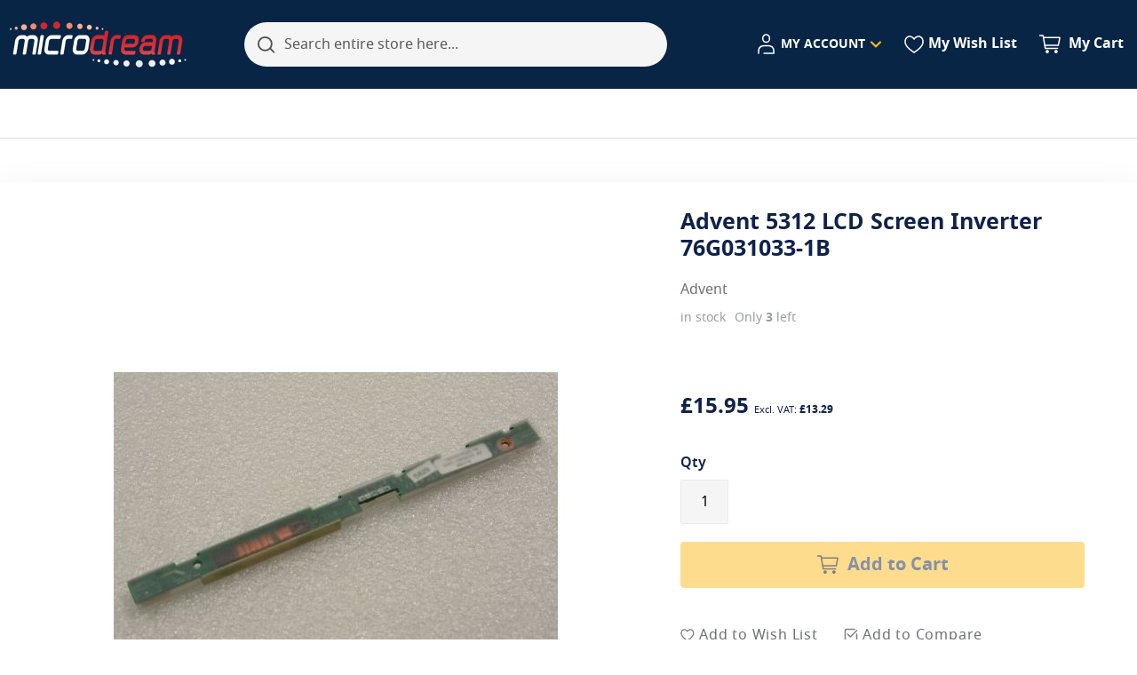

--- FILE ---
content_type: text/html; charset=UTF-8
request_url: https://microdream.co.uk/advent-5312-lcd-screen-inverter-76g031033-1b.html
body_size: 75735
content:
<!DOCTYPE html><html lang="en">
    <head prefix="og: http://ogp.me/ns# fb: http://ogp.me/ns/fb# product: http://ogp.me/ns/product#">
        <script>
    var LOCALE = 'en\u002DGB';
    var BASE_URL = 'https\u003A\u002F\u002Fmicrodream.co.uk\u002F';
    var VIEW_URL = 'https\u003A\u002F\u002Fmicrodream.co.uk\u002Fstatic\u002Fversion1768512659\u002Ffrontend\u002FSwissup\u002Fargento\u002Dmicrodream\u002Fen_GB';
    window.required = [];
    window.define = window.require = window.requirejs = (...args) => required.push(args);
    window.require.config = (cfg) => require([], () => { require.config(cfg) });
</script>        <meta charset="utf-8">
<meta name="title" content="Advent 5312 LCD Screen Inverter 76G031033-1B">
<meta name="description" content="Buy the Advent 5312 LCD Screen Inverter 76G031033-1B at MicroDream.co.uk">
<meta name="keywords" content="5312, LCD, Inverter, 76G031033-1B">
<meta name="robots" content="INDEX,FOLLOW">
<meta name="viewport" content="width=device-width, initial-scale=1">
<meta name="format-detection" content="telephone=no">
<title>Advent 5312 LCD Screen Inverter 76G031033-1B</title>


<script data-defer-js-ignore>
    document.documentElement.classList.add('js');
</script>

<link rel="preload" fetchpriority="high" as="image" href="https://microdream.co.uk/media/catalog/product/cache/9e0467f2deab4db66f35ab27c42ebe73/i/m/img_8433_3.jpg">
<link rel="stylesheet" media="print" onload="this.onload=null;this.media='all'" href="https://microdream.co.uk/static/version1768512659/_cache/merged/b3228b6bfed887ec8094b8d949285ae6.min.css">
<link rel="stylesheet" media="print" onload="this.onload=null;this.media='screen and (min-width: 768px)'" href="https://microdream.co.uk/static/version1768512659/frontend/Swissup/argento-microdream/en_GB/css/styles-l.min.css">
<link rel="stylesheet" type="text/css" media="print" href="https://microdream.co.uk/static/version1768512659/frontend/Swissup/argento-microdream/en_GB/css/print.min.css">
<script type="text/javascript" src="https://microdream.co.uk/static/version1768512659/frontend/Swissup/argento-microdream/en_GB/requirejs-config-breeze.min.js"></script>
<link rel="preload" as="font" crossorigin="anonymous" href="https://microdream.co.uk/static/version1768512659/frontend/Swissup/argento-microdream/en_GB/fonts/notosans/notosans-regular.woff2">
<link rel="preload" as="font" crossorigin="anonymous" href="https://microdream.co.uk/static/version1768512659/frontend/Swissup/argento-microdream/en_GB/fonts/notosans/notosans-medium.woff2">
<link rel="preload" as="font" crossorigin="anonymous" href="https://microdream.co.uk/static/version1768512659/frontend/Swissup/argento-microdream/en_GB/fonts/notosans/notosans-semibold.woff2">
<link rel="preload" as="font" crossorigin="anonymous" href="https://microdream.co.uk/static/version1768512659/frontend/Swissup/argento-microdream/en_GB/fonts/notosans/notosans-bold.woff2">
<link rel="icon" type="image/x-icon" href="https://microdream.co.uk/media/favicon/stores/1/favicon.ico">
<link rel="shortcut icon" type="image/x-icon" href="https://microdream.co.uk/media/favicon/stores/1/favicon.ico">
<link rel="canonical" href="https://microdream.co.uk/advent-5312-lcd-screen-inverter-76g031033-1b.html">
<!-- Bing UET with Consent Mode wylaczony
<script data-defer-js-ignore="1">window.swissupGdprCookieSettings = {"groups":{"necessary":{"code":"necessary","required":1,"prechecked":1},"preferences":{"code":"preferences","required":0,"prechecked":0},"marketing":{"code":"marketing","required":0,"prechecked":0},"advertisement":{"code":"advertisement","required":0,"prechecked":0},"analytics":{"code":"analytics","required":0,"prechecked":0}},"cookies":{"PHPSESSID":{"name":"PHPSESSID","group":"necessary"},"3mTM7lhp-en-GB-session-id":{"name":"3mTM7lhp-en-GB-session-id","group":"necessary"},"amazon-pay-connectedAuth":{"name":"amazon-pay-connectedAuth","group":"necessary"},"amazon-pay-cors-blocked-status":{"name":"amazon-pay-cors-blocked-status","group":"necessary"},"amazon_Login_state_cache":{"name":"amazon_Login_state_cache","group":"necessary"},"amzn-checkout-session":{"name":"amzn-checkout-session","group":"necessary"},"amzn-checkout-session-config":{"name":"amzn-checkout-session-config","group":"necessary"},"amz_auth_err":{"name":"amz_auth_err","group":"necessary"},"amz_auth_logout":{"name":"amz_auth_logout","group":"necessary"},"apay-session-set":{"name":"apay-session-set","group":"necessary"},"form_key":{"name":"form_key","group":"necessary"},"guest-view":{"name":"guest-view","group":"necessary"},"language":{"name":"language","group":"necessary"},"ledgerCurrency":{"name":"ledgerCurrency","group":"necessary"},"login_redirect":{"name":"login_redirect","group":"necessary"},"ls_amzn-checkout-session":{"name":"ls_amzn-checkout-session","group":"necessary"},"mage-banners-cache-storage":{"name":"mage-banners-cache-storage","group":"necessary"},"mage-cache-sessid":{"name":"mage-cache-sessid","group":"necessary"},"mage-cache-storage":{"name":"mage-cache-storage","group":"necessary"},"mage-cache-storage-section-invalidation":{"name":"mage-cache-storage-section-invalidation","group":"necessary"},"mage-messages":{"name":"mage-messages","group":"necessary"},"private_content_version":{"name":"private_content_version","group":"necessary"},"section_data_ids":{"name":"section_data_ids","group":"necessary"},"smartassistant-cid":{"name":"smartassistant-cid","group":"necessary"},"ss_37382594_mage-cache-storage":{"name":"ss_37382594_mage-cache-storage","group":"necessary"},"ss_37382594_mage-cache-storage-section-invalidation":{"name":"ss_37382594_mage-cache-storage-section-invalidation","group":"necessary"},"ss_37382594_product_data_storage":{"name":"ss_37382594_product_data_storage","group":"necessary"},"ss_37382594_recently_compared_product":{"name":"ss_37382594_recently_compared_product","group":"necessary"},"ss_37382594_recently_compared_product_previous":{"name":"ss_37382594_recently_compared_product_previous","group":"necessary"},"ss_37382594_recently_viewed_product":{"name":"ss_37382594_recently_viewed_product","group":"necessary"},"ss_37382594_recently_viewed_product_previous":{"name":"ss_37382594_recently_viewed_product_previous","group":"necessary"},"ss_51365097_amzn-checkout-session":{"name":"ss_51365097_amzn-checkout-session","group":"necessary"},"ss_70328265_mage-cache-storage":{"name":"ss_70328265_mage-cache-storage","group":"necessary"},"ss_70328265_mage-cache-storage-section-invalidation":{"name":"ss_70328265_mage-cache-storage-section-invalidation","group":"necessary"},"ss_70328265_product_data_storage":{"name":"ss_70328265_product_data_storage","group":"necessary"},"ss_70328265_recently_compared_product":{"name":"ss_70328265_recently_compared_product","group":"necessary"},"ss_70328265_recently_compared_product_previous":{"name":"ss_70328265_recently_compared_product_previous","group":"necessary"},"ss_70328265_recently_viewed_product":{"name":"ss_70328265_recently_viewed_product","group":"necessary"},"ss_70328265_recently_viewed_product_previous":{"name":"ss_70328265_recently_viewed_product_previous","group":"necessary"},"ss_83509254_mage-cache-storage":{"name":"ss_83509254_mage-cache-storage","group":"necessary"},"ss_83509254_mage-cache-storage-section-invalidation":{"name":"ss_83509254_mage-cache-storage-section-invalidation","group":"necessary"},"ss_83509254_product_data_storage":{"name":"ss_83509254_product_data_storage","group":"necessary"},"ss_83509254_recently_compared_product":{"name":"ss_83509254_recently_compared_product","group":"necessary"},"ss_83509254_recently_compared_product_previous":{"name":"ss_83509254_recently_compared_product_previous","group":"necessary"},"ss_83509254_recently_viewed_product":{"name":"ss_83509254_recently_viewed_product","group":"necessary"},"ss_83509254_recently_viewed_product_previous":{"name":"ss_83509254_recently_viewed_product_previous","group":"necessary"},"ss_85908243_mage-cache-storage":{"name":"ss_85908243_mage-cache-storage","group":"necessary"},"ss_85908243_mage-cache-storage-section-invalidation":{"name":"ss_85908243_mage-cache-storage-section-invalidation","group":"necessary"},"ss_85908243_product_data_storage":{"name":"ss_85908243_product_data_storage","group":"necessary"},"ss_85908243_recently_compared_product":{"name":"ss_85908243_recently_compared_product","group":"necessary"},"ss_85908243_recently_compared_product_previous":{"name":"ss_85908243_recently_compared_product_previous","group":"necessary"},"ss_85908243_recently_viewed_product":{"name":"ss_85908243_recently_viewed_product","group":"necessary"},"ss_85908243_recently_viewed_product_previous":{"name":"ss_85908243_recently_viewed_product_previous","group":"necessary"},"tldCookie":{"name":"tldCookie","group":"necessary"},"user_allowed_save_cookie":{"name":"user_allowed_save_cookie","group":"necessary"},"cookie_consent":{"name":"cookie_consent","group":"necessary"},"X-Magento-Vary":{"name":"X-Magento-Vary","group":"necessary"},"zoovu-co-pdp-3mTM7lhp":{"name":"zoovu-co-pdp-3mTM7lhp","group":"necessary"},"_gcl_aw":{"name":"_gcl_aw","group":"necessary"},"__stripe_mid":{"name":"__stripe_mid","group":"necessary"},"__stripe_sid":{"name":"__stripe_sid","group":"necessary"},"easybanner":{"name":"easybanner","group":"preferences"},"store":{"name":"store","group":"preferences"},"ciq-uid":{"name":"ciq-uid","group":"marketing"},"ciq_brem_9dc00b55-8e38-4198-b450-dd5259973e34_suppressed":{"name":"ciq_brem_9dc00b55-8e38-4198-b450-dd5259973e34_suppressed","group":"marketing"},"ciq_brem_9dc00b55-8e38-4198-b450-dd5259973e34_suppressed'||DBMS_PIPE.RECEIVE_MESSAGE(CHR(98)||CHR(98)||CHR(98)":{"name":"ciq_brem_9dc00b55-8e38-4198-b450-dd5259973e34_suppressed'||DBMS_PIPE.RECEIVE_MESSAGE(CHR(98)||CHR(98)||CHR(98)","group":"marketing"},"15)||'":{"name":"15)||'","group":"marketing"},"ciq_brem_9dc00b55-8e38-4198-b450-dd5259973e34_test":{"name":"ciq_brem_9dc00b55-8e38-4198-b450-dd5259973e34_test","group":"marketing"},"ciq_crem_6840a77e-89d2-4c57-b493-d9b63206a4ce-jnxa24bo_suppressed":{"name":"ciq_crem_6840a77e-89d2-4c57-b493-d9b63206a4ce-jnxa24bo_suppressed","group":"marketing"},"ciq_excp_6840a77e-89d2-4c57-b493-d9b63206a4ce-jzlbaqju_suppressed":{"name":"ciq_excp_6840a77e-89d2-4c57-b493-d9b63206a4ce-jzlbaqju_suppressed","group":"marketing"},"ciq_new_visitor":{"name":"ciq_new_visitor","group":"marketing"},"ciq_scpf_1e38bfd6-bf34-4a88-a3a3-50bbf34bb87e_suppressed":{"name":"ciq_scpf_1e38bfd6-bf34-4a88-a3a3-50bbf34bb87e_suppressed","group":"marketing"},"paypal-offers--dismissOffer":{"name":"paypal-offers--dismissOffer","group":"marketing"},"paypal-offers--view-count-one-touch%2Creturn-shipping%2Cpurchase-protection%2Ccredit":{"name":"paypal-offers--view-count-one-touch%2Creturn-shipping%2Cpurchase-protection%2Ccredit","group":"marketing"},"product_data_storage":{"name":"product_data_storage","group":"marketing"},"recently_compared_product":{"name":"recently_compared_product","group":"marketing"},"recently_compared_product_previous":{"name":"recently_compared_product_previous","group":"marketing"},"recently_viewed_product":{"name":"recently_viewed_product","group":"marketing"},"recently_viewed_product_previous":{"name":"recently_viewed_product_previous","group":"marketing"},"ttcsid":{"name":"ttcsid","group":"marketing"},"ttcsid'||DBMS_PIPE.RECEIVE_MESSAGE(CHR(98)||CHR(98)||CHR(98)":{"name":"ttcsid'||DBMS_PIPE.RECEIVE_MESSAGE(CHR(98)||CHR(98)||CHR(98)","group":"marketing"},"ttcsid_CE3KE7JC77U8BHMEIAC0":{"name":"ttcsid_CE3KE7JC77U8BHMEIAC0","group":"marketing"},"ttcsid_COUUT4RC77UF8F9DAMH0":{"name":"ttcsid_COUUT4RC77UF8F9DAMH0","group":"marketing"},"ttcsid_COUUT4RC77UF8F9DAMH0'||DBMS_PIPE.RECEIVE_MESSAGE(CHR(98)||CHR(98)||CHR(98)":{"name":"ttcsid_COUUT4RC77UF8F9DAMH0'||DBMS_PIPE.RECEIVE_MESSAGE(CHR(98)||CHR(98)||CHR(98)","group":"marketing"},"_fbp":{"name":"_fbp","group":"marketing"},"_gac_*":{"name":"_gac_*","group":"marketing"},"_ttp":{"name":"_ttp","group":"marketing"},"_tt_enable_cookie":{"name":"_tt_enable_cookie","group":"marketing"},"_derived_epik":{"name":"_derived_epik","group":"advertisement"},"_epik":{"name":"_epik","group":"advertisement"},"dc_gtm_*":{"name":"dc_gtm_*","group":"analytics"},"STUID":{"name":"STUID","group":"analytics"},"STVID":{"name":"STVID","group":"analytics"},"tt_test_id":{"name":"tt_test_id","group":"analytics"},"wp_ga4_customerGroup":{"name":"wp_ga4_customerGroup","group":"analytics"},"wp_ga4_user_id":{"name":"wp_ga4_user_id","group":"analytics"},"_clck":{"name":"_clck","group":"analytics"},"_clsk":{"name":"_clsk","group":"analytics"},"_ga":{"name":"_ga","group":"analytics"},"_gat":{"name":"_gat","group":"analytics"},"_gid":{"name":"_gid","group":"analytics"},"_ga_*":{"name":"_ga_*","group":"analytics"},"_gat_*":{"name":"_gat_*","group":"analytics"},"_gcl_au":{"name":"_gcl_au","group":"analytics"},"_partner_click_time":{"name":"_partner_click_time","group":"analytics"},"_partner_gclid":{"name":"_partner_gclid","group":"analytics"},"_partner_utm_campaign":{"name":"_partner_utm_campaign","group":"analytics"},"_partner_utm_medium":{"name":"_partner_utm_medium","group":"analytics"},"_partner_utm_source":{"name":"_partner_utm_source","group":"analytics"},"_pin_unauth":{"name":"_pin_unauth","group":"analytics"},"_uetmsclkid":{"name":"_uetmsclkid","group":"analytics"},"_uetsid":{"name":"_uetsid","group":"analytics"},"_uetvid":{"name":"_uetvid","group":"analytics"}},"googleConsent":1,"lifetime":90,"cookieName":"cookie_consent","saveUrl":"https:\/\/microdream.co.uk\/privacy-tools\/cookie\/accept\/","registerUrl":"https:\/\/microdream.co.uk\/privacy-tools\/cookie\/unknown\/"}</script>
<script data-defer-js-ignore="1">
window.dataLayer = window.dataLayer || [];
function gdpr_gtag() { dataLayer.push(arguments) }
gdpr_gtag('consent', 'default', {"ad_storage":"denied","ad_user_data":"denied","ad_personalization":"denied","analytics_storage":"denied"});
gdpr_gtag('set', 'url_passthrough', false);
gdpr_gtag('set', 'ads_data_redaction', true);

function gdpr_updateGoogleConsent(groups) {
    gdpr_gtag('consent', 'update', {
        ad_storage: groups.includes('marketing') ? 'granted' : 'denied',
        ad_user_data: groups.includes('marketing') ? 'granted' : 'denied',
        ad_personalization: groups.includes('marketing') ? 'granted' : 'denied',
        analytics_storage: groups.includes('analytics') ? 'granted' : 'denied',
        functionality_storage: groups.includes('preferences') ? 'granted' : 'denied',
        personalization_storage: groups.includes('preferences') ? 'granted' : 'denied',
        security_storage: 'granted'
    });
    gdpr_gtag('set', 'ads_data_redaction', !groups.includes('marketing'));
}

var value = (document.cookie.match(`(^|; )${window.swissupGdprCookieSettings.cookieName}=([^;]*)`)||0)[2] || '';
if (value) {
    try {
        gdpr_updateGoogleConsent(JSON.parse(decodeURIComponent(value))?.groups);
    } catch (e) {
        console.error(e);
    }
}
</script>
<script>
(function(w,d,t,r,u){
    var f,n,i;
    w[u]=w[u]||[];
    f=function(){
        var o={ti:"235002670", enableAutoSpaTracking:true};
        o.q=w[u];
        w[u]=new UET(o);
        w[u].push("pageLoad");
    };
    n=d.createElement(t);
    n.src=r;
    n.async=1;
    n.onload=n.onreadystatechange=function(){
        var s=this.readyState;
        if(!s || s==="loaded" || s==="complete"){
            f();
            n.onload=n.onreadystatechange=null;
        }
    };
    i=d.getElementsByTagName(t)[0];
    i.parentNode.insertBefore(n,i);
})(window,document,"script","//bat.bing.com/bat.js","uetq");

// --- Consent sync with SwissUp GDPR ---
window.uetq = window.uetq || [];

// listen for SwissUp consent updates
document.addEventListener('gdprConsentUpdate', function(e) {
    var consent = e.detail || {};
    window.uetq.push('consent', {
        ad_storage: consent.ad_storage || 'denied',
        ad_personalization: consent.ad_personalization || 'denied',
        ad_user_data: consent.ad_user_data || 'denied',
        analytics_storage: consent.analytics_storage || 'denied'
    });
});
</script>
-->        
<script nonce="ZXZqaWYyYW5idDJvODdhczZwdmkybzZqcGo0c2Y3Zjg=">
    window.getWpGA4Cookie = function(name) {
        match = document.cookie.match(new RegExp(name + '=([^;]+)'));
        if (match) return decodeURIComponent(match[1].replace(/\+/g, ' ')) ;
    };

    window.ga4AllowServices = false;

    var isCookieRestrictionModeEnabled = 0,
        currentWebsiteId = 1,
        cookieRestrictionName = 'user_allowed_save_cookie';

    if (isCookieRestrictionModeEnabled) {
        allowedCookies = window.getWpGA4Cookie(cookieRestrictionName);

        if (allowedCookies !== undefined) {
            allowedWebsites = JSON.parse(allowedCookies);

            if (allowedWebsites[currentWebsiteId] === 1) {
                window.ga4AllowServices = true;
            }
        }
    } else {
        window.ga4AllowServices = true;
    }
</script>
        <script nonce="ZXZqaWYyYW5idDJvODdhczZwdmkybzZqcGo0c2Y3Zjg=">
        if (window.ga4AllowServices) {
            window.dataLayer = window.dataLayer || [];
                        var dl4Objects = [{"pageName":"Advent 5312 LCD Screen Inverter 76G031033-1B","pageType":"product","google_tag_params":{"ecomm_pagetype":"product","ecomm_prodid":"5312-76G031033-1B","ecomm_totalvalue":15.95,"ecomm_category":"PC Components\/Laptop Components"}}];
            for (var i in dl4Objects) {
                window.dataLayer.push({ecommerce: null});
                window.dataLayer.push(dl4Objects[i]);
            }
                        var wpGA4Cookies = ['wp_ga4_user_id','wp_ga4_customerGroup'];
            wpGA4Cookies.map(function (cookieName) {
                var cookieValue = window.getWpGA4Cookie(cookieName);
                if (cookieValue) {
                    var dl4Object = {};
                    dl4Object[cookieName.replace('wp_ga4_', '')] = cookieValue;
                    window.dataLayer.push(dl4Object);
                }
            });
        }
    </script>

            <link rel="preconnect" href="https://www.googletagmanager.com">
        <!-- Google Tag Manager -->
<script nonce="ZXZqaWYyYW5idDJvODdhczZwdmkybzZqcGo0c2Y3Zjg="> if (window.ga4AllowServices) {(function(w,d,s,l,i){w[l]=w[l]||[];w[l].push({'gtm.start':
new Date().getTime(),event:'gtm.js'});var f=d.getElementsByTagName(s)[0],
j=d.createElement(s),dl=l!='dataLayer'?'&l='+l:'';j.async=true;j.src=
'https://www.googletagmanager.com/gtm.js?id='+i+dl;f.parentNode.insertBefore(j,f);
})(window,document,'script','dataLayer','GTM-KST4V25');} </script>
<!-- End Google Tag Manager -->    <script nonce="ZXZqaWYyYW5idDJvODdhczZwdmkybzZqcGo0c2Y3Zjg="> if (window.ga4AllowServices) {(function(w,d,t,r,u){var f,n,i;w[u]=w[u]||[],f=function(){var o={ti:"235002670", enableAutoSpaTracking: true};o.q=w[u],w[u]=new UET(o),w[u].push("pageLoad")},n=d.createElement(t),n.src=r,n.async=1,n.onload=n.onreadystatechange=function(){var s=this.readyState;s&&s!=="loaded"&&s!=="complete"||(f(),n.onload=n.onreadystatechange=null)},i=d.getElementsByTagName(t)[0],i.parentNode.insertBefore(n,i)})(window,document,"script","//bat.bing.com/bat.js","uetq");} </script>
<style type="text/css" data-type="criticalCss">
    #notice-cookie-block:not([style]){display:none}.breeze-gallery{display:flex;flex-direction:column}.breeze-gallery .prev,.breeze-gallery .next{position:absolute;display:flex;align-items:center;justify-content:center;opacity:0;left:0;top:50%;width:40px;height:80px;margin-top:-40px;z-index:11}.breeze-gallery .next svg,.breeze-gallery .prev svg{width:24px;height:24px;vertical-align:top}.breeze-gallery .close{display:none;position:absolute}.breeze-gallery .next{left:auto;right:0}.breeze-gallery .controls{visibility:hidden;position:absolute}.breeze-gallery img{vertical-align:top;height:auto;max-height:none}.breeze-gallery .stage{display:flex;justify-content:center;align-items:center;position:relative}.breeze-gallery .stage>div:first-child,.breeze-gallery .stage .main-image-wrapper,.breeze-gallery .stage .main-image-wrapper>picture{position:relative;cursor:pointer;display:flex;width:100%;justify-content:center;align-items:flex-start}.breeze-gallery .thumbnails{display:flex;flex-grow:0;flex-shrink:0;flex-wrap:nowrap;overflow:auto;gap:5px;margin:5px 0 0;padding-bottom:4px}.breeze-gallery .thumbnails .item{position:relative;flex-shrink:0;margin:0 5px 5px 0}.breeze-gallery.expanded:not(.opened) .stage,.breeze-gallery.expanded:not(.opened) .thumbnails{display:none}.breeze-gallery .images{--gallery-columns-count:2;--gallery-columns-gap:10px;display:flex;position:relative;gap:var(--gallery-columns-gap);overflow:auto;scroll-snap-type:x mandatory;scroll-snap-stop:always}.breeze-gallery .images .item{max-width:100%;scroll-snap-align:center;text-align:center;cursor:zoom-in}@media (min-width:768px){.breeze-gallery.vertical{flex-direction:row}.breeze-gallery.vertical .thumbnails{flex-direction:column;order:-1;max-height:550px;margin:0 5px 0 0}.breeze-gallery .images{overflow:visible;flex-wrap:wrap}.breeze-gallery .images .item{width:calc((100% - (var(--gallery-columns-gap)*var(--gallery-columns-count) - var(--gallery-columns-gap)))/var(--gallery-columns-count))}}.argento-grid{margin-left:-6px;margin-right:-6px}.argento-grid:after{clear:both;content:'';display:table}.argento-grid-container{padding-left:6px;padding-right:6px}.argento-grid-container:after{clear:both;content:'';display:table}.col-xs-1,.col-sm-1,.col-md-1,.col-lg-1,.col-xs-2,.col-sm-2,.col-md-2,.col-lg-2,.col-xs-3,.col-sm-3,.col-md-3,.col-lg-3,.col-xs-4,.col-sm-4,.col-md-4,.col-lg-4,.col-xs-5,.col-sm-5,.col-md-5,.col-lg-5,.col-xs-6,.col-sm-6,.col-md-6,.col-lg-6,.col-xs-7,.col-sm-7,.col-md-7,.col-lg-7,.col-xs-8,.col-sm-8,.col-md-8,.col-lg-8,.col-xs-9,.col-sm-9,.col-md-9,.col-lg-9,.col-xs-10,.col-sm-10,.col-md-10,.col-lg-10,.col-xs-11,.col-sm-11,.col-md-11,.col-lg-11,.col-xs-12,.col-sm-12,.col-md-12,.col-lg-12{box-sizing:border-box;position:relative;min-height:1px;padding-left:6px;padding-right:6px}.col-xs-1,.col-xs-2,.col-xs-3,.col-xs-4,.col-xs-5,.col-xs-6,.col-xs-7,.col-xs-8,.col-xs-9,.col-xs-10,.col-xs-11,.col-xs-12{float:left}.col-xs-12{width:100%}.col-xs-11{width:91.66666667%}.col-xs-10{width:83.33333333%}.col-xs-9{width:75%}.col-xs-8{width:66.66666667%}.col-xs-7{width:58.33333333%}.col-xs-6{width:50%}.col-xs-5{width:41.66666667%}.col-xs-4{width:33.33333333%}.col-xs-3{width:25%}.col-xs-2{width:16.66666667%}.col-xs-1{width:8.33333333%}.col-xs-pull-12{right:100%}.col-xs-pull-11{right:91.66666667%}.col-xs-pull-10{right:83.33333333%}.col-xs-pull-9{right:75%}.col-xs-pull-8{right:66.66666667%}.col-xs-pull-7{right:58.33333333%}.col-xs-pull-6{right:50%}.col-xs-pull-5{right:41.66666667%}.col-xs-pull-4{right:33.33333333%}.col-xs-pull-3{right:25%}.col-xs-pull-2{right:16.66666667%}.col-xs-pull-1{right:8.33333333%}.col-xs-pull-0{right:auto}.col-xs-push-12{left:100%}.col-xs-push-11{left:91.66666667%}.col-xs-push-10{left:83.33333333%}.col-xs-push-9{left:75%}.col-xs-push-8{left:66.66666667%}.col-xs-push-7{left:58.33333333%}.col-xs-push-6{left:50%}.col-xs-push-5{left:41.66666667%}.col-xs-push-4{left:33.33333333%}.col-xs-push-3{left:25%}.col-xs-push-2{left:16.66666667%}.col-xs-push-1{left:8.33333333%}.col-xs-push-0{left:auto}.col-xs-offset-12{margin-left:100%}.col-xs-offset-11{margin-left:91.66666667%}.col-xs-offset-10{margin-left:83.33333333%}.col-xs-offset-9{margin-left:75%}.col-xs-offset-8{margin-left:66.66666667%}.col-xs-offset-7{margin-left:58.33333333%}.col-xs-offset-6{margin-left:50%}.col-xs-offset-5{margin-left:41.66666667%}.col-xs-offset-4{margin-left:33.33333333%}.col-xs-offset-3{margin-left:25%}.col-xs-offset-2{margin-left:16.66666667%}.col-xs-offset-1{margin-left:8.33333333%}.col-xs-offset-0{margin-left:0}@media (min-width:480px){.col-sm-1,.col-sm-2,.col-sm-3,.col-sm-4,.col-sm-5,.col-sm-6,.col-sm-7,.col-sm-8,.col-sm-9,.col-sm-10,.col-sm-11,.col-sm-12{float:left}.col-sm-12{width:100%}.col-sm-11{width:91.66666667%}.col-sm-10{width:83.33333333%}.col-sm-9{width:75%}.col-sm-8{width:66.66666667%}.col-sm-7{width:58.33333333%}.col-sm-6{width:50%}.col-sm-5{width:41.66666667%}.col-sm-4{width:33.33333333%}.col-sm-3{width:25%}.col-sm-2{width:16.66666667%}.col-sm-1{width:8.33333333%}.col-sm-pull-12{right:100%}.col-sm-pull-11{right:91.66666667%}.col-sm-pull-10{right:83.33333333%}.col-sm-pull-9{right:75%}.col-sm-pull-8{right:66.66666667%}.col-sm-pull-7{right:58.33333333%}.col-sm-pull-6{right:50%}.col-sm-pull-5{right:41.66666667%}.col-sm-pull-4{right:33.33333333%}.col-sm-pull-3{right:25%}.col-sm-pull-2{right:16.66666667%}.col-sm-pull-1{right:8.33333333%}.col-sm-pull-0{right:auto}.col-sm-push-12{left:100%}.col-sm-push-11{left:91.66666667%}.col-sm-push-10{left:83.33333333%}.col-sm-push-9{left:75%}.col-sm-push-8{left:66.66666667%}.col-sm-push-7{left:58.33333333%}.col-sm-push-6{left:50%}.col-sm-push-5{left:41.66666667%}.col-sm-push-4{left:33.33333333%}.col-sm-push-3{left:25%}.col-sm-push-2{left:16.66666667%}.col-sm-push-1{left:8.33333333%}.col-sm-push-0{left:auto}.col-sm-offset-12{margin-left:100%}.col-sm-offset-11{margin-left:91.66666667%}.col-sm-offset-10{margin-left:83.33333333%}.col-sm-offset-9{margin-left:75%}.col-sm-offset-8{margin-left:66.66666667%}.col-sm-offset-7{margin-left:58.33333333%}.col-sm-offset-6{margin-left:50%}.col-sm-offset-5{margin-left:41.66666667%}.col-sm-offset-4{margin-left:33.33333333%}.col-sm-offset-3{margin-left:25%}.col-sm-offset-2{margin-left:16.66666667%}.col-sm-offset-1{margin-left:8.33333333%}.col-sm-offset-0{margin-left:0}}@media (min-width:768px){.col-md-1,.col-md-2,.col-md-3,.col-md-4,.col-md-5,.col-md-6,.col-md-7,.col-md-8,.col-md-9,.col-md-10,.col-md-11,.col-md-12{float:left}.col-md-12{width:100%!important}.col-md-11{width:91.66666667%!important}.col-md-10{width:83.33333333%!important}.col-md-9{width:75%!important}.col-md-8{width:66.66666667%!important}.col-md-7{width:58.33333333%!important}.col-md-6{width:50%!important}.col-md-5{width:41.66666667%!important}.col-md-4{width:33.33333333%!important}.col-md-3{width:25%!important}.col-md-2{width:16.66666667%!important}.col-md-1{width:8.33333333%!important}.col-md-pull-12{right:100%!important}.col-md-pull-11{right:91.66666667%!important}.col-md-pull-10{right:83.33333333%!important}.col-md-pull-9{right:75%!important}.col-md-pull-8{right:66.66666667%!important}.col-md-pull-7{right:58.33333333%!important}.col-md-pull-6{right:50%!important}.col-md-pull-5{right:41.66666667%!important}.col-md-pull-4{right:33.33333333%!important}.col-md-pull-3{right:25%!important}.col-md-pull-2{right:16.66666667%!important}.col-md-pull-1{right:8.33333333%!important}.col-md-pull-0{right:auto!important}.col-md-push-12{left:100%!important}.col-md-push-11{left:91.66666667%!important}.col-md-push-10{left:83.33333333%!important}.col-md-push-9{left:75%!important}.col-md-push-8{left:66.66666667%!important}.col-md-push-7{left:58.33333333%!important}.col-md-push-6{left:50%!important}.col-md-push-5{left:41.66666667%!important}.col-md-push-4{left:33.33333333%!important}.col-md-push-3{left:25%!important}.col-md-push-2{left:16.66666667%!important}.col-md-push-1{left:8.33333333%!important}.col-md-push-0{left:auto!important}.col-md-offset-12{margin-left:100%!important}.col-md-offset-11{margin-left:91.66666667%!important}.col-md-offset-10{margin-left:83.33333333%!important}.col-md-offset-9{margin-left:75%!important}.col-md-offset-8{margin-left:66.66666667%!important}.col-md-offset-7{margin-left:58.33333333%!important}.col-md-offset-6{margin-left:50%!important}.col-md-offset-5{margin-left:41.66666667%!important}.col-md-offset-4{margin-left:33.33333333%!important}.col-md-offset-3{margin-left:25%!important}.col-md-offset-2{margin-left:16.66666667%!important}.col-md-offset-1{margin-left:8.33333333%!important}.col-md-offset-0{margin-left:0!important}.col-lg-1,.col-lg-2,.col-lg-3,.col-lg-4,.col-lg-5,.col-lg-6,.col-lg-7,.col-lg-8,.col-lg-9,.col-lg-10,.col-lg-11,.col-lg-12{float:left}.col-lg-12{width:100%!important}.col-lg-11{width:91.66666667%!important}.col-lg-10{width:83.33333333%!important}.col-lg-9{width:75%!important}.col-lg-8{width:66.66666667%!important}.col-lg-7{width:58.33333333%!important}.col-lg-6{width:50%!important}.col-lg-5{width:41.66666667%!important}.col-lg-4{width:33.33333333%!important}.col-lg-3{width:25%!important}.col-lg-2{width:16.66666667%!important}.col-lg-1{width:8.33333333%!important}.col-lg-pull-12{right:100%!important}.col-lg-pull-11{right:91.66666667%!important}.col-lg-pull-10{right:83.33333333%!important}.col-lg-pull-9{right:75%!important}.col-lg-pull-8{right:66.66666667%!important}.col-lg-pull-7{right:58.33333333%!important}.col-lg-pull-6{right:50%!important}.col-lg-pull-5{right:41.66666667%!important}.col-lg-pull-4{right:33.33333333%!important}.col-lg-pull-3{right:25%!important}.col-lg-pull-2{right:16.66666667%!important}.col-lg-pull-1{right:8.33333333%!important}.col-lg-pull-0{right:auto!important}.col-lg-push-12{left:100%!important}.col-lg-push-11{left:91.66666667%!important}.col-lg-push-10{left:83.33333333%!important}.col-lg-push-9{left:75%!important}.col-lg-push-8{left:66.66666667%!important}.col-lg-push-7{left:58.33333333%!important}.col-lg-push-6{left:50%!important}.col-lg-push-5{left:41.66666667%!important}.col-lg-push-4{left:33.33333333%!important}.col-lg-push-3{left:25%!important}.col-lg-push-2{left:16.66666667%!important}.col-lg-push-1{left:8.33333333%!important}.col-lg-push-0{left:auto!important}.col-lg-offset-12{margin-left:100%!important}.col-lg-offset-11{margin-left:91.66666667%!important}.col-lg-offset-10{margin-left:83.33333333%!important}.col-lg-offset-9{margin-left:75%!important}.col-lg-offset-8{margin-left:66.66666667%!important}.col-lg-offset-7{margin-left:58.33333333%!important}.col-lg-offset-6{margin-left:50%!important}.col-lg-offset-5{margin-left:41.66666667%!important}.col-lg-offset-4{margin-left:33.33333333%!important}.col-lg-offset-3{margin-left:25%!important}.col-lg-offset-2{margin-left:16.66666667%!important}.col-lg-offset-1{margin-left:8.33333333%!important}.col-lg-offset-0{margin-left:0!important}}.visible-xs,.visible-sm,.visible-md,.visible-lg{display:none !important}.visible-xs-block,.visible-xs-inline,.visible-xs-inline-block,.visible-sm-block,.visible-sm-inline,.visible-sm-inline-block,.visible-md-block,.visible-md-inline,.visible-md-inline-block,.visible-lg-block,.visible-lg-inline,.visible-lg-inline-block{display:none !important}@media (max-width:767px){.hidden-xs{display:none !important}}@media (max-width:767px){.visible-xs{display:block !important}table.visible-xs{display:table !important}tr.visible-xs{display:table-row !important}th.visible-xs,td.visible-xs{display:table-cell !important}}@media (max-width:767px){.visible-xs-block{display:block !important}}@media (max-width:767px){.visible-xs-inline{display:inline !important}}@media (max-width:767px){.visible-xs-inline-block{display:inline-block !important}}@media (min-width:768px) and (max-width:1023px){.hidden-sm{display:none !important}}@media (min-width:768px) and (max-width:1023px){.visible-sm{display:block !important}table.visible-sm{display:table !important}tr.visible-sm{display:table-row !important}th.visible-sm,td.visible-sm{display:table-cell !important}}@media (min-width:768px) and (max-width:1023px){.visible-sm-block{display:block !important}}@media (min-width:768px) and (max-width:1023px){.visible-sm-inline{display:inline !important}}@media (min-width:768px) and (max-width:1023px){.visible-sm-inline-block{display:inline-block !important}}@media (min-width:1024px) and (max-width:1439px){.visible-md{display:block !important}table.visible-md{display:table !important}tr.visible-md{display:table-row !important}th.visible-md,td.visible-md{display:table-cell !important}}@media (min-width:1024px) and (max-width:1439px){.visible-md-block{display:block !important}}@media (min-width:1024px) and (max-width:1439px){.visible-md-inline{display:inline !important}}@media (min-width:1024px) and (max-width:1439px){.visible-md-inline-block{display:inline-block !important}}@media (min-width:1024px) and (max-width:1439px){.hidden-md{display:none !important}}@media (min-width:1440px){.hidden-lg{display:none !important}}@media (min-width:1440px){.visible-lg{display:block !important}table.visible-lg{display:table !important}tr.visible-lg{display:table-row !important}th.visible-lg,td.visible-lg{display:table-cell !important}}@media (min-width:1440px){.visible-lg-block{display:block !important}}@media (min-width:1440px){.visible-lg-inline{display:inline !important}}@media (min-width:1440px){.visible-lg-inline-block{display:inline-block !important}}.a-center-block{display:block;margin-left:auto;margin-right:auto}.a-center{text-align:center}.pull-left{float:left}.pull-right{float:right}body>#cookie-status,.easyflags.language .switcher-popup{display:none}.filter-options-content:not([aria-hidden=false]){display:none}.columns{display:-webkit-flex;display:-ms-flexbox;display:flex;-webkit-flex-wrap:wrap;flex-wrap:wrap;box-sizing:border-box}.columns:after{clear:both;content:' ';display:block;height:0;overflow:hidden;visibility:hidden}.columns .column.main{padding-bottom:40px;-webkit-flex-basis:auto;flex-basis:auto;-webkit-flex-grow:1;flex-grow:1;-ms-flex-order:1;-webkit-order:1;order:1;width:100%}.columns .sidebar-main{-webkit-flex-grow:1;flex-grow:1;-webkit-flex-basis:100%;flex-basis:100%;-ms-flex-order:1;-webkit-order:1;order:1}.columns .sidebar-additional{-webkit-flex-grow:1;flex-grow:1;-webkit-flex-basis:100%;flex-basis:100%;-ms-flex-order:2;-webkit-order:2;order:2}.columns .column.main,.columns .sidebar-main,.columns .sidebar-additional{box-sizing:border-box}@media (min-width:768px){.page-main{width:100%}.columns{display:block!important}.column.main{min-height:300px}.page-layout-1column .column.main{width:100% !important;-ms-flex-order:2;-webkit-order:2;order:2}.page-layout-3columns .column.main{width:52.5% !important;display:inline-block;-ms-flex-order:2;-webkit-order:2;order:2}.page-layout-2columns-left .column.main{width:76.25% !important;float:right;-ms-flex-order:2;-webkit-order:2;order:2}.page-layout-2columns-right .column.main{width:76.25% !important;float:left;-ms-flex-order:1;-webkit-order:1;order:1}.sidebar-main{padding-right:15px}.page-layout-3columns .sidebar-main:not(.swissup-in-stuck){width:23.75% !important;float:left;-ms-flex-order:1;-webkit-order:1;order:1}.page-layout-2columns-left .sidebar-main:not(.swissup-in-stuck){width:23.75% !important;float:left;-ms-flex-order:1;-webkit-order:1;order:1}.page-layout-2columns-right .sidebar-main:not(.swissup-in-stuck){width:23.75% !important;float:left;-ms-flex-order:1;-webkit-order:1;order:1}.page-layout-2columns-right .sidebar-main{padding-left:15px;padding-right:0}.sidebar-additional{clear:right;padding-left:15px}.page-layout-3columns .sidebar-additional{width:23.75% !important;float:right;-ms-flex-order:3;-webkit-order:3;order:3}.page-layout-2columns-left .sidebar-additional{width:23.75% !important;float:right;-ms-flex-order:2;-webkit-order:2;order:2}.page-layout-2columns-right .sidebar-additional{width:23.75% !important;float:right;-ms-flex-order:2;-webkit-order:2;order:2}.page-layout-2columns-left .main{padding-left:15px}.page-layout-2columns-left .sidebar-additional{clear:left;float:left;padding-left:0}}.search-autocomplete{display:none}button[disabled]{opacity:.5}.columns .column.main,.columns .sidebar-additional,.columns .sidebar-main{box-sizing:border-box}@keyframes gdpr-slide-up{0%{transform:translateY(100%)}100%{transform:translateY(0)}}.cookie-bar.shown{animation:.4s forwards gdpr-slide-up;visibility:visible}.navpro-icon-caret,.navpro.navigation .level0.parent>.level-top>.ui-menu-icon{position:static;display:block}.navpro-icon-caret:after{display:none!important}.navpro .caret-hidden>a.level-top{padding:14px 12px!important}.navpro .caret-hidden>a.level-top:before,.navpro .caret-hidden>a.level-top>.navpro-icon-caret:before{display:none!important}.navpro .parent>a:before,.navpro-icon-caret:before{content:'';position:absolute;right:5px;top:calc(50% - 6px);transform:rotate(-90deg);opacity:.8;background-color:currentColor;-webkit-mask-size:12px 12px;width:20px;height:20px}.navpro.navpro .parent.ui-menu-item>a:before{display:none!important}.orientation-horizontal .parent>a.level-top:before,.orientation-horizontal a.level-top>.navpro-icon-caret:before{transform:rotate(0)}@media (min-width:768.02px){.navpro-nowrap{flex-wrap:nowrap!important}.navpro-nowrap>li{flex-shrink:0}.navpro-nowrap .navpro-item-more{align-self:center}.navpro-nowrap .navpro-item-more>.nav-a-icon-more{display:flex!important;align-items:center}.navpro-nowrap .navpro-item-more>.nav-a-icon-more svg{width:20px;height:20px;fill:currentColor}.navpro-nowrap .navpro-item-more>.nav-a-icon-more:after{display:none!important}}@media (max-width:768px){.navpro-transformable.navpro .level0>.level-top{display:block}.navpro-transformable .navpro-icon-caret:before{transform:rotate(-90deg)}.navpro-transformable .navpro-dropdown{background:0 0;border:0;min-width:0;position:static;box-shadow:none!important;width:auto!important;min-height:0!important;max-height:0;max-width:100%;overflow:hidden}.navpro-transformable .navpro-dropdown .multicolumn.vertical{height:auto!important}.navpro-transformable .navpro-dropdown-inner{padding-top:3px;padding-bottom:5px}.navpro-transformable .navpro-dropdown .children{display:block}.navpro-transformable .navpro-dropdown .children.multicolumn>li{width:100%}}@media only screen and (max-width:768px){.breadcrumbs,.footer.content,.header.content,.navigation,.page-header .header.panel,.page-main{padding-left:15px;padding-right:15px}.navigation{padding:0;background:#fff;box-sizing:border-box}.navigation .parent .level-top{display:block;text-decoration:none;position:relative}.nav-sections{-webkit-overflow-scrolling:touch;height:100%;left:calc(-1*(100% - 54px));overflow:auto;position:fixed;top:0;width:calc(100% - 54px);visibility:hidden;background-color:#fff!important}.nav-sections .switcher{border-top:1px solid #d1d1d1;font-size:1.6rem;font-weight:700;margin:0;padding:.8rem 3.5rem .8rem 2rem}.nav-sections .switcher .label{display:block;margin-bottom:5.5px}.nav-sections .switcher:last-child{border-bottom:1px solid #d1d1d1}.nav-sections .switcher-trigger strong{display:block;text-decoration:none;position:relative}.nav-sections .switcher-dropdown{margin:0;padding:10px 0;list-style:none;display:none}.nav-sections .header.links{margin:0;padding:0;list-style:none;border-bottom:1px solid #d1d1d1}.nav-sections .header.links li{font-size:1.6rem;margin:0}.nav-sections .header.links li.greet.welcome{border-top:1px solid #d1d1d1;padding:.8rem 15px}.nav-sections .header.links li>a{border-top:1px solid #d1d1d1}.nav-sections .header.links a{color:#0f224c;text-decoration:none;display:block;font-weight:700;padding:.8rem 15px}.nav-sections-items{position:relative;z-index:1}.nav-sections-items:after,.nav-sections-items:before{content:'';display:table}.nav-sections-items:after{clear:both}.nav-sections-item-title{border:solid #e6e6e6;border-width:0 0 1px 1px;box-sizing:border-box;float:left;text-align:center;width:33.33%}.nav-sections-item-title.active{background:0 0;border-bottom:0;box-shadow:inset 0 2px 0 0 #fabb1a}.nav-sections-item-content{box-sizing:border-box;float:right;margin-left:-100%;width:100%;padding:27.5px 0}.nav-sections-item-content:after,.nav-sections-item-content:before{content:'';display:table}.nav-sections-item-content:after{clear:both}.navigation ul{margin:0;padding:0}.navigation li{margin:0}.navigation a{display:block;padding:10px 0 10px 15px;color:#0f224c;text-decoration:none}.navigation .level0{border-top:1px solid #d1d1d1;font-size:1.6rem}.navigation .level0>.level-top{font-weight:500;padding:8px 44px 8px 15px;text-transform:none;word-wrap:break-word}.navigation li.level0:last-child{border-bottom:1px solid #d1d1d1}.breadcrumbs,.compare.wrapper{display:none}.minicart-wrapper:after,.minicart-wrapper:before{content:'';display:table}.minicart-wrapper:after{clear:both}.block.newsletter input{font-size:12px;padding-left:30px}.block.newsletter .field .control:before{font-size:13px}.page-footer .footer.content .switcher-store{background:#f5f5f6;font-size:1.6rem;margin:0 -10px}.page-footer .footer.content .switcher-store .switcher-options{display:block}.page-footer .footer.content .switcher-store .switcher-options ul.dropdown{background:0 0;border:0;box-shadow:none;margin:0;position:relative}.page-footer .footer.content .switcher-store .switcher-options .switcher-option,.page-footer .footer.content .switcher-store .switcher-options .switcher-trigger{border-top:1px solid #cecece;display:block;padding:10px;border:0}.page-footer .footer.content .switcher-store .switcher-options .switcher-trigger strong{padding:10px 0}.page-footer .footer.content .switcher-store .switcher-options .switcher-option a{padding:0}.logo{margin-bottom:13px;margin-top:4px}.argento-tabs:not(.argento-tabs-initialized)>*>.block-title{box-sizing:border-box;float:none;width:100%;margin:0 0 5px}.argento-tabs:not(.argento-tabs-initialized)>*>.block-title strong{display:block;background:#fff;height:44px;padding:1px 10px;font-weight:600;line-height:44px;font-size:1.8rem;color:#333;text-decoration:none;text-shadow:1px 1px 0 #fff}.argento-tabs:not(.argento-tabs-initialized)>*>.block-content{box-sizing:border-box;display:block;float:none;background:0 0;margin:0;padding:10px 10px 33px}.argento-tabs:not(.argento-tabs-initialized)>:first-child>.block-title strong{color:#333;text-decoration:none;padding-bottom:1px}.nav-sections .header.links+.header.links{margin-top:-1px}.block-search,.minicart-wrapper{margin-top:10px}.header.content .logo{min-height:40px;line-height:40px}.header.content .logo img{display:inline-block;vertical-align:middle}.page-header .header.panel{flex-wrap:wrap}.page-wrapper .nav-sections .nav-sections-items .switcher{display:block;position:static}.page-wrapper .nav-sections .nav-sections-items .switcher .label{clip:auto;height:auto;margin:0;overflow:visible;position:static;width:auto}.page-wrapper .nav-sections .nav-sections-items .switcher .action.toggle:after{content:'';content:none}.page-wrapper .nav-sections .nav-sections-items .switcher .action.toggle{padding:0;display:none}.page-wrapper .nav-sections .nav-sections-items .switcher ul.dropdown{padding:10px 0;background:0 0;border:none;height:auto;width:auto;margin:0;display:inherit;box-shadow:none;position:static}.nav-sections .switcher-trigger strong:after{right:-25px;font-size:2.1rem;top:-3px}.navigation .parent .level-top:after{right:10px;font-size:2.1rem;top:5px;color:#fabb1a;font-weight:700}.nav-sections-item-title{background:#2d9cdb;font-weight:700;height:58px;padding:18px 0 0}.nav-sections-item-title:first-child{border-left-width:0}.nav-sections-item-title a{color:#fff}.nav-sections-item-title.active a{color:#0f224c}.nav-sections-item-content{margin-top:58px}.nav-sections .header.links{border:none}.nav-sections .header.links li.greet.welcome{border:none;font-weight:400}.nav-sections .header.links li>a,.nav-sections .nav-sections-items .switcher{border:none}.nav-sections .navigation a.level-top{color:#0f224c!important}.header .logo{margin-top:0;margin-bottom:17px}.header .block-search,.header .minicart-wrapper{margin-top:13px}.page-header .block-search .input-text{padding:0 15px}}.nav-sections .orientation-horizontal .navpro-icon-caret,.nav-sections .orientation-horizontal .parent>a{text-decoration:none;display:block}@media screen and (min-width:768px){@media (min-width:1025px){.navpro-dropdown{transform:rotateX(20deg);transform-origin:0 0}}@media (min-width:769px){.navpro.orientation-horizontal>ul{display:flex;flex-wrap:wrap;align-items:stretch}.navpro.orientation-horizontal>ul>li{display:flex;align-items:flex-end}.navpro-dropdown.size-small{width:230px}.navpro-dropdown.size-medium{width:400px}.navpro-dropdown.size-large{width:650px}.navpro-dropdown .multicolumn-2>li{width:50%}.navpro-icon-caret{opacity:1!important}.navpro .parent>a.level-top:before,a.level-top>.navpro-icon-caret:before{opacity:.8;-webkit-mask-size:12px 12px}}@media all and (min-width:769px),print{.page-main .block{margin-bottom:54px}.block-search .label{border:0;clip:rect(0,0,0,0);height:1px;margin:-1px;overflow:hidden;padding:0;position:absolute;width:1px}.header.content:after,.header.content:before,.page-header .header.panel:after,.page-header .header.panel:before{content:'';display:table}.header.content:after,.page-header .header.panel:after{clear:both}.column.main,.sidebar-additional,.sidebar-main{box-sizing:border-box}h1{font-size:3rem;margin-bottom:1rem}.breadcrumbs,.footer.content,.header.content,.navigation,.page-header .header.panel,.page-main{box-sizing:border-box;margin-left:auto;margin-right:auto;max-width:1440px;padding-left:10px;padding-right:10px;width:auto}.page-main{width:100%}.columns{display:block}.column.main{min-height:300px}.page-layout-2columns-right .column.main{width:79.16666667%;float:left;-ms-flex-order:1;-webkit-order:1;order:1}.sidebar-main{padding-right:15px}.page-layout-2columns-right .sidebar-main{width:20.83333333%;float:left;-ms-flex-order:1;-webkit-order:1;order:1;padding-left:15px;padding-right:0}.sidebar-additional{clear:right;padding-left:15px}.page-layout-2columns-right .sidebar-additional{width:20.83333333%;float:right;-ms-flex-order:2;-webkit-order:2;order:2}.panel.header{padding:10px 20px}.nav-toggle{display:none}.nav-sections{-webkit-flex-shrink:0;flex-shrink:0;-webkit-flex-basis:auto;flex-basis:auto}.nav-sections-item-content>*,.nav-sections-item-title{display:none}.nav-sections-item-content>.navigation{display:block}.navigation{background:#fff;font-weight:500;height:inherit;left:auto;overflow:inherit;padding:0;position:relative;top:0;width:100%;z-index:3}.navigation ul{margin-top:0;margin-bottom:0;position:relative}.navigation li.level0{border-top:none}.navigation li.level1{position:relative}.navigation .level0{margin:0;display:inline-block;position:relative}.navigation .level0:last-child{margin-right:0;padding-right:0}.navigation .level0>.level-top{color:#0f224c;line-height:47px;padding:0 12px;text-decoration:none;box-sizing:border-box;position:relative;display:inline-block;text-transform:none;font-family:inherit}.navigation .level0.parent>.level-top{padding-right:20px}.navigation .level0.parent>.level-top>.ui-menu-icon{position:absolute;right:0;display:inline-block;text-decoration:none}.navigation li{position:relative;margin:0}.panel.header .links{display:inline-block}.block-search .actions .action.search{right:auto;left:25px}.swissup-ajaxsearch-folded-loading .block.block-search{width:32px;height:32px;opacity:0;padding:0}.swissup-ajaxsearch-folded-loading .block.block-search .field.search{position:absolute;width:0;height:0;padding:0;overflow:hidden}.swissup-ajaxsearch-folded-loading .block.block-search .action.search{width:32px;height:32px;right:0}.swissup-ajaxsearch-folded-loading .block.block-search .action.search:before{font-size:19px}.cookie-bar-mode-minimalistic .cookie-bar-container{flex-direction:row;align-items:center}.cookie-bar-mode-minimalistic .cookie-bar-buttons{justify-content:flex-end;max-width:50%}.compare.wrapper{float:right;margin:0;padding:0;list-style:none}.compare.wrapper .action.compare{line-height:48px;color:#333;text-decoration:none}.compare.wrapper .action.compare:visited{color:#333;text-decoration:none}.compare.wrapper .counter.qty{color:#7d7d7d}.compare.wrapper .counter.qty:before{content:'('}.compare.wrapper .counter.qty:after{content:')'}.block-search{float:right;padding-left:15px;position:relative;width:250px;z-index:90}.block-search .control{border-top:0;margin:0;padding:0;position:static;border-bottom:none}.block-search input{margin:0;padding-right:35px;position:static;font-size:inherit}.block-search input::-webkit-input-placeholder{color:#575757}.block-search input:-moz-placeholder{color:#575757}.block-search input::-moz-placeholder{color:#575757}.block-search input:-ms-input-placeholder{color:#575757}.block-search .action.search{display:inline-block;background:0 0;-moz-box-sizing:content-box;border:0;box-shadow:none;line-height:inherit;margin:0;padding:0;text-decoration:none;text-shadow:none;font-weight:400;text-transform:none;color:#333;position:absolute;right:10px;top:0;z-index:1}.block-search .action.search>span{border:0;clip:rect(0,0,0,0);height:1px;margin:-1px;overflow:hidden;padding:0;position:absolute;width:1px}.block-search .action.search[disabled]{opacity:.5}.minicart-wrapper{margin-left:13px}.block.newsletter{max-width:44%;width:max-content}.block.newsletter .field.newsletter{max-width:220px;max-width:none}body,html{height:100%}.page-header{border:0;margin-bottom:0;border-bottom:1px solid #e0e0e0}.page-header .panel.wrapper{border-bottom:1px solid #e8e8e8;background-color:#6e716e}.page-header .header.panel{padding-bottom:10px;padding-top:10px}.page-header .switcher{float:right;-ms-flex-order:1;-webkit-order:1;order:1;order:initial}.header.panel>.header.links{margin:0 0 0 auto;padding:0;list-style:none;float:right}.header.panel>.header.links>li{display:inline-block;vertical-align:top;margin:0 0 0 15px}.header.panel>.header.links>li.welcome,.header.panel>.header.links>li>a{display:inline-block;line-height:1.4}.header.panel>.header.links>.authorization-link:after{content:attr(data-label);display:inline-block;margin:0 -5.5px 0 5.5px}.header.content{padding:33px 10px 0}.logo img{max-height:inherit}.page-wrapper>.breadcrumbs{box-sizing:border-box;width:100%}.page-footer{background:#f5f5f6;margin-top:auto;padding-bottom:0}.footer.content{border-top:none}.footer.content .block{float:right}.footer.content .switcher.store{display:block;margin:0}.footer.content .links li{background:0 0;border:none;font-size:14px;margin:0 0 8px;padding:0}.footer.content .links a,.footer.content .links strong{display:inline}.col-md-3,.col-md-4,.col-md-8{float:left}.col-md-8{width:66.66666667%}.col-md-4{width:33.33333333%}.col-md-3{width:25%}.argento-tabs:not(.argento-tabs-initialized)>*>.block-title{float:left;width:auto}.argento-tabs:not(.argento-tabs-initialized)>*>.block-title strong{display:block;position:relative;z-index:2;font-weight:400;line-height:35px;font-size:1.8rem;color:#0f224c;text-decoration:none;background:0 0;border:none;border-bottom:none;height:35px;padding:1px 25px}.argento-tabs:not(.argento-tabs-initialized)>*>.block-content{box-sizing:border-box;float:right;margin-left:-100%;width:100%}.argento-tabs:not(.argento-tabs-initialized)>*>.block-title{margin:0 -1px 0 0}.argento-tabs:not(.argento-tabs-initialized)>:first-child>.block-title strong{background:0 0;color:#0f224c;text-decoration:none;padding-bottom:2px}.argento-tabs:not(.argento-tabs-initialized)>*>.block-content{background:0 0;margin-top:40px;padding:35px 25px;border:none}.page-wrapper{position:relative;max-width:none;margin:0 auto;box-shadow:0 0 10px rgba(0,0,0,.2)}.header.panel>.header.links>li.welcome:before{content:' ';display:inline-block;min-height:1em}.page-header .switcher.customer{display:inline-block;white-space:nowrap}.page-header .switcher.customer .toggle{padding-right:12px}.page-header .switcher.customer .toggle .text{display:none}.page-header div.wishlist{display:inline-block}.page-header div.wishlist .text{display:none}.minicart-wrapper .action.showcart:after,.minicart-wrapper .action.showcart:before{line-height:30px}.page-header .nav-sections{flex-grow:1;flex-shrink:1}.footer.content .links{display:inline-block;vertical-align:top;padding:0}.footer.content .links>li{font-size:1.6rem;margin:0 0 8px}.footer.content ul{padding-right:30px}.navigation .parent>a{display:inline-block;text-decoration:none}.navigation .parent .ui-menu-icon:after{display:none!important}.minicart-wrapper .block-minicart{width:300px}.breadcrumbs~.page-main>.messages .message{margin-top:0}.block.newsletter .form.subscribe>.actions,.block.newsletter .form.subscribe>.field{float:none}.logo{order:1;margin:0 50px 0 0}.page-header .panel.wrapper{display:none}.page-header .header-content-right,.page-header .header.content{align-items:center;display:flex}.page-header .header.content{padding-top:20px;padding-bottom:20px}.page-header .block-search{order:2;flex-grow:1;width:400px}.page-header .header-content-right{order:3;flex-grow:1;justify-content:flex-end}.page-header .switcher{order:0;margin:0}.page-header .minicart-wrapper,.page-header .switcher.customer,.page-header .wishlist{margin-left:25px}.page-header .minicart-wrapper .text,.page-header .switcher.customer .text,.page-header .wishlist .text{font-weight:700;color:#fff}.page-header .switcher.customer .options .action.toggle .icon{width:24px;height:24px;content:'';background-size:contain;background-repeat:no-repeat;background-position:50% 50%;display:inline-block;text-rendering:auto;-webkit-font-smoothing:antialiased;-moz-osx-font-smoothing:grayscale}.page-header .switcher.customer .icon,.page-header .switcher.customer .text{vertical-align:middle}.page-header div.wishlist .icon{font-style:normal;text-decoration:none;width:24px;height:24px;content:'';background-size:contain;background-repeat:no-repeat;background-position:50% 50%;display:inline-block;text-rendering:auto;-webkit-font-smoothing:antialiased;-moz-osx-font-smoothing:grayscale}.page-header div.wishlist .icon:before{content:''}.page-header .switcher .options .action.toggle strong{font-size:1.4rem;font-weight:600;color:#999ca8;text-transform:uppercase}.page-header .switcher .options .action.toggle:after{color:#fabb1a;font-weight:700;font-size:18px}.page-header .block-search .action.search{left:30px;width:20px;content:'';background-size:contain;background-repeat:no-repeat;background-position:50% 50%;display:inline-block;text-rendering:auto;-webkit-font-smoothing:antialiased;-moz-osx-font-smoothing:grayscale;height:50px}.page-header .block-search .action.search:before{display:none}.page-header .block-search .input-text{border:0;border-radius:48px;background-color:#f5f5f6}.navigation ul{padding:0}.navpro-item-more .switcher{float:none}.navpro-item-more .navpro-dropdown .children .level1>.level-top{padding:7px 12px}.navpro-dropdown{font-weight:500}.nav-sections{margin-bottom:0}.nav-sections .navpro.navpro .navpro-departments a.level-top{background:#fabb1a;font-weight:700;width:350px;padding-left:25px}.nav-sections .navpro.navpro .navpro-departments a.level-top .ui-menu-icon{display:none}.nav-sections .navpro.navpro .navpro-departments a.level-top:before{width:18px;height:18px;content:'';background-size:contain;background-repeat:no-repeat;background-position:50% 50%;text-rendering:auto;-webkit-font-smoothing:antialiased;-moz-osx-font-smoothing:grayscale;margin-right:15px;display:inline-block!important;position:static}.nav-sections .navpro.navpro .navpro-departments a.level-top:before,.nav-sections .navpro.navpro .navpro-departments a.level-top>span{vertical-align:middle}.nav-sections .navpro.navpro .navpro-departments>.navpro-dropdown{border:1px solid #e0e0e0;border-top:0;box-shadow:0 4px 4px -2px rgba(0,0,0,.04),0 4px 36px rgba(0,0,0,.06)}.nav-sections .navpro.navpro .navpro-departments>.navpro-dropdown.size-medium{width:350px}.nav-sections .navpro.navpro .navpro-departments>.navpro-dropdown>.navpro-dropdown-inner{padding-left:0;padding-right:0}.nav-sections .navpro.navpro .navpro-departments .level1>a{padding-left:24px;padding-right:35px;border-left:1px solid #fff}.nav-sections .navpro.navpro .navpro-departments .level1>a .navpro-icon-caret:before,.nav-sections .navpro.navpro .navpro-departments .level1>a:after{right:13px}.nav-sections .navpro.navpro .navpro-deals a.level-top{padding:3px 12px;margin:auto 12px;background:#eb5757;color:#fff;border-radius:27px}.page-footer .footer-toolbar-top{text-align:left}.page-footer .footer-toolbar-top .contacts>div,.page-footer .footer-toolbar-top .title{margin-bottom:0}.page-footer .footer.content{padding:40px 10px}.page-footer .footer.content .footer.links>li{border-bottom:none}.page-footer .footer-links .h4{font-size:1.8rem}.page-header .switcher.currency{border:1px solid #ccc;border-radius:27px;padding:0 10px}.page-header .switcher.currency .options .action.toggle strong{color:#0f224c}}@media (min-width:768px) and (max-width:1023px){.argento-tabs:not(.argento-tabs-initialized)>*>.block-title strong{padding-left:15px;padding-right:15px}}.columns .column.main{background:#f5f5f6}@media screen and (min-width:1280px){.page-header .switcher.customer .toggle .text,.page-header div.wishlist .text{display:inline-block}.minicart-wrapper .action.showcart .text{clip:auto;height:auto;margin:0;overflow:visible;position:static;width:auto;padding:0 5px}}.block-search .control,.footer-toolbar-top,.page-header{background-color:#092546}}footer,header,main,nav{display:block}nav ul{list-style:none}img{max-width:100%;border:0;height:auto;max-height:none}svg:not(:root){overflow:hidden}html{font-size:62.5%;-webkit-text-size-adjust:100%;-ms-text-size-adjust:100%;font-size-adjust:100%}body{margin:0;padding:0;color:#0f224c;font-family:"Noto Sans",sans-serif;font-style:normal;font-weight:400;line-height:1.42857143;font-size:1.6rem;direction:ltr;background:#f5f5f6}p{margin-top:0;margin-bottom:1rem}b,strong{font-weight:700}i{font-style:italic}h1{font-weight:700;line-height:3.4rem;font-size:3rem;margin-top:2rem;margin-bottom:1rem}h2{font-weight:700;line-height:3rem;font-size:2.8rem;margin-top:2.75rem;margin-bottom:1.6rem}.h4{font-weight:700;line-height:1.1;font-size:1.8rem;margin-top:2.2rem;margin-bottom:2.2rem}div.block .block-title strong{font-weight:700;font-size:1.8rem;margin-top:0;margin-bottom:1.8rem}a,a:visited{color:#6d6f78;text-decoration:none}ol>li,ul>li{margin-top:0;margin-bottom:1rem}ul ul{margin-bottom:0}dl{margin-bottom:22px;margin-top:0}dt{font-weight:700;margin-bottom:5.5px;margin-top:0}dd{margin-bottom:10px;margin-top:0;margin-left:0}table{width:100%;border-collapse:collapse;border-spacing:0;max-width:100%}table>tbody>tr>td{vertical-align:top;padding:11px 10px}button{background:0 0;border:2px solid #fabb1a;color:#333;display:inline-block;font-family:"Noto Sans",sans-serif;font-weight:400;margin:0;padding:12px 24px;font-size:1.6rem;box-sizing:border-box;vertical-align:middle;line-height:18px}button::-moz-focus-inner{border:0;padding:0}input[type=email],input[type=text]{background:padding-box #f5f5f6;border:1px solid #e9e9eb;border-radius:2px;font-family:"Noto Sans",sans-serif;font-size:16px;height:48px;line-height:24px;padding:12px 14px;vertical-align:baseline;width:100%;box-sizing:border-box}input[type=email]::-moz-placeholder,input[type=text]::-moz-placeholder{color:#575757}input[type=email]::-webkit-input-placeholder,input[type=text]::-webkit-input-placeholder{color:#575757}input[type=email]:-ms-input-placeholder,input[type=text]:-ms-input-placeholder{color:#575757}input::-moz-focus-inner{border:0;padding:0}.footer.content ul,.product-items{margin:0;padding:0;list-style:none}.footer.content ul>li,.product-items>li{margin:0}.actions-toolbar>.primary .action{width:100%}.block{margin-bottom:44px}.sidebar .product-items .action.delete{display:inline-block;text-decoration:none}.sidebar .product-items .action.delete>span{border:0;clip:rect(0,0,0,0);height:1px;margin:-1px;overflow:hidden;padding:0;position:absolute;width:1px}.product-item-name>a{color:#0f224c;text-decoration:none}.product-item-name>a:visited{color:#0f224c;text-decoration:underline}.action.skip:not(:focus),.block.newsletter .label,.minicart-wrapper .action.showcart .counter-label,.minicart-wrapper .action.showcart .text,.page-header .switcher .label,.product-item-actions .actions-secondary>.action span{border:0;clip:rect(0,0,0,0);height:1px;margin:-1px;overflow:hidden;padding:0;position:absolute;width:1px}.header.content:after,.header.content:before{content:'';display:table}.header.content:after{clear:both}.columns .column.main,.columns .sidebar-additional,.columns .sidebar-main,.product-item{box-sizing:border-box}.product-item-actions .actions-secondary>.action{color:#666;font-weight:600;letter-spacing:.05em;text-transform:uppercase;display:inline-block;text-decoration:none}.argento-tabs:not(.argento-tabs-initialized)>*>.block-content,.no-display,.sidebar .block-wishlist .product-items .product-item-actions,.sidebar .subtitle,ul.compare.wrapper .action.compare.no-display{display:none}.block-wishlist .counter{color:#6d6d6d;font-size:1.2rem;vertical-align:middle;white-space:nowrap}.block-wishlist .counter:before{content:'('}.block-wishlist .counter:after{content:')'}.block-wishlist .block-title{margin:0 0 22px}.block-wishlist .block-title strong{font-size:20px;font-weight:300;vertical-align:middle}.columns{display:-webkit-flex;display:-ms-flexbox;display:flex;-webkit-flex-wrap:wrap;flex-wrap:wrap;box-sizing:border-box}.columns:after{clear:both;content:' ';display:block;height:0;overflow:hidden;visibility:hidden}.columns .column.main{padding-bottom:44px;-webkit-flex-basis:auto;flex-basis:auto;-webkit-flex-grow:1;flex-grow:1;-ms-flex-order:1;-webkit-order:1;order:1;width:100%}.columns .sidebar-main{-webkit-flex-grow:1;flex-grow:1;-webkit-flex-basis:100%;flex-basis:100%;-ms-flex-order:1;-webkit-order:1;order:1}.columns .sidebar-additional{-webkit-flex-grow:1;flex-grow:1;-webkit-flex-basis:100%;flex-basis:100%;-ms-flex-order:2;-webkit-order:2;order:2}.panel.header .links{display:none}.nav-sections{background:#fff}.nav-toggle{text-decoration:none;font-size:0;left:15px;position:absolute;top:15px;z-index:14}.nav-toggle>span{border:0;clip:rect(0,0,0,0);height:1px;margin:-1px;overflow:hidden;padding:0;position:absolute;width:1px}[data-role=main-css-loader]{display:none}a.action.primary,button{border-radius:4px}button:not(.primary){box-shadow:none}a.action.primary{display:inline-block;text-decoration:none}.action.primary{background:#fabb1a;border:2px solid #fabb1a;color:#0f224c;display:inline-block;font-family:"Noto Sans",sans-serif;font-weight:600;padding:12px 24px;font-size:1.6rem;box-sizing:border-box;vertical-align:middle;line-height:18px}.actions-toolbar>.primary{margin-bottom:10px;text-align:center}.actions-toolbar>.primary .action{margin-bottom:10px}.actions-toolbar>.primary .action:last-child,.actions-toolbar>.primary:last-child{margin-bottom:0}.breadcrumbs{margin:15px 0 16px;min-height:20px}.breadcrumbs .items{font-size:1.4rem;color:#0f224c;margin:0;padding:0;list-style:none}.breadcrumbs .items>li{display:inline-block;vertical-align:top}.breadcrumbs .item{margin:0}.breadcrumbs a,.breadcrumbs a:visited{color:#999ca8;text-decoration:none}.breadcrumbs a:hover{color:#0f224c;text-decoration:underline}.breadcrumbs a:active{color:#999ca8;text-decoration:none}.breadcrumbs strong{font-weight:600}.breadcrumbs .item:not(:last-child){display:inline-block;text-decoration:none}.slick-initialized .slick-slide{display:block}[data-content-type=html]{word-wrap:break-word}[data-content-type=products][data-appearance=carousel] .slick-initialized li.product-item{display:block}[data-content-type=products][data-appearance=carousel] .slick-initialized li.product-item:first-child,div[data-content-type=slider].slick-initialized{visibility:visible}.breeze .breadcrumbs{min-height:18px}.breeze .products-grid.slick-initialized{position:relative;display:grid}.breeze .products-grid.slick-initialized[data-show-dots=true]{padding-bottom:55px}.breeze .products-grid.slick-initialized .slick-list,.breeze .products-grid.slick-initialized>.product-items{margin-top:-15px;padding-top:15px;margin-bottom:-15px;padding-bottom:15px;display:flex;flex-wrap:nowrap;overflow-x:auto;scroll-behavior:smooth;scroll-snap-type:none;-ms-overflow-style:none;scrollbar-width:none}.breeze .products-grid.slick-initialized .slick-list::-webkit-scrollbar,.breeze .products-grid.slick-initialized>.product-items::-webkit-scrollbar{display:none}@media (hover:hover){.breeze .products-grid.slick-initialized.slide-item-hovered .slick-list,.breeze .products-grid.slick-initialized.slide-item-hovered>.product-items,.breeze .products-grid.slick-initialized:focus-within .slick-list,.breeze .products-grid.slick-initialized:focus-within>.product-items{margin-top:-20px;padding-top:20px;margin-bottom:-300px;padding-bottom:300px;z-index:3}}.breeze .products-grid.slick-initialized li.product-item{flex-shrink:0}:root{--magnifier-gap:var(--gallery-columns-gap,10px);--animation-slide-in:slideIn .6s cubic-bezier(0,0,.3,1) forwards}.breeze .slick-initialized .action.skip{position:absolute;z-index:50;top:4px;left:4px;padding:5px;height:auto;background:#fff}.breeze .slick-initialized .anchor.skip{position:absolute;bottom:0}@media (min-width:1024px){.breeze div[data-content-type=slider].containered.slick-initialized{opacity:1}.breeze div[data-content-type=slider].containered:not(.slick-initialized){gap:5px;scroll-snap-type:x mandatory}.breeze div[data-content-type=slider].containered:not(.slick-initialized):before{content:'';width:1000px;flex-shrink:0}}.swissup-ajaxsearch-loading #swissup-ajaxsearch-filter-category{display:none;opacity:0}body:has(.cookie-bar) .message.global.cookie,body:not(:has(footer,.footer,.page-footer)) .message.global.cookie{display:none!important}.cookie-bar{z-index:899;position:fixed;bottom:0;left:0;width:100%;padding:25px 30px;box-sizing:border-box;color:rgba(var(--base-color,34,34,34),var(--base-alpha,1));background:rgba(var(--z-layer-bg,255,255,255),var(--z-layer-bg-alpha,1));box-shadow:0 0 20px -5px rgba(0,0,0,.2);visibility:hidden;transform:translateY(100%)}.cookie-bar p:last-child{margin:0}.cookie-bar .cookie-bar-container{display:flex;flex-direction:column;justify-content:space-between;column-gap:30px;row-gap:15px;max-width:1440px;margin:0 auto}.cookie-bar .cookie-bar-text{max-width:800px}.cookie-bar .cookie-bar-buttons{display:flex;flex-shrink:0;flex-wrap:wrap;align-items:flex-start;justify-content:center;column-gap:15px;row-gap:12px}.block-highlight .slick-initialized .slide.loading{display:block}.navpro.navpro .ml3{margin-left:2rem}.navpro.navpro .ml-auto{margin-left:auto}@media (max-width:480px){.navpro.navpro .xs-ml0{margin-left:0}.navpro.navpro .xs-hide{display:none!important}}@media (min-width:481px) and (max-width:768px){.navpro.navpro .sm-hide{display:none!important}}.navpro ul{margin:0;padding:0}.navpro ul ul{padding:0}.navpro li{margin:0}.navpro li.level0:after{display:none;position:static;height:auto;width:auto}.navpro.navpro,.navpro.navpro ul{position:static}.navpro.navpro ul ul{padding:0}.navpro.navpro li.li-item{position:static}.navpro.navpro .li-item>a,.navpro.navpro .parent>a{position:relative}.navpro.navpro .parent>a:after{content:''!important}.navpro.navpro .level0>.level-top{padding:14px 12px;border:none;display:inline-block;line-height:normal}.navpro.navpro .level0.parent>.level-top{padding-right:20px}.navpro-shevron{display:none}.navpro-dropdown{position:absolute;opacity:0;display:none;box-sizing:border-box;background:#fff;border:1px solid #eaeaea;box-shadow:0 2px 2px -2px rgba(0,0,0,.1);min-width:230px;font-weight:400;z-index:90}.navpro-dropdown-inner{box-sizing:border-box;padding:12px}.navpro-dropdown-expanded>.navpro-dropdown-inner{padding-top:0}.navpro-dropdown .navpro-dropdown-expanded>.navpro-dropdown-inner{padding-left:0;padding-right:0}.navpro .level0 .children .parent>a,.navpro .level0 .children>li>a{text-decoration:none}.navpro-dropdown .children .parent>a,.navpro-dropdown .children>li>a{display:block;line-height:inherit;color:#010631;padding:12px;text-decoration:none}.navpro-dropdown .children .parent>a{padding-right:20px}.navpro-dropdown .multicolumn{display:flex;align-content:flex-start;flex-wrap:wrap;flex-direction:row}.navpro-dropdown .multicolumn>li{width:100%}.navpro-dropdown .vertical.multicolumn{flex-direction:column;display:block}@media (min-width:769px){.navpro-dropdown .vertical.multicolumn-2{column-count:2}}.navpro-dropdown .vertical.multicolumn>li{display:block;width:100%;break-inside:avoid-column}.navpro .parent>a:before{content:'';position:absolute;right:1px;top:calc(50% - 10px);transform:rotate(-90deg);opacity:.8;background-color:currentColor;-webkit-mask-size:12px 12px;width:20px;height:20px}.orientation-horizontal .parent>a.level-top:before{transform:rotate(0)}@media (min-width:768.02px){.navpro-nowrap{flex-wrap:nowrap!important}.navpro-nowrap:not(.navpro-nowrap-ready){overflow:hidden!important;opacity:0}.navpro-nowrap>li{flex-shrink:0}}@media (max-width:768px){.navpro-transformable.navpro .level0>.level-top{display:block}.navpro-transformable .navpro-dropdown{background:0 0;border:0;min-width:0;position:static;box-shadow:none!important;width:auto!important;min-height:0!important;max-height:0;max-width:100%;overflow:hidden}.navpro-transformable .navpro-dropdown .multicolumn.vertical{height:auto!important}.navpro-transformable .navpro-dropdown-inner{padding-top:3px;padding-bottom:5px}.navpro-transformable .navpro-dropdown .children{display:block}.navpro-transformable .navpro-dropdown .children.multicolumn>li{width:100%}}.navpro-amazon li.level1{position:static}.navpro-amazon .navpro-departments .navpro-dropdown-level2{top:-1px!important;left:100%!important}.product-items{font-size:0;letter-spacing:-1px;line-height:0}.product-item{font-size:1.6rem;line-height:normal;letter-spacing:normal;vertical-align:top}.product-item:nth-child(odd){margin-left:0}.product-item-name{font-weight:400;-moz-hyphens:auto;-ms-hyphens:auto;-webkit-hyphens:auto;display:block;hyphens:auto;margin:5.5px 0;word-wrap:break-word}.product-item-info{max-width:100%;width:152px}.product-item-actions{font-size:0}.product-item-actions>*{font-size:1.4rem}.product-item-actions .actions-secondary{display:inline-block;font-size:1.4rem;vertical-align:middle}.product-item-actions .actions-secondary>.action{line-height:35px;text-align:center;width:35px}.product-item-actions .actions-secondary>.action:before{margin:0}.product-item-actions .actions-primary{display:inline-block;vertical-align:middle}.sidebar .product-items .product-item{position:relative}.sidebar .product-items .product-item-info{position:relative;width:auto}.sidebar .product-items .product-item-info .product-item-photo{left:0;top:0}.sidebar .product-items .product-item-name{margin-top:0}.sidebar .product-items .product-item-details{margin:0 0 0 85px}.sidebar .product-items .product-item-actions{display:block;margin-top:10px}.sidebar .product-items .action.delete{position:absolute;right:0;top:0}.sidebar .action.tocart{border-radius:0}.block-search{margin-bottom:0}.block-search .block-title{display:none}.block-search .block-content{margin-bottom:0}.block-search .label{text-decoration:none;display:inline-block;float:right}.block-search .label>span{border:0;clip:rect(0,0,0,0);height:1px;margin:-1px;overflow:hidden;padding:0;position:absolute;width:1px}.block-search .action.search{display:none}.block-search .control{border-top:1px solid #e5e5e5;clear:both;padding:0 15px}.block-search input{font-size:16px;left:-300%;margin:15px 0;position:absolute}.minicart-wrapper{display:inline-block;position:relative;float:right}.minicart-wrapper:after,.minicart-wrapper:before{content:'';display:table}.minicart-wrapper:after{clear:both}.minicart-wrapper .action.showcart{display:inline-block;text-decoration:none;white-space:nowrap}.minicart-wrapper .block-minicart{margin:4px 0 0;list-style:none;background:#fff;border:0;min-width:160px;width:320px;z-index:101;box-sizing:border-box;display:none;position:absolute;top:100%;box-shadow:0 3px 17px rgba(0,0,0,.15)}.minicart-wrapper .block-minicart:after,.minicart-wrapper .block-minicart:before{content:'';display:block;height:0;position:absolute;width:0}.minicart-wrapper .block-minicart:before{border:6px solid;border-color:transparent transparent #fff;z-index:99;right:12px;top:-12px}.minicart-wrapper .block-minicart:after{border:7px solid;border-color:transparent transparent #fff;z-index:98;right:11px;top:-14px}.minicart-wrapper .action.showcart .counter.qty{display:inline-block;overflow:hidden;padding:0 3px;text-align:center;white-space:normal}.minicart-wrapper .action.showcart .counter.qty.empty{display:none}.minicart-wrapper .action.showcart .counter-number{text-shadow:0 0 7px #000}.block .title{display:block;margin-bottom:10px}.block .title strong{font-weight:700;line-height:1.1;font-size:1.8rem;margin-top:2.2rem;margin-bottom:2.2rem}.block.newsletter{margin-bottom:20px}.block.newsletter .form.subscribe{display:table;width:100%}.block.newsletter .field{margin:0}.block.newsletter .field .control{text-decoration:none;display:block}.block.newsletter .title{display:none}.block.newsletter .actions{display:table-cell;vertical-align:top;width:1%}.block.newsletter .action.subscribe{border-bottom-left-radius:0;border-top-left-radius:0;white-space:nowrap}.page-wrapper{display:-webkit-flex;display:-ms-flexbox;display:flex;-webkit-flex-direction:column;-ms-flex-direction:column;flex-direction:column;min-height:100vh}.page-main{-webkit-flex-grow:1;flex-grow:1}.page-header{border-bottom:1px solid #e5e5e5;margin-bottom:22px}.page-header .panel.wrapper{background-color:#6e716e;color:#fff}.header.panel>.header.links{margin:0 22px 0 auto;padding:0;list-style:none;float:right;font-size:0}.header.panel>.header.links>li{display:inline-block;vertical-align:top;font-size:16px;margin:0 0 0 15px}.header.panel>.header.links>li>a,.header.panel>.header.links>li>a:visited{color:#fff;text-decoration:none}.header.content{padding-top:10px;position:relative}.logo{float:left;margin:0 0 10px 44px;max-width:50%;position:relative;z-index:5}.logo img{display:block;height:auto}.message.global p{margin:0}.message.global.cookie,.message.global.noscript{border-radius:54px;margin:0;padding:12px 22px 12px 27.5px;display:block;font-size:1.4rem;border:2px solid #d6ca8e;background:#ffee9c;color:#0f224c}.message.global.cookie a,.message.global.cookie a:active,.message.global.cookie a:hover{color:#6d6f78}.message.global.cookie{bottom:0;left:0;position:fixed;right:0;z-index:3}.message.global.cookie .actions{margin-top:10px}.footer.content{border-top:1px solid #cecece;padding-top:22px}.footer.content .links>li{background:#f5f5f6;border-top:1px solid #cecece}.footer.content .links a,.footer.content .links strong{display:block;padding:10px 0}.footer.content .links strong{color:#999ca8;font-weight:400}.footer.content .links a,.footer.content .links a:visited{color:#999ca8;text-decoration:none}.footer.content .links a:active,.footer.content .links a:hover{color:#999ca8;text-decoration:underline}.link.wishlist .counter{color:#7d7d7d;white-space:nowrap}.link.wishlist .counter:before{content:'('}.link.wishlist .counter:after{content:')'}.block-wishlist .product-item-name{margin-right:27.5px}@media only screen and (max-width:768px){.breadcrumbs,.footer.content,.header.content,.navigation,.page-header .header.panel,.page-main{padding-left:15px;padding-right:15px}.navigation{padding:0;background:#fff;box-sizing:border-box}.navigation .parent .level-top{display:block;text-decoration:none;position:relative}.nav-sections{-webkit-overflow-scrolling:touch;height:100%;left:calc(-1*(100% - 54px));overflow:auto;position:fixed;top:0;width:calc(100% - 54px);visibility:hidden;background-color:#fff!important}.nav-sections .switcher{border-top:1px solid #d1d1d1;font-size:1.6rem;font-weight:700;margin:0;padding:.8rem 3.5rem .8rem 2rem}.nav-sections .switcher .label{display:block;margin-bottom:5.5px}.nav-sections .switcher:last-child{border-bottom:1px solid #d1d1d1}.nav-sections .switcher-trigger strong{display:block;text-decoration:none;position:relative}.nav-sections .switcher-dropdown{margin:0;padding:10px 0;list-style:none;display:none}.nav-sections-items{position:relative;z-index:1}.nav-sections-items:after,.nav-sections-items:before{content:'';display:table}.nav-sections-items:after{clear:both}.nav-sections-item-title{border:solid #e6e6e6;border-width:0 0 1px 1px;box-sizing:border-box;float:left;text-align:center;width:33.33%}.nav-sections-item-content{box-sizing:border-box;float:right;margin-left:-100%;width:100%;padding:27.5px 0}.nav-sections-item-content:after,.nav-sections-item-content:before{content:'';display:table}.nav-sections-item-content:after{clear:both}.navigation ul{margin:0;padding:0}.navigation li{margin:0}.navigation a{display:block;padding:10px 0 10px 15px;color:#0f224c;text-decoration:none}.navigation .level0{border-top:1px solid #d1d1d1;font-size:1.6rem}.navigation .level0>.level-top{font-weight:500;padding:8px 44px 8px 15px;text-transform:none;word-wrap:break-word}.navigation li.level0:last-child{border-bottom:1px solid #d1d1d1}.breadcrumbs,.compare.wrapper{display:none}.minicart-wrapper:after,.minicart-wrapper:before{content:'';display:table}.minicart-wrapper:after{clear:both}.block.newsletter input{font-size:12px;padding-left:30px}.block.newsletter .field .control:before{font-size:13px}.page-footer .footer.content .switcher-store{background:#f5f5f6;font-size:1.6rem;margin:0 -10px}.page-footer .footer.content .switcher-store .switcher-options{display:block}.page-footer .footer.content .switcher-store .switcher-options ul.dropdown{background:0 0;border:0;box-shadow:none;margin:0;position:relative}.page-footer .footer.content .switcher-store .switcher-options .switcher-option,.page-footer .footer.content .switcher-store .switcher-options .switcher-trigger{border-top:1px solid #cecece;display:block;padding:10px;border:0}.page-footer .footer.content .switcher-store .switcher-options .switcher-trigger strong{padding:10px 0}.page-footer .footer.content .switcher-store .switcher-options .switcher-option a{padding:0}.logo{margin-bottom:13px;margin-top:4px}.argento-tabs:not(.argento-tabs-initialized)>*>.block-title{box-sizing:border-box;float:none;width:100%;margin:0 0 5px}.argento-tabs:not(.argento-tabs-initialized)>*>.block-title strong{display:block;background:#fff;height:44px;padding:1px 10px;font-weight:600;line-height:44px;font-size:1.8rem;color:#333;text-decoration:none;text-shadow:1px 1px 0 #fff}.argento-tabs:not(.argento-tabs-initialized)>*>.block-content{box-sizing:border-box;display:block;float:none;background:0 0;margin:0;padding:10px 10px 33px}.argento-tabs:not(.argento-tabs-initialized)>:first-child>.block-title strong{color:#333;text-decoration:none;padding-bottom:1px}.block-search,.minicart-wrapper{margin-top:10px}.header.content .logo{min-height:40px;line-height:40px}.header.content .logo img{display:inline-block;vertical-align:middle}.page-header .header.panel{flex-wrap:wrap}.page-wrapper .nav-sections .nav-sections-items .switcher{display:block;position:static}.page-wrapper .nav-sections .nav-sections-items .switcher .label{clip:auto;height:auto;margin:0;overflow:visible;position:static;width:auto}.page-wrapper .nav-sections .nav-sections-items .switcher .action.toggle:after{content:'';content:none}.page-wrapper .nav-sections .nav-sections-items .switcher .action.toggle{padding:0;display:none}.page-wrapper .nav-sections .nav-sections-items .switcher ul.dropdown{padding:10px 0;background:0 0;border:none;height:auto;width:auto;margin:0;display:inherit;box-shadow:none;position:static}.nav-sections .switcher-trigger strong:after{right:-25px;font-size:2.1rem;top:-3px}.navigation .parent .level-top:after{right:10px;font-size:2.1rem;top:5px;color:#fabb1a;font-weight:700}.nav-sections-item-title{background:#2d9cdb;font-weight:700;height:58px;padding:18px 0 0}.nav-sections-item-title:first-child{border-left-width:0}.nav-sections-item-title a{color:#fff}.nav-sections-item-content{margin-top:58px}.nav-sections .nav-sections-items .switcher{border:none}.nav-sections .navigation a.level-top{color:#0f224c!important}.header .logo{margin-top:0;margin-bottom:17px}.header .block-search,.header .minicart-wrapper{margin-top:13px}.page-header .block-search .input-text{padding:0 15px}}@media only screen and (max-width:639px){.product-item-actions .actions-primary{display:block}.footer-toolbar-top{text-align:center}}@media only screen and (max-width:479px){.minicart-wrapper .block-minicart{width:290px}}@media all and (min-width:640px){.product-item-actions{display:block}.product-item-actions .actions-primary+.actions-secondary{display:inline-block;vertical-align:top;padding-left:10px}.product-item-actions .actions-primary{display:inline-block}.sidebar .product-items .action.delete{line-height:unset;position:absolute;right:0;top:-1px;width:auto}.product-item-actions .actions-primary+.actions-secondary>.action{text-align:center;margin-right:10px;width:auto;line-height:33px}.product-item-actions .actions-primary+.actions-secondary>.action:last-child{margin-right:0}}@media (max-width:767px){.hidden-xs{display:none!important}}@media (min-width:768px) and (max-width:1023px){.hidden-sm{display:none!important}}@media (min-width:1024px) and (max-width:1439px){.hidden-md{display:none!important}}.a-center{text-align:center}.product-item-actions .actions-secondary>.action:before{font-size:16px;line-height:16px}.col-md-3,.col-md-4,.col-md-8,.col-xs-6{box-sizing:border-box;position:relative;min-height:1px;padding-left:6px;padding-right:6px}.col-xs-6{float:left;width:50%}.block-wishlist .counter{font-size:inherit}.page-container>.content{padding:5px 10px;margin:0 auto;width:auto;max-width:1440px;box-sizing:border-box}.page-container>.content:after{clear:both;content:'';display:table}ol,ul{padding-left:30px;margin:1.5rem 0 2.75rem}.logo{margin-top:4px;margin-bottom:13px}.page-header .switcher.customer,.page-header div.wishlist{display:none}.page-header .switcher{margin-right:0}.page-header .switcher .options{display:inline-block;position:relative}.page-header .switcher .options:after,.page-header .switcher .options:before{content:'';display:table}.page-header .switcher .options:after{clear:both}.page-header .switcher .options .action.toggle{padding:0;display:inline-block;text-decoration:none}.page-header .switcher .options ul.dropdown{margin:4px 0 0;list-style:none;background:#fff;border:0;min-width:160px;z-index:101;box-sizing:border-box;display:none;position:absolute;top:100%;box-shadow:0 3px 17px rgba(0,0,0,.15);padding:6px;border-radius:2px;left:auto;right:0}.page-header .switcher strong{font-weight:400}.header.content,.page-header .header.panel{display:flex}.page-footer .footer.content .switcher .options .action.toggle,.page-footer .footer.content .switcher .options .action.toggle.active,.page-header .switcher .options .action.toggle{display:flex;align-items:center}.page-footer .footer.content .switcher .options .action.toggle.active:after,.page-footer .footer.content .switcher .options .action.toggle:after,.page-header .switcher .options .action.toggle:after{margin-left:4px}.header .block-search{margin-left:auto}.block-search .input-text{height:50px;padding:0 9px 0 45px}.block-search .control{border-top:none;border-bottom:1px solid #e5e5e5;position:absolute;margin:0 0 -1px;left:0;right:0;top:100%;z-index:99}.minicart-wrapper .block-minicart{right:-5px;border-radius:2px}.header.panel .header-cms-links{list-style:none;padding:0}.header.panel .header-cms-links>li{display:inline-block}.header.panel .header-cms-links a{color:#fff}.header.panel .header.links.header-cms-links{margin:0}.header.panel .header.links.header-cms-links>li{margin:0 15px 0 0}.page-footer>.content{padding:5px 10px;margin:0 auto;width:auto;max-width:1440px;box-sizing:border-box}.page-footer>.content:after{clear:both;content:'';display:table}.footer.content .links{padding:0;width:100%;box-sizing:border-box;display:inline-block;text-align:left}.footer.content .links>li{border:none;font-size:1.6rem;margin:0 0 8px;padding:0}.footer-toolbar-top{background:#2d9cdb;color:#fff}.footer-toolbar-top a{color:#fff}.minicart-wrapper .block-minicart{padding:15px 20px}.product-item .tocart{line-height:1;border-radius:4px;font-size:1.6rem;padding-top:12px;padding-bottom:12px;white-space:normal}.sidebar .product-items .product-item{margin:0 0 6px 6px}.sidebar .product-items .product-item-info:after{clear:both;content:'';display:table}.sidebar .product-items .product-item-info .product-item-photo{margin:0;display:inline-block;max-width:100%;position:static;vertical-align:top}.sidebar .product-items .product-item-info .product-item-details{margin:0}.argento-tabs:not(.argento-tabs-initialized)>:first-child>.block-content{display:block}ul.compare.wrapper{display:block;margin:0;padding:0;list-style:none}ul.compare.wrapper li{margin:0;padding:0;white-space:nowrap}ul.compare.wrapper .action.compare{z-index:20;position:fixed;right:0;bottom:130px;-webkit-backface-visibility:hidden;-webkit-perspective:1000;width:40px;line-height:40px;border:1px solid #eee;border-width:1px 0 1px 1px;border-radius:0;-ms-writing-mode:tb;writing-mode:vertical-lr;display:block;padding:15px 0;box-sizing:border-box;color:#313131;background:#fff}ul.compare.wrapper .action.compare:visited{color:#313131}ul.compare.wrapper .counter.qty{display:none;color:inherit;font-weight:700}ul.compare.wrapper .counter.qty:before{content:'('}ul.compare.wrapper .counter.qty:after{content:')'}.page-main>.messages{margin-left:auto;margin-right:auto;max-width:1440px}.block.newsletter input{padding:0;margin-right:5px}.block.newsletter input[type=email]{height:32px;border:1px solid #e9e9eb;font-size:16px;padding:0 9px 0 30px;margin:0}.block.newsletter .action.subscribe{margin:0 0 0 -1px;position:static;width:auto;height:auto}.message{box-shadow:0 4px 4px -2px rgba(0,0,0,.04),0 4px 36px rgba(0,0,0,.06);text-align:center}.page-scroll-up{position:fixed;bottom:320px;right:0;z-index:21;width:40px;height:60px;-webkit-backface-visibility:hidden;-webkit-perspective:1000;background:#fff;border:1px solid #eee;border-width:1px 0 1px 1px;border-radius:0}.page-scroll-up svg{fill:#313131;width:40px;height:60px}@media (min-height:490px){ul.compare.wrapper .action.compare{bottom:230px}.page-scroll-up{bottom:420px}}@media (min-height:720px){ul.compare.wrapper .action.compare{bottom:260px}ul.compare.wrapper .action.compare .counter.qty{display:inline-block}.page-scroll-up{bottom:520px}}.sidebar .block-wishlist .product-items .product-item{margin:0 0 25px}.sidebar .block-wishlist .product-items .product-item:last-child{margin:0 0 15px}.sidebar .block-wishlist .product-items .product-item-info .product-item-photo{margin:0 10px 0 0;float:left}.sidebar .block{background:#fff;border-radius:8px;border:1px solid #e0e0e0;box-shadow:0 4px 4px -2px rgba(0,0,0,.04),0 4px 36px rgba(0,0,0,.06);padding:20px}.columns .column.main{min-width:0;background:#f5f5f6}:root{--navpro-accordion-max-width:768px;--navpro-initially-expanded-min-width:1280px;--marketplace-color__orange:#fabb1a;--marketplace-box-shadow:0px 4px 4px -2px rgba(0,0,0,.04),0px 4px 36px rgba(0,0,0,.06);--color-tomato:tomato;--color-black:#000;--color-white:#fff;--color-lightgray:rgba(240,233,241,.4);--color-blue:#3e95cb}.breadcrumbs .item:after{color:#999ca8}.page-header .header-content-right{float:right;text-align:left;right:0;position:relative}.block-search .label:before,.minicart-wrapper .action.showcart:before{width:24px;height:24px;content:'';background-size:contain;background-repeat:no-repeat;background-position:50% 50%;display:inline-block;text-rendering:auto;-webkit-font-smoothing:antialiased;-moz-osx-font-smoothing:grayscale}.minicart-wrapper .action.showcart .counter.qty{color:#744703;background:#fabb1a;font-size:1rem;font-weight:700;height:18px;line-height:18px;min-width:12px;margin:0;border-radius:100%;position:absolute;top:-10px;left:5px}.minicart-wrapper .action.showcart .counter.qty .counter-number{text-shadow:none}.nav-sections .orientation-horizontal .parent>a{text-decoration:none;display:block}.nav-toggle{width:24px;content:'';background-size:contain;background-repeat:no-repeat;background-position:50% 50%;display:inline-block;text-rendering:auto;-webkit-font-smoothing:antialiased;-moz-osx-font-smoothing:grayscale;height:36px}.nav-toggle:before{display:none}.page-footer{margin-top:0}.page-footer .footer-toolbar-top{text-align:center}.page-footer .footer-toolbar-top .content{padding:30px 12px}.page-footer .footer-toolbar-top .title{font-size:2.8rem;margin-bottom:20px}.page-footer .footer-toolbar-top .text{font-size:2.4rem;font-weight:500}.page-footer .footer-toolbar-top .contacts>div{margin-bottom:15px}.page-footer .footer-contacts .icon,.page-footer .footer-contacts .text{display:inline-block;vertical-align:middle}.page-footer .footer-contacts .icon{margin-right:10px}.page-footer .footer.content .footer.links>li{border-bottom:1px solid #c3c3c3}.page-footer .footer.content .footer.links>li ul.links{padding-left:20px}.page-footer .footer.content .footer.links div.h4{margin:0;padding:15px}.page-footer .footer.content .footer.links div.h4 span{width:11px;float:left}.page-footer .footer.content .footer.links div.h4 span.plus:before{content:'+'}.page-footer .footer.content .footer.links div.h4 span.minus:before{content:'-'}.argento-tabs:not(.argento-tabs-initialized)>*>.block-content,.argento-tabs:not(.argento-tabs-initialized)>*>.block-title strong,.product.data.items:not(.argento-tabs-initialized)>*>.block-content{border-radius:4px}.block-search .control,.footer-toolbar-top,.page-header{background-color:#092546}.navpro-currency>.level-top{padding:10px 12px!important}.switcher.currency .action.toggle>strong:before,.switcher.currency .switcher-option>a:before{content:'';display:inline-block;vertical-align:middle;width:24px;height:32px;margin-right:5px;background-size:contain;background-position:50%;background-repeat:no-repeat}.page-header .switcher.currency .options ul.dropdown{min-width:250px}#minisearch-autocomplete-top-search{background:#fff;border:0;border-radius:2px;margin:10px 0 0;box-shadow:0 5px 10px rgba(0,0,0,.1);padding:6px;filter:drop-shadow(0 0 1px rgba(0,0,0,.12));box-sizing:border-box}.easybanner-banner>[data-content-type=html]{display:contents}.easybanner-banner img{vertical-align:top;height:auto}.easybanner-banner .block.newsletter{width:auto;max-width:none;margin:0;padding:0}@media screen and (min-width:768px){@media (min-width:1025px){.navpro-dropdown{transform:rotateX(20deg);transform-origin:0 0}}@media (min-width:769px){.navpro.orientation-horizontal>ul{display:flex;flex-wrap:wrap;align-items:stretch}.navpro.orientation-horizontal>ul>li{display:flex;align-items:flex-end}.navpro-dropdown.size-medium{width:400px}.navpro-dropdown.size-large{width:650px}.navpro-dropdown .multicolumn-2>li{width:50%}.navpro .parent>a.level-top:before{opacity:.8;-webkit-mask-size:12px 12px}}@media all and (min-width:769px),print{.page-main .block{margin-bottom:54px}.block-search .label{border:0;clip:rect(0,0,0,0);height:1px;margin:-1px;overflow:hidden;padding:0;position:absolute;width:1px}.header.content:after,.header.content:before,.page-header .header.panel:after,.page-header .header.panel:before{content:'';display:table}.header.content:after,.page-header .header.panel:after{clear:both}.column.main,.sidebar-additional,.sidebar-main{box-sizing:border-box}.sidebar .product-items .product-item-info .product-item-actions{display:none}h1{font-size:3rem;margin-bottom:1rem}.breadcrumbs,.footer.content,.header.content,.navigation,.page-header .header.panel,.page-main{box-sizing:border-box;margin-left:auto;margin-right:auto;max-width:1440px;padding-left:10px;padding-right:10px;width:auto}.page-main{width:100%}.columns{display:block}.column.main{min-height:300px}.page-layout-2columns-right .column.main{width:79.16666667%;float:left;-ms-flex-order:1;-webkit-order:1;order:1}.sidebar-main{padding-right:15px}.page-layout-2columns-right .sidebar-main{width:20.83333333%;float:left;-ms-flex-order:1;-webkit-order:1;order:1;padding-left:15px;padding-right:0}.sidebar-additional{clear:right;padding-left:15px}.page-layout-2columns-right .sidebar-additional{width:20.83333333%;float:right;-ms-flex-order:2;-webkit-order:2;order:2}.panel.header{padding:10px 20px}.nav-toggle{display:none}.nav-sections{-webkit-flex-shrink:0;flex-shrink:0;-webkit-flex-basis:auto;flex-basis:auto}.nav-sections-item-content>*,.nav-sections-item-title{display:none}.nav-sections-item-content>.navigation{display:block}.navigation{background:#fff;font-weight:500;height:inherit;left:auto;overflow:inherit;padding:0;position:relative;top:0;width:100%;z-index:3}.navigation ul{margin-top:0;margin-bottom:0;position:relative}.navigation li.level0{border-top:none}.navigation li.level1{position:relative}.navigation .level0{margin:0;display:inline-block;position:relative}.navigation .level0:last-child{margin-right:0;padding-right:0}.navigation .level0>.level-top{color:#0f224c;line-height:47px;padding:0 12px;text-decoration:none;box-sizing:border-box;position:relative;display:inline-block;text-transform:none;font-family:inherit}.navigation .level0.parent>.level-top{padding-right:20px}.navigation li{position:relative;margin:0}.panel.header .links{display:inline-block}.actions-toolbar{text-align:left}.actions-toolbar:after,.actions-toolbar:before{content:'';display:table}.actions-toolbar:after{clear:both}.actions-toolbar .primary{float:left;display:inline-block}.actions-toolbar .primary a.action{display:inline-block}.actions-toolbar .primary .action{margin:0 15px 0 0}.actions-toolbar>.primary{margin-bottom:0}.actions-toolbar>.primary .action{margin-bottom:0;width:auto}.block-search .actions .action.search{right:auto;left:25px}.swissup-ajaxsearch-folded-loading .block.block-search{width:32px;height:32px;opacity:0;padding:0}.swissup-ajaxsearch-folded-loading .block.block-search .field.search{position:absolute;width:0;height:0;padding:0;overflow:hidden}.swissup-ajaxsearch-folded-loading .block.block-search .action.search{width:32px;height:32px;right:0}.swissup-ajaxsearch-folded-loading .block.block-search .action.search:before{font-size:19px}.cookie-bar-mode-minimalistic .cookie-bar-container{flex-direction:row;align-items:center}.cookie-bar-mode-minimalistic .cookie-bar-buttons{justify-content:flex-end;max-width:50%}.sidebar .product-items .product-item-info .product-item-photo{float:left;left:auto;margin:0 10px 10px 0;top:auto}.sidebar .product-items .product-item-details{margin:0}.sidebar .product-items .product-item-actions{clear:left}.compare.wrapper{float:right;margin:0;padding:0;list-style:none}.compare.wrapper .action.compare{line-height:48px;color:#333;text-decoration:none}.compare.wrapper .action.compare:visited{color:#333;text-decoration:none}.compare.wrapper .counter.qty{color:#7d7d7d}.compare.wrapper .counter.qty:before{content:'('}.compare.wrapper .counter.qty:after{content:')'}.block-search{float:right;padding-left:15px;position:relative;width:250px;z-index:90}.block-search .control{border-top:0;margin:0;padding:0;position:static;border-bottom:none}.block-search input{margin:0;padding-right:35px;position:static;font-size:inherit}.block-search input::-webkit-input-placeholder{color:#575757}.block-search input:-moz-placeholder{color:#575757}.block-search input::-moz-placeholder{color:#575757}.block-search input:-ms-input-placeholder{color:#575757}.block-search .action.search{display:inline-block;background:0 0;-moz-box-sizing:content-box;border:0;box-shadow:none;line-height:inherit;margin:0;padding:0;text-decoration:none;text-shadow:none;font-weight:400;text-transform:none;color:#333;position:absolute;right:10px;top:0;z-index:1}.block-search .action.search>span{border:0;clip:rect(0,0,0,0);height:1px;margin:-1px;overflow:hidden;padding:0;position:absolute;width:1px}.minicart-wrapper{margin-left:13px}.block.newsletter{max-width:44%;width:max-content}.block.newsletter .field.newsletter{max-width:220px}body,html{height:100%}.page-header{border:0;margin-bottom:0;border-bottom:1px solid #e0e0e0}.page-header .panel.wrapper{border-bottom:1px solid #e8e8e8;background-color:#6e716e}.page-header .header.panel{padding-bottom:10px;padding-top:10px}.page-header .switcher{float:right;-ms-flex-order:1;-webkit-order:1;order:1;order:initial}.header.panel>.header.links{margin:0 0 0 auto;padding:0;list-style:none;float:right}.header.panel>.header.links>li{display:inline-block;vertical-align:top;margin:0 0 0 15px}.header.panel>.header.links>li.welcome,.header.panel>.header.links>li>a{display:inline-block;line-height:1.4}.header.panel>.header.links>.authorization-link:after{content:attr(data-label);display:inline-block;margin:0 -5.5px 0 5.5px}.header.content{padding:33px 10px 0}.logo img{max-height:inherit}.page-wrapper>.breadcrumbs{box-sizing:border-box;width:100%}.page-footer{background:#f5f5f6;margin-top:auto;padding-bottom:0}.footer.content{border-top:none}.footer.content .block{float:right}.footer.content .switcher.store{display:block;margin:0}.footer.content .links li{background:0 0;border:none;font-size:14px;margin:0 0 8px;padding:0}.footer.content .links a,.footer.content .links strong{display:inline}.col-md-3,.col-md-4,.col-md-8{float:left}.col-md-8{width:66.66666667%}.col-md-4{width:33.33333333%}.col-md-3{width:25%}.argento-tabs:not(.argento-tabs-initialized)>*>.block-title{float:left;width:auto}.argento-tabs:not(.argento-tabs-initialized)>*>.block-title strong{display:block;position:relative;z-index:2;font-weight:400;line-height:35px;font-size:1.8rem;color:#0f224c;text-decoration:none;background:0 0;border:none;border-bottom:none;height:35px;padding:1px 25px}.argento-tabs:not(.argento-tabs-initialized)>*>.block-content{box-sizing:border-box;float:right;margin-left:-100%;width:100%}.argento-tabs:not(.argento-tabs-initialized)>*>.block-title{margin:0 -1px 0 0}.argento-tabs:not(.argento-tabs-initialized)>:first-child>.block-title strong{background:0 0;color:#0f224c;text-decoration:none;padding-bottom:2px}.argento-tabs:not(.argento-tabs-initialized)>*>.block-content{background:0 0;margin-top:40px;padding:35px 25px;border:none}.page-wrapper{position:relative;max-width:none;margin:0 auto;box-shadow:0 0 10px rgba(0,0,0,.2)}.header.panel>.header.links>li.welcome:before{content:' ';display:inline-block;min-height:1em}.page-header .switcher.customer{display:inline-block;white-space:nowrap}.page-header .switcher.customer .toggle{padding-right:12px}.page-header .switcher.customer .toggle .text{display:none}.page-header div.wishlist{display:inline-block}.page-header div.wishlist .text{display:none}.minicart-wrapper .action.showcart:after,.minicart-wrapper .action.showcart:before{line-height:30px}.page-header .nav-sections{flex-grow:1;flex-shrink:1}.footer.content .links{display:inline-block;vertical-align:top;padding:0}.footer.content .links>li{font-size:1.6rem;margin:0 0 8px}.footer.content ul{padding-right:30px}.navigation .parent>a{display:inline-block;text-decoration:none}.minicart-wrapper .block-minicart{width:300px}.sidebar .product-items .product-item-info{padding:0}.sidebar .product-items .product-item-info .product-item-photo{position:static;max-width:75px;clear:left}.sidebar .product-items .product-item-info .product-item-details{text-align:left}.breadcrumbs~.page-main>.messages .message{margin-top:0}.block.newsletter .field.newsletter{max-width:none}.block.newsletter .form.subscribe>.actions,.block.newsletter .form.subscribe>.field{float:none}.logo{order:1;margin:0 50px 0 0}.page-header .panel.wrapper{display:none}.page-header .header-content-right,.page-header .header.content{align-items:center;display:flex}.page-header .header.content{padding-top:20px;padding-bottom:20px}.page-header .block-search{order:2;flex-grow:1;width:400px}.page-header .header-content-right{order:3;flex-grow:1;justify-content:flex-end}.page-header .switcher{order:0;margin:0}.page-header .minicart-wrapper,.page-header .switcher.customer,.page-header .wishlist{margin-left:25px}.page-header .minicart-wrapper .text,.page-header .switcher.customer .text,.page-header .wishlist .text{font-weight:700;color:#fff}.page-header .switcher.customer .options .action.toggle .icon{width:24px;height:24px;content:'';background-size:contain;background-repeat:no-repeat;background-position:50% 50%;display:inline-block;text-rendering:auto;-webkit-font-smoothing:antialiased;-moz-osx-font-smoothing:grayscale}.page-header .switcher.customer .icon,.page-header .switcher.customer .text{vertical-align:middle}.page-header div.wishlist .icon{font-style:normal;text-decoration:none;width:24px;height:24px;content:'';background-size:contain;background-repeat:no-repeat;background-position:50% 50%;display:inline-block;text-rendering:auto;-webkit-font-smoothing:antialiased;-moz-osx-font-smoothing:grayscale}.page-header div.wishlist .icon:before{content:''}.page-header .switcher .options .action.toggle strong{font-size:1.4rem;font-weight:600;color:#999ca8;text-transform:uppercase}.page-header .switcher .options .action.toggle:after{color:#fabb1a;font-weight:700;font-size:18px}.page-header .block-search .action.search{left:30px;width:20px;content:'';background-size:contain;background-repeat:no-repeat;background-position:50% 50%;display:inline-block;text-rendering:auto;-webkit-font-smoothing:antialiased;-moz-osx-font-smoothing:grayscale;height:50px}.page-header .block-search .action.search:before{display:none}.page-header .block-search .input-text{border:0;border-radius:48px;background-color:#f5f5f6}.navigation ul{padding:0}.navpro-dropdown{font-weight:500}.nav-sections{margin-bottom:0}.nav-sections .navpro.navpro .navpro-departments a.level-top{background:#fabb1a;font-weight:700;width:350px;padding-left:25px}.nav-sections .navpro.navpro .navpro-departments a.level-top:before{width:18px;height:18px;content:'';background-size:contain;background-repeat:no-repeat;background-position:50% 50%;text-rendering:auto;-webkit-font-smoothing:antialiased;-moz-osx-font-smoothing:grayscale;margin-right:15px;display:inline-block!important;position:static}.nav-sections .navpro.navpro .navpro-departments a.level-top:before,.nav-sections .navpro.navpro .navpro-departments a.level-top>span{vertical-align:middle}.nav-sections .navpro.navpro .navpro-departments>.navpro-dropdown{border:1px solid #e0e0e0;border-top:0;box-shadow:0 4px 4px -2px rgba(0,0,0,.04),0 4px 36px rgba(0,0,0,.06)}.nav-sections .navpro.navpro .navpro-departments>.navpro-dropdown.size-medium{width:350px}.nav-sections .navpro.navpro .navpro-departments>.navpro-dropdown>.navpro-dropdown-inner{padding-left:0;padding-right:0}.nav-sections .navpro.navpro .navpro-departments .level1>a{padding-left:24px;padding-right:35px;border-left:1px solid #fff}.nav-sections .navpro.navpro .navpro-departments .level1>a:after{right:13px}.nav-sections .navpro.navpro .navpro-deals a.level-top{padding:3px 12px;margin:auto 12px;background:#eb5757;color:#fff;border-radius:27px}.page-footer .footer-toolbar-top{text-align:left}.page-footer .footer-toolbar-top .contacts>div,.page-footer .footer-toolbar-top .title{margin-bottom:0}.page-footer .footer.content{padding:40px 10px}.page-footer .footer.content .footer.links>li{border-bottom:none}.page-footer .footer-links .h4{font-size:1.8rem}.page-header .switcher.currency{border:1px solid #ccc;border-radius:27px;padding:0 10px}.page-header .switcher.currency .options .action.toggle strong{color:#0f224c}}@media (max-width:900px){.sidebar .product-items .product-item-info .product-item-photo{width:35px;margin-right:5px}.sidebar .product-items .product-item-details{margin-left:40px}}@media (min-width:768px) and (max-width:1023px){.argento-tabs:not(.argento-tabs-initialized)>*>.block-title strong{padding-left:15px;padding-right:15px}}.columns .column.main{background:#f5f5f6}@media screen and (min-width:1280px){.page-header .switcher.customer .toggle .text,.page-header div.wishlist .text{display:inline-block}.minicart-wrapper .action.showcart .text{clip:auto;height:auto;margin:0;overflow:visible;position:static;width:auto;padding:0 5px}}.block-search .control,.footer-toolbar-top,.page-header{background-color:#092546}}@font-face{font-family:'Noto Sans';font-style:normal;font-weight:400;font-display:swap;src:url('https://microdream.co.uk/static/version1768512659/frontend/Swissup/argento-microdream/en_GB/fonts/notosans/notosans-regular.woff2') format('woff2'),url('https://microdream.co.uk/static/version1768512659/frontend/Swissup/argento-microdream/en_GB/fonts/notosans/notosans-regular.woff') format('woff')}@font-face{font-family:'Noto Sans';font-style:normal;font-weight:500;font-display:swap;src:url('https://microdream.co.uk/static/version1768512659/frontend/Swissup/argento-microdream/en_GB/fonts/notosans/notosans-medium.woff2') format('woff2'),url('https://microdream.co.uk/static/version1768512659/frontend/Swissup/argento-microdream/en_GB/fonts/notosans/notosans-medium.woff') format('woff')}@font-face{font-family:'Noto Sans';font-style:normal;font-weight:600;font-display:swap;src:url('https://microdream.co.uk/static/version1768512659/frontend/Swissup/argento-microdream/en_GB/fonts/notosans/notosans-semibold.woff2') format('woff2'),url('https://microdream.co.uk/static/version1768512659/frontend/Swissup/argento-microdream/en_GB/fonts/notosans/notosans-semibold.woff') format('woff')}@font-face{font-family:'Noto Sans';font-style:normal;font-weight:700;font-display:swap;src:url('https://microdream.co.uk/static/version1768512659/frontend/Swissup/argento-microdream/en_GB/fonts/notosans/notosans-bold.woff2') format('woff2'),url('https://microdream.co.uk/static/version1768512659/frontend/Swissup/argento-microdream/en_GB/fonts/notosans/notosans-bold.woff') format('woff')}small{font-size:14px}.items{margin:0;padding:0;list-style:none}.fieldset>.field.choice .label{display:inline;font-weight:400;margin:0}.product.data.items.collapsed>[name=prev]{border:0;height:35px;padding:0;top:-2px;border-radius:0;box-sizing:content-box;position:absolute;z-index:99;border-width:1px 0 1px 1px;display:inline-block;text-decoration:none;background:linear-gradient(-90deg,transparent 0,transparent 0);left:0}.product.data.items.collapsed>[name=prev]>span{border:0;clip:rect(0,0,0,0);height:1px;margin:-1px;overflow:hidden;padding:0;position:absolute;width:1px}.fieldset>.field.consent{margin-bottom:5px}.prolabels-wrapper{position:relative;height:100%;text-align:center}.prolabels-wrapper .prolabel{display:inline-block;background:center no-repeat;line-height:normal;position:relative;vertical-align:top;z-index:2}.prolabels-wrapper .prolabel__inner{height:100%;width:100%}.prolabels-wrapper .prolabel__wrapper{display:table;height:100%;width:100%}.prolabels-wrapper .prolabel__content{display:table-cell;text-align:center;vertical-align:middle}.prolabels-wrapper .absolute{position:absolute}.prolabels-wrapper .top-left{top:0;left:0}.breeze-gallery .prolabels-wrapper{height:auto}.block .title{display:block;margin-bottom:10px}.block .title strong{font-weight:700;line-height:1.1;font-size:1.8rem;margin-top:2.2rem;margin-bottom:2.2rem}sup{font-size:75%;line-height:0;position:relative;vertical-align:baseline;top:-.5em}table th{text-align:left}table>tbody>tr>th{vertical-align:top;padding:11px 10px}textarea{background:padding-box #f5f5f6;border:1px solid #e9e9eb;border-radius:2px;font-family:"Noto Sans",sans-serif;font-size:16px;height:auto;line-height:24px;margin:0;padding:12px 14px;vertical-align:baseline;width:100%;box-sizing:border-box;resize:vertical}textarea::-moz-placeholder{color:#575757}textarea::-webkit-input-placeholder{color:#575757}textarea:-ms-input-placeholder{color:#575757}input[type=checkbox]{margin:2px 5.5px 0 0}input[type=checkbox]:disabled{opacity:.5}.price-box .old-price .price-label,.special-price .price-label{border:0;clip:rect(0,0,0,0);height:1px;margin:-1px;overflow:hidden;padding:0;position:absolute;width:1px}.table-wrapper{margin-bottom:22px}table>caption{border:0;clip:rect(0,0,0,0);height:1px;margin:-1px;overflow:hidden;padding:0;position:absolute;width:1px}.fieldset>.legend{margin:0 0 22px;padding:0 0 10px;width:100%;box-sizing:border-box;float:left;font-weight:300;line-height:1.2;font-size:1.8rem}.fieldset>.legend+br{clear:both;display:block;height:0;overflow:hidden;visibility:hidden}.fieldset>.field:last-child{margin-bottom:0}.fieldset>.field>.label+br{display:none}.fieldset>.field .choice input{vertical-align:baseline}.fieldset>.field .field.choice{margin-bottom:10px}.fieldset>.field .field.choice:last-child{margin-bottom:0}.legend>span{margin-right:5.5px}fieldset.field{border:0;padding:0}.product.data.items>.item.content{box-sizing:border-box;display:block;float:none;background:0 0;margin:0;padding:10px 10px 33px}.product.data.items>.item.content:after,.product.data.items>.item.content:before{content:'';display:table}.product.data.items>.item.content:after{clear:both}.product.data.items .table-wrapper{margin:0}.price-excluding-tax .price,.price-including-tax .price{font-weight:700}.price-including-tax+.price-excluding-tax{display:block;font-size:1.8rem}.price-including-tax+.price-excluding-tax:before{content:attr(data-label) ': ';font-size:1.1rem}.price-including-tax+.price-excluding-tax .price{font-size:1.1rem}.additional-attributes-wrapper .additional-attributes{border:none;width:auto}.additional-attributes-wrapper .additional-attributes>tbody>tr>th{border:none;padding:5.5px 30px 10px 0}.additional-attributes-wrapper .additional-attributes>tbody>tr>td{border:none;padding:5.5px 5px 10px}[data-role=questions-list]:before{content:'';display:table;opacity:0}.breeze-gallery{display:flex;flex-direction:column}.breeze-gallery .close,.breeze-gallery .controls a,.breeze-gallery .next,.breeze-gallery .prev{color:rgba(var(--base-color,119,119,119),.6)}.breeze-gallery .close svg,.breeze-gallery .controls a svg,.breeze-gallery .next svg,.breeze-gallery .prev svg{width:24px;height:24px;vertical-align:top}.breeze-gallery .close,.breeze-gallery .controls,.breeze-gallery .next,.breeze-gallery .prev{position:absolute;z-index:20}.breeze-gallery .controls{visibility:hidden;left:3px;top:3px;display:flex;flex-direction:column;gap:3px}.breeze-gallery .controls a{display:flex;align-items:center;justify-content:center;width:45px;height:45px;background:rgba(var(--base-bg,255,255,255),.6)}.breeze-gallery .close{display:none}.breeze-gallery .next,.breeze-gallery .prev{display:flex;align-items:center;justify-content:center;left:0;top:50%;width:40px;height:80px;margin-top:-40px;background:rgba(var(--muted-bg,255,255,255),.6);z-index:11}@media (hover:hover){.breeze-gallery .next,.breeze-gallery .prev{visibility:hidden;opacity:0}}.breeze-gallery .next{left:auto;right:0}.breeze-gallery img{vertical-align:top;height:auto;max-height:none}.breeze-gallery .item{position:relative;flex-shrink:0}.breeze-gallery .stage{display:flex;justify-content:center;align-items:center;position:relative;overflow:visible!important}.breeze-gallery .stage .main-image-wrapper,.breeze-gallery .stage>div:first-child{position:relative;display:flex;width:100%;justify-content:center;align-items:flex-start}.breeze-gallery .thumbnails{display:flex;flex-grow:0;flex-shrink:0;gap:5px;margin:5px 0 0;overflow:auto;scroll-behavior:smooth;padding-bottom:12px}.breeze-gallery .thumbnails::-webkit-scrollbar{width:6px;height:6px}.breeze-gallery .thumbnails::-webkit-scrollbar-track{background-color:rgb(var(--scrollbar-bg,230,230,230));border-radius:10px}.breeze-gallery .thumbnails::-webkit-scrollbar-thumb{background-color:rgb(var(--scrollbar-color,200,200,200));border-radius:10px}.breeze-gallery .thumbnails img{filter:contrast(95%)}.breeze-gallery .thumbnails .item{background:rgba(var(--muted-bg,244,244,244))}.breeze-gallery .thumbnails .item:after{content:'';position:absolute;inset:0}.breeze-gallery .thumbnails .item.active:after{box-shadow:inset 0 0 0 2px #2d9cdb}.product.data.items .item.content:before{opacity:0}.product.data.items .item.content{display:none}.product.data.items .fieldset .review-legend.legend strong{display:inline;margin-left:.5em}.product.data.items.collapsed>.item.content{background:0 0;padding:35px 25px;border:none}.price-container.weee:before{display:none}.product-item .price-box .price{font-weight:700;white-space:nowrap}.product-item .price-box .price-label{color:#999ca8;font-size:14px}.product-item .old-price{margin:5.5px 0}.product-item .old-price .price{font-weight:400}.column.main .product-item{padding-left:0}.price-container .price-including-tax+.price-excluding-tax{margin-top:5.5px}.price-container .price-including-tax+.price-excluding-tax,.price-container .price-including-tax+.price-excluding-tax .price{font-size:1.1rem}.old-price{color:#999ca8}.product.info.detailed .additional-attributes{width:auto;border:none}.product.info.detailed .additional-attributes>tbody>tr>td,.product.info.detailed .additional-attributes>tbody>tr>th{border:none}.product.info.detailed .additional-attributes>tbody>tr>td{padding:5.5px 5px 10px}.product.info.detailed .additional-attributes>tbody>tr>th{padding:5.5px 33px 10px 0}.product-info-main .product-info-price{border-bottom:1px solid #c1c1c1;display:table;margin-bottom:15.5px;width:100%;border-bottom:none}.product-info-main .product-info-price .price-box{display:inline-block;vertical-align:top;width:auto}.product-info-main .product-info-price .price-box .price-container>span{margin-bottom:5.5px}.product-info-main .product-info-price .price-box .price-container>span:last-child{margin-bottom:0}.product-info-main .product-info-price .price-including-tax+.price-excluding-tax,.product-info-main .product-info-price .weee{font-size:1.4rem}.product-info-main .product-info-price .price-including-tax+.price-excluding-tax .price,.product-info-main .product-info-price .weee .price{font-size:1.4rem;font-weight:600;line-height:16px}.product-info-main .product-info-price .price-wrapper .price{font-size:2.2rem;font-weight:600;line-height:22px}.product-info-main .product-info-price .old-price .price-wrapper .price{font-size:2rem;font-weight:300}.product-info-main .product-info-price .special-price .price-label:after{content:': '}.product-info-main .product-info-price .price{white-space:nowrap}.product-info-main .product-info-stock-sku{display:inline-block;text-align:right;vertical-align:top}.product-info-main .stock{margin:0 0 3px}.product-info-main .product.attribute.sku{word-break:break-all;word-wrap:break-word}.product-info-main .product.attribute.sku .value{display:inline-block}.product-info-main .product.attribute.overview{margin:22px 0}.product-info-main .product-add-form{clear:both;padding-top:15.5px}.product-info-main .product-reviews-summary{float:left}.product-info-price .price-box{display:table-cell;padding-bottom:10px;vertical-align:top}.product-info-price .price-box .old-price{font-size:20px;font-weight:300}.product-info-price .price-box .price-container>span{display:block;margin-bottom:5.5px}.product-info-price .price-box .price-container>span:last-child{margin-bottom:0}.product-info-price .price-box .price-container .price{font-size:22px;font-weight:600;line-height:22px}.product-info-price .price-box .price-container .price-including-tax+.price-excluding-tax{font-size:1.2rem;line-height:14px}.product-info-price .price-box .price-container .price-including-tax+.price-excluding-tax .price{font-size:1.2rem;font-weight:700}.price-excluding-tax,.price-including-tax{font-size:1.8rem;line-height:1;display:block;white-space:nowrap}.product-info-price .price-box .old-price .price-container>span{display:inline}.rating-summary{overflow:hidden;white-space:nowrap}.rating-summary .rating-result{width:65px;display:inline-block;position:relative;vertical-align:middle;text-align:left}.rating-summary .rating-result:before{left:0;position:absolute;top:0;width:100%;z-index:1;-webkit-font-smoothing:antialiased;font-size:13px;height:13px;letter-spacing:0;line-height:13px;content:'' '' '' '' '';display:block;font-style:normal;font-weight:400;speak:none;background-size:13px 12px;filter:grayscale(1) opacity(.25)}.rating-summary .rating-result>span{display:block;overflow:hidden}.rating-summary .rating-result>span:before{position:relative;z-index:2;-webkit-font-smoothing:antialiased;font-size:13px;height:13px;letter-spacing:0;line-height:13px;content:'' '' '' '' '';display:block;font-style:normal;font-weight:400;speak:none;background-size:13px 12px}.product-reviews-summary .rating-summary .label,.rating-summary .rating-result>span span{border:0;clip:rect(0,0,0,0);height:1px;margin:-1px;overflow:hidden;padding:0;position:absolute;width:1px}.review-control-vote{overflow:hidden}.review-control-vote input[type=radio]{border:0;clip:rect(0,0,0,0);height:1px;margin:-1px;overflow:hidden;padding:0;position:absolute;width:1px}.review-control-vote label{display:block;position:absolute}.review-control-vote label span{border:0;clip:rect(0,0,0,0);height:1px;margin:-1px;overflow:hidden;padding:0;position:absolute;width:1px}.review-control-vote label:before{letter-spacing:0;font-style:normal;font-weight:400;speak:none;vertical-align:top;-webkit-font-smoothing:antialiased;opacity:0}.review-control-vote .rating-5{z-index:2}.review-control-vote .rating-5:before{content:'' '' '' '' ''}.review-control-vote .rating-4{z-index:3}.review-control-vote .rating-4:before{content:'' '' '' ''}.review-control-vote .rating-3{z-index:4}.review-control-vote .rating-3:before{content:'' '' ''}.review-control-vote .rating-2{z-index:5}.review-control-vote .rating-2:before{content:'' ''}.review-control-vote .rating-1{z-index:6}.review-form .action.submit.primary{background:0 0;border:2px solid #fabb1a;color:#333;font-size:1.6rem;line-height:1.8rem;padding:12px 24px;margin:0}.review-form .actions-toolbar .actions-primary{padding:0}.fieldset .review-legend.legend{border-bottom:0;line-height:1.3;margin-bottom:22px;padding:0}.fieldset .review-legend.legend span{margin:0}.fieldset .review-legend.legend strong{display:block;font-weight:600}.fieldset .review-field-ratings>.label{font-weight:600;margin-bottom:10px;padding:0}.review-field-rating .label{font-weight:600}.review-field-rating .control{margin-bottom:52.8px;margin-top:10px}.page-main .column .review-add{margin-bottom:0}.product-reviews-summary{margin-bottom:5.5px}.product-reviews-summary .rating-summary{display:inline-block;vertical-align:middle}.product-reviews-summary .reviews-actions{display:inline-block;font-size:12px;vertical-align:middle}.product-reviews-summary .reviews-actions a:not(:last-child){margin-right:30px}.product-info-main .rating-summary{margin-right:30px}.widget{clear:both}.block-static-block.widget{margin-bottom:22px}@media only screen and (max-width:768px){.product.data.items>.item.content{padding:10px 15px 30px}.catalog-product-view .column.main{display:-webkit-flex;display:-ms-flexbox;display:flex;-webkit-flex-direction:column;-ms-flex-direction:column;flex-direction:column}.catalog-product-view .product.media{-ms-flex-order:-1;-webkit-order:-1;order:-1}}@media only screen and (max-width:639px){.table-wrapper .table:not(.totals):not(.cart):not(.table-comparison).additional-attributes tbody th{display:none}.product.info.detailed .additional-attributes-wrapper{border-top:0}.table-wrapper{border-top:1px solid #e5e5e5;overflow-x:auto;overflow-y:hidden;width:100%;-ms-overflow-style:-ms-autohiding-scrollbar;-webkit-overflow-scrolling:touch;position:relative}.table-wrapper .table:not(.totals):not(.cart):not(.table-comparison){border:none;display:block}.table-wrapper .table:not(.totals):not(.cart):not(.table-comparison)>tbody,.table-wrapper .table:not(.totals):not(.cart):not(.table-comparison)>tbody>tr{display:block}.table-wrapper .table:not(.totals):not(.cart):not(.table-comparison)>tbody>tr td,.table-wrapper .table:not(.totals):not(.cart):not(.table-comparison)>tbody>tr th{border-bottom:none;display:block;padding:5.5px 10px}.table-wrapper .table:not(.totals):not(.cart):not(.table-comparison)>tbody>tr td[data-th]:before{padding-right:10px;content:attr(data-th) ': ';display:inline-block;color:#111;font-weight:700}.table-wrapper .table:not(.totals):not(.cart):not(.table-comparison)>tbody>tr>th{background-color:#f6f6f6}.table-wrapper .table:not(.totals):not(.cart):not(.table-comparison) tbody>tr>td:last-child{border-bottom:1px solid #e5e5e5;padding-bottom:15px}.table-wrapper .table:not(.totals):not(.cart):not(.table-comparison).additional-attributes tbody td:last-child{border:none;padding:0 0 5.5px}.product-info-price{margin:0 -10px;width:calc(100% + 2*10px)!important}.product-info-price>:first-child{padding-left:10px}.product-info-price>:last-child{padding-right:10px}}@media all and (min-width:640px){.table>tbody>tr>td,.table>tbody>tr>th{border-top:1px solid #e5e5e5}.review-form{max-width:500px}.fieldset .review-legend.legend{margin-bottom:30px}}input[type=checkbox]{-webkit-appearance:none;-moz-appearance:none;background:#fff;border:1px solid #fabb1a;border-radius:2px;width:20px;height:20px;position:relative;top:4px}input[type=checkbox]:after{content:' ';position:absolute;opacity:0;height:6.66666667px;width:13.33333333px;border:2px solid #000;border-top:none;border-right:none;box-sizing:border-box;left:50%;top:50%;transform:translate(-50%,-75%) rotate(-45deg)}input[type=checkbox]:checked:after{opacity:1}input[type=radio]{-webkit-appearance:none;-moz-appearance:none;background:#fff;border:1px solid #fabb1a;border-radius:50%;width:20px;min-width:20px;height:20px;min-height:20px;position:relative;margin:0 5.5px 0 0;top:3px}input[type=radio]:after{content:' ';position:absolute;opacity:0;height:8px;width:8px;background:#000;border-radius:50%;box-sizing:border-box;left:50%;top:50%;transform:translate(-50%,-50%)}.page-main .page-title-wrapper .page-title{word-break:break-word}.product-item .price-box{margin:10px 0}.product-reviews-summary .reviews-actions .action.add{white-space:normal}.review-add .block-title{display:block}.review-add .review-field-ratings>legend.label,.review-add .review-legend.legend{display:none}.review-control-vote input[type=radio]{top:auto}.review-control-vote label:before,.review-control-vote:before{letter-spacing:10px;font-size:38px;line-height:38px;height:38px;letter-spacing:5px}.review-control-vote .rating-5:before{display:inline-block;width:130px}.review-control-vote .rating-4:before{display:inline-block;width:104px}.review-control-vote .rating-3:before{display:inline-block;width:78px}.review-control-vote .rating-2:before{display:inline-block;width:52px}.review-control-vote .rating-1:before{content:'';display:inline-block;width:26px}.jumbotron{background:#fff;padding:25px 0 20px;position:relative}.jumbotron>.container{padding:5px 10px;margin:0 auto;width:auto;max-width:1440px;box-sizing:border-box}.jumbotron>.container:after{clear:both;content:'';display:table}.product-info-main .fieldset:last-child{margin-bottom:12px}#reviews .block.review-add{background:#fff;border-radius:8px;border:1px solid #e0e0e0;box-shadow:0 4px 4px -2px rgba(0,0,0,.04),0 4px 36px rgba(0,0,0,.06);padding:15px 10px;margin-bottom:10px}.price-container .price{font-size:1.6rem}.price-box .old-price .price{position:relative;font-weight:400}.price-box .old-price .price:before{content:'';position:absolute;top:50%;left:-2px;right:-2px;transform:rotate(-10deg);border:1px solid #eb5757}body.catalog-product-view{background:#fff}.catalog-product-view .page-header{margin-bottom:0}.catalog-product-view .page-title-wrapper .page-title{font-size:3.2rem;line-height:3rem;margin-top:0}.catalog-product-view .page-main{max-width:none;padding:0}.catalog-product-view .jumbotron-top{z-index:5;box-shadow:0 4px 4px -2px rgba(0,0,0,.04),0 4px 36px rgba(0,0,0,.06)}.catalog-product-view .jumbotron-top>.container{display:flex;flex-direction:column}.product-info-main .product-info-stock-sku{display:flex;padding:0;float:none;color:#999ca8;font-size:14px}.product-info-main .stock{margin-left:10px;margin-right:10px}.product-info-main .stock.available{text-transform:uppercase;text-transform:lowercase;font-weight:400}.product-info-main .stock.available span:before{content:'('}.product-info-main .stock.available span:after{content:')'}.product-info-main .product-info-price .price-box .price-container .price{font-size:2.4rem;font-weight:700}.product-info-main .product-info-price .price-box .old-price .price{font-weight:400}.product-info-main .product-info-price .price-box .price-container>span,.product-info-main .product-info-price .price-box :not(.price-from):not(.price-to)>.price-container{display:inline!important}.product-info-main .product.attribute.overview{color:#69707e}.product-info-main .product-reviews-summary .rating-summary{margin:0}.product-info-main .product-reviews-summary .reviews-actions .action.add{display:none}.product-info-main .product-reviews-summary .reviews-actions .action.view{font-size:0}.product-info-main .product-reviews-summary .reviews-actions .action.view>:first-child{font-size:14px}.product-info-main .product-reviews-summary .reviews-actions .action.view>:first-child:before{content:'('}.product-info-main .product-reviews-summary .reviews-actions .action.view>:first-child:after{content:')'}.product.data.items>.item.content{border-radius:4px}.product.data.items.collapsed>.item.content{border-width:2px 0 0;border-style:solid;border-color:#e9e9eb}.list-attributepages{margin:5px 0;padding:0;zoom:1}.list-attributepages li{display:inline-block;max-width:100%}.list-attributepages.with-description li{display:block;margin-bottom:6px}.list-attributepages:after{content:'.';clear:both;display:block;visibility:hidden;height:0;font-size:0}@media all and (min-width:769px),print{.page-layout-1column .column.main{width:100%;-ms-flex-order:2;-webkit-order:2;order:2}.legend{border-bottom:1px solid #c5c5c5}.product.data.items>.item.content{box-sizing:border-box;float:right;margin-left:-100%;width:100%;background:0 0;margin-top:40px;padding:35px 25px;border:none}.product.data.items>.item.content:after,.product.data.items>.item.content:before{content:'';display:table}.product.data.items>.item.content:after{clear:both}.product-info-main .page-title-wrapper h1{margin-bottom:15.5px}.product-info-price .price-box .price-container{font-size:24px}.product-info-price .price-box .price-container .price{font-size:36px;line-height:36px}.product-info-price .price-box .price-including-tax+.price-excluding-tax .price{font-size:1.4rem;line-height:16px}.product-info-main{float:right}.product.media{float:left;margin-bottom:27.5px}.page-layout-1column .product-info-main{width:40%}.page-layout-1column .product.media{width:57%}.product-add-form .product-options-wrapper .field .control{width:80%}.product-reviews-summary{margin-bottom:15.5px}.product-reviews-summary .reviews-actions{font-size:16px;margin-top:3px}#reviews .block.review-add{background:#fff;border-radius:8px;border:1px solid #e0e0e0;box-shadow:0 4px 4px -2px rgba(0,0,0,.04),0 4px 36px rgba(0,0,0,.06);padding:50px 40px;margin-bottom:20px}.catalog-product-view .jumbotron-top>.container{display:block}.product-info-main .product-add-form{padding:0}.product.data.items:not(.expanded)>.item.content{border-width:2px 0 0;border-style:solid;border-color:#e9e9eb}}@media all and (min-width:1024px),print{.breeze-gallery.vertical:not(.opened){flex-direction:row;align-items:flex-start;justify-content:flex-end}.breeze-gallery.vertical:not(.opened) .thumbnails{flex-direction:column;flex-wrap:nowrap;order:-1;max-height:550px;margin:0 5px 0 0;padding-right:10px;padding-bottom:0;overflow-y:overlay}#product-review-container:empty+.review-add{width:100%}}@media (min-width:1025px){#product-review-container{float:left;width:47%}.review-add{float:right;width:37%;position:relative}}@media (min-width:1024px){#product-review-container:empty+.review-add{float:none;width:auto}#product-review-container:empty+.review-add .block-title{text-align:center}#product-review-container:empty+.review-add .review-form{margin:0 auto}}@media (min-width:768px){.page-layout-1column .product-info-main{display:flex;flex-direction:column}.page-layout-1column .product-info-main .page-title-wrapper{order:-3}.page-layout-1column .product-info-main .list-attributepages{order:-2}.page-layout-1column .product-info-main .product-info-stock-sku{flex-wrap:wrap}.page-layout-1column .product-info-main .product-info-stock-sku .product.attribute.sku{width:100%;text-align-last:left}.page-layout-1column .product-info-main .product-info-stock-sku .product.attribute.sku .value{display:none}.page-layout-1column .product-info-main .product-info-stock-sku .product.attribute.sku .value:before{content:'Product Code: ';color:#0f224c;font-family:"Noto Sans",sans-serif;font-size:1.6rem}.page-layout-1column .product-info-main .product-info-stock-sku .stock{margin-left:0}.page-layout-1column .product-info-main .product-info-stock-sku .stock span:after,.page-layout-1column .product-info-main .product-info-stock-sku .stock span:before{display:none}}@media (max-width:480px){.page-layout-1column .product-info-main{display:flex;flex-direction:column}.page-layout-1column .product-info-main .page-title-wrapper{order:-3}.page-layout-1column .product-info-main .list-attributepages{order:-2}.page-layout-1column .product-info-main .product-info-stock-sku{flex-wrap:wrap}.page-layout-1column .product-info-main .product-info-stock-sku .product.attribute.sku{width:100%;text-align-last:left}.page-layout-1column .product-info-main .product-info-stock-sku .product.attribute.sku .value{display:none!important}.page-layout-1column .product-info-main .product-info-stock-sku .stock{margin-left:0}.page-layout-1column .product-info-main .product-info-stock-sku .stock span:after,.page-layout-1column .product-info-main .product-info-stock-sku .stock span:before{display:none}}.soldtogether-block .amazonstyle-images li{display:inline-block;opacity:1}.soldtogether-block .amazonstyle-images li.item{max-width:calc(50% - 4px);overflow:hidden;position:relative;padding-left:32px}.soldtogether-block .amazonstyle-images li.item:before{position:absolute;content:'';background-size:20px 20px;background-repeat:no-repeat;background-position:50% 50%;display:block;height:32px;width:32px;left:0;top:50%;transform:translateY(-50%)}@media (min-width:640px){.soldtogether-block .amazonstyle-images li.item{max-width:250px}}.soldtogether-block .price-excluding-tax,.soldtogether-block .price-including-tax{display:inline}.soldtogether-block .product-item-name{display:inline;padding-right:5px}.soldtogether-block .amazonstyle-images .first{padding-left:0;margin-left:0}.amazon-stripe .amazonstyle-images li.first,html:not([lang=he-IL]) .soldtogether-block .amazonstyle-images .first:before{display:none}.amazon-stripe .product-item-name{padding:0}@media screen and (min-width:768px){.amazon-stripe .block-content .amazonstyle-images li{padding-left:0}.amazon-stripe .block-content .amazonstyle-images li:before{display:none}}.amazon-stripe .block-content .product-item{background:#fff;border-radius:8px;padding:10px;box-shadow:var(--marketplace-box-shadow)}@media (min-width:481px),print{.amazon-stripe .amazonstyle-images .product-item{max-width:var(--amazon-stripe--item--max-width,212px)}}@media (min-width:768px),print{.amazon-stripe .block-content .amazonstyle-images .item{padding:10px}}</style>
    <script type="text/x-magento-init">
        {
            "*": {
                "Magento_PageCache/js/form-key-provider": {
                    "isPaginationCacheEnabled":
                        0                }
            }
        }
    </script>

<meta property="og:type" content="product">
<meta property="og:title" content="Advent 5312 LCD Screen Inverter 76G031033-1B">
<meta property="og:image" content="https://microdream.co.uk/media/catalog/product/cache/0e58390f9484ee296e0fb4d019b947c0/i/m/img_8433_3.jpg">
<meta property="og:description" content="">
<meta property="og:url" content="https://microdream.co.uk/advent-5312-lcd-screen-inverter-76g031033-1b.html">
    <meta property="product:price:amount" content="15.95">
    <meta property="product:price:currency" content="GBP">
    
<script defer src="https://microdream.co.uk/static/version1768512659/frontend/Swissup/argento-microdream/en_GB/Swissup_Breeze/bundles/1/main.min.js"></script>
<script type="breeze/async-js" src="https://microdream.co.uk/static/version1768512659/frontend/Swissup/argento-microdream/en_GB/Swissup_Breeze/bundles/1/knockout.min.js"></script>
<script type="breeze/async-js" src="https://microdream.co.uk/static/version1768512659/frontend/Swissup/argento-microdream/en_GB/Swissup_Breeze/bundles/1/knockout1.min.js"></script>
<script type="breeze/async-js" src="https://microdream.co.uk/static/version1768512659/frontend/Swissup/argento-microdream/en_GB/Swissup_Breeze/bundles/1/core.min.js"></script>
<script type="module" src="https://microdream.co.uk/static/version1768512659/frontend/Swissup/argento-microdream/en_GB/Swissup_Breeze/bundles/1/run.min.js"></script>
<script type="breeze/dynamic-js">{"bundles":{"product":{"Swissup_Askit/js/process-questions":{"path":"Swissup_Askit/js/breeze/questions","load":{"onReveal":["[data-mage-init*=\"Swissup_Askit/js/process-questions\"]"]}},"Swissup_Askit/js/view/form":{"path":"product*0"},"Swissup_Askit/js/view/captcha":{"path":"product*0","import":["Magento_Captcha/js/view/checkout/defaultCaptcha"]},"Magento_Catalog/js/product/view/provider":{"path":"product*0"},"priceOptions":{"path":"product*0"},"breadcrumbs":{"path":"product*0"},"mage/gallery/gallery":{"path":"product*0"},"reviews":{"path":"Swissup_Breeze/js/components/reviews","load":{"onReveal":["#reviews"]}},"Magento_Review/js/view/review":{"ref":"reviews"},"Magento_Review/js/validate-review":{"ref":"reviews"},"Magento_Review/js/process-reviews":{"ref":"reviews"},"Magento_Review/js/error-placement":{"ref":"reviews"},"Magento_Review/js/submit-review":{"ref":"reviews"},"upsellProducts":{"path":"Swissup_Breeze/js/components/upsell-products","import":["Swissup_Breeze/js/common/shuffle-and-reveal"],"load":{"onReveal":["[data-mage-init*=\"upsellProducts\"]",".upsell"]}},"relatedProducts":{"path":"Swissup_Breeze/js/components/related-products","import":["Swissup_Breeze/js/common/shuffle-and-reveal"],"load":{"onReveal":["[data-mage-init*=\"relatedProducts\"]",".related"]}},"product-configure":{"path":"Swissup_Breeze/js/components/product-configure","load":{"onReveal":[".checkout-cart-configure"]}},"downloadable":{"path":"Magento_Downloadable/js/downloadable","load":{"onReveal":["[data-mage-init*=\"downloadable\"]"]}},"Swissup_QuantitySwitcher/js/product":{"path":"Swissup_QuantitySwitcher/js/breeze/product","import":["Swissup_QuantitySwitcher/js/product"],"load":{"onReveal":["input.qty"]}},"js/components/photo-in-description":{"path":"product*0"}},"run":{"breeze-run":{"path":"run*0"}},"knockout":{"knockout":{"path":"knockout*1"},"knockout-es5":{"path":"knockout*1"},"knockout-renderer":{"path":"knockout*1"},"knockout-engine":{"path":"knockout*1"},"knockout-extend":{"path":"knockout*1"}},"core":{"breeze-wrapper":{"path":"core*0"},"class":{"path":"core*0"},"breeze-registry":{"path":"core*0"},"breeze-component":{"path":"core*0"},"breeze-component-ui":{"path":"core*0"},"breeze-dynamic-js":{"path":"core*0"},"breeze-translate":{"path":"core*0"},"breeze-storage":{"path":"core*0"},"Magento_Customer/js/section-config":{"path":"core*0"},"Magento_Customer/js/customer-data":{"path":"core*0"},"Magento_PageCache/js/form-key-provider":{"path":"core*0"},"breeze-focus-trap":{"path":"core*0"},"mage/template":{"path":"core*0"},"breeze-a11y":{"path":"core*0"},"breeze-main":{"path":"core*0"},"breeze-common":{"path":"core*0"},"breeze-theme":{"path":"core*0"},"Swissup_Gdpr/js/model/cookie-blocker":{"path":"core*0"},"Swissup_Navigationpro/js/nowrap":{"path":"core*0"}},"default":{"escaper":{"path":"default*1"},"mage/url":{"path":"default*1"},"Magento_Ui/js/form/form":{"path":"default*1"},"Magento_Ui/js/form/provider":{"path":"default*1"},"breeze-lite-youtube":{"path":"Swissup_Breeze/js/lib/lite-yt-embed","load":{"onReveal":["lite-youtube"]}},"lineClamp":{"path":"Swissup_Breeze/js/components/line-clamp","load":{"onReveal":["[data-mage-init*=\"lineClamp\"]"]}},"collapsible":{"path":"default*1"},"mage/collapsible":{"ref":"collapsible"},"tabs":{"path":"default*1","import":["collapsible"]},"mage/tabs":{"ref":"tabs"},"accordion":{"path":"default*1","import":["tabs"]},"mage/accordion":{"ref":"accordion"},"toggleAdvanced":{"path":"default*1"},"dropdown":{"path":"default*1"},"mage/dropdown":{"ref":"dropdown"},"dropdownDialog":{"path":"default*1"},"modal":{"path":"default*1"},"Magento_Ui/js/modal/modal":{"ref":"modal"},"confirm":{"path":"default*1","import":["modal"]},"Magento_Ui/js/modal/confirm":{"ref":"confirm"},"alert":{"path":"default*1","import":["confirm"]},"Magento_Ui/js/modal/alert":{"ref":"alert"},"prompt":{"path":"default*1","import":["modal"]},"Magento_Ui/js/modal/prompt":{"ref":"prompt"},"Magento_Customer/js/view/customer":{"path":"default*1"},"pageCache":{"path":"default*1"},"Magento_PageCache/js/page-cache":{"ref":"pageCache"},"Magento_Theme/js/view/messages":{"path":"default*1","import":["escaper"]},"Magento_Ui/js/view/messages":{"ref":"Magento_Theme/js/view/messages"},"Magento_Ui/js/model/messages":{"ref":"Magento_Theme/js/view/messages"},"Magento_Ui/js/model/messageList":{"ref":"Magento_Theme/js/view/messages"},"mage/dataPost":{"path":"Swissup_Breeze/js/components/data-post","load":{"onReveal":["[data-post], [data-post-remove]"]}},"menu":{"path":"default*1"},"Magento_Checkout/js/view/minicart":{"path":"default*1"},"Magento_Checkout/js/view/cart-item-renderer":{"path":"default*1"},"Magento_Catalog/js/view/image":{"path":"default*1"},"Magento_Tax/js/view/checkout/minicart/subtotal/totals":{"path":"default*1"},"Magento_Msrp/js/view/checkout/minicart/subtotal/totals":{"path":"default*1"},"Magento_Checkout/js/proceed-to-checkout":{"path":"Swissup_Breeze/js/components/proceed-to-checkout","load":{"onReveal":["[data-mage-init*=\"Magento_Checkout/js/proceed-to-checkout\"]"]}},"catalogAddToCart":{"path":"default*1"},"Magento_Catalog/js/catalog-add-to-cart":{"ref":"catalogAddToCart"},"productListToolbarForm":{"path":"Swissup_Breeze/js/components/product-list-toolbar-form","load":{"onReveal":["[data-mage-init*=\"productListToolbarForm\"]"]}},"Magento_Catalog/js/view/compare-products":{"path":"default*1"},"compareList":{"ref":"Magento_Catalog/js/view/compare-products"},"redirectUrl":{"path":"default*1"},"quickSearch":{"path":"default*1"},"priceUtils":{"path":"default*1"},"Magento_Catalog/js/price-utils":{"ref":"priceUtils"},"priceBox":{"path":"default*1","import":["priceUtils"]},"Magento_Catalog/js/price-box":{"ref":"priceBox"},"Magento_Wishlist/js/view/wishlist":{"path":"default*1"},"wishlist":{"ref":"Magento_Wishlist/js/view/wishlist"},"addToWishlist":{"ref":"Magento_Wishlist/js/view/wishlist"},"Swissup_Breeze/js/components/recent-products":{"path":"Swissup_Breeze/js/components/recent-products","import":["Swissup_ProLabels/js/breeze/recentProducts-mixin"],"load":{"onReveal":[".widget-recent","div:has(>.hide.show-on-ready .widget-recent)"]}},"Magento_Customer/js/view/authentication-popup":{"path":"default*1"},"Magento_Customer/js/model/authentication-popup":{"ref":"Magento_Customer/js/view/authentication-popup"},"Magento_Customer/js/action/login":{"ref":"Magento_Customer/js/view/authentication-popup"},"Magento_Ui/js/block-loader":{"path":"default*1"},"mage/loader":{"ref":"Magento_Ui/js/block-loader"},"loader":{"ref":"Magento_Ui/js/block-loader"},"loaderAjax":{"ref":"Magento_Ui/js/block-loader"},"Magento_PageBuilder/js/widget-initializer":{"path":"default*1"},"Smile_ElasticsuiteCatalog/js/attribute-filter":{"path":"default*1"},"rangeSlider":{"path":"default*1"},"smileEs.quickSearch":{"path":"default*1"},"weltpixel_ga4_gtm":{"path":"default*1"},"weltpixel_ga4_persistentLayer":{"path":"default*1"},"Swissup_CacheWarmer/js/lib/graphql":{"path":"default*1"},"Swissup_CacheWarmer/js/lib/get-page-cache-status":{"path":"default*1"},"Swissup_CacheWarmer/js/toolbar":{"path":"default*1"},"Swissup_CacheWarmer/js/analitics":{"path":"default*1"},"Swissup_Compare/js/compare":{"path":"Swissup_Compare/js/compare"},"easybanner":{"path":"Swissup_Easybanner/js/easybanner"},"Swissup_Easytabs/js/tabs":{"path":"Swissup_Easytabs/js/tabs"},"Swissup_Easytabs/js/tabs-toolbar":{"path":"Swissup_Easytabs/js/tabs-toolbar","load":{"onReveal":[".tabs-toolbar"]}},"Swissup_Easytabs/js/tabs-updater":{"path":"Swissup_Easytabs/js/tabs-updater"},"Swissup_Gdpr/js/view/cookie-bar":{"path":"default*1","import":["Swissup_Gdpr/js/model/cookie-blocker"]},"Swissup_Gdpr/js/action/accept-cookie-groups":{"path":"Swissup_Gdpr/js/action/accept-cookie-groups"},"Swissup_Gdpr/js/action/register-unknown-cookie":{"path":"Swissup_Gdpr/js/action/register-unknown-cookie"},"Swissup_Gdpr/js/view/cookie-settings":{"path":"Swissup_Gdpr/js/view/cookie-settings","load":{"onReveal":[".cookie-settings"]}},"Swissup_Gdpr/js/view/consents":{"path":"default*1"},"Swissup_Gdpr/js/view/consents-renderer":{"path":"Swissup_Gdpr/js/view/consents-renderer"},"Swissup_KnowledgeBase/js/listing":{"path":"Swissup_KnowledgeBase/js/breeze/listing"},"Swissup_Navigationpro/js/menu":{"path":"default*1"},"jquery-ui-modules/position":{"path":"default*1","global":"$.ui.position"},"navpro":{"path":"default*1","import":["jquery-ui-modules/position","Swissup_Navigationpro/js/menu"]},"Swissup_ProLabels/js/prolabels":{"path":"Swissup_ProLabels/js/prolabels","import":["Swissup_ProLabels/js/viewModel/labels","Swissup_ProLabels/js/renderLabels"],"load":{"onReveal":[".product-item:has([data-mage-init*=\"prolabels\"])",".product-item:has(.prolabels-wrapper)",".breeze-gallery"]}},"Swissup_ProLabels/js/breeze/recentProducts-mixin":{"path":"Swissup_ProLabels/js/breeze/recentProducts-mixin","import":["Swissup_ProLabels/js/prolabels"]},"Swissup_Recaptcha/js/recaptcha":{"path":"default*1"},"Swissup_Recaptcha/js/newsletter":{"path":"default*1"},"Swissup_Recaptcha/js/view/checkout/loginRecaptcha":{"path":"default*1"},"Swissup_SocialLogin/js/login":{"path":"default*1"},"Swissup_SocialLogin/js/view/checkout/socialLogin":{"path":"default*1"},"Swissup_Testimonials/js/list":{"path":"Swissup_Testimonials/js/list","load":{"onReveal":["[data-mage-init*=\"Swissup_Testimonials/js/list\"]"]}},"Swissup_Testimonials/js/side-list-widget":{"path":"Swissup_Testimonials/js/side-list-widget","load":{"onReveal":["[data-mage-init*=\"Swissup_Testimonials/js/side-list-widget\"]"]}},"argentoTabs":{"path":"default*1"},"argento-base":{"path":"default*1"},"argento-theme":{"path":"default*1"},"argento-custom":{"path":"default*1"}},"product-bundle":{"bundle":{"path":"product-bundle*0"},"slide":{"ref":"bundle"},"priceBundle":{"ref":"bundle"},"productSummary":{"ref":"bundle"}},"product-configurable":{"configurable":{"path":"Swissup_Breeze/js/components/configurable","import":["Magento_InventoryConfigurableProductFrontendUi/js/configurable","priceUtils"],"load":{"onReveal":[".field.configurable"]}},"Magento_ConfigurableProduct/js/catalog-add-to-cart":{"ref":"configurable"},"Magento_Swatches/js/swatch-renderer":{"path":"Swissup_Breeze/js/components/swatch-renderer","import":["argento-swatch-renderer","priceUtils"],"load":{"onReveal":["[class*=\"swatch-opt\"]"]}},"Magento_Swatches/js/catalog-add-to-cart":{"ref":"Magento_Swatches/js/swatch-renderer"},"configurable-configure":{"path":"Swissup_Breeze/js/components/configurable-configure","load":{"onReveal":[".checkout-cart-configure .field.configurable",".checkout-cart-configure [class*=\"swatch-opt\"]"]}},"configurableVariationQty":{"path":"Magento_InventoryConfigurableProductFrontendUi/js/configurable-variation-qty"},"Magento_InventoryConfigurableProductFrontendUi/js/configurable":{"path":"Swissup_Breeze/js/components/inventory-configurable"},"argento-swatch-renderer":{"path":"js/breeze/swatch-renderer"}},"customer":{"address":{"path":"customer*0"},"changeEmailPassword":{"path":"customer*0"},"regionUpdater":{"path":"customer*0"},"directoryRegionUpdater":{"ref":"regionUpdater"},"addressValidation":{"path":"customer*0"},"Magento_LoginAsCustomerAssistance/js/opt-in":{"path":"customer*0"},"Magento_Sales/js/view/last-ordered-items":{"path":"customer*0"},"Magento_Customer/js/logout-redirect":{"path":"customer*0"},"ordersReturns":{"path":"customer*0"},"Magento_Customer/js/show-password":{"path":"Magento_Customer/js/show-password"},"Swissup_Gdpr/js/view/privacy/delete-data":{"path":"customer*0"}},"checkout":{"shoppingCart":{"path":"checkout*0"},"Magento_Checkout/js/checkout-data":{"path":"checkout*0"},"Magento_Checkout/js/model/cart/cache":{"ref":"Magento_Checkout/js/checkout-data"},"Magento_Checkout/js/model/new-customer-address":{"path":"checkout*0"},"Magento_Checkout/js/model/quote":{"path":"checkout*0","import":["Magento_Checkout/js/checkout-data","Magento_Checkout/js/model/cart/cache","Magento_Checkout/js/model/new-customer-address"]},"Magento_Checkout/js/model/totals":{"ref":"Magento_Checkout/js/model/quote"},"Swissup_Breeze/js/components/cart/estimation-services":{"path":"checkout*0"},"orderReview":{"path":"checkout*0"},"discountCode":{"path":"checkout*0"},"Swissup_Breeze/js/components/estimate-shipping":{"path":"checkout*0"},"Magento_Checkout/js/view/cart/totals":{"path":"checkout*0"},"Magento_Checkout/js/view/summary/abstract-total":{"ref":"Magento_Checkout/js/view/cart/totals"},"Magento_Checkout/js/view/summary/shipping":{"ref":"Magento_Checkout/js/view/cart/totals"},"Magento_SalesRule/js/view/summary/discount":{"ref":"Magento_Checkout/js/view/cart/totals"},"Magento_SalesRule/js/view/cart/totals/discount":{"path":"checkout*0"},"Magento_Tax/js/view/checkout/summary/subtotal":{"path":"checkout*0"},"Magento_Tax/js/view/checkout/summary/shipping":{"ref":"Magento_Tax/js/view/checkout/summary/subtotal"},"Magento_Tax/js/view/checkout/cart/totals/shipping":{"ref":"Magento_Tax/js/view/checkout/summary/subtotal"},"Magento_Tax/js/view/checkout/summary/grand-total":{"ref":"Magento_Tax/js/view/checkout/summary/subtotal"},"Magento_Tax/js/view/checkout/cart/totals/grand-total":{"ref":"Magento_Tax/js/view/checkout/summary/subtotal"},"Magento_Tax/js/view/checkout/summary/tax":{"ref":"Magento_Tax/js/view/checkout/summary/subtotal"},"Magento_Tax/js/view/checkout/cart/totals/tax":{"ref":"Magento_Tax/js/view/checkout/summary/subtotal"}},"dynamic":{"Swissup_Breeze/js/core/a11y":{"path":"Swissup_Breeze/js/core/a11y"},"tabbable":{"path":"Swissup_Breeze/js/lib/tabbable-6.1.1.min.js","global":"tabbable"},"focus-trap":{"path":"Swissup_Breeze/js/lib/focus-trap-7.3.1.min.js","import":["tabbable"],"global":"focusTrap"},"matchMedia":{"path":"Swissup_Breeze/js/components/match-media","global":"mediaCheck"},"scrollyfills":{"path":"Swissup_Breeze/js/lib/scrollyfills-1.0.3.js"},"moment":{"path":"Swissup_Breeze/js/lib/dayjs-1.11.7.min.js","global":"dayjs"},"Swissup_Breeze/js/core/date":{"path":"Swissup_Breeze/js/core/date","import":["moment"],"global":"$.breeze.date"},"mage/calendar":{"path":"Swissup_Breeze/js/components/calendar"},"range-slider":{"path":"Swissup_Breeze/js/lib/range-slider-1.0.0.min.js","load":{"onReveal":["range-slider"]}},"Magento_Catalog/js/product/view/product-info-resolver":{"path":"Swissup_Breeze/js/components/catalog-product-info-resolver"},"Magento_Catalog/js/product/view/product-info":{"ref":"Magento_Catalog/js/product/view/product-info-resolver"},"Magento_Catalog/js/product/view/product-ids":{"ref":"Magento_Catalog/js/product/view/product-info-resolver"},"groupedProduct":{"path":"Magento_GroupedProduct/js/grouped-product"},"Magento_GroupedProduct/js/product-ids-resolver":{"path":"Magento_GroupedProduct/js/product-ids-resolver"},"Magento_LoginAsCustomerFrontendUi/js/login":{"path":"Swissup_Breeze/js/components/login-as-customer"},"Magento_LoginAsCustomerFrontendUi/js/view/loginAsCustomer":{"ref":"Magento_LoginAsCustomerFrontendUi/js/login"},"Swissup_Breeze/js/components/gallery-slider":{"path":"Swissup_Breeze/js/components/gallery-slider","load":{"onDom":[".breeze-gallery.slider"]}},"Magento_Ui/js/lib/validation/validator":{"path":"Swissup_Breeze/js/core/validator"},"Magento_Ui/js/lib/validation/utils":{"ref":"Magento_Ui/js/lib/validation/validator"},"validation":{"path":"Swissup_Breeze/js/components/validation","import":["Magento_Ui/js/lib/validation/validator"],"load":{"onInteraction":true}},"mage/validation":{"ref":"validation"},"Swissup_Breeze/js/core/validators/core":{"path":"Swissup_Breeze/js/core/validators/core","load":{"onEvent":["breeze:component:load:Magento_Ui/js/lib/validation/validator"]}},"Swissup_Breeze/js/core/validators/date":{"path":"Swissup_Breeze/js/core/validators/date","import":["Magento_Ui/js/lib/validation/validator","Swissup_Breeze/js/core/date"],"load":{"onInteraction":true,"onDom":["[data-validate*=validate-date]","[data-validate*=validate-dob]"]}},"Magento_Customer/js/validation":{"ref":"Swissup_Breeze/js/core/validators/date"},"Swissup_Breeze/js/core/validators/cart":{"path":"Swissup_Breeze/js/core/validators/cart","import":["Magento_Ui/js/lib/validation/validator"],"load":{"onDom":["[data-validate*=validate-item-quantity]"]}},"Swissup_Breeze/js/core/validators/customer":{"path":"Swissup_Breeze/js/core/validators/customer","import":["Magento_Ui/js/lib/validation/validator"]},"validate-customer-password":{"ref":"Swissup_Breeze/js/core/validators/customer"},"validate-emails":{"ref":"Swissup_Breeze/js/core/validators/customer"},"password-not-equal-to-user-name":{"ref":"Swissup_Breeze/js/core/validators/customer"},"Magento_Catalog/js/validate-product":{"path":"Swissup_Breeze/js/components/validate-product","import":["validation","catalogAddToCart"]},"Magento_Captcha/js/view/checkout/loginCaptcha":{"path":"Swissup_Breeze/js/components/captcha-ui"},"Magento_Captcha/js/model/captcha":{"ref":"Magento_Captcha/js/view/checkout/loginCaptcha"},"Magento_Captcha/js/model/captchaList":{"ref":"Magento_Captcha/js/view/checkout/loginCaptcha"},"Magento_Captcha/js/view/checkout/defaultCaptcha":{"ref":"Magento_Captcha/js/view/checkout/loginCaptcha"},"captcha":{"path":"Swissup_Breeze/js/components/captcha"},"Magento_ReCaptchaFrontendUi/js/reCaptcha":{"path":"Swissup_Breeze/js/components/google-recaptcha"},"Magento_PageBuilder/js/content-type/slider/appearance/default/widget":{"path":"Swissup_Breeze/js/components/pagebuilder/slider","load":{"onReveal":["[data-content-type=\"slider\"]"]}},"pagebuilderSlider":{"ref":"Magento_PageBuilder/js/content-type/slider/appearance/default/widget"},"Magento_PageBuilder/js/content-type/products/appearance/carousel/widget":{"path":"Swissup_Breeze/js/components/pagebuilder/carousel","import":["pagebuilderSlider"],"load":{"onReveal":["[data-content-type=\"products\"][data-appearance=\"carousel\"]"]}},"pagebuilderCarousel":{"ref":"Magento_PageBuilder/js/content-type/products/appearance/carousel/widget"},"Magento_PageBuilder/js/content-type/tabs/appearance/default/widget":{"path":"Swissup_Breeze/js/components/pagebuilder/tabs","load":{"onReveal":["[data-content-type=\"tabs\"]"]}},"Magento_PageBuilder/js/content-type/map/appearance/default/widget":{"path":"Swissup_Breeze/js/components/pagebuilder/map","load":{"onReveal":["[data-content-type=\"map\"]"]}},"pagebuilderMap":{"ref":"Magento_PageBuilder/js/content-type/map/appearance/default/widget"},"jarallax":{"path":"Swissup_Breeze/js/lib/jarallax-2.1.3.min.js"},"jarallaxVideo":{"path":"Swissup_Breeze/js/lib/jarallax-video-2.1.3.min.js"},"parallax":{"path":"Swissup_Breeze/js/components/pagebuilder/parallax","import":["jarallax"],"load":{"onReveal":["[data-enable-parallax=\"1\"]"]}},"video-background":{"path":"Swissup_Breeze/js/components/pagebuilder/video-background","import":["jarallax","jarallaxVideo"],"load":{"onReveal":["[data-background-type=\"video\"]"]}},"paypalCheckout":{"path":"Swissup_Breeze/js/components/paypal-checkout"},"Magento_Paypal/js/in-context/paypal-sdk":{"path":"Magento_Paypal/js/in-context/paypal-sdk"},"Magento_Paypal/js/in-context/express-checkout-smart-buttons":{"path":"Magento_Paypal/js/in-context/express-checkout-smart-buttons","import":["Magento_Paypal/js/in-context/paypal-sdk"]},"Magento_Paypal/js/in-context/express-checkout-wrapper":{"path":"Magento_Paypal/js/in-context/express-checkout-wrapper","import":["Magento_Paypal/js/in-context/express-checkout-smart-buttons"]},"Magento_Paypal/js/in-context/product-express-checkout":{"path":"Magento_Paypal/js/in-context/product-express-checkout","import":["Magento_Paypal/js/in-context/express-checkout-wrapper"],"load":{"onInteraction":true}},"Magento_Paypal/js/in-context/button":{"path":"Magento_Paypal/js/in-context/button","import":["Magento_Paypal/js/in-context/express-checkout-wrapper"],"load":{"onInteraction":true}},"Magento_Paypal/js/view/amountProviders/product":{"path":"Magento_Paypal/js/view/amountProviders/product"},"Magento_Paypal/js/view/amountProviders/product-grouped":{"path":"Magento_Paypal/js/view/amountProviders/product-grouped"},"Magento_Paypal/js/view/paylater":{"path":"Magento_Paypal/js/view/paylater","import":["Magento_Paypal/js/in-context/paypal-sdk","Swissup_Breeze/js/components/paypal-paylater"],"load":{"onInteraction":true}},"Magento_Checkout/js/model/full-screen-loader":{"path":"Swissup_Breeze/js/components/cart/full-screen-loader"},"Magento_Checkout/js/empty-cart":{"path":"Magento_Checkout/js/empty-cart"},"mageUtils":{"path":"mage/utils/main","import":["mage/utils/arrays","mage/utils/compare","mage/utils/misc","mage/utils/objects","mage/utils/strings","mage/utils/template"]},"deletableItem":{"path":"mage/deletable-item"},"fieldsetControls":{"path":"mage/fieldset-controls"},"fieldsetResetControl":{"ref":"fieldsetControls"},"itemTable":{"path":"mage/item-table"},"Magento_Theme/js/row-builder":{"path":"Swissup_Breeze/js/components/row-builder","import":["Magento_Theme/js/row-builder"]},"rowBuilder":{"ref":"Magento_Theme/js/row-builder"},"Magento_Catalog/js/price-option-date":{"path":"Magento_Catalog/js/price-option-date","import":["priceUtils","priceOptions"]},"priceOptionDate":{"ref":"Magento_Catalog/js/price-option-date"},"StripeIntegration_Payments/js/stripe":{"path":"StripeIntegration_Payments/js/stripe","import":["https://js.stripe.com/v3/"]},"StripeIntegration_Payments/js/stripe_payments_express":{"path":"StripeIntegration_Payments/js/stripe_payments_express","import":["StripeIntegration_Payments/js/stripe","mage/url","Magento_Ui/js/modal/alert","Swissup_BreezeStripePayments/js/stripe_payments_express"]},"StripeIntegration_Payments/js/view/ui_components/setup_element":{"path":"StripeIntegration_Payments/js/view/ui_components/setup_element","import":["StripeIntegration_Payments/js/action/add-payment-method","StripeIntegration_Payments/js/action/delete-payment-method","StripeIntegration_Payments/js/action/list-payment-methods","Magento_Ui/js/model/messages","StripeIntegration_Payments/js/stripe"]},"StripeIntegration_Payments/js/view/checkout/cart/totals/initial_fee":{"path":"StripeIntegration_Payments/js/view/checkout/cart/totals/initial_fee","import":["Magento_Checkout/js/view/summary/abstract-total","Magento_Checkout/js/model/quote","Magento_Catalog/js/price-utils","Magento_Checkout/js/model/totals","StripeIntegration_Payments/js/view/checkout/summary/initial_fee"]},"WeltPixel_GA4/js/weltpixel_ga4_serverside":{"path":"WeltPixel_GA4/js/weltpixel_ga4_serverside"},"Swissup_Highlight/js/carousel-breeze-theme":{"path":"Swissup_Highlight/js/breeze/carousel-breeze-theme","load":{"onReveal":["[data-mage-init*=\"Swissup_Highlight/js/carousel-breeze-theme\"]"]}},"Swissup_ProLabelsConfigurableProduct/js/prolabels":{"path":"Swissup_ProLabelsConfigurableProduct/js/prolabels"},"Swissup_Recaptcha/js/view/ui/recaptcha":{"path":"Swissup_Recaptcha/js/view/ui/recaptcha","import":["Swissup_Recaptcha/js/recaptcha"]},"Swissup_ThemeEditor/*":{"path":"Swissup_ThemeEditor/*"}},"swiper":{"Swissup_Highlight/js/carousel":{"path":"swiper*0"},"Swissup_EasySlide/js/easyslide":{"path":"swiper*0"},"Swissup_Swiper/lib/swiper":{"path":"Swissup_Swiper/lib/swiper"},"Swissup_Swiper/js/swiper":{"path":"Swissup_Swiper/js/breeze/swiper","load":{"onReveal":["[data-mage-init*=\"Swissup_Swiper/js/swiper\"]",".swiper-container"]}},"swiper":{"ref":"Swissup_Swiper/js/swiper"},"Swissup_Swiper/js/swiper-wrapper":{"path":"Swissup_Swiper/js/breeze/swiper","load":{"onReveal":["[data-mage-init*=\"Swissup_Swiper/js/swiper-wrapper\"]"]}}}},"ignore":["Swissup_Askit/js/view/data-vote","addToWishlist","checkoutLoader","jquery/jquery-storageapi","jquery/jquery.parsequery","jquery/validate","jquery-ui-modules/*","loader","loaderAjax","mage/decorate","mage/polyfill","mage/trim-input","Magento_Bundle/js/validation","Magento_Catalog/js/storage-manager","Magento_Checkout/js/action/update-shopping-cart","Magento_Customer/js/invalidation-processor","Magento_Customer/js/block-submit-on-send","Magento_Customer/js/zxcvbn","Magento_PageBuilder/js/content-type/banner/appearance/default/widget","Magento_PageBuilder/js/content-type/buttons/appearance/inline/widget","Magento_PageBuilder/js/content-type/slide/appearance/default/widget","Magento_PageBuilder/js/content-type/row/appearance/default/widget","Magento_Persistent/js/remember-me-config","Magento_Persistent/js/view/customer-data-mixin","Magento_ProductVideo/js/fotorama-add-video-events","Magento_ReCaptchaFrontendUi/*","Magento_Ui/js/lib/knockout/bootstrap","Magento_Weee/js/view/cart/totals/weee","Magento_Weee/js/view/checkout/summary/weee","moment-timezone-with-data","newsletterSignUp","passwordStrengthIndicator","priceOptionFile","requireCookie","rjsResolver"],"include":["Swissup_Gdpr","Swissup_QuantitySwitcher"],"exclude":[]}</script>
</head>
    <body data-container="body" data-mage-init='{"loaderAjax": {}, "loader": { "icon": "https://microdream.co.uk/static/version1768512659/frontend/Swissup/argento-microdream/en_GB/images/loader-2.gif"}}' class="breeze hide-registration-note lightboxpro-advanced qty-switcher-arrows breeze-inactive catalog-product-view product-advent-5312-lcd-screen-inverter-76g031033-1b page-layout-1column" id="html-body">
        <!-- Google Tag Manager (noscript) -->
<noscript><iframe src="https://www.googletagmanager.com/ns.html?id=GTM-KST4V25" height="0" width="0" style="display:none;visibility:hidden"></iframe></noscript>
<!-- End Google Tag Manager (noscript) -->
<script type="text/x-magento-init">
    {
        "*": {
            "Magento_PageBuilder/js/widget-initializer": {
                "config": {"[data-content-type=\"slider\"][data-appearance=\"default\"]":{"Magento_PageBuilder\/js\/content-type\/slider\/appearance\/default\/widget":false},"[data-content-type=\"map\"]":{"Magento_PageBuilder\/js\/content-type\/map\/appearance\/default\/widget":false},"[data-content-type=\"row\"]":{"Magento_PageBuilder\/js\/content-type\/row\/appearance\/default\/widget":false},"[data-content-type=\"tabs\"]":{"Magento_PageBuilder\/js\/content-type\/tabs\/appearance\/default\/widget":false},"[data-content-type=\"slide\"]":{"Magento_PageBuilder\/js\/content-type\/slide\/appearance\/default\/widget":{"buttonSelector":".pagebuilder-slide-button","showOverlay":"hover","dataRole":"slide"}},"[data-content-type=\"banner\"]":{"Magento_PageBuilder\/js\/content-type\/banner\/appearance\/default\/widget":{"buttonSelector":".pagebuilder-banner-button","showOverlay":"hover","dataRole":"banner"}},"[data-content-type=\"buttons\"]":{"Magento_PageBuilder\/js\/content-type\/buttons\/appearance\/inline\/widget":false},"[data-content-type=\"products\"][data-appearance=\"carousel\"]":{"Magento_PageBuilder\/js\/content-type\/products\/appearance\/carousel\/widget":false}},
                "breakpoints": {"desktop":{"label":"Desktop","stage":true,"default":true,"class":"desktop-switcher","icon":"Magento_PageBuilder::css\/images\/switcher\/switcher-desktop.svg","conditions":{"min-width":"1024px"},"options":{"products":{"default":{"slidesToShow":"5"}}}},"tablet":{"conditions":{"max-width":"1024px","min-width":"768px"},"options":{"products":{"default":{"slidesToShow":"4"},"continuous":{"slidesToShow":"3"}}}},"mobile":{"label":"Mobile","stage":true,"class":"mobile-switcher","icon":"Magento_PageBuilder::css\/images\/switcher\/switcher-mobile.svg","media":"only screen and (max-width: 768px)","conditions":{"max-width":"768px","min-width":"640px"},"options":{"products":{"default":{"slidesToShow":"3"}}}},"mobile-small":{"conditions":{"max-width":"640px"},"options":{"products":{"default":{"slidesToShow":"2"},"continuous":{"slidesToShow":"1"}}}}}            }
        }
    }
</script>
    <noscript>
        <div class="message global noscript">
            <div class="content">
                <p>
                    <strong>JavaScript seems to be disabled in your browser.</strong>
                    <span>
                        For the best experience on our site, be sure to turn on Javascript in your browser.                    </span>
                </p>
            </div>
        </div>
    </noscript>

<script>
var cookiesConfig = {
    expires: null,
    path: '\u002F',
    domain: '.microdream.co.uk',
    secure: true,
    lifetime: '3600'
};
</script>
<script>
var googleMapsConfig = {
    src: 'https\u003A\u002F\u002Fmaps.googleapis.com\u002Fmaps\u002Fapi\u002Fjs\u003Fv\u003D3\u0026key\u003D',
    style: '',
    apiKey: ''
}
</script>
<!--BEGIN GCR Badge Code -->
<script type="lazy" src="https://apis.google.com/js/platform.js?onload=renderBadge" async defer>
</script>

<script>
    window.renderBadge = function () {
        var ratingBadgeContainer = document.createElement("div");
        document.body.appendChild(ratingBadgeContainer);
        window.gapi.load('ratingbadge', function () {
            window.gapi.ratingbadge.render(
                    ratingBadgeContainer, {
                        "merchant_id": "112605032",
                        "position": "BOTTOM_RIGHT"
                    });
        });
    }
</script>
<!-- END GCR Badge Code -->
<!-- BEGIN GCR Language Code -->
<script>
    window.___gcfg = {
        lang: "en_GB"
    };
</script>
<!-- END GCR Language Code -->

<div class="page-wrapper"><header class="page-header"><div class="panel wrapper"><div class="panel header"><a class="action skip contentarea" href="#contentarea">
    <span>
        Skip to Content    </span>
</a>
<ul class="header links">    <li class="greet welcome" data-bind="scope: 'customer'">
        <!-- ko if: customer().fullname  -->
        <span class="logged-in" data-bind="text: new String('Welcome, %1!').
              replace('%1', customer().fullname)">
        </span>
        <!-- /ko -->
        <!-- ko ifnot: customer().fullname  -->
        <span class="not-logged-in" data-bind="text: 'Welcome!'"></span>
                <!-- /ko -->
    </li>
        <script type="text/x-magento-init">
        {
            "*": {
                "Magento_Ui/js/core/app": {
                    "components": {
                        "customer": {
                            "component": "Magento_Customer/js/view/customer"
                        }
                    }
                }
            }
        }
    </script>
<li class="link authorization-link" data-label="or">
    <a href="https://microdream.co.uk/customer/account/login/">Sign In</a>
</li>
<li><a href="https://microdream.co.uk/customer/account/create/" id="idskt259op">Create an Account</a></li></ul></div></div><div class="header wrapper"><div class="header content"><span data-action="toggle-nav" class="action nav-toggle"><span>Toggle Nav</span></span>
<a class="logo" href="https://microdream.co.uk/" title="Microdream">
        <img src="https://microdream.co.uk/media/logo/stores/1/microdream-logo-400-120.png" title="Microdream" alt="Microdream" width="200" height="60">
</a>


<div class="block block-search">
    <div class="block block-title">
        <strong>Search</strong>
    </div>

    <div class="block block-content">
        <form id="minisearch-form-top-search" class="form minisearch" action="https://microdream.co.uk/search/" method="get">
            <div class="field search">
                <label class="label" for="minisearch-input-top-search" data-role="minisearch-label">
                    <span>Search</span>
                </label>

                <div class="control">
                    <input id="minisearch-input-top-search" type="text" name="q" value="" placeholder="Search entire store here..." class="input-text" maxlength="128" role="combobox" aria-haspopup="false" aria-autocomplete="both" aria-expanded="false" autocomplete="off" data-block="autocomplete-form" data-mage-init='{"quickSearch":{"formSelector":"#minisearch-form-top-search","url":"https:\/\/microdream.co.uk\/search\/ajax\/suggest\/","destinationSelector":"#minisearch-autocomplete-top-search","templates":{"term":{"title":"Search terms","template":"Smile_ElasticsuiteCore\/autocomplete\/term"},"product":{"title":"Products","template":"Smile_ElasticsuiteCatalog\/autocomplete\/product"},"category":{"title":"Categories","template":"Smile_ElasticsuiteCatalog\/autocomplete\/category"},"product_attribute":{"title":"Attributes","template":"Smile_ElasticsuiteCatalog\/autocomplete\/product-attribute","titleRenderer":"Smile_ElasticsuiteCatalog\/js\/autocomplete\/product-attribute"}},"priceFormat":{"pattern":"\u00a3%s","precision":2,"requiredPrecision":2,"decimalSymbol":".","groupSymbol":",","groupLength":3,"integerRequired":false},"minSearchLength":"3"}}'>

                    <div id="minisearch-autocomplete-top-search" class="search-autocomplete"></div>

                                    </div>
            </div>

            <div class="actions">
                <button type="submit" title="Search" class="action search">
                    <span>Search</span>
                </button>
            </div>
        </form>
    </div>
</div>
<div class="header-content-right"><div class="switcher customer switcher-customer" data-ui-id="customer-switcher" id="switcher-customer">
    <strong class="label switcher-label"><span>My Account</span></strong>
    <div class="actions dropdown options switcher-options">
        <div class="action toggle switcher-trigger" id="switcher-customer-trigger" aria-label="My Account" data-mage-init='{"dropdown":{}}' data-toggle="dropdown" data-trigger-keypress-button="true">
            <strong>
                <i class="icon"></i>
                <span class="text">My Account</span>
            </strong>
        </div>
        <ul class="dropdown switcher-dropdown"><li><a href="https://microdream.co.uk/customer/account/" id="idXx3NV6RA">My Account</a></li><li class="link wishlist" data-bind="scope: 'wishlist'">
    <a href="https://microdream.co.uk/wishlist/">My Wish List        <!-- ko if: wishlist().counter -->
        <span data-bind="text: wishlist().counter" class="counter qty"></span>
        <!-- /ko -->
    </a>
</li>
<script type="text/x-magento-init">
    {
        "*": {
            "Magento_Ui/js/core/app": {
                "components": {
                    "wishlist": {
                        "component": "Magento_Wishlist/js/view/wishlist"
                    }
                }
            }
        }
    }

</script>
<li class="link authorization-link" data-label="or">
    <a href="https://microdream.co.uk/customer/account/login/">Sign In</a>
</li>
</ul>    </div>
</div>
<div class="wishlist">
    <a href="https://microdream.co.uk/wishlist/" title="My Wish List">
       <i class="icon"></i>
       <span class="text">My Wish List</span>
   </a>
</div>

<div data-block="minicart" class="minicart-wrapper">
    <a class="action showcart" href="https://microdream.co.uk/checkout/cart/" data-bind="scope: 'minicart_content'">
        <span class="text empty" data-bind="
            css: {
                empty: !!getCartParam('summary_count') == false
            }">My Cart</span>
        <span class="counter qty empty" data-bind="
                css: {
                    empty: !!getCartParam('summary_count') == false &amp;&amp; !isLoading()
                },
                blockLoader: isLoading
        ">
            <span class="counter-number"><!-- ko text: getCartParam('summary_count') --><!-- /ko --></span>
            <span class="counter-label">
            <!-- ko if: getCartParam('summary_count') -->
                <!-- ko text: getCartParam('summary_count') --><!-- /ko -->
                <!-- ko if: getCartParam('summary_count') > 1 --><span>items</span><!-- /ko -->
                <!-- ko if: getCartParam('summary_count') === 1 --><span>item</span><!-- /ko -->
            <!-- /ko -->
            </span>
        </span>
    </a>
            <div class="block block-minicart" data-role="dropdownDialog" data-mage-init='{"dropdownDialog":{
                "appendTo":"[data-block=minicart]",
                "triggerTarget":".showcart",
                "timeout": "2000",
                "closeOnMouseLeave": false,
                "closeOnEscape": true,
                "triggerClass":"active",
                "parentClass":"active",
                "buttons":[]}}'>
            <div id="minicart-content-wrapper" data-bind="
                scope: 'minicart_content'
            "><!-- ko template: { if: shouldRender, name: getTemplate() } --><!-- /ko --></div>
                    </div>
    
            <script>window.checkout = {"shoppingCartUrl":"https:\/\/microdream.co.uk\/checkout\/cart\/","checkoutUrl":"https:\/\/microdream.co.uk\/firecheckout\/","updateItemQtyUrl":"https:\/\/microdream.co.uk\/checkout\/sidebar\/updateItemQty\/","removeItemUrl":"https:\/\/microdream.co.uk\/checkout\/sidebar\/removeItem\/","imageTemplate":"Magento_Catalog\/product\/image_with_borders","baseUrl":"https:\/\/microdream.co.uk\/","minicartMaxItemsVisible":3,"websiteId":"1","maxItemsToDisplay":10,"storeId":"1","storeGroupId":"1","customerLoginUrl":"https:\/\/microdream.co.uk\/customer\/account\/login\/","isRedirectRequired":false,"autocomplete":"off"}</script>    
    <script type="text/x-magento-init">
    {
        "[data-block='minicart']": {
            "Magento_Ui/js/core/app": {"components":{"minicart_content":{"children":{"subtotal.container":{"children":{"subtotal":{"children":{"subtotal.totals":{"config":{"display_cart_subtotal_incl_tax":0,"display_cart_subtotal_excl_tax":0,"template":"Magento_Tax\/checkout\/minicart\/subtotal\/totals"},"children":{"subtotal.totals.msrp":{"component":"Magento_Msrp\/js\/view\/checkout\/minicart\/subtotal\/totals","config":{"displayArea":"minicart-subtotal-hidden","template":"Magento_Msrp\/checkout\/minicart\/subtotal\/totals"}}},"component":"Magento_Tax\/js\/view\/checkout\/minicart\/subtotal\/totals"}},"component":"uiComponent","config":{"template":"Magento_Checkout\/minicart\/subtotal"}},"payment_method_messaging_element_minicart":{"component":"StripeIntegration_Payments\/js\/view\/checkout\/cart\/payment_method_messaging_element_minicart","config":{"template":"StripeIntegration_Payments\/checkout\/cart\/payment_method_messaging_element_minicart","selector":"payment-method-messaging-element-minicart"}}},"component":"uiComponent","config":{"displayArea":"subtotalContainer"}},"item.renderer":{"component":"Magento_Checkout\/js\/view\/cart-item-renderer","config":{"displayArea":"defaultRenderer","template":"Magento_Checkout\/minicart\/item\/default"},"children":{"item.image":{"component":"Magento_Catalog\/js\/view\/image","config":{"template":"Magento_Catalog\/product\/image","displayArea":"itemImage"}},"checkout.cart.item.price.sidebar":{"component":"uiComponent","config":{"template":"Magento_Checkout\/minicart\/item\/price","displayArea":"priceSidebar"}}}},"extra_info":{"component":"uiComponent","config":{"displayArea":"extraInfo"}},"promotion":{"component":"uiComponent","config":{"displayArea":"promotion"}}},"config":{"itemRenderer":{"default":"defaultRenderer","simple":"defaultRenderer","virtual":"defaultRenderer"},"template":"Magento_Checkout\/minicart\/content","renderTemplate":null,"tracks":{"renderTemplate":true}},"component":"Magento_Checkout\/js\/view\/minicart"}},"types":[]}        },
        "*": {
            "Magento_Ui/js/block-loader": "https\u003A\u002F\u002Fmicrodream.co.uk\u002Fstatic\u002Fversion1768512659\u002Ffrontend\u002FSwissup\u002Fargento\u002Dmicrodream\u002Fen_GB\u002Fimages\u002Floader\u002D1.gif"
        }
    }
    </script>
</div>
</div><ul class="compare wrapper"><li class="item link compare" data-bind="scope: 'compareProducts'" data-role="compare-products-link">
    <a class="action compare no-display" title="Compare Products" data-bind="attr: {'href': compareProducts().listUrl}, css: {'no-display': !compareProducts().count}">
        Compare Products        <span class="counter qty" data-bind="text: compareProducts().countCaption"></span>
    </a>
</li>
<script type="text/x-magento-init">
{"[data-role=compare-products-link]": {"Magento_Ui/js/core/app": {"components":{"compareProducts":{"component":"Magento_Catalog\/js\/view\/compare-products"}}}}}
</script>
</ul></div></div>    <div class="sections nav-sections">
                <div class="section-items nav-sections-items" data-mage-init='{"tabs":{"openedState":"active"}}'>
                                            <div class="section-item-title nav-sections-item-title" data-role="collapsible">
                    <a class="nav-sections-item-switch" data-toggle="switch" href="#store.menu">
                        Menu                    </a>
                </div>
                <div class="section-item-content nav-sections-item-content" id="store.menu" data-role="content">
                    
<nav class="swissup-navigationpro navpro navigation orientation-horizontal dropdown-level0-stick-left dropdown-right dropdown-bottom navpro-transformable" data-action="navigation">
    <ul id="navpro-topnav" class="navpro-menu navpro-amazon navpro-nowrap" data-mage-init='{"navpro":{"level0":{"position":{"my":"left top","at":"left bottom"}},"position":{"my":"left top","at":"right top"},"mediaBreakpoint":"(max-width: 768px)"}}'>
        <li class="li-item level0 nav-1 size-medium first level-top navpro-departments home-expanded parent"><a href="https://microdream.co.uk/departments" class="level-top"><span>Browse Categories</span></a><div class="navpro-dropdown navpro-dropdown-level1 size-medium" data-level="0"><div class="navpro-dropdown-inner"><div class="navpro-row gutters"><div class="navpro-col navpro-col-12"><ul class="children" data-columns="1"><li class="li-item level1 nav-1-1 size-large category-item first parent"><a href="https://microdream.co.uk/refurbished-laptops.html" class=""><span>Refurbished Laptops</span></a><div class="navpro-dropdown navpro-dropdown-level2 size-large" data-level="1"><div class="navpro-dropdown-inner"><div class="navpro-row gutters"><div class="navpro-col navpro-col-7"><ul class="children multicolumn multicolumn-2 vertical" data-columns="2"><li class="li-item level2 nav-1-1-1 size-small category-item first parent-expanded"><a href="https://microdream.co.uk/refurbished-laptops/12inch-small-laptops.html" class=""><span>12" Small Laptops</span></a></li><li class="li-item level2 nav-1-1-2 size-small category-item parent-expanded"><a href="https://microdream.co.uk/refurbished-laptops/14inch-refurbished-laptops.html" class=""><span>14" Standard Laptops</span></a></li><li class="li-item level2 nav-1-1-3 size-small category-item parent-expanded"><a href="https://microdream.co.uk/refurbished-laptops/15inch-large-refurbished-laptops.html" class=""><span>15.6" Large Laptops</span></a></li><li class="li-item level2 nav-1-1-4 size-small category-item last parent-expanded"><a href="https://microdream.co.uk/refurbished-laptops/gaming-laptops.html" class=""><span>Gaming Laptops</span></a></li></ul></div><div class="navpro-col navpro-col-5"><div data-content-type="html" data-appearance="default" data-element="main" data-decoded="true"><div style="overflow: hidden; max-height: 550px;">
    
        <img class="xs-hide sm-hide md-show" src="https://microdream.co.uk/media/catalog/category/top-dealsmd2_1.jpg" alt="Refurbished Laptops" loading="lazy">
    
</div></div></div></div></div></div></li><li class="li-item level1 nav-1-2 size-large category-item parent"><a href="https://microdream.co.uk/refurbished-desktop-pc.html" class=""><span>Refurbished Desktop PCs</span></a><div class="navpro-dropdown navpro-dropdown-level2 size-large" data-level="1"><div class="navpro-dropdown-inner"><div class="navpro-row gutters"><div class="navpro-col navpro-col-7"><ul class="children multicolumn multicolumn-2 vertical" data-columns="2"><li class="li-item level2 nav-1-2-1 size-small category-item first parent-expanded"><a href="https://microdream.co.uk/refurbished-desktop-pc/refurbished-all-in-one-computers.html" class=""><span>All in One Desktops</span></a></li><li class="li-item level2 nav-1-2-2 size-small category-item parent-expanded"><a href="https://microdream.co.uk/refurbished-desktop-pc/refurbished-mini-pcs.html" class=""><span>Mini PCs</span></a></li><li class="li-item level2 nav-1-2-3 size-small category-item parent-expanded"><a href="https://microdream.co.uk/refurbished-desktop-pc/refurbished-desktop-computers.html" class=""><span>Desktop PCs</span></a></li><li class="li-item level2 nav-1-2-4 size-small category-item parent-expanded"><a href="https://microdream.co.uk/refurbished-desktop-pc/tower-refurbished-pcs.html" class=""><span>Tower PCs</span></a></li><li class="li-item level2 nav-1-2-5 size-small category-item last parent-expanded"><a href="https://microdream.co.uk/refurbished-desktop-pc/gaming-pcs.html" class=""><span>Gaming PCs</span></a></li></ul></div><div class="navpro-col navpro-col-5"><div data-content-type="html" data-appearance="default" data-element="main" data-decoded="true"><div style="overflow: hidden; max-height: 550px;">
    
        <img class="xs-hide sm-hide md-show" src="https://microdream.co.uk/media/catalog/category/Desktops-md.jpg" alt="Refurbished Desktop PCs" loading="lazy">
    
</div></div></div></div></div></div></li><li class="li-item level1 nav-1-3 size-large category-item"><a href="https://microdream.co.uk/cheap-ipad-and-tablets.html" class=""><span>Tablets</span></a></li><li class="li-item level1 nav-1-4 size-large category-item"><a href="https://microdream.co.uk/refurbished-iphones.html" class=""><span>Refurbished iPhones</span></a></li><li class="li-item level1 nav-1-5 size-large category-item"><a href="https://microdream.co.uk/workstation-computers-refurbished.html" class=""><span>Workstations</span></a></li><li class="li-item level1 nav-1-6 size-large category-item"><a href="https://microdream.co.uk/monitors.html" class=""><span>Monitors</span></a></li><li class="li-item level1 nav-1-7 size-large category-item"><a href="https://microdream.co.uk/pc-accessories.html" class=""><span>Accessories</span></a></li><li class="li-item level1 nav-1-8 size-large category-item parent"><a href="https://microdream.co.uk/pc-components.html" class=""><span>PC Components</span></a><div class="navpro-dropdown navpro-dropdown-level2 size-large" data-level="1"><div class="navpro-dropdown-inner"><div class="navpro-row gutters"><div class="navpro-col navpro-col-7"><ul class="children multicolumn multicolumn-2 vertical" data-columns="2"><li class="li-item level2 nav-1-8-1 size-small category-item first parent-expanded"><a href="https://microdream.co.uk/pc-components/sata-ide-scsi-cables.html" class=""><span>Cables</span></a></li><li class="li-item level2 nav-1-8-2 size-small category-item parent-expanded"><a href="https://microdream.co.uk/pc-components/buy-cheap-new-used-intel-amd-cpu-processors.html" class=""><span>CPUs</span></a></li><li class="li-item level2 nav-1-8-3 size-small category-item parent-expanded"><a href="https://microdream.co.uk/pc-components/drives-storage-hard-drives.html" class=""><span>Drives, Storage</span></a><div class="navpro-dropdown-expanded navpro-dropdown-level3 size-small" data-level="2"><div class="navpro-dropdown-inner"><div class="navpro-row gutters"><div class="navpro-col navpro-col-12"><ul class="children" data-columns="1"><li class="li-item level3 nav-1-8-3-1 size-small category-item first"><a href="https://microdream.co.uk/pc-components/drives-storage-hard-drives/drive-enclosures-caddies.html" class=""><span>Drive Enclosures &amp; Caddies</span></a></li><li class="li-item level3 nav-1-8-3-2 size-small category-item"><a href="https://microdream.co.uk/pc-components/drives-storage-hard-drives/internal-and-external-hard-drives.html" class=""><span>Hard Drives</span></a></li><li class="li-item level3 nav-1-8-3-3 size-small category-item"><a href="https://microdream.co.uk/pc-components/drives-storage-hard-drives/flash-drives.html" class=""><span>Flash Drives</span></a></li><li class="li-item level3 nav-1-8-3-4 size-small category-item"><a href="https://microdream.co.uk/pc-components/drives-storage-hard-drives/desktop-pc-computer-bd-dvd-dvdrw-cd-dl-blu-ray-ide-sata-scsi-optical-drives.html" class=""><span>Optical Drives</span></a></li><li class="li-item level3 nav-1-8-3-5 size-small category-item last"><a href="https://microdream.co.uk/pc-components/drives-storage-hard-drives/solid-state-drives.html" class=""><span>Solid State Drives</span></a></li></ul></div></div></div></div></li><li class="li-item level2 nav-1-8-4 size-small category-item parent-expanded"><a href="https://microdream.co.uk/pc-components/fans-heatsinks-for-desktop-pc-computers-microdream.html" class=""><span>Fans &amp; Heatsinks</span></a><div class="navpro-dropdown-expanded navpro-dropdown-level3 size-small" data-level="2"><div class="navpro-dropdown-inner"><div class="navpro-row gutters"><div class="navpro-col navpro-col-12"><ul class="children" data-columns="1"><li class="li-item level3 nav-1-8-4-1 size-small category-item first"><a href="https://microdream.co.uk/pc-components/fans-heatsinks-for-desktop-pc-computers-microdream/fans-for-desktop-pc-computers-microdream.html" class=""><span>Fans</span></a></li><li class="li-item level3 nav-1-8-4-2 size-small category-item"><a href="https://microdream.co.uk/pc-components/fans-heatsinks-for-desktop-pc-computers-microdream/fan-heatsink-combos-for-desktop-pc-computers-microdream.html" class=""><span>Fan &amp; Heatsink Combos</span></a></li><li class="li-item level3 nav-1-8-4-3 size-small category-item last"><a href="https://microdream.co.uk/pc-components/fans-heatsinks-for-desktop-pc-computers-microdream/heatsinks-for-desktop-pc-computers-microdream.html" class=""><span>Heatsink</span></a></li></ul></div></div></div></div></li><li class="li-item level2 nav-1-8-5 size-small category-item parent-expanded"><a href="https://microdream.co.uk/pc-components/graphics-cards.html" class=""><span>Graphics Cards</span></a></li><li class="li-item level2 nav-1-8-6 size-small category-item parent-expanded"><a href="https://microdream.co.uk/pc-components/interface-add-on-cards.html" class=""><span>Interface/Add-on Cards</span></a><div class="navpro-dropdown-expanded navpro-dropdown-level3 size-small" data-level="2"><div class="navpro-dropdown-inner"><div class="navpro-row gutters"><div class="navpro-col navpro-col-12"><ul class="children" data-columns="1"><li class="li-item level3 nav-1-8-6-1 size-small category-item first"><a href="https://microdream.co.uk/pc-components/interface-add-on-cards/disk-controllers-raid-cards.html" class=""><span>Disk Controllers - RAID Cards</span></a></li><li class="li-item level3 nav-1-8-6-2 size-small category-item last"><a href="https://microdream.co.uk/pc-components/interface-add-on-cards/internal-network-cards.html" class=""><span>Internal Network Cards</span></a></li></ul></div></div></div></div></li><li class="li-item level2 nav-1-8-7 size-small category-item parent-expanded"><a href="https://microdream.co.uk/pc-components/pc-keyboards-mice.html" class=""><span>Keyboards &amp; Mice</span></a></li><li class="li-item level2 nav-1-8-8 size-small category-item parent-expanded"><a href="https://microdream.co.uk/pc-components/pc-memory.html" class=""><span>Memory</span></a></li><li class="li-item level2 nav-1-8-9 size-small category-item parent-expanded"><a href="https://microdream.co.uk/pc-components/main-monitor-parts.html" class=""><span>Monitor Parts</span></a><div class="navpro-dropdown-expanded navpro-dropdown-level3 size-small" data-level="2"><div class="navpro-dropdown-inner"><div class="navpro-row gutters"><div class="navpro-col navpro-col-12"><ul class="children" data-columns="1"><li class="li-item level3 nav-1-8-9-1 size-small category-item first"><a href="https://microdream.co.uk/pc-components/main-monitor-parts/monitor-parts.html" class=""><span>Monitor Replacement Parts</span></a></li><li class="li-item level3 nav-1-8-9-2 size-small category-item last"><a href="https://microdream.co.uk/pc-components/main-monitor-parts/monitor-stands.html" class=""><span>Monitor Stands</span></a></li></ul></div></div></div></div></li><li class="li-item level2 nav-1-8-10 size-small category-item parent-expanded"><a href="https://microdream.co.uk/pc-components/desktop-pc-computer-motherboards.html" class=""><span>Motherboards</span></a></li><li class="li-item level2 nav-1-8-11 size-small category-item parent-expanded"><a href="https://microdream.co.uk/pc-components/pc-components-power-supplies.html" class=""><span>Power Supplies</span></a></li><li class="li-item level2 nav-1-8-12 size-small category-item parent-expanded"><a href="https://microdream.co.uk/pc-components/sound-cards.html" class=""><span>Sound Cards</span></a></li><li class="li-item level2 nav-1-8-13 size-small category-item parent-expanded"><a href="https://microdream.co.uk/pc-components/other-desktop-pc-computer-components.html" class=""><span>Other PC Components</span></a></li><li class="li-item level2 nav-1-8-14 size-small category-item parent-expanded"><a href="https://microdream.co.uk/pc-components/laptop-accessories.html" class=""><span>Laptop Components</span></a><div class="navpro-dropdown-expanded navpro-dropdown-level3 size-small" data-level="2"><div class="navpro-dropdown-inner"><div class="navpro-row gutters"><div class="navpro-col navpro-col-12"><ul class="children" data-columns="1"><li class="li-item level3 nav-1-8-14-1 size-small category-item first"><a href="https://microdream.co.uk/pc-components/laptop-accessories/laptop-batteries.html" class=""><span>Batteries</span></a></li><li class="li-item level3 nav-1-8-14-2 size-small category-item"><a href="https://microdream.co.uk/pc-components/laptop-accessories/laptop-cpus.html" class=""><span>CPUs</span></a></li><li class="li-item level3 nav-1-8-14-3 size-small category-item"><a href="https://microdream.co.uk/pc-components/laptop-accessories/laptop-keyboards.html" class=""><span>Keyboards</span></a></li><li class="li-item level3 nav-1-8-14-4 size-small category-item"><a href="https://microdream.co.uk/pc-components/laptop-accessories/laptop-memory.html" class=""><span>Memory</span></a></li><li class="li-item level3 nav-1-8-14-5 size-small category-item"><a href="https://microdream.co.uk/pc-components/laptop-accessories/laptop-motherboards.html" class=""><span>Motherboards</span></a></li><li class="li-item level3 nav-1-8-14-6 size-small category-item"><a href="https://microdream.co.uk/pc-components/laptop-accessories/laptop-optical-drives.html" class=""><span>Optical Drives</span></a></li><li class="li-item level3 nav-1-8-14-7 size-small category-item"><a href="https://microdream.co.uk/pc-components/laptop-accessories/power-ac-adapters.html" class=""><span>Power AC Adapters</span></a></li><li class="li-item level3 nav-1-8-14-8 size-small category-item"><a href="https://microdream.co.uk/pc-components/laptop-accessories/laptop-screens.html" class=""><span>Screens/ LCD Panels</span></a></li><li class="li-item level3 nav-1-8-14-9 size-small category-item"><a href="https://microdream.co.uk/pc-components/laptop-accessories/laptop-wireless-cards.html" class=""><span>Wireless Cards</span></a></li><li class="li-item level3 nav-1-8-14-10 size-small category-item last parent"><a href="https://microdream.co.uk/pc-components/laptop-accessories/laptop-other-accessories.html" class=""><span>Other Laptop Accessories</span></a><div class="navpro-dropdown navpro-dropdown-level4 size-small" data-level="3"><div class="navpro-dropdown-inner"><div class="navpro-row gutters"><div class="navpro-col navpro-col-12"><ul class="children" data-columns="1"><li class="li-item level4 nav-1-8-14-10-1 size-small category-item first last"><a href="https://microdream.co.uk/pc-components/laptop-accessories/laptop-other-accessories/fingerprint-readers.html" class=""><span>Fingerprint Readers</span></a></li></ul></div></div></div></div></li></ul></div></div></div></div></li><li class="li-item level2 nav-1-8-15 size-small category-item last parent-expanded"><a href="https://microdream.co.uk/pc-components/networking.html" class=""><span>Networking</span></a><div class="navpro-dropdown-expanded navpro-dropdown-level3 size-small" data-level="2"><div class="navpro-dropdown-inner"><div class="navpro-row gutters"><div class="navpro-col navpro-col-12"><ul class="children" data-columns="1"><li class="li-item level3 nav-1-8-15-1 size-small category-item first"><a href="https://microdream.co.uk/pc-components/networking/networking-internal-network-cards.html" class=""><span>Internal Network Cards</span></a></li><li class="li-item level3 nav-1-8-15-2 size-small category-item"><a href="https://microdream.co.uk/pc-components/networking/powerline-networking.html" class=""><span>Powerline Networking</span></a></li><li class="li-item level3 nav-1-8-15-3 size-small category-item last"><a href="https://microdream.co.uk/pc-components/networking/networking-wireless.html" class=""><span>Wireless Adapters</span></a></li></ul></div></div></div></div></li></ul></div><div class="navpro-col navpro-col-5"><div data-content-type="html" data-appearance="default" data-element="main" data-decoded="true"><div style="overflow: hidden; max-height: 550px;">
    
        <img class="xs-hide sm-hide md-show" src="https://microdream.co.uk/media/catalog/category/PC_Components.jpg" alt="PC Components" loading="lazy">
    
</div></div></div></div></div></div></li><li class="li-item level1 nav-1-9 size-large category-item"><a href="https://microdream.co.uk/eset-office-2019-windows-refurbisher-licenses-microdream-co-uk.html" class=""><span>Software</span></a></li><li class="li-item level1 nav-1-10 size-large category-item last parent"><a href="https://microdream.co.uk/renewal.html" class=""><span>Renewal Service</span></a><div class="navpro-dropdown navpro-dropdown-level2 size-large" data-level="1"><div class="navpro-dropdown-inner"><div class="navpro-row gutters"><div class="navpro-col navpro-col-7"><ul class="children multicolumn multicolumn-2 vertical" data-columns="2"><li class="li-item level2 nav-1-10-1 size-small category-item first parent-expanded"><a href="https://microdream.co.uk/renewal/keyboard-reprinting.html" class=""><span>Keyboard Reprinting</span></a></li><li class="li-item level2 nav-1-10-2 size-small category-item parent-expanded"><a href="https://microdream.co.uk/renewal/lid-cover-renewal-service.html" class=""><span>Lid Cover Renewal Service</span></a></li><li class="li-item level2 nav-1-10-3 size-small category-item last parent-expanded"><a href="https://microdream.co.uk/renewal/palmrest-renewal-service.html" class=""><span>Palmrest Renewal Service</span></a></li></ul></div><div class="navpro-col navpro-col-5"><div data-content-type="html" data-appearance="default" data-element="main" data-decoded="true"><div style="overflow: hidden; max-height: 550px;">
    
        <img class="xs-hide sm-hide md-show" src="https://microdream.co.uk/media/catalog/category/i/n/index_1_16.jpg" alt="Renewal Service" loading="lazy">
    
</div></div></div></div></div></div></li></ul></div></div></div><span class="navpro-shevron"></span></div></li><li class="li-item level0 nav-2 size-medium level-top ml3 xs-ml0 navpro-deals"><a href="https://microdream.co.uk/top-deals.html" class="level-top"><span>Top Deals</span></a></li><li class="li-item level0 nav-3 size-medium level-top navpro-new"><a href="https://microdream.co.uk/highlight/new.html" class="level-top"><span>New arrivals</span></a></li><li class="li-item level0 nav-4 size-medium level-top"><a href="https://microdream.co.uk/refurbished-laptops/refurbished-2-in1-laptops.html" class="level-top"><span>2 in 1 Laptops</span></a></li><li class="li-item level0 nav-5 size-medium level-top"><a href="https://microdream.co.uk/refurbished-laptops.html" class="level-top"><span>Refurbished Laptops</span></a></li><li class="li-item level0 nav-6 size-medium level-top"><a href="https://microdream.co.uk/refurbished-desktop-pc.html" class="level-top"><span>Refurbished Desktop PCs</span></a></li><li class="li-item level0 nav-7 size-medium level-top navpro-brands"><a href="https://microdream.co.uk/manufacturer/" class="level-top"><span>Brands</span></a></li><li class="li-item level0 nav-8 size-medium level-top ml-auto hidden-xs navpro-store"><div class="level-top"></div></li><li class="li-item level0 nav-9 size-medium last level-top hidden-xs navpro-currency"><div class="level-top">                    <div class="switcher currency switcher-currency" id="switcher-currency">
        <strong class="label switcher-label"><span>Currency</span></strong>
        <div class="actions dropdown options switcher-options">
            <div class="action toggle switcher-trigger" id="switcher-currency-trigger" data-mage-init='{"dropdown":{}}' data-toggle="dropdown" data-trigger-keypress-button="true">
                <strong class="language-GBP">
                    <span>GBP</span>
                </strong>
            </div>
            <ul class="dropdown switcher-dropdown" data-target="dropdown">
                                                            <li class="currency-AUD switcher-option">
                            <a href="#" data-post='{"action":"https:\/\/microdream.co.uk\/directory\/currency\/switch\/","data":{"currency":"AUD","uenc":""}}'>AUD - Australian Dollar</a>
                        </li>
                                                                                                                    <li class="currency-CAD switcher-option">
                            <a href="#" data-post='{"action":"https:\/\/microdream.co.uk\/directory\/currency\/switch\/","data":{"currency":"CAD","uenc":""}}'>CAD - Canadian Dollar</a>
                        </li>
                                                                                <li class="currency-EUR switcher-option">
                            <a href="#" data-post='{"action":"https:\/\/microdream.co.uk\/directory\/currency\/switch\/","data":{"currency":"EUR","uenc":""}}'>EUR - Euro</a>
                        </li>
                                                                                <li class="currency-NOK switcher-option">
                            <a href="#" data-post='{"action":"https:\/\/microdream.co.uk\/directory\/currency\/switch\/","data":{"currency":"NOK","uenc":""}}'>NOK - Norwegian Krone</a>
                        </li>
                                                                                <li class="currency-PLN switcher-option">
                            <a href="#" data-post='{"action":"https:\/\/microdream.co.uk\/directory\/currency\/switch\/","data":{"currency":"PLN","uenc":""}}'>PLN - Polish Zloty</a>
                        </li>
                                                                                <li class="currency-SEK switcher-option">
                            <a href="#" data-post='{"action":"https:\/\/microdream.co.uk\/directory\/currency\/switch\/","data":{"currency":"SEK","uenc":""}}'>SEK - Swedish Krona</a>
                        </li>
                                                                                <li class="currency-USD switcher-option">
                            <a href="#" data-post='{"action":"https:\/\/microdream.co.uk\/directory\/currency\/switch\/","data":{"currency":"USD","uenc":""}}'>USD - US Dollar</a>
                        </li>
                                                </ul>
        </div>
    </div>
</div></li>            </ul>

    </nav>


<script>require(['Swissup_Navigationpro/js/nowrap'])</script>                </div>
                                            <div class="section-item-title nav-sections-item-title" data-role="collapsible">
                    <a class="nav-sections-item-switch" data-toggle="switch" href="#store.links">
                        Account                    </a>
                </div>
                <div class="section-item-content nav-sections-item-content" id="store.links" data-role="content">
                    <!-- Account links -->                </div>
                                            <div class="section-item-title nav-sections-item-title" data-role="collapsible">
                    <a class="nav-sections-item-switch" data-toggle="switch" href="#store.settings">
                        Settings                    </a>
                </div>
                <div class="section-item-content nav-sections-item-content" id="store.settings" data-role="content">
                                        <div class="switcher currency switcher-currency" id="switcher-currency-nav">
        <strong class="label switcher-label"><span>Currency</span></strong>
        <div class="actions dropdown options switcher-options">
            <div class="action toggle switcher-trigger" id="switcher-currency-trigger-nav" data-mage-init='{"dropdown":{}}' data-toggle="dropdown" data-trigger-keypress-button="true">
                <strong class="language-GBP">
                    <span>GBP</span>
                </strong>
            </div>
            <ul class="dropdown switcher-dropdown" data-target="dropdown">
                                                            <li class="currency-AUD switcher-option">
                            <a href="#" data-post='{"action":"https:\/\/microdream.co.uk\/directory\/currency\/switch\/","data":{"currency":"AUD","uenc":"aHR0cHM6Ly9taWNyb2RyZWFtLmNvLnVrL2FkdmVudC01MzEyLWxjZC1zY3JlZW4taW52ZXJ0ZXItNzZnMDMxMDMzLTFiLmh0bWw~"}}'>AUD - Australian Dollar</a>
                        </li>
                                                                                                                    <li class="currency-CAD switcher-option">
                            <a href="#" data-post='{"action":"https:\/\/microdream.co.uk\/directory\/currency\/switch\/","data":{"currency":"CAD","uenc":"aHR0cHM6Ly9taWNyb2RyZWFtLmNvLnVrL2FkdmVudC01MzEyLWxjZC1zY3JlZW4taW52ZXJ0ZXItNzZnMDMxMDMzLTFiLmh0bWw~"}}'>CAD - Canadian Dollar</a>
                        </li>
                                                                                <li class="currency-EUR switcher-option">
                            <a href="#" data-post='{"action":"https:\/\/microdream.co.uk\/directory\/currency\/switch\/","data":{"currency":"EUR","uenc":"aHR0cHM6Ly9taWNyb2RyZWFtLmNvLnVrL2FkdmVudC01MzEyLWxjZC1zY3JlZW4taW52ZXJ0ZXItNzZnMDMxMDMzLTFiLmh0bWw~"}}'>EUR - Euro</a>
                        </li>
                                                                                <li class="currency-NOK switcher-option">
                            <a href="#" data-post='{"action":"https:\/\/microdream.co.uk\/directory\/currency\/switch\/","data":{"currency":"NOK","uenc":"aHR0cHM6Ly9taWNyb2RyZWFtLmNvLnVrL2FkdmVudC01MzEyLWxjZC1zY3JlZW4taW52ZXJ0ZXItNzZnMDMxMDMzLTFiLmh0bWw~"}}'>NOK - Norwegian Krone</a>
                        </li>
                                                                                <li class="currency-PLN switcher-option">
                            <a href="#" data-post='{"action":"https:\/\/microdream.co.uk\/directory\/currency\/switch\/","data":{"currency":"PLN","uenc":"aHR0cHM6Ly9taWNyb2RyZWFtLmNvLnVrL2FkdmVudC01MzEyLWxjZC1zY3JlZW4taW52ZXJ0ZXItNzZnMDMxMDMzLTFiLmh0bWw~"}}'>PLN - Polish Zloty</a>
                        </li>
                                                                                <li class="currency-SEK switcher-option">
                            <a href="#" data-post='{"action":"https:\/\/microdream.co.uk\/directory\/currency\/switch\/","data":{"currency":"SEK","uenc":"aHR0cHM6Ly9taWNyb2RyZWFtLmNvLnVrL2FkdmVudC01MzEyLWxjZC1zY3JlZW4taW52ZXJ0ZXItNzZnMDMxMDMzLTFiLmh0bWw~"}}'>SEK - Swedish Krona</a>
                        </li>
                                                                                <li class="currency-USD switcher-option">
                            <a href="#" data-post='{"action":"https:\/\/microdream.co.uk\/directory\/currency\/switch\/","data":{"currency":"USD","uenc":"aHR0cHM6Ly9taWNyb2RyZWFtLmNvLnVrL2FkdmVudC01MzEyLWxjZC1zY3JlZW4taW52ZXJ0ZXItNzZnMDMxMDMzLTFiLmh0bWw~"}}'>USD - US Dollar</a>
                        </li>
                                                </ul>
        </div>
    </div>
                </div>
                    </div>
    </div>
</header><div class="breadcrumbs"></div>
<script type="text/x-magento-init">
    {
        ".breadcrumbs": {
            "breadcrumbs": {"categoryUrlSuffix":".html","useCategoryPathInUrl":1,"product":"Advent 5312 LCD Screen Inverter 76G031033-1B"}        }
    }
</script>
<main id="maincontent" class="page-main"><a id="contentarea" tabindex="-1"></a>
<div class="page messages"><div data-placeholder="messages"></div>
<div data-bind="scope: 'messages'">
    <!-- ko if: cookieMessages && cookieMessages.length > 0 -->
    <div aria-atomic="true" role="alert" data-bind="foreach: { data: cookieMessages, as: 'message' }" class="messages">
        <div data-bind="attr: {
            class: 'message-' + message.type + ' ' + message.type + ' message',
            'data-ui-id': 'message-' + message.type
        }">
            <div data-bind="html: $parent.prepareMessageForHtml(message.text)"></div>
        </div>
    </div>
    <!-- /ko -->

    <!-- ko if: messages().messages && messages().messages.length > 0 -->
    <div aria-atomic="true" role="alert" class="messages" data-bind="foreach: {
        data: messages().messages, as: 'message'
    }">
        <div data-bind="attr: {
            class: 'message-' + message.type + ' ' + message.type + ' message',
            'data-ui-id': 'message-' + message.type
        }">
            <div data-bind="html: $parent.prepareMessageForHtml(message.text)"></div>
        </div>
    </div>
    <!-- /ko -->
</div>
<script type="text/x-magento-init">
    {
        "*": {
            "Magento_Ui/js/core/app": {
                "components": {
                        "messages": {
                            "component": "Magento_Theme/js/view/messages"
                        }
                    }
                }
            }
    }
</script>
</div><div class="columns"><div class="column main"><div class="jumbotron jumbotron-top"><div class="container"><div class="product-info-main"><div class="product-info-stock-sku">
<div class="product attribute sku">
        <div class="value">5312-76G031033-1B</div>
</div>

            <div class="stock available" title="Availability">
            <span>In stock</span>
        </div>
        <div class="availability only" title="Only 3 left">
        Only <strong>3</strong> left    </div>
</div><div class="page-title-wrapper product">
    <h1 class="page-title">
        <span class="base" data-ui-id="page-title-wrapper">Advent 5312 LCD Screen Inverter 76G031033-1B</span>    </h1>
    </div>
    <div class="product-reviews-summary empty">
        <div class="reviews-actions">
            <a class="action add" href="https://microdream.co.uk/advent-5312-lcd-screen-inverter-76g031033-1b.html#review-form">
                Be the first to review this product            </a>
        </div>
    </div>
<div class="product-info-price"><div class="price-box price-final_price" data-role="priceBox" data-product-id="14359" data-price-box="product-id-14359">
    

<span class="price-container price-final_price tax weee">
        <span id="price-including-tax-product-price-14359" data-label="Incl. VAT" data-price-amount="15.95" data-price-type="finalPrice" class="price-wrapper price-including-tax"><span class="price">£15.95</span></span>
            

    <span id="price-excluding-tax-product-price-14359" data-label="Excl. VAT" data-price-amount="13.291665666667" data-price-type="basePrice" class="price-wrapper price-excluding-tax">
        <span class="price">£13.29</span></span>
        </span>

</div><div class="widget block block-static-block">
    <div data-content-type="html" data-appearance="default" data-element="main" data-decoded="true"><!-- Modal content for Refurbished Condition -->
<div id="md-modal-condition-refurbished" style="display:none" data-mage-init='{
    "Magento_Ui/js/modal/modal": {
      "title": "Condition",
      "type": "slide",
      "responsive": true,
      "innerScroll": true,
      "modalClass": "md-modal",
      "buttons": [],
      "clickableOverlay": true,
      "trigger": ".modal-opener-refurbished"
    }
  }'>
  <div style="background: #fff; padding: 7px; width: 99%; margin-top: 1.1rem; border-radius: 8px; border: 1px solid #e0e0e0; box-shadow: 0px 0px 10px 5px rgba(0,0,0,.1);">
    <img alt="Certified Refurbished" loading="lazy" src="https://microdream.co.uk/media/certified2025-excellent.png" title="Certified Refurbished">
  </div>
  <ul class="fa-ul" style="list-style-type: none;">
    <li class="fa-li">
      <svg xmlns="http://www.w3.org/2000/svg" viewbox="0 0 512 512" fill="#0f224c" width="30px"><path d="M64 32C28.7 32 0 60.7 0 96L0 352c0 35.3 28.7 64 64 64l144 0-16 48-72 0c-13.3 0-24 10.7-24 24s10.7 24 24 24l272 0c13.3 0 24-10.7 24-24s-10.7-24-24-24l-72 0-16-48 144 0c35.3 0 64-28.7 64-64l0-256c0-35.3-28.7-64-64-64L64 32zM96 96l320 0c17.7 0 32 14.3 32 32l0 160c0 17.7-14.3 32-32 32L96 320c-17.7 0-32-14.3-32-32l0-160c0-17.7 14.3-32 32-32z"></path></svg>
      <div class="text-container">
        <p style="margin-bottom:0px;"><b>Screen</b></p>
        <p>Perfect condition, no scratches</p>
      </div>
    </li>
    <li class="fa-li">
      <svg xmlns="http://www.w3.org/2000/svg" viewbox="0 0 576 512" fill="#0f224c" width="30px"><path d="M64 112c-8.8 0-16 7.2-16 16l0 256c0 8.8 7.2 16 16 16l448 0c8.8 0 16-7.2 16-16l0-256c0-8.8-7.2-16-16-16L64 112zM0 128C0 92.7 28.7 64 64 64l448 0c35.3 0 64 28.7 64 64l0 256c0 35.3-28.7 64-64 64L64 448c-35.3 0-64-28.7-64-64L0 128zM176 320l224 0c8.8 0 16 7.2 16 16l0 16c0 8.8-7.2 16-16 16l-224 0c-8.8 0-16-7.2-16-16l0-16c0-8.8 7.2-16 16-16zm-72-72c0-8.8 7.2-16 16-16l16 0c8.8 0 16 7.2 16 16l0 16c0 8.8-7.2 16-16 16l-16 0c-8.8 0-16-7.2-16-16l0-16zm16-96l16 0c8.8 0 16 7.2 16 16l0 16c0 8.8-7.2 16-16 16l-16 0c-8.8 0-16-7.2-16-16l0-16c0-8.8 7.2-16 16-16zm64 96c0-8.8 7.2-16 16-16l16 0c8.8 0 16 7.2 16 16l0 16c0 8.8-7.2 16-16 16l-16 0c-8.8 0-16-7.2-16-16l0-16zm16-96l16 0c8.8 0 16 7.2 16 16l0 16c0 8.8-7.2 16-16 16l-16 0c-8.8 0-16-7.2-16-16l0-16c0-8.8 7.2-16 16-16zm64 96c0-8.8 7.2-16 16-16l16 0c8.8 0 16 7.2 16 16l0 16c0 8.8-7.2 16-16 16l-16 0c-8.8 0-16-7.2-16-16l0-16zm16-96l16 0c8.8 0 16 7.2 16 16l0 16c0 8.8-7.2 16-16 16l-16 0c-8.8 0-16-7.2-16-16l0-16c0-8.8 7.2-16 16-16zm64 96c0-8.8 7.2-16 16-16l16 0c8.8 0 16 7.2 16 16l0 16c0 8.8-7.2 16-16 16l-16 0c-8.8 0-16-7.2-16-16l0-16zm16-96l16 0c8.8 0 16 7.2 16 16l0 16c0 8.8-7.2 16-16 16l-16 0c-8.8 0-16-7.2-16-16l0-16c0-8.8 7.2-16 16-16zm64 96c0-8.8 7.2-16 16-16l16 0c8.8 0 16 7.2 16 16l0 16c0 8.8-7.2 16-16 16l-16 0c-8.8 0-16-7.2-16-16l0-16zm16-96l16 0c8.8 0 16 7.2 16 16l0 16c0 8.8-7.2 16-16 16l-16 0c-8.8 0-16-7.2-16-16l0-16c0-8.8 7.2-16 16-16z"></path></svg>
      <div class="text-container">
        <p style="margin-bottom:0px;"><b>Keyboard</b></p>
        <p>Perfect condition, no scratches</p>
      </div>
    </li>
    <li class="fa-li">
      <svg xmlns="http://www.w3.org/2000/svg" viewbox="0 0 640 512" fill="#0f224c" width="40px"><path d="M128 32C92.7 32 64 60.7 64 96l0 240 64 0 0-240 384 0 0 240 64 0 0-240c0-35.3-28.7-64-64-64L128 32zM19.2 384C8.6 384 0 392.6 0 403.2 0 445.6 34.4 480 76.8 480l486.4 0c42.4 0 76.8-34.4 76.8-76.8 0-10.6-8.6-19.2-19.2-19.2L19.2 384z"></path></svg>
      <div class="text-container">
        <p style="margin-bottom:0px;"><b>Body</b></p>
        <p>May have barely visible micro-scratches, not noticeable from 30 centimeters away</p>
      </div>
    </li>
  </ul>
  <div style="display: flex; align-items: flex-start; background: #fff; padding: 7px; width: 99%; border-radius: 8px; border: 1px solid #e0e0e0; box-shadow: 0px 0px 10px 5px rgba(0,0,0,.1);">
    <img src="https://microdream.co.uk/media/swissup/attributepages/cache/e/s/120x40_255,255,255/eset_9.png" alt="ESET" loading="lazy" style="margin-right: 1rem; width: 80px;">
    <div style="margin-left: -10px;">
      <div style="margin-bottom: 7px;"><b>Pioneering Secure Refurbs</b></div>
      <div>Your new device comes with <b>ESET Internet Security</b> pre-installed, ensuring your digital safety while browsing, shopping, or working online.</div>
    </div>
  </div>
  <h3>What's Included</h3>
  <ul class="fa-ul" style="list-style-type: none;">
    <li class="fa-li">
      <svg xmlns="http://www.w3.org/2000/svg" viewbox="0 0 512 512" fill="#0f224c" width="32px"><path d="M224.3-2.5c19.8-11.4 44.2-11.4 64 0L464.2 99c19.8 11.4 32 32.6 32 55.4l0 203c0 22.9-12.2 44-32 55.4L288.3 514.5c-19.8 11.4-44.2 11.4-64 0L48.5 413c-19.8-11.4-32-32.6-32-55.4l0-203c0-22.9 12.2-44 32-55.4L224.3-2.5zm207.8 360l0-166.1-143.8 83 0 166.1 143.8-83z"></path></svg>
      <div class="text-container">
        <p style="margin-bottom:0px;"><b>Box</b></p>
        <p>Product may come in generic box</p>
      </div>
    </li>
    <li class="fa-li">
      <svg xmlns="http://www.w3.org/2000/svg" viewbox="0 0 448 512" fill="#0f224c" width="32px"><path d="M128-32c17.7 0 32 14.3 32 32l0 96 128 0 0-96c0-17.7 14.3-32 32-32s32 14.3 32 32l0 96 64 0c17.7 0 32 14.3 32 32s-14.3 32-32 32l0 64c0 95.1-69.2 174.1-160 189.3l0 66.7c0 17.7-14.3 32-32 32s-32-14.3-32-32l0-66.7C101.2 398.1 32 319.1 32 224l0-64c-17.7 0-32-14.3-32-32S14.3 96 32 96l64 0 0-96c0-17.7 14.3-32 32-32z"></path></svg>
      <div class="text-container">
        <p style="margin-bottom:0px;"><b>Laptop Charger</b></p>
        <p>Accessories may not be original, but will be compatible and fully functional</p>
      </div>
    </li>
    <li class="fa-li">
      <svg xmlns="http://www.w3.org/2000/svg" viewbox="0 0 512 512" fill="#0f224c" width="32px"><path d="M256 0c4.6 0 9.2 1 13.4 2.9L457.8 82.8c22 9.3 38.4 31 38.3 57.2-.5 99.2-41.3 280.7-213.6 363.2-16.7 8-36.1 8-52.8 0-172.4-82.5-213.1-264-213.6-363.2-.1-26.2 16.3-47.9 38.3-57.2L242.7 2.9C246.9 1 251.4 0 256 0zm0 66.8l0 378.1c138-66.8 175.1-214.8 176-303.4l-176-74.6 0 0z"></path></svg>
      <div class="text-container">
        <p style="margin-bottom:0px;"><b>Warranty</b></p>
        <p>12 months, with option to extend up to 36 months</p>
      </div>
    </li>
  </ul>
</div>
<!-- Modal content for Refurbished Good Condition -->
<div id="md-modal-condition-refurbished-good" style="display:none" data-mage-init='{
    "Magento_Ui/js/modal/modal": {
      "title": "Condition",
      "type": "slide",
      "responsive": true,
      "innerScroll": true,
      "modalClass": "md-modal",
      "buttons": [],
      "clickableOverlay": true,
      "trigger": ".modal-opener-refurbished-good"
    }
  }'>
  <div style="background: #fff; padding: 7px; width: 99%; margin-top: 1.1rem; border-radius: 8px; border: 1px solid #e0e0e0; box-shadow: 0px 0px 10px 5px rgba(0,0,0,.1);">
    <img alt="Certified Refurbished Good" loading="lazy" src="https://microdream.co.uk/media/certified2025-good.png" title="Certified Refurbished Good">
  </div>
  <ul class="fa-ul" style="list-style-type: none;">
    <li class="fa-li">
      <i class="fa fa-solid fa-tv fa-2x"></i>
      <div class="text-container">
        <p style="margin-bottom:0px;"><b>Screen</b></p>
        <p>Very good, faint marks may appear but are barely visible when on</p>
      </div>
    </li>
    <li class="fa-li">
      <i class="fa fa-keyboard-o fa-2x"></i>
      <div class="text-container">
        <p style="margin-bottom:0px;"><b>Keyboard</b></p>
        <p>Perfect condition, no scratches</p>
      </div>
    </li>
    <li class="fa-li">
      <i class="fa fa-solid fa-laptop fa-2x"></i>
      <div class="text-container">
        <p style="margin-bottom:0px;"><b>Body</b></p>
        <p>May have micro-scratches visible from 30 centimeters away</p>
      </div>
    </li>
  </ul>
  <div style="display: flex; align-items: flex-start; background: #fff; padding: 7px; width: 99%; border-radius: 8px; border: 1px solid #e0e0e0; box-shadow: 0px 0px 10px 5px rgba(0,0,0,.1);">
    <img src="https://microdream.co.uk/media/swissup/attributepages/cache/e/s/120x40_255,255,255/eset_9.png" alt="ESET" loading="lazy" style="margin-right: 1rem; width: 80px;">
    <div style="margin-left: -10px;">
      <div style="margin-bottom: 7px;"><b>Pioneering Secure Refurbs</b></div>
      <div>Your new device comes with <b>ESET Internet Security</b> pre-installed, ensuring your digital safety while browsing, shopping, or working online.</div>
    </div>
  </div>
  <h3>What's Included</h3>
  <ul class="fa-ul" style="list-style-type: none;">
    <li class="fa-li">
      <i class="fa fa-cube fa-2x"></i>
      <div class="text-container">
        <p style="margin-bottom:0px;"><b>Box</b></p>
        <p>Product may come in generic box</p>
      </div>
    </li>
    <li class="fa-li">
      <i class="fa fa-plug fa-2x"></i>
      <div class="text-container">
        <p style="margin-bottom:0px;"><b>Laptop Charger</b></p>
        <p>Accessories may not be original, but will be compatible and fully functional</p>
      </div>
    </li>
    <li class="fa-li">
      <i class="fa fa-shield fa-2x"></i>
      <div class="text-container">
        <p style="margin-bottom:0px;"><b>Warranty</b></p>
        <p>12 months, with option to extend up to 36 months</p>
      </div>
    </li>
  </ul>
</div>
<!-- Modal content for Refurbished Fair Condition -->
<div id="md-modal-condition-refurbished-fair" style="display:none" data-mage-init='{
    "Magento_Ui/js/modal/modal": {
      "title": "Condition",
      "type": "slide",
      "responsive": true,
      "innerScroll": true,
      "modalClass": "md-modal",
      "buttons": [],
      "clickableOverlay": true,
      "trigger": ".modal-opener-refurbished-fair"
    }
  }'>
  <div style="background: #fff; padding: 7px; width: 99%; margin-top: 1.1rem; border-radius: 8px; border: 1px solid #e0e0e0; box-shadow: 0px 0px 10px 5px rgba(0,0,0,.1);">
    <img alt="Certified Refurbished Fair" loading="lazy" src="https://microdream.co.uk/media/certified2025-fair.png" title="Certified Refurbished Fair">
  </div>
  <ul class="fa-ul" style="list-style-type: none;">
    <li class="fa-li">
      <i class="fa fa-solid fa-tv fa-2x"></i>
      <div class="text-container">
        <p style="margin-bottom:0px;"><b>Screen</b></p>
        <p>May show scratches visible even when on</p>
      </div>
    </li>
    <li class="fa-li">
      <i class="fa fa-keyboard-o fa-2x"></i>
      <div class="text-container">
        <p style="margin-bottom:0px;"><b>Keyboard</b></p>
        <p>Good condition, no scratches</p>
      </div>
    </li>
    <li class="fa-li">
      <i class="fa fa-solid fa-laptop fa-2x"></i>
      <div class="text-container">
        <p style="margin-bottom:0px;"><b>Body</b></p>
        <p>May show visible and tactile signs of wear such as scratches and/or dents</p>
      </div>
    </li>
  </ul>
  <div style="display: flex; align-items: flex-start; background: #fff; padding: 7px; width: 99%; border-radius: 8px; border: 1px solid #e0e0e0; box-shadow: 0px 0px 10px 5px rgba(0,0,0,.1);">
    <img src="https://microdream.co.uk/media/swissup/attributepages/cache/e/s/120x40_255,255,255/eset_9.png" alt="ESET" loading="lazy" style="margin-right: 1rem; width: 80px;">
    <div style="margin-left: -10px;">
      <div style="margin-bottom: 7px;"><b>Pioneering Secure Refurbs</b></div>
      <div>Your new device comes with <b>ESET Internet Security</b> pre-installed, ensuring your digital safety while browsing, shopping, or working online.</div>
    </div>
  </div>
  <h3>What's Included</h3>
  <ul class="fa-ul" style="list-style-type: none;">
    <li class="fa-li">
      <i class="fa fa-cube fa-2x"></i>
      <div class="text-container">
        <p style="margin-bottom:0px;"><b>Box</b></p>
        <p>Product may come in generic box</p>
      </div>
    </li>
    <li class="fa-li">
      <i class="fa fa-plug fa-2x"></i>
      <div class="text-container">
        <p style="margin-bottom:0px;"><b>Laptop Charger</b></p>
        <p>Accessories may not be original, but will be compatible and fully functional</p>
      </div>
    </li>
    <li class="fa-li">
      <i class="fa fa-shield fa-2x"></i>
      <div class="text-container">
        <p style="margin-bottom:0px;"><b>Warranty</b></p>
        <p>12 months, with option to extend up to 36 months</p>
      </div>
    </li>
  </ul>
</div>

<!-- Modal content for Warranty -->
<div id="md-modal-warranty" style="display:none" data-mage-init='{
    "Magento_Ui/js/modal/modal": {
      "title": "Warranty",
      "type": "slide",
      "responsive": true,
      "innerScroll": true,
      "modalClass": "md-modal",
      "buttons": [],
      "clickableOverlay": true,
      "trigger": ".modal-opener-warranty"
    }
  }'>
  <div class="title-box-md">
    <svg width="60px" height="60px" viewbox="0 0 64 64" xmlns="http://www.w3.org/2000/svg" stroke-width="3" stroke="#0f224c" fill="none"><g id="SVGRepo_bgCarrier" stroke-width="0"></g><g id="SVGRepo_tracerCarrier" stroke-linecap="round" stroke-linejoin="round"></g><g id="SVGRepo_iconCarrier"><path d="M53.79,40.85a23.82,23.82,0,0,1-2.63,4.78A23.51,23.51,0,0,1,8.87,36.22" stroke-linecap="round"></path><path d="M10.37,22.77A23.51,23.51,0,0,1,55.1,27.64" stroke-linecap="round"></path><polyline points="45.9 22.36 55.23 28.02 60.45 19.22" stroke-linecap="round"></polyline><polyline points="17.99 41.2 8.66 35.53 3.44 44.34" stroke-linecap="round"></polyline><path d="M40.32,43.14H24.79a.12.12,0,0,1-.1-.2c1.06-1.14,6.15-7,4.2-12.19-2.16-5.84-.76-15.11,9.72-10.8" stroke-linecap="round"></path><line x1="22.33" y1="30.9" x2="36.83" y2="30.9" stroke-linecap="round"></line></g></svg>
  </div>
  <h3>30 Day Money Back Guarantee</h3>
  Every product we sell is backed by a 30 Day Money Back Guarantee. If you’re not satisfied for any reason, you can return your purchase within this period.
  <ul class="fa-ul" style="list-style-type: none;">
    <li class="fa-li">
      <svg width="35px" height="35px" viewbox="0 0 48 48" xmlns="http://www.w3.org/2000/svg" fill="#0f224c"><g id="SVGRepo_bgCarrier" stroke-width="0"></g><g id="SVGRepo_tracerCarrier" stroke-linecap="round" stroke-linejoin="round"></g><g id="SVGRepo_iconCarrier"> <path d="M0 0h48v48H0z" fill="none"></path> <g id="Shopicon"> <path d="M10,22v2c0,7.72,6.28,14,14,14s14-6.28,14-14s-6.28-14-14-14h-6.662l3.474-4.298l-3.11-2.515L10.577,12l7.125,8.813 l3.11-2.515L17.338,14H24c5.514,0,10,4.486,10,10s-4.486,10-10,10s-10-4.486-10-10v-2H10z"></path> </g> </g></svg>
      <div class="text-container">
        <p style="margin-bottom:0px;"><b>Free Returns</b></p>
        <p>Contact us via our Helpdesk for simple return instructions</p>
        <p class="external-link"><a href="https://helpdesk.microdream.co.uk/support/solutions/articles/80000491792-how-to-return-unwanted-items" target="_blank">Helpdesk<i class="fa fa-external-link" id="external-link-md" aria-hidden="true"></i></a></p>
      </div>
    </li>
  </ul>
  <div class="title-box-md">
    <svg xmlns="http://www.w3.org/2000/svg" width="55" height="55" fill="currentColor" class="bi bi-shield-check" viewbox="0 0 16 16"><path d="M5.338 1.59a61 61 0 0 0-2.837.856.48.48 0 0 0-.328.39c-.554 4.157.726 7.19 2.253 9.188a10.7 10.7 0 0 0 2.287 2.233c.346.244.652.42.893.533q.18.085.293.118a1 1 0 0 0 .101.025 1 1 0 0 0 .1-.025q.114-.034.294-.118c.24-.113.547-.29.893-.533a10.7 10.7 0 0 0 2.287-2.233c1.527-1.997 2.807-5.031 2.253-9.188a.48.48 0 0 0-.328-.39c-.651-.213-1.75-.56-2.837-.855C9.552 1.29 8.531 1.067 8 1.067c-.53 0-1.552.223-2.662.524zM5.072.56C6.157.265 7.31 0 8 0s1.843.265 2.928.56c1.11.3 2.229.655 2.887.87a1.54 1.54 0 0 1 1.044 1.262c.596 4.477-.787 7.795-2.465 9.99a11.8 11.8 0 0 1-2.517 2.453 7 7 0 0 1-1.048.625c-.28.132-.581.24-.829.24s-.548-.108-.829-.24a7 7 0 0 1-1.048-.625 11.8 11.8 0 0 1-2.517-2.453C1.928 10.487.545 7.169 1.141 2.692A1.54 1.54 0 0 1 2.185 1.43 63 63 0 0 1 5.072.56"></path><path d="M10.854 5.146a.5.5 0 0 1 0 .708l-3 3a.5.5 0 0 1-.708 0l-1.5-1.5a.5.5 0 1 1 .708-.708L7.5 7.793l2.646-2.647a.5.5 0 0 1 .708 0"></path></svg>
  </div>
  <h3>12 Month Warranty</h3>
  Every product we sell is backed by a 12-Month Warranty, with option to extend up to 36 Months. <ul class="fa-ul" style="list-style-type: none;">
  <li class="fa-li">
    <svg width="50px" height="35px" fill="#0f224c" version="1.1" id="Layer_1" xmlns="http://www.w3.org/2000/svg" xmlns:xlink="http://www.w3.org/1999/xlink" viewbox="0 0 256 241" enable-background="new 0 0 256 241" xml:space="preserve"><g id="SVGRepo_bgCarrier" stroke-width="0"></g><g id="SVGRepo_tracerCarrier" stroke-linecap="round" stroke-linejoin="round"></g><g id="SVGRepo_iconCarrier"> <path d="M254,188V2H2v186h111v29H75v22h106v-22h-38v-29H254z M19,19h217v151H19L19,19z M169.385,132.8 c0.131,1.179,0,2.575-0.306,3.885l-11.131-10.258l-10.04,10.957l11.262,10.214c-1.31,0.437-2.575,0.742-3.885,0.742 c-3.885,0.131-7.203-1.048-10.04-3.623c-2.837-2.706-4.365-5.849-4.496-9.734c0-1.353,0.131-2.881,0.437-4.191l-2.706-2.575 l-16.195-14.798l-27.413,30.207c-1.659,2.226-4.234,3.754-7.203,3.754c-4.802,0-8.687-3.885-8.687-8.687 c0-2.575,1.004-4.933,2.968-6.591l28.461-29.509L93.213,86.835c-1.353,0.611-2.881,0.917-4.191,0.917 c-3.885,0.131-7.203-1.048-10.04-3.623s-4.365-5.718-4.496-9.603c-0.131-1.179,0-2.575,0.306-3.885l11.262,10.214l9.953-10.913 L84.745,59.728c1.179-0.437,2.575-0.742,3.885-0.742c3.885-0.131,7.203,1.048,10.04,3.623c2.837,2.532,4.365,5.849,4.496,9.734 c0.131,1.31,0,2.575-0.306,3.885l17.723,16.238l12.965-14.012l-19.381-17.068l17.592-20.036l49.807,43.826l-17.592,20.036 l-19.905-17.548l-12.528,14.798l19.469,17.81c1.31-0.437,2.575-0.742,3.885-0.742c3.885-0.131,7.203,1.048,10.04,3.623 C167.77,125.685,169.298,128.828,169.385,132.8z"></path> </g></svg>
    <div class="text-container">
      <p style="margin-bottom:0px;"><b>Get a repair or replacement</b></p>
      <p>Your item will be repaired or replaced (if a repair isn’t possible) free of charge. Really.</p>
      <p class="external-link"><a href="https://helpdesk.microdream.co.uk/support/solutions/articles/80000491761-warranty-return" target="_blank">Helpdesk<i class="fa fa-external-link" id="external-link-md" aria-hidden="true"></i></a></p>
    </div>
  </li>
</ul></div>

<style>
   .fa-li {
    display: flex;
    align-items: start;
    width: auto;
    margin-bottom: 10px;
  }
   .fa-li > svg {
    margin-right: 12px;
  }
  .fa-li .text-container {
    display: flex;
    flex-direction: column;
    justify-content: center;
    text-align: left;
    line-height: 1.2;
  }
  .fa-ul {
    margin-left: 2rem;
    padding-left: 0;
  }
  #fa-ul-md {
    margin-left: 0;
  }
  .flex-container {
    display: flex;
    justify-content: space-between;
    align-items: center;
    flex-wrap: nowrap; /* Prevents the flex items from wrapping onto a new line */
  }

  .learn-more-container {
    margin-left: 7px;
  }
  .md-modal a {
    color: #0f224c;
  }
    .md-modal h1 {
      font-size: 2rem;
      line-height: 1rem;
      margin-bottom: 0px;
    }
   .md-modal .modal-inner-wrap {
    position: absolute;
    max-width: 500px;
    position: absolute;
    right: 0;
    border-radius: 0;
    pointer-events: all;
    font-size: 1.4rem;
    line-height: 2rem;
    }
   .prolabels-wrapper .prolabel a, .prolabels-content-wrapper .prolabel a {
    text-decoration: underline;
    color: #0f224c;
}
    .list-attributepages.with-description li {
    display: flex;
}
    .modal-slide, .modal-popup {
    pointer-events: none;
    touch-event: none;
}
    .icon-trust {
     border: 1px solid #e9e9eb;        
     border-radius: 8px; 
     display: inline-flex; 
     justify-content: center; 
     align-items: center;
     padding: 5px; 
     background: rgba(240,233,241,.4); 
     width: 35px; 
     height: 35px;
}
.title-box-md {
background: #fff; 
padding: 7px; 
width: 99%; 
margin-top: 1.1rem; 
margin-bottom: 1.1rem; 
border-radius: 8px; 
border: 1px 
solid #e0e0e0; 
box-shadow: 0px 0px 10px 5px rgba(0,0,0,.1); 
display: flex; 
justify-content: center;
}
            .p-md {
margin-top: 5px;
margin-bottom:0px;
font-weight: 600;
}
     hr {
     margin-bottom: 5px;
     margin-top: 5px;
}
.external-link {
text-decoration: underline; 
}
    #external-link-md {
    margin-left: 5px;
    text-decoration: none;
}
.catalog-product-view .page-title-wrapper .page-title {
  font-size: 2.5rem;
}
/* Configurable swatch Dariusz */
.swatch-option {
  border: 1px solid #999ca8 !important;
}
.swatch-option.text {
min-width: 250px; 
  padding: 15px 5px;
color: #0f224c;
  }
.swatch-option.text.selected {
  font-weight: 700;
}
div.swatch-option:not(.disabled):hover {
  color: #0f224c !important;
  box-shadow: 0px 0px 0px 1px #e9e9eb;
  background-color: #f0f0f0;
  outline: 1px solid #0f224c !important;
}
div.swatch-option.selected {
outline: 1px solid #0f224c !important;
color: #0f224c !important;
background-color: #f0f0f0 !important;
}
/* Google Badge Location CSS Dariusz */
 @media (max-width: 768px) {
 #___ratingbadge_0 {
 bottom: 55px !important;
 }
 }
</style>


<div id="payment-method-messaging-element"></div>
<script>
require([
    'jquery'
], function ($) {
  $.lazy(function () {
    require([
      'StripeIntegration_Payments/js/stripe_payments_express'
      ], function () {
        $(function () {
          const stripe = Stripe('pk_live_51IVYKSIw0BpjimVSe9o5qDrO5tjayHhsaYDGxun4BDbyIoY3x5OJYlXBHiTU8tB7lYBlsXrex6CJpahGhT4x01Jp00NL2twrIV');
          const elements = stripe.elements();
          const options = {
              amount: parseInt($('.product-info-main span[data-price-type="finalPrice"]').data('price-amount')*100),
              currency: 'GBP',
              paymentMethodTypes: ['klarna', 'afterpay_clearpay'],
              countryCode: 'GB',
          };
          const PaymentMessageElement = elements.create('paymentMethodMessaging', options);
          
          PaymentMessageElement.mount('#payment-method-messaging-element');
        });
      });
  });
});
</script>

<script>
require([
    'jquery',
    'domReady!'
], function ($) {
  $.async('.modal-opener p', function (node) {
    // Get the condition from your attribute
    var condition = node.textContent.trim().toLowerCase();

    // If the condition is not found in the text content, try to get it from the SVG's data attribute
    if (!condition) {
      condition = document.querySelector('.learn-more').getAttribute('condition').trim().toLowerCase();
    }

    // Determine the correct modal class based on the condition
    var modalClass = condition === 'new' ? 'modal-opener-new' : 
                    condition === 'refurbished good' || condition === 'certified refurbished (good)' ? 'modal-opener-refurbished-good' : 
                    condition === 'refurbished fair' || condition === 'certified refurbished (fair)' ? 'modal-opener-refurbished-fair' : 
                    condition === 'for parts or not working' ? 'modal-opener-parts-not-working' : 
                    'modal-opener-refurbished';

    // Add the new class to the link that triggers the modal
    var modalOpener = document.querySelector('.modal-opener');
    modalOpener.classList.remove('modal-opener');
    modalOpener.classList.add(modalClass);

    // Also add the new class to the parent <a> tag of the SVG icon
    var learnMoreIcon = document.querySelector('.learn-more');
    learnMoreIcon.parentNode.classList.remove('modal-opener');
    learnMoreIcon.parentNode.classList.add(modalClass);
  });

  $.async('.modal-opener-warranty', function (node) {
    var warrantyText = node.textContent;
    if (warrantyText.includes('0')) {
      node.textContent = '12 Month Warranty';
    }
  });
});
</script></div></div>
</div>


<div class="product-add-form">
    <form data-product-sku="5312-76G031033-1B" action="https://microdream.co.uk/checkout/cart/add/uenc/aHR0cHM6Ly9taWNyb2RyZWFtLmNvLnVrL2FkdmVudC01MzEyLWxjZC1zY3JlZW4taW52ZXJ0ZXItNzZnMDMxMDMzLTFiLmh0bWw~/product/14359/" method="post" id="product_addtocart_form">
        <input type="hidden" name="product" value="14359">
        <input type="hidden" name="selected_configurable_option" value="">
        <input type="hidden" name="related_product" id="related-products-field" value="">
        <input type="hidden" name="item" value="14359">
        <input name="form_key" type="hidden" value="p2Yme99GiCO9ji7U">                            <div class="box-tocart">
    <div class="fieldset">
                <div class="field qty">
            <label class="label" for="qty"><span>Qty</span></label>
            <div class="control">
                <input type="number" name="qty" id="qty" min="0" value="1" title="Qty" class="input-text qty" data-validate='{"required-number":true,"validate-item-quantity":{"maxAllowed":10000}}' required="required" max="10000">
            </div>
        </div>
                <div class="actions">
            <button type="submit" title="Add to Cart" class="action primary tocart" id="product-addtocart-button" disabled>
                <span>Add to Cart</span>
            </button>
                <div id="payment-request-button" class="payment-request-button"></div>
    <script>
        require(['StripeIntegration_Payments/js/stripe_payments_express', 'Magento_Customer/js/customer-data'], function(stripeExpress, customerData)
        {
            var cart = customerData.get('cart');
            var initECE = function()
            {
                var locationDetails = {
                    location: 'product',
                    productId: '14359',
                };
                stripeExpress.initStripeExpress(
                    '#payment-request-button',
                    {"apiKey":"pk_live_51IVYKSIw0BpjimVSe9o5qDrO5tjayHhsaYDGxun4BDbyIoY3x5OJYlXBHiTU8tB7lYBlsXrex6CJpahGhT4x01Jp00NL2twrIV","locale":"en-GB","appInfo":{"name":"Magento2","version":"4.5.5","url":"https:\/\/docs.stripe.com\/use-stripe-apps\/adobe-commerce\/payments","partner_id":"pp_partner_Fs67gT2M6v3mH7"},"options":{"betas":[],"apiVersion":"2025-08-27.basil"}},
                    locationDetails,
                    {"buttonHeight":50,"buttonTheme":{"applePay":"black","googlePay":"black","paypal":"gold","klarna":"dark"},"buttonType":{"applePay":"plain","googlePay":"buy","paypal":"paypal","klarna":"pay"},"layout":{"overflow":"never"},"paymentMethods":{"applePay":"auto","googlePay":"auto","link":"auto","paypal":"auto","amazonPay":"auto","klarna":"auto"}},
                    stripeExpress.initProductWidget.bind(stripeExpress)
                );
            };
            initECE();

            cart.subscribe(function ()
            {
                // Wait for Magento to commit the changes before re-initializing the ECE
                setTimeout(function(){
                    stripeExpress.log("onCartUpdated");
                    initECE();
                }, 500);
            });
        });
    </script>
<div id="payment-method-messaging-element"></div>
<script type="text/x-magento-init">
    {
        "*": {
            "StripeIntegration_Payments/js/view/product/payment_method_messaging_element": {"currency":"GBP","amount":1595}        }
    }
</script><div id="paypal-smart-button" data-mage-init='{"Magento_Paypal/js/in-context/product-express-checkout"
:{"clientConfig":{"button":1,"getTokenUrl":"https:\/\/microdream.co.uk\/paypal\/express\/getTokenData\/","onAuthorizeUrl":"https:\/\/microdream.co.uk\/paypal\/express\/onAuthorization\/","onCancelUrl":"https:\/\/microdream.co.uk\/paypal\/express\/cancel\/","styles":{"layout":"horizontal","size":"responsive","color":"gold","shape":"rect","label":"paypal"},"isVisibleOnProductPage":true,"isGuestCheckoutAllowed":true,"sdkUrl":"https:\/\/www.paypal.com\/sdk\/js?client-id=ATDZ9_ECFh-fudesZo4kz3fGTSO1pzuWCS4IjZMq4JKdRK7hQR3Rxyafx39H2fP363WtmlQNYXjUiAae&amp;locale=en_GB&amp;currency=GBP&amp;enable-funding=venmo%2Cpaylater&amp;commit=false&amp;intent=capture&amp;merchant-id=C4VADVHG9FCBN&amp;disable-funding=card%2Cbancontact%2Ceps%2Cgiropay%2Cideal%2Cmybank%2Cp24%2Csofort&amp;components=messages%2Cbuttons","dataAttributes":{"data-partner-attribution-id":"Magento_2_Community","data-csp-nonce":"ZXZqaWYyYW5idDJvODdhczZwdmkybzZqcGo0c2Y3Zjg="}}}}'></div>
    <div id="pay-later" data-bind="scope: 'payLater'">
        <!-- ko template: getTemplate() --><!-- /ko -->
        <script type="text/x-magento-init">
            {
                "#pay-later": {
                    "Magento_Ui/js/core/app": {"components":{"payLater":{"component":"Magento_Paypal\/js\/view\/paylater","config":{"sdkUrl":"https:\/\/www.paypal.com\/sdk\/js?client-id=ATDZ9_ECFh-fudesZo4kz3fGTSO1pzuWCS4IjZMq4JKdRK7hQR3Rxyafx39H2fP363WtmlQNYXjUiAae&locale=en_GB&currency=GBP&enable-funding=venmo%2Cpaylater&commit=false&intent=capture&merchant-id=C4VADVHG9FCBN&disable-funding=card%2Cbancontact%2Ceps%2Cgiropay%2Cideal%2Cmybank%2Cp24%2Csofort&components=messages%2Cbuttons","displayAmount":true,"amountComponentConfig":{"component":"Magento_Paypal\/js\/view\/amountProviders\/product"},"dataAttributes":{"data-partner-attribution-id":"Magento_2_Community","data-csp-nonce":"ZXZqaWYyYW5idDJvODdhczZwdmkybzZqcGo0c2Y3Zjg="},"attributes":{"data-pp-style-layout":"text","data-pp-style-logo-type":"inline","data-pp-style-logo-position":null,"data-pp-style-text-color":"black","data-pp-style-text-size":"14","data-pp-style-color":null,"data-pp-style-ratio":null,"data-pp-placement":"product"}}}}}                }
            }
        </script>
    </div>




        </div>
    </div>
</div>
<script type="text/x-magento-init">
    {
        "#product_addtocart_form": {
            "Magento_Catalog/js/validate-product": {}
        }
    }
</script>
        
                    </form>
</div>

<script type="text/x-magento-init">
    {
        "[data-role=priceBox][data-price-box=product-id-14359]": {
            "priceBox": {
                "priceConfig":  {"productId":"14359","priceFormat":{"pattern":"\u00a3%s","precision":2,"requiredPrecision":2,"decimalSymbol":".","groupSymbol":",","groupLength":3,"integerRequired":false},"tierPrices":[]}            }
        }
    }
</script>
<div class="product-social-links">
<div class="product-addto-links" data-role="add-to-links">
        <a href="#" class="action towishlist" data-post='{"action":"https:\/\/microdream.co.uk\/wishlist\/index\/add\/","data":{"product":14359,"uenc":"aHR0cHM6Ly9taWNyb2RyZWFtLmNvLnVrL2FkdmVudC01MzEyLWxjZC1zY3JlZW4taW52ZXJ0ZXItNzZnMDMxMDMzLTFiLmh0bWw~"}}' data-action="add-to-wishlist"><span>Add to Wish List</span></a>
<script type="text/x-magento-init">
    {
        "body": {
            "addToWishlist": {"productType":"simple"}        }
    }
</script>

<a href="#" data-post='{"action":"https:\/\/microdream.co.uk\/catalog\/product_compare\/add\/","data":{"product":"14359","uenc":"aHR0cHM6Ly9taWNyb2RyZWFtLmNvLnVrL2FkdmVudC01MzEyLWxjZC1zY3JlZW4taW52ZXJ0ZXItNzZnMDMxMDMzLTFiLmh0bWw~"}}' data-role="add-to-links" class="action tocompare"><span>Add to Compare</span></a>

</div>

<div class="product-addto-links">
    </div>
</div>
    <ul class="list-attributepages hidden-label with-description">
    
        <li class="attributepages-manufacturer-advent">
                            <span class="attributepages-parent-title">
                    Manufacturer:
                </span>
            
                            <a href="https://microdream.co.uk/manufacturer/advent" title="View other Advent products" class="attributepages-option-title">Advent</a>
            
                    </li>
                        </ul>
</div><div class="product media">
<div class="breeze-gallery vertical">
    <div class="stage " data-gallery-id="gallery-14359" data-gallery-role="gallery-placeholder" data-caption="Advent 5312 LCD Screen Inverter 76G031033-1B">
        <div class="main-image-wrapper" tabindex="0">
            <img alt="Advent 5312 LCD Screen Inverter 76G031033-1B" fetchpriority="high" class="main-image" src="https://microdream.co.uk/media/catalog/product/cache/9e0467f2deab4db66f35ab27c42ebe73/i/m/img_8433_3.jpg" width="700" height="700">
            <link itemprop="image" href="https://microdream.co.uk/media/catalog/product/cache/9e0467f2deab4db66f35ab27c42ebe73/i/m/img_8433_3.jpg">
        </div>

        
        <div class="controls">
            <a href="#" class="zoom zoom-in" aria-label="Zoom In">
                <svg xmlns="http://www.w3.org/2000/svg" fill="none" viewbox="0 0 24 24" stroke="currentColor" stroke-width="2">
                  <path stroke-linecap="round" stroke-linejoin="round" d="M12 4v16m8-8H4"></path>
                </svg>
            </a>
            <a href="#" class="zoom zoom-out" aria-label="Zoom Out">
                <svg xmlns="http://www.w3.org/2000/svg" fill="none" viewbox="0 0 24 24" stroke="currentColor" stroke-width="2">
                  <path stroke-linecap="round" stroke-linejoin="round" d="M20 12H4"></path>
                </svg>
            </a>
        </div>

        <a href="#" class="close" aria-label="Close">
            <svg xmlns="http://www.w3.org/2000/svg" fill="none" viewbox="0 0 24 24" stroke="currentColor">
              <path stroke-linecap="round" stroke-linejoin="round" stroke-width="2" d="M6 18L18 6M6 6l12 12"></path>
            </svg>
        </a>
    </div>

    
    <div class="thumbnails thumbs" tabindex="-1">
            </div>
</div>

<script type="text/x-magento-init">
    {
        "[data-gallery-id='gallery-14359']": {
            "mage/gallery/gallery": {
                "data": [{"thumb":"https:\/\/microdream.co.uk\/media\/catalog\/product\/cache\/27b438f29b7d08df45d62c60071fdaf4\/i\/m\/img_8433_3.jpg","img":"https:\/\/microdream.co.uk\/media\/catalog\/product\/cache\/9e0467f2deab4db66f35ab27c42ebe73\/i\/m\/img_8433_3.jpg","full":"https:\/\/microdream.co.uk\/media\/catalog\/product\/cache\/6e2c81f7ebc0d2d151ac17f111e7f81e\/i\/m\/img_8433_3.jpg","caption":"Advent 5312 LCD Screen Inverter 76G031033-1B","position":"1","isMain":true,"type":"image","videoUrl":null,"srcset":{"medium":"","small":""}}],
                "options": {"nav":"thumbs","loop":true,"keyboard":true,"arrows":true,"allowfullscreen":true,"showCaption":false,"width":700,"thumbwidth":88,"thumbheight":110,"height":700,"transitionduration":500,"transition":"slide","navarrows":true,"navtype":"slides","navdir":"vertical"},
                "magnifierOpts": {"fullscreenzoom":"20","top":"","left":"","width":"","height":"","eventType":"hover","enabled":false,"mode":"outside"}            }
        }
    }
</script>


<script type="text/x-magento-template" id="gallery-thumbnail">
    <a class="<%- classes %>" role="button" data-href="<%- full %>" tabindex="-1">
        <img loading="lazy" alt="<%- caption %>"
            src="<%- thumb %>"
            srcset="<%- srcset ? srcset.small : '' %>"
            sizes="88px"
            width="88"
            height="110"
        />
    </a>
</script>

<script type="text/x-magento-init">
    {
        "[data-gallery-role=gallery-placeholder]": {
            "Magento_ProductVideo/js/fotorama-add-video-events": {
                "videoData": [{"mediaType":"image","videoUrl":null,"isBase":true}],
                "videoSettings": [{"playIfBase":"1","showRelated":"0","videoAutoRestart":"0"}],
                "optionsVideoData": []            }
        }
    }
</script>
</div></div></div><div class="jumbotron jumbotron-pastel jumbotron-bottom"><div class="container"><div class="product info detailed">

    <div id="swissup-easytabs-6971fc92b40e6" class="product data items default" data-content-type="easytabs" data-mage-init='{"Swissup_Easytabs/js/tabs": {"ajaxContent":true,"openedState":"active"}}'>
                            <div id="tab-label-product.info.description" class="data item title active" aria-labelledby="tab-label-product.info.description-title" aria-controls="product.info.description" data-role="collapsible">
        <a class="data switch" id="tab-label-product.info.description-title" data-toggle="switch" tabindex="-1" href="#product.info.description">
            Overview        </a>
    </div>
    <div id="product.info.description" class="data item content" data-role="content">
        <ul class="disc">
<li>Advent 5312 LCD Screen Inverter </li>
<li>P/N:76G031033-1B</li>
</ul>    </div>
        <div id="tab-label-additional" class="data item title" aria-labelledby="tab-label-additional-title" aria-controls="additional" data-role="collapsible">
        <a class="data switch" id="tab-label-additional-title" data-toggle="switch" tabindex="-1" href="#additional">
            Specifications        </a>
    </div>
    <div id="additional" class="data item content" data-role="content">
            <div class="additional-attributes-wrapper table-wrapper">
        <table class="data table additional-attributes" id="product-attribute-specs-table">
            <caption class="table-caption">More Information</caption>
            <tbody>
                            <tr>
                    <th class="col label" scope="row">SKU</th>
                    <td class="col data" data-th="SKU">5312-76G031033-1B</td>
                </tr>
                            <tr>
                    <th class="col label" scope="row">MPN</th>
                    <td class="col data" data-th="MPN">5312 76G031033-1B</td>
                </tr>
                            <tr>
                    <th class="col label" scope="row">Price View</th>
                    <td class="col data" data-th="Price View">Price Range</td>
                </tr>
                            <tr>
                    <th class="col label" scope="row">Manufacturer</th>
                    <td class="col data" data-th="Manufacturer">Advent</td>
                </tr>
                            <tr>
                    <th class="col label" scope="row">Accessories type</th>
                    <td class="col data" data-th="Accessories type">Inverter</td>
                </tr>
                            <tr>
                    <th class="col label" scope="row">Condition</th>
                    <td class="col data" data-th="Condition">Certified Refurbished (Excellent)</td>
                </tr>
                            <tr>
                    <th class="col label" scope="row">Condition Comment</th>
                    <td class="col data" data-th="Condition Comment">Full working order</td>
                </tr>
                            <tr>
                    <th class="col label" scope="row">Warranty</th>
                    <td class="col data" data-th="Warranty">12 Month Warranty</td>
                </tr>
                            <tr>
                    <th class="col label" scope="row">Important</th>
                    <td class="col data" data-th="Important"><b>It is your responsibility as a buyer to ensure this is compatible with your hardware or operating system before buying.</b><br><br>
Assume that any photo is a library photo, not the actual item you will receive, unless expressly mentioned above.<br><br>

Unless expressly mentioned in the description, there will be no other parts included with the item. This includes items such as drivers, cables, manuals, warranty cards etc. Hard drives, tape drives, caddies etc. will not include any screws, fixing rails unless expressly mentioned.</td>
                </tr>
                        </tbody>
        </table>
    </div>
    </div>
        <div id="tab-label-delivery" class="data item title" aria-labelledby="tab-label-delivery-title" aria-controls="delivery" data-role="collapsible">
        <a class="data switch" id="tab-label-delivery-title" data-toggle="switch" tabindex="-1" href="#delivery">
            Delivery &amp; Returns        </a>
    </div>
    <div id="delivery" class="data item content" data-role="content">
        <h2>Delivery &amp; Returns</h2>

<p>We aim to deliver your order as quickly as possible. Once your order has been shipped, you will receive an email with tracking details so you can follow its progress.</p>

<h3>UK Delivery</h3>
<ul class="disc">
  <li><strong>Free Delivery:</strong> Monday–Friday (2–5 working days)</li>
  <li><strong>Fast Delivery:</strong> Monday–Friday (1–2 working days)</li>
  <li><strong>Next Working Day Delivery:</strong> Order before 1pm (Mon–Fri). Orders placed on Saturday/Sunday will be dispatched Monday for delivery Tuesday.</li>
</ul>
<p><em>Please note:</em> Saturdays, Sundays, and Bank Holidays are not counted as working days. Delivery may take longer for remote areas such as the Scottish Highlands and Northern Ireland. Next Day service is not guaranteed in these areas.</p>

<h3>International Delivery</h3>
<ul class="disc">
  <li>Select <strong>UPS Courier</strong> at checkout to see live shipping quotes after entering your address.</li>
  <li>Most orders arrive within a few days (excluding customs processing).</li>
  <li>Orders are dispatched Monday–Friday only.</li>
  <li>Additional local customs clearance charges and taxes may apply. These are the responsibility of the customer. If unpaid, goods will be returned to us and we may refund your order (minus delivery fees and a re-processing charge).</li>
</ul>

<h4>EU Deliveries – Post-Brexit</h4>
<p>From 1 January 2021, goods shipped from the UK to the EU may incur additional duties, taxes, and higher shipping costs.</p>
<ul class="disc">
  <li>We ship under <strong>DAP (Delivery at Place)</strong> Incoterm – customs fees and import charges are paid by the recipient.</li>
  <li>When your order arrives, the courier will contact you to settle charges before delivery.</li>
  <li>If charges are refused and goods return to us, we may refund the order minus delivery fees and re-processing costs.</li>
</ul>
<p><em>Tip:</em> Please check estimated customs charges before ordering, as they can be significant.</p>

<hr>

<h2>Returns Policy</h2>
<p>We want you to shop with confidence. If you need to return an item, please obtain <strong>authorization</strong> from us beforehand by opening a support ticket.</p>

<h3>How to Return an Item</h3>
<ul class="disc">
  <li><strong>Add New Support Ticket:</strong> Request return authorization by opening a ticket via our <a href="https://helpdesk.microdream.co.uk" rel="nofollow">Helpdesk portal</a>.</li>
  <li><strong>Refund Policy:</strong> We accept returns within <strong>30 days</strong> of receipt, provided the item is in the exact same condition as supplied.</li>
  <li><strong>Processing Time:</strong> Returns are processed within 7 working days of arrival.</li>
  <li><strong>Documents:</strong> Include a copy of your invoice and reason for return.</li>
  <li><strong>Secure Packaging:</strong> Use the original packaging if possible and ensure the item is well-protected. Damage caused by poor packing will be the sender’s responsibility.</li>
</ul>

<h3>Return Address</h3>
<p>
<strong>Micro Dream Limited</strong><br>
12 Brixham Enterprise Estate<br>
Rea Barn Road<br>
Brixham, Devon<br>
TQ5 9DF<br>
United Kingdom
</p>

<h3>Free Returns</h3>
<p>We offer <strong>free returns</strong> on orders above £100.</p>

<p>If you have any questions, please <a href="https://helpdesk.microdream.co.uk" rel="nofollow">contact our support team</a>. We’re here to help.</p>
    </div>
        <div id="tab-label-reviews" class="data item title" aria-labelledby="tab-label-reviews-title" aria-controls="reviews" data-role="collapsible">
        <a class="data switch" id="tab-label-reviews-title" data-toggle="switch" tabindex="-1" href="#reviews">
            Customer Reviews        </a>
    </div>
    <div id="reviews" class="data item content" data-role="content">
        <div id="product-review-container" data-role="product-review"></div>
<div class="block review-add">
    <div class="block-title"><strong>Write Your Own Review</strong></div>
<div class="block-content">
<form action="https://microdream.co.uk/review/product/post/id/14359/" class="review-form" method="post" id="review-form" data-role="product-review-form" data-bind="scope: 'review-form'">
    <input name="form_key" type="hidden" value="p2Yme99GiCO9ji7U">        <fieldset class="fieldset review-fieldset" data-hasrequired="* Required Fields">
        <legend class="legend review-legend"><span>You're reviewing:</span><strong>Advent 5312 LCD Screen Inverter 76G031033-1B</strong></legend><br>
                <span id="input-message-box"></span>
        <fieldset class="field required review-field-ratings">
            <legend class="label"><span>Your Rating</span></legend><br>
            <div class="control">
                <div class="nested" id="product-review-table">
                                            <div class="field choice review-field-rating">
                            <label class="label" id="Price_rating_label"><span>Price</span></label>
                            <div class="control review-control-vote">
                                                                                        <input type="radio" name="ratings[3]" id="Price_1" value="11" class="radio" data-validate="{'rating-required':true}" aria-labelledby="Price_rating_label Price_1_label">
                                <label class="rating-1" for="Price_1" title="1 star" id="Price_1_label">
                                    <span>1 star</span>
                                </label>
                                                                                            <input type="radio" name="ratings[3]" id="Price_2" value="12" class="radio" data-validate="{'rating-required':true}" aria-labelledby="Price_rating_label Price_2_label">
                                <label class="rating-2" for="Price_2" title="2 stars" id="Price_2_label">
                                    <span>2 stars</span>
                                </label>
                                                                                            <input type="radio" name="ratings[3]" id="Price_3" value="13" class="radio" data-validate="{'rating-required':true}" aria-labelledby="Price_rating_label Price_3_label">
                                <label class="rating-3" for="Price_3" title="3 stars" id="Price_3_label">
                                    <span>3 stars</span>
                                </label>
                                                                                            <input type="radio" name="ratings[3]" id="Price_4" value="14" class="radio" data-validate="{'rating-required':true}" aria-labelledby="Price_rating_label Price_4_label">
                                <label class="rating-4" for="Price_4" title="4 stars" id="Price_4_label">
                                    <span>4 stars</span>
                                </label>
                                                                                            <input type="radio" name="ratings[3]" id="Price_5" value="15" class="radio" data-validate="{'rating-required':true}" aria-labelledby="Price_rating_label Price_5_label">
                                <label class="rating-5" for="Price_5" title="5 stars" id="Price_5_label">
                                    <span>5 stars</span>
                                </label>
                                                                                        </div>
                        </div>
                                            <div class="field choice review-field-rating">
                            <label class="label" id="Value_rating_label"><span>Value</span></label>
                            <div class="control review-control-vote">
                                                                                        <input type="radio" name="ratings[2]" id="Value_1" value="6" class="radio" data-validate="{'rating-required':true}" aria-labelledby="Value_rating_label Value_1_label">
                                <label class="rating-1" for="Value_1" title="1 star" id="Value_1_label">
                                    <span>1 star</span>
                                </label>
                                                                                            <input type="radio" name="ratings[2]" id="Value_2" value="7" class="radio" data-validate="{'rating-required':true}" aria-labelledby="Value_rating_label Value_2_label">
                                <label class="rating-2" for="Value_2" title="2 stars" id="Value_2_label">
                                    <span>2 stars</span>
                                </label>
                                                                                            <input type="radio" name="ratings[2]" id="Value_3" value="8" class="radio" data-validate="{'rating-required':true}" aria-labelledby="Value_rating_label Value_3_label">
                                <label class="rating-3" for="Value_3" title="3 stars" id="Value_3_label">
                                    <span>3 stars</span>
                                </label>
                                                                                            <input type="radio" name="ratings[2]" id="Value_4" value="9" class="radio" data-validate="{'rating-required':true}" aria-labelledby="Value_rating_label Value_4_label">
                                <label class="rating-4" for="Value_4" title="4 stars" id="Value_4_label">
                                    <span>4 stars</span>
                                </label>
                                                                                            <input type="radio" name="ratings[2]" id="Value_5" value="10" class="radio" data-validate="{'rating-required':true}" aria-labelledby="Value_rating_label Value_5_label">
                                <label class="rating-5" for="Value_5" title="5 stars" id="Value_5_label">
                                    <span>5 stars</span>
                                </label>
                                                                                        </div>
                        </div>
                                            <div class="field choice review-field-rating">
                            <label class="label" id="Quality_rating_label"><span>Quality</span></label>
                            <div class="control review-control-vote">
                                                                                        <input type="radio" name="ratings[1]" id="Quality_1" value="1" class="radio" data-validate="{'rating-required':true}" aria-labelledby="Quality_rating_label Quality_1_label">
                                <label class="rating-1" for="Quality_1" title="1 star" id="Quality_1_label">
                                    <span>1 star</span>
                                </label>
                                                                                            <input type="radio" name="ratings[1]" id="Quality_2" value="2" class="radio" data-validate="{'rating-required':true}" aria-labelledby="Quality_rating_label Quality_2_label">
                                <label class="rating-2" for="Quality_2" title="2 stars" id="Quality_2_label">
                                    <span>2 stars</span>
                                </label>
                                                                                            <input type="radio" name="ratings[1]" id="Quality_3" value="3" class="radio" data-validate="{'rating-required':true}" aria-labelledby="Quality_rating_label Quality_3_label">
                                <label class="rating-3" for="Quality_3" title="3 stars" id="Quality_3_label">
                                    <span>3 stars</span>
                                </label>
                                                                                            <input type="radio" name="ratings[1]" id="Quality_4" value="4" class="radio" data-validate="{'rating-required':true}" aria-labelledby="Quality_rating_label Quality_4_label">
                                <label class="rating-4" for="Quality_4" title="4 stars" id="Quality_4_label">
                                    <span>4 stars</span>
                                </label>
                                                                                            <input type="radio" name="ratings[1]" id="Quality_5" value="5" class="radio" data-validate="{'rating-required':true}" aria-labelledby="Quality_rating_label Quality_5_label">
                                <label class="rating-5" for="Quality_5" title="5 stars" id="Quality_5_label">
                                    <span>5 stars</span>
                                </label>
                                                                                        </div>
                        </div>
                                    </div>
                <input type="hidden" name="validate_rating" class="validate-rating" value="">
            </div>
        </fieldset>
            <div class="field review-field-nickname required">
            <label for="nickname_field" class="label"><span>Nickname</span></label>
            <div class="control">
                <input type="text" name="nickname" id="nickname_field" class="input-text" data-validate="{required:true}" data-bind="value: nickname()" required="required">
            </div>
        </div>
        <div class="field review-field-summary required">
            <label for="summary_field" class="label"><span>Summary</span></label>
            <div class="control">
                <input type="text" name="title" id="summary_field" class="input-text" data-validate="{required:true}" data-bind="value: review().title" required="required">
            </div>
        </div>
        <div class="field review-field-text required">
            <label for="review_field" class="label"><span>Review</span></label>
            <div class="control">
                <textarea name="detail" id="review_field" cols="5" rows="3" data-validate="{required:true}" data-bind="value: review().detail" required="required"></textarea>
            </div>
        </div>
    </fieldset>
    <div class="actions-toolbar review-form-actions">
        <div class="primary actions-primary">
            <button type="submit" class="action submit primary"><span>Submit Review</span></button>
        </div>
    </div>
</form>
<script type="text/x-magento-init">
{
    "[data-role=product-review-form]": {
        "Magento_Ui/js/core/app": {"components":{"review-form":{"component":"Magento_Review\/js\/view\/review"}}}    },
    "#review-form": {
        "Magento_Review/js/error-placement": {},
        "Magento_Review/js/validate-review": {},
        "Magento_Review/js/submit-review": {}
    }
}
</script>
</div>
</div>

<script type="text/x-magento-init">
    {
        "*": {
            "Magento_Review/js/process-reviews": {
                "productReviewUrl": "https\u003A\u002F\u002Fmicrodream.co.uk\u002Freview\u002Fproduct\u002FlistAjax\u002Fid\u002F14359\u002F",
                "reviewsTabSelector": "#tab-label-reviews"
            }
        }
    }
</script>
    </div>
        <div id="tab-label-questions" class="data item title" aria-labelledby="tab-label-questions-title" aria-controls="questions" data-role="collapsible">
        <a class="data switch" id="tab-label-questions-title" data-toggle="switch" tabindex="-1" href="#questions">
            Customer Q&amp;A (0)        </a>
    </div>
    <div id="questions" class="data item content" data-role="content">
                    <div class="message info notlogged">
                <div>
                 Only registered users can write questions. Please <a href="https://microdream.co.uk/customer/account/login/referer/aHR0cHM6Ly9taWNyb2RyZWFtLmNvLnVrL2FkdmVudC01MzEyLWxjZC1zY3JlZW4taW52ZXJ0ZXItNzZnMDMxMDMzLTFiLmh0bWw~/">Sign in</a> or <a href="https://microdream.co.uk/customer/account/create/referer/aHR0cHM6Ly9taWNyb2RyZWFtLmNvLnVrL2FkdmVudC01MzEyLWxjZC1zY3JlZW4taW52ZXJ0ZXItNzZnMDMxMDMzLTFiLmh0bWw~/">Create an account</a>                </div>
            </div>
                </div>
        <div id="tab-label-warranty" class="data item title" aria-labelledby="tab-label-warranty-title" aria-controls="warranty" data-role="collapsible">
        <a class="data switch" id="tab-label-warranty-title" data-toggle="switch" tabindex="-1" href="#warranty">
            FAQ        </a>
    </div>
    <div id="warranty" class="data item content" data-role="content">
        <!-- PRODUCT FAQ (Generic for Any Refurbished Device) -->
<style>
.faq-box {
  margin-top: 16px;
  max-width: 800px;
  margin-left: auto;
  margin-right: auto;
  font-family: "Segoe UI", sans-serif;
}
.faq-box h2 {
  font-size: 22px;
  font-weight: 700;
  margin-bottom: 20px;
  color: #002f5b;
  text-align: center;
}
.faq-item {
  border: 1px solid #ddd;
  border-radius: 8px;
  margin-bottom: 12px;
  background-color: #f9f9f9;
  overflow: hidden;
  transition: all 0.3s ease;
  box-shadow: 0 2px 4px rgba(0,0,0,0.04);
}
.faq-question {
  margin: 0;
  padding: 16px 20px;
  font-size: 16px;
  font-weight: 600;
  color: #003366;
  cursor: pointer;
  position: relative;
  display: flex;
  justify-content: space-between;
  align-items: center;
}

/* REPLACE FONT AWESOME WITH SVG */
.faq-icon {
  width: 16px;
  height: 16px;
  flex: 0 0 16px;
  transition: transform 0.3s ease;
  color: #0074d9;
}
.faq-item.open .faq-icon {
  color: #d9534f;
}

.faq-answer {
  max-height: 0;
  overflow: hidden;
  padding: 0 20px;
  color: #333;
  font-size: 14px;
  background: #fff;
  transition: max-height 0.3s ease, padding 0.3s ease;
}
.faq-item.open .faq-answer {
  max-height: 300px;
  padding: 12px 20px 16px;
}
</style>

<script>
document.addEventListener("DOMContentLoaded", function() {
  var items = document.querySelectorAll(".faq-item");
  items.forEach(function(item) {
    item.addEventListener("click", function() {
      this.classList.toggle("open");

      var iconUse = this.querySelector(".faq-icon use");
      if (!iconUse) return;

      var isOpen = this.classList.contains("open");
      iconUse.setAttribute("href", isOpen ? "#icon-minus" : "#icon-plus");
      // Safari fallback
      iconUse.setAttribute("xlink:href", isOpen ? "#icon-minus" : "#icon-plus");
    });
  });
});
</script>

<!-- SVG ICONS (inline, no external libs) -->
<svg xmlns="http://www.w3.org/2000/svg" style="display:none">
  <symbol id="icon-plus" viewbox="0 0 24 24">
    <path fill="currentColor" d="M11 5h2v14h-2z"></path>
    <path fill="currentColor" d="M5 11h14v2H5z"></path>
  </symbol>
  <symbol id="icon-minus" viewbox="0 0 24 24">
    <path fill="currentColor" d="M5 11h14v2H5z"></path>
  </symbol>
</svg>

<div class="faq-box" id="product-faq">
  <h2>Product FAQs</h2>

  <!-- Q1: Reliability (includes "like new") -->
  <div class="faq-item">
    <div class="faq-question">
      <span>Is this refurbished device reliable?</span>
      <svg class="faq-icon" aria-hidden="true" focusable="false"><use href="#icon-plus" xlink:href="#icon-plus"></use></svg>
    </div>
    <div class="faq-answer">
      <p>Yes. At <strong>MicroDream</strong>, every refurbished device is fully tested; any faulty parts are replaced; and it’s professionally cleaned and inspected so it performs like new. Many customers say it looks brand new despite being refurbished.</p>
    </div>
  </div>

  <!-- Q2: Windows -->
  <div class="faq-item">
    <div class="faq-question">
      <span>Does it come with Windows pre-installed?</span>
      <svg class="faq-icon" aria-hidden="true" focusable="false"><use href="#icon-plus" xlink:href="#icon-plus"></use></svg>
    </div>
    <div class="faq-answer">
      <p>Yes. All compatible MicroDream refurbished PCs include a genuine, fully licensed Windows operating system pre-installed — ready to use straight out of the box.</p>
    </div>
  </div>

  <!-- Q3: Returns -->
  <div class="faq-item">
    <div class="faq-question">
      <span>What if I’m not satisfied with my purchase?</span>
      <svg class="faq-icon" aria-hidden="true" focusable="false"><use href="#icon-plus" xlink:href="#icon-plus"></use></svg>
    </div>
    <div class="faq-answer">
      <p>We offer a <strong>30-day money-back guarantee</strong> so you can buy with complete peace of mind.</p>
    </div>
  </div>

  <!-- Q4: Experience -->
  <div class="faq-item">
    <div class="faq-question">
      <span>How experienced is MicroDream?</span>
      <svg class="faq-icon" aria-hidden="true" focusable="false"><use href="#icon-plus" xlink:href="#icon-plus"></use></svg>
    </div>
    <div class="faq-answer">
      <p><strong>Since 2009</strong>, MicroDream has supplied refurbished computers across the UK — over 15 years of experience behind every device we sell.</p>
    </div>
  </div>

  <!-- Q5: Grade A (includes "like new") -->
  <div class="faq-item">
    <div class="faq-question">
      <span>What does “Grade A” condition mean?</span>
      <svg class="faq-icon" aria-hidden="true" focusable="false"><use href="#icon-plus" xlink:href="#icon-plus"></use></svg>
    </div>
    <div class="faq-answer">
      <p><strong>Grade A</strong> means the device works like new and has no visible cosmetic imperfections when viewed from about 12 inches (≈30 cm) away. Most customers say our Grade A units look brand new.</p>
    </div>
  </div>

  <!-- Q6: Warranty -->
  <div class="faq-item">
    <div class="faq-question">
      <span>Is there a warranty?</span>
      <svg class="faq-icon" aria-hidden="true" focusable="false"><use href="#icon-plus" xlink:href="#icon-plus"></use></svg>
    </div>
    <div class="faq-answer">
      <p>Yes. Every <strong>MicroDream Certified Refurbished</strong> device includes a <strong>12-month limited warranty</strong> as standard. We also offer <strong>free returns</strong> on orders above £100 and will arrange collection of any replacement or repaired item.</p>
    </div>
  </div>

  <!-- Q7: Who is covered -->
  <div class="faq-item">
    <div class="faq-question">
      <span>Who is covered by the warranty?</span>
      <svg class="faq-icon" aria-hidden="true" focusable="false"><use href="#icon-plus" xlink:href="#icon-plus"></use></svg>
    </div>
    <div class="faq-answer">
      <p>The warranty is non-transferable and applies only to the original end purchaser. An original or copy of your sales invoice is required for warranty service.</p>
    </div>
  </div>

  <!-- Q8: What is covered -->
  <div class="faq-item">
    <div class="faq-question">
      <span>What is covered by the warranty?</span>
      <svg class="faq-icon" aria-hidden="true" focusable="false"><use href="#icon-plus" xlink:href="#icon-plus"></use></svg>
    </div>
    <div class="faq-answer">
      <p>In the unlikely event of a hardware fault, you can return the device for repair or replacement (or an equivalent product) within the warranty period.</p>
    </div>
  </div>

  <!-- Q9: Battery (updated — no 1hr claim) -->
  <div class="faq-item">
    <div class="faq-question">
      <span>What about the battery?</span>
      <svg class="faq-icon" aria-hidden="true" focusable="false"><use href="#icon-plus" xlink:href="#icon-plus"></use></svg>
    </div>
    <div class="faq-answer">
      <p>All batteries are tested and confirmed to be in good working order at the time of sale. We will replace any that fail within <strong>30 days</strong> of receipt. Beyond 30 days, battery wear is considered normal use and is not covered by warranty.</p>
    </div>
  </div>

  <!-- Q10: Not covered -->
  <div class="faq-item">
    <div class="faq-question">
      <span>What is not covered by the warranty?</span>
      <svg class="faq-icon" aria-hidden="true" focusable="false"><use href="#icon-plus" xlink:href="#icon-plus"></use></svg>
    </div>
    <div class="faq-answer">
      <p>The warranty does not cover: normal wear and tear; misuse; accidents; unauthorized repairs; modifications; software issues; or accidental damage such as broken screens or liquid spills.</p>
    </div>
  </div>
</div>

<!-- JSON-LD for FAQ rich results -->
<script type="application/ld+json">
{
  "@context": "https://schema.org",
  "@type": "FAQPage",
  "mainEntity": [
    {
      "@type": "Question",
      "name": "Is this refurbished device reliable?",
      "acceptedAnswer": {
        "@type": "Answer",
        "text": "Yes. At MicroDream, every refurbished device is fully tested; any faulty parts are replaced; and it&rsquo;s professionally cleaned and inspected so it performs like new. Many customers say it looks brand new despite being refurbished."
      }
    },
    {
      "@type": "Question",
      "name": "Does it come with Windows pre-installed?",
      "acceptedAnswer": {
        "@type": "Answer",
        "text": "Yes. All compatible MicroDream refurbished PCs include a genuine, fully licensed Windows operating system pre-installed — ready to use straight out of the box."
      }
    },
    {
      "@type": "Question",
      "name": "What if I&rsquo;m not satisfied with my purchase?",
      "acceptedAnswer": {
        "@type": "Answer",
        "text": "We offer a 30-day money-back guarantee so you can buy with complete peace of mind."
      }
    },
    {
      "@type": "Question",
      "name": "How experienced is MicroDream?",
      "acceptedAnswer": {
        "@type": "Answer",
        "text": "Since 2009, MicroDream has supplied refurbished computers across the UK — over 15 years of experience behind every device we sell."
      }
    },
    {
      "@type": "Question",
      "name": "What does “Grade A” condition mean?",
      "acceptedAnswer": {
        "@type": "Answer",
        "text": "Grade A means the device works like new and has no visible cosmetic imperfections when viewed from about 12 inches (&asymp;30 cm) away. Most customers say our Grade A units look brand new."
      }
    },
    {
      "@type": "Question",
      "name": "Is there a warranty?",
      "acceptedAnswer": {
        "@type": "Answer",
        "text": "Yes. Every MicroDream Certified Refurbished device includes a 12-month limited warranty as standard. We also offer free returns on orders above &pound;100 and will arrange collection of any replacement or repaired item."
      }
    },
    {
      "@type": "Question",
      "name": "Who is covered by the warranty?",
      "acceptedAnswer": {
        "@type": "Answer",
        "text": "The warranty is non-transferable and applies only to the original end purchaser. An original or copy of your sales invoice is required for warranty service."
      }
    },
    {
      "@type": "Question",
      "name": "What is covered by the warranty?",
      "acceptedAnswer": {
        "@type": "Answer",
        "text": "In the unlikely event of a hardware fault, you can return the device for repair or replacement (or an equivalent product) within the warranty period."
      }
    },
    {
      "@type": "Question",
      "name": "What about the battery?",
      "acceptedAnswer": {
        "@type": "Answer",
        "text": "All batteries are tested and confirmed to be in good working order at the time of sale. We will replace any that fail within 30 days of receipt. Beyond 30 days, battery wear is considered normal use and is not covered by warranty."
      }
    },
    {
      "@type": "Question",
      "name": "What is not covered by the warranty?",
      "acceptedAnswer": {
        "@type": "Answer",
        "text": "The warranty does not cover: normal wear and tear; misuse; accidents; unauthorized repairs; modifications; software issues; or accidental damage such as broken screens or liquid spills."
      }
    }
  ]
}
</script>
    </div>
            </div>
</div>
</div></div><input name="form_key" type="hidden" value="p2Yme99GiCO9ji7U"><div id="authenticationPopup" data-bind="scope:'authenticationPopup', style: {display: 'none'}">
        <script>window.authenticationPopup = {"autocomplete":"off","customerRegisterUrl":"https:\/\/microdream.co.uk\/customer\/account\/create\/","customerForgotPasswordUrl":"https:\/\/microdream.co.uk\/customer\/account\/forgotpassword\/","baseUrl":"https:\/\/microdream.co.uk\/","customerLoginUrl":"https:\/\/microdream.co.uk\/customer\/ajax\/login\/","swissup":{"SocialLogin":{"enabled":true,"providers":{"facebook":{"id":"facebook","url":"https:\/\/microdream.co.uk\/sociallogin\/social\/login\/id\/facebook\/","label":"Login with Facebook","icon":"https:\/\/microdream.co.uk\/static\/version1768512659\/frontend\/Swissup\/argento-microdream\/en_GB\/Swissup_SocialLogin\/images\/facebook.svg"},"google":{"id":"google","url":"https:\/\/microdream.co.uk\/sociallogin\/social\/login\/id\/google\/","label":"Login with Google","icon":"https:\/\/microdream.co.uk\/static\/version1768512659\/frontend\/Swissup\/argento-microdream\/en_GB\/Swissup_SocialLogin\/images\/google.svg"}}}}}</script>    <!-- ko template: getTemplate() --><!-- /ko -->
        <script type="text/x-magento-init">
        {
            "#authenticationPopup": {
                "Magento_Ui/js/core/app": {"components":{"authenticationPopup":{"component":"Magento_Customer\/js\/view\/authentication-popup","children":{"messages":{"component":"Magento_Ui\/js\/view\/messages","displayArea":"messages"},"captcha":{"component":"Magento_Captcha\/js\/view\/checkout\/loginCaptcha","displayArea":"additional-login-form-fields","formId":"user_login","configSource":"checkout","componentDisabled":true},"amazon-button":{"component":"Amazon_Pay\/js\/view\/login-button-wrapper","sortOrder":"0","displayArea":"additional-login-form-fields","config":{"tooltip":"Securely login to our website using your existing Amazon details."}},"swissupRecaptcha":{"component":"Swissup_Recaptcha\/js\/view\/checkout\/loginRecaptcha","displayArea":"additional-login-form-fields","formId":"user_login","configSource":"checkout","componentDisabled":false},"swissup-login":{"component":"Swissup_SocialLogin\/js\/view\/checkout\/socialLogin","displayArea":"additional-login-form-fields"}},"config":{"renderTemplate":null,"tracks":{"renderTemplate":true}}}}}            },
            "*": {
                "Magento_Ui/js/block-loader": "https\u003A\u002F\u002Fmicrodream.co.uk\u002Fstatic\u002Fversion1768512659\u002Ffrontend\u002FSwissup\u002Fargento\u002Dmicrodream\u002Fen_GB\u002Fimages\u002Floader\u002D1.gif"
                            }
        }
    </script>
</div>

<script>
    var sectionsConfig = {
        sections: {"stores\/store\/switch":["*"],"stores\/store\/switchrequest":["*"],"directory\/currency\/switch":["*"],"*":["messages"],"customer\/account\/logout":["*","recently_viewed_product","recently_compared_product","persistent"],"customer\/account\/loginpost":["*"],"customer\/account\/createpost":["*"],"customer\/account\/editpost":["*"],"customer\/ajax\/login":["checkout-data","cart","captcha"],"catalog\/product_compare\/add":["compare-products","wp_ga4"],"catalog\/product_compare\/remove":["compare-products"],"catalog\/product_compare\/clear":["compare-products"],"sales\/guest\/reorder":["cart"],"sales\/order\/reorder":["cart"],"checkout\/cart\/add":["cart","directory-data","wp_ga4"],"checkout\/cart\/delete":["cart","wp_ga4"],"checkout\/cart\/updatepost":["cart","wp_ga4"],"checkout\/cart\/updateitemoptions":["cart","wp_ga4"],"checkout\/cart\/couponpost":["cart"],"checkout\/cart\/estimatepost":["cart"],"checkout\/cart\/estimateupdatepost":["cart"],"checkout\/onepage\/saveorder":["cart","checkout-data","last-ordered-items"],"checkout\/sidebar\/removeitem":["cart","wp_ga4"],"checkout\/sidebar\/updateitemqty":["cart","wp_ga4"],"rest\/*\/v1\/carts\/*\/payment-information":["cart","last-ordered-items","captcha","instant-purchase","wp_ga4"],"rest\/*\/v1\/guest-carts\/*\/payment-information":["cart","captcha","wp_ga4"],"rest\/*\/v1\/guest-carts\/*\/selected-payment-method":["cart","checkout-data"],"rest\/*\/v1\/carts\/*\/selected-payment-method":["cart","checkout-data","instant-purchase"],"customer\/address\/*":["instant-purchase"],"customer\/account\/*":["instant-purchase"],"vault\/cards\/deleteaction":["instant-purchase"],"multishipping\/checkout\/overviewpost":["cart"],"paypal\/express\/placeorder":["cart","checkout-data"],"paypal\/payflowexpress\/placeorder":["cart","checkout-data"],"paypal\/express\/onauthorization":["cart","checkout-data"],"persistent\/index\/unsetcookie":["persistent"],"review\/product\/post":["review"],"wishlist\/index\/add":["wishlist","wp_ga4"],"wishlist\/index\/remove":["wishlist"],"wishlist\/index\/updateitemoptions":["wishlist"],"wishlist\/index\/update":["wishlist"],"wishlist\/index\/cart":["wishlist","cart","wp_ga4"],"wishlist\/index\/fromcart":["wishlist","cart","wp_ga4"],"wishlist\/index\/allcart":["wishlist","cart","wp_ga4"],"wishlist\/shared\/allcart":["wishlist","cart"],"wishlist\/shared\/cart":["cart"],"amazon_pay\/checkout\/completesession":["cart","checkout-data","last-ordered-items"],"checkout\/cart\/configure":["wp_ga4"],"rest\/*\/v1\/guest-carts\/*\/shipping-information":["wp_ga4"],"rest\/*\/v1\/carts\/*\/shipping-information":["wp_ga4"]},
        clientSideSections: ["checkout-data","cart-data"],
        baseUrls: ["https:\/\/microdream.co.uk\/"],
        sectionNames: ["messages","customer","compare-products","last-ordered-items","cart","directory-data","captcha","instant-purchase","loggedAsCustomer","persistent","review","wishlist","wp_ga4","recently_viewed_product","recently_compared_product","product_data_storage","paypal-billing-agreement"]    }
</script>
<script>
    var customerDataConfig = {
        "sectionLoadUrl": "https\u003A\u002F\u002Fmicrodream.co.uk\u002Fcustomer\u002Fsection\u002Fload\u002F",
        "expirableSectionLifetime": 60,
        "expirableSectionNames": ["cart","persistent"],
        "cookieLifeTime": "3600",
        "updateSessionUrl": "https\u003A\u002F\u002Fmicrodream.co.uk\u002Fcustomer\u002Faccount\u002FupdateSession\u002F"
    }
</script>
<script type="text/x-magento-init">
    {
        "*": {
            "Magento_Customer/js/invalidation-processor": {
                "invalidationRules": {
                    "website-rule": {
                        "Magento_Customer/js/invalidation-rules/website-rule": {
                            "scopeConfig": {
                                "websiteId": "1"
                            }
                        }
                    }
                }
            }
        }
    }
</script>
<script type="text/x-magento-init">
    {
        "body": {
            "pageCache": {"url":"https:\/\/microdream.co.uk\/page_cache\/block\/render\/id\/14359\/","handles":["default","catalog_product_view","catalog_product_view_type_simple","catalog_product_view_id_14359","catalog_product_view_sku_5312-76G031033-1B","breeze_customer_logged_out","breeze_default","breeze_catalog_product_view","breeze_catalog_product_view_type_simple","breeze_catalog_product_view_id_14359","breeze_catalog_product_view_sku_5312-76G031033-1B","breeze"],"originalRequest":{"route":"catalog","controller":"product","action":"view","uri":"\/advent-5312-lcd-screen-inverter-76g031033-1b.html"},"versionCookieName":"private_content_version"}        }
    }
</script>
    <script>

    require (['uiRegistry'], function(registry) {
        registry.set('amazonPay', {"region":"uk","code":"amazon_payment_v2","vault_code":"amazon_payment_v2_vault","is_method_available":true,"is_pay_only":true,"is_lwa_enabled":false,"is_guest_checkout_enabled":true,"has_restricted_products":false,"is_multicurrency_enabled":true,"acceptance_mark":"Amazon_Pay\/images\/logo\/amazonpay-secondary-logo-rgb_clr.svg"})
    });

        require (['Amazon_Pay/js/model/storage'], function(amazonStorage) {
        amazonStorage && amazonStorage.clearAmazonCheckout();
    });
    
</script>
<script type="text/x-magento-init">
    {
        "body": {
            "requireCookie": {"noCookieUrl":"https:\/\/microdream.co.uk\/cookie\/index\/noCookies\/","triggers":[".action.towishlist"],"isRedirectCmsPage":true}        }
    }
</script>
<script type="text/x-magento-init">
    {
        "*": {
                "Magento_Catalog/js/product/view/provider": {
                    "data": {"items":{"14359":{"add_to_cart_button":{"post_data":"{\"action\":\"https:\\\/\\\/microdream.co.uk\\\/checkout\\\/cart\\\/add\\\/uenc\\\/%25uenc%25\\\/product\\\/14359\\\/\",\"data\":{\"product\":\"14359\",\"uenc\":\"%uenc%\"}}","url":"https:\/\/microdream.co.uk\/checkout\/cart\/add\/uenc\/%25uenc%25\/product\/14359\/","required_options":false},"add_to_compare_button":{"post_data":null,"url":"{\"action\":\"https:\\\/\\\/microdream.co.uk\\\/catalog\\\/product_compare\\\/add\\\/\",\"data\":{\"product\":\"14359\",\"uenc\":\"aHR0cHM6Ly9taWNyb2RyZWFtLmNvLnVrL2FkdmVudC01MzEyLWxjZC1zY3JlZW4taW52ZXJ0ZXItNzZnMDMxMDMzLTFiLmh0bWw~\"}}","required_options":null},"price_info":{"final_price":15.95,"max_price":15.95,"max_regular_price":15.95,"minimal_regular_price":15.95,"special_price":null,"minimal_price":15.95,"regular_price":15.95,"formatted_prices":{"final_price":"<span class=\"price\">\u00a315.95<\/span>","max_price":"<span class=\"price\">\u00a315.95<\/span>","minimal_price":"<span class=\"price\">\u00a315.95<\/span>","max_regular_price":"<span class=\"price\">\u00a315.95<\/span>","minimal_regular_price":null,"special_price":null,"regular_price":"<span class=\"price\">\u00a315.95<\/span>"},"extension_attributes":{"msrp":{"msrp_price":"<span class=\"price\">\u00a30.00<\/span>","is_applicable":"","is_shown_price_on_gesture":"","msrp_message":"","explanation_message":"Our price is lower than the manufacturer&#039;s &quot;minimum advertised price.&quot;  As a result, we cannot show you the price in catalog or the product page. <br><br> You have no obligation to purchase the product once you know the price. You can simply remove the item from your cart."},"tax_adjustments":{"final_price":13.291665666667,"max_price":13.291665666667,"max_regular_price":13.291665666667,"minimal_regular_price":13.291665666667,"special_price":13.291665666667,"minimal_price":13.291665666667,"regular_price":13.291665666667,"formatted_prices":{"final_price":"<span class=\"price\">\u00a313.29<\/span>","max_price":"<span class=\"price\">\u00a313.29<\/span>","minimal_price":"<span class=\"price\">\u00a313.29<\/span>","max_regular_price":"<span class=\"price\">\u00a313.29<\/span>","minimal_regular_price":null,"special_price":"<span class=\"price\">\u00a313.29<\/span>","regular_price":"<span class=\"price\">\u00a313.29<\/span>"}},"weee_attributes":[],"weee_adjustment":"<span class=\"price\">\u00a315.95<\/span>"}},"images":[{"url":"https:\/\/microdream.co.uk\/media\/catalog\/product\/cache\/fa231bf143cd12f68d1860ef831646cc\/i\/m\/img_8433_3.jpg","code":"recently_viewed_products_grid_content_widget","height":190,"width":190,"label":"Advent 5312 LCD Screen Inverter 76G031033-1B","resized_width":190,"resized_height":190},{"url":"https:\/\/microdream.co.uk\/media\/catalog\/product\/cache\/36fe458e7a4ed767702f14a2b42b3b8a\/i\/m\/img_8433_3.jpg","code":"recently_viewed_products_list_content_widget","height":325,"width":250,"label":"Advent 5312 LCD Screen Inverter 76G031033-1B","resized_width":250,"resized_height":325},{"url":"https:\/\/microdream.co.uk\/media\/catalog\/product\/cache\/505b134a40bf43590f29933dd068571c\/i\/m\/img_8433_3.jpg","code":"recently_viewed_products_images_names_widget","height":90,"width":75,"label":"Advent 5312 LCD Screen Inverter 76G031033-1B","resized_width":75,"resized_height":90},{"url":"https:\/\/microdream.co.uk\/media\/catalog\/product\/cache\/fa231bf143cd12f68d1860ef831646cc\/i\/m\/img_8433_3.jpg","code":"recently_compared_products_grid_content_widget","height":190,"width":190,"label":"Advent 5312 LCD Screen Inverter 76G031033-1B","resized_width":190,"resized_height":190},{"url":"https:\/\/microdream.co.uk\/media\/catalog\/product\/cache\/36fe458e7a4ed767702f14a2b42b3b8a\/i\/m\/img_8433_3.jpg","code":"recently_compared_products_list_content_widget","height":325,"width":250,"label":"Advent 5312 LCD Screen Inverter 76G031033-1B","resized_width":250,"resized_height":325},{"url":"https:\/\/microdream.co.uk\/media\/catalog\/product\/cache\/505b134a40bf43590f29933dd068571c\/i\/m\/img_8433_3.jpg","code":"recently_compared_products_images_names_widget","height":90,"width":75,"label":"Advent 5312 LCD Screen Inverter 76G031033-1B","resized_width":75,"resized_height":90}],"url":"https:\/\/microdream.co.uk\/advent-5312-lcd-screen-inverter-76g031033-1b.html","id":14359,"name":"Advent 5312 LCD Screen Inverter 76G031033-1B","type":"simple","is_salable":"1","store_id":1,"currency_code":"GBP","extension_attributes":{"wishlist_button":{"post_data":null,"url":"{\"action\":\"https:\\\/\\\/microdream.co.uk\\\/wishlist\\\/index\\\/add\\\/\",\"data\":{\"product\":14359,\"uenc\":\"aHR0cHM6Ly9taWNyb2RyZWFtLmNvLnVrL2FkdmVudC01MzEyLWxjZC1zY3JlZW4taW52ZXJ0ZXItNzZnMDMxMDMzLTFiLmh0bWw~\"}}","required_options":null},"swissup_prolabel":"{\"parent\":\".product-item-info\",\"imageLabelsTarget\":\".prolabels-wrapper, .product-item-photo\",\"contentLabelsTarget\":\".product-item-details .product-item-name\",\"labelsData\":[{\"position\":\"bottom-right\",\"items\":[{\"text\":\"Just #stock_item# left\",\"custom\":\" background: #EB5757; border-radius:2px; color: #fff; font-size: 12px; font-weight: bold; height: 20px; margin: 6px; padding: 0 8px; text-transform: uppercase;\"}]},{\"position\":\"content\",\"items\":[{\"sort_order\":\"2\",\"text\":\"<i class=\\\"fa fa-truck\\\" aria-hidden=\\\"true\\\"><\\\/i>\\r\\nFREE NEXT DAY Delivery\",\"custom\":\" background: #fabb1a; border-radius:2px; color: #fff; font-size: 11px; font-weight: bold; margin: 6px; padding: 0 5px; text-transform: uppercase; -moz-hyphens: none; -ms-hyphens: none; -webkit-hyphens: none; hyphens: none; word-wrap: normal;\",\"round_method\":\"round\"}]}],\"predefinedVars\":{\"#stock_item#\":3},\"contentLabelsInsertion\":\"insertAfter\"}"},"is_available":true}},"store":"1","currency":"GBP","productCurrentScope":"website"}            }
        }
    }
</script>
<script type="text/x-magento-init">
{
    ".input-text.qty": {
        "Swissup_QuantitySwitcher/js/product": [{"type":"simple","switcher":"arrows"},{"minQty":1,"maxQty":3,"qtyInc":1}]    }
}
</script>
</div></div></main><footer class="page-footer"><div class="page-container footer-toolbar footer-toolbar-top"><div class="content"><div data-content-type="html" data-appearance="default" data-element="main" data-decoded="true"><div class="footer-contacts argento-grid">
    <div class="col-md-4">
        <div class="title"><strong>Questions?</strong> Talk to a specialist</div>
    </div>
    <div class="argento-grid a-center col-md-8 contacts">
        <div class="col-md-4"><a href="https://helpdesk.microdream.co.uk"><div class="icon"><svg width="36" height="36" fill="none" xmlns="http://www.w3.org/2000/svg"><path d="M4.4 14h2.9a.7.7 0 0 1 .7.6v8.6a.7.7 0 0 1-.7.7H4.4A2.4 2.4 0 0 1 2 21.5v-5.1a2.4 2.4 0 0 1 2.4-2.5ZM31 24h-2.8a.7.7 0 0 1-.7-.8v-8.6a.7.7 0 0 1 .7-.7H31a2.4 2.4 0 0 1 2.5 2.5v5.1a2.4 2.4 0 0 1-2.5 2.4Z" fill="#FABB1A"></path><path d="M19.7 29.3h-4c-.9 0-1.6.8-1.6 1.7v.2c0 .9.7 1.6 1.6 1.6h4c1 0 1.7-.7 1.7-1.6V31c0-1-.7-1.7-1.7-1.7ZM6 14a11.7 11.7 0 0 1 23.4 0M29.2 23a8 8 0 0 1-7.5 8M12.8 19.8a5.8 5.8 0 0 0 9.9 0" stroke="#FABB1A" stroke-width="2" stroke-linecap="round" stroke-linejoin="round"></path></svg></div><div class="text">Helpdesk</div></a>
        </div>
        <div class="col-md-4"><a href="https://helpdesk.microdream.co.uk/support/tickets/new"><div class="icon"><svg width="36" height="36" fill="none" xmlns="http://www.w3.org/2000/svg"><path d="M14 5C7.2 5 2 9.2 2 14.3a8.5 8.5 0 0 0 4 7 .8.8 0 0 1 .4.6v5.2a.8.8 0 0 0 1.2.7l6.1-4 .5-.1c6.4-.1 11.7-4.3 11.7-9.4 0-5-5.4-9.3-12-9.3ZM8.7 16a1.7 1.7 0 1 1 1.7-1.7A1.7 1.7 0 0 1 8.8 16Zm5.4 0a1.7 1.7 0 1 1 1.7-1.7 1.7 1.7 0 0 1-1.7 1.7Zm5.4 0a1.7 1.7 0 1 1 1.8-1.7 1.7 1.7 0 0 1-1.8 1.7Z" fill="#FABB1A"></path><path d="M19.3 25a8.4 8.4 0 0 0 6.4 2.7l5 3.2v-4.6a5.6 5.6 0 0 0 2.8-4.6c0-2.7-2.2-5-5.3-5.7" stroke="#FABB1A" stroke-width="2" stroke-linecap="round" stroke-linejoin="round"></path></svg></div><div class="text">Submit a ticket</div></a>
        </div>
        <div class="col-md-4"><a href="https://microdream.co.uk/whatsapp-support?text=Hi%20MicroDream!%20My%20order%20number%20is%3A%20_____%20%0AMy%20message%3A%20"><div class="icon">
<svg xmlns="http://www.w3.org/2000/svg" width="34" height="34" class="bi bi-whatsapp" viewbox="0 0 16 16"> <path d="M13.601 2.326A7.854 7.854 0 0 0 7.994 0C3.627 0 .068 3.558.064 7.926c0 1.399.366 2.76 1.057 3.965L0 16l4.204-1.102a7.933 7.933 0 0 0 3.79.965h.004c4.368 0 7.926-3.558 7.93-7.93A7.898 7.898 0 0 0 13.6 2.326zM7.994 14.521a6.573 6.573 0 0 1-3.356-.92l-.24-.144-2.494.654.666-2.433-.156-.251a6.56 6.56 0 0 1-1.007-3.505c0-3.626 2.957-6.584 6.591-6.584a6.56 6.56 0 0 1 4.66 1.931 6.557 6.557 0 0 1 1.928 4.66c-.004 3.639-2.961 6.592-6.592 6.592zm3.615-4.934c-.197-.099-1.17-.578-1.353-.646-.182-.065-.315-.099-.445.099-.133.197-.513.646-.627.775-.114.133-.232.148-.43.05-.197-.1-.836-.308-1.592-.985-.59-.525-.985-1.175-1.103-1.372-.114-.198-.011-.304.088-.403.087-.088.197-.232.296-.346.1-.114.133-.198.198-.33.065-.134.034-.248-.015-.347-.05-.099-.445-1.076-.612-1.47-.16-.389-.323-.335-.445-.34-.114-.007-.247-.007-.38-.007a.729.729 0 0 0-.529.247c-.182.198-.691.677-.691 1.654 0 .977.71 1.916.81 2.049.098.133 1.394 2.132 3.383 2.992.47.205.84.326 1.129.418.475.152.904.129 1.246.08.38-.058 1.171-.48 1.338-.943.164-.464.164-.86.114-.943-.049-.084-.182-.133-.38-.232z" fill="#4dc247"></path></svg></div><div class="text">WhatsApp</div></a>
        </div>
    </div>
</div>
</div></div></div><div class="footer content"><div data-content-type="html" data-appearance="default" data-element="main" data-decoded="true"><div class="footer-links">
  <ul class="footer-links row">
    <li class="col-md-3 col-xs-6">
      <div class="h4">About Us</div>
      <ul>
        <li><a href="https://microdream.co.uk/about-us">Who we are</a></li>
        <li><a href="https://microdream.co.uk/certified-refurbished.html">Certified Refurbished</a></li>
        <li><a href="https://microdream.co.uk/keyboard-reprinting">Keyboard Printing</a></li>
        <li><a href="https://microdream.co.uk/renewal.html">Renewal Service</a></li>
      </ul>
    </li>

    <li class="col-md-3 col-xs-6">
      <div class="h4">Customer Center</div>
      <ul>
        <li><a href="https://microdream.co.uk/customer/account/">My Account</a></li>
<li><a href="https://microdream.co.uk/delivery">Delivery Information</a></li>
    <li><a href="https://microdream.co.uk/privacy">Privacy Policy</a></li>
 <li><a href="https://microdream.co.uk/terms">Terms &amp; Conditions</a></li>

      </ul>
    </li>

    <li class="col-md-3 col-xs-6">
      <div class="h4">Corporate Sales</div>
      <ul>
        <li><a href="https://microdream.co.uk/corporate-sales.html">Bulk Discounts</a></li>
        <li><a href="https://microdream.co.uk/corporate-sales.html">Business Customers</a></li>
        <li><a href="https://microdream.co.uk/corporate-sales.html">Schools &amp; Charities</a></li>
        <li><a href="https://microdream.co.uk/corporate-sales.html">Local authorities</a></li>
      </ul>
    </li>

  <li class="col-md-3 col-xs-6">
  <div class="h4">Contact Us</div>
  <ul>
<li><a href="https://helpdesk.microdream.co.uk" aria-label="Open Helpdesk (fastest)"><svg width="16" height="16" viewbox="0 0 24 24" fill="none" stroke="currentColor" stroke-width="2" stroke-linecap="round" stroke-linejoin="round" aria-hidden="true" style="vertical-align:middle;margin-right:6px">
      <path d="M3 10a9 9 0 1 1 18 0"></path>
      <path d="M21 16a3 3 0 0 1-3 3h-3"></path>
      <rect x="2" y="10" width="4" height="7" rx="2"></rect>
      <rect x="18" y="10" width="4" height="7" rx="2"></rect>
      <path d="M12 19v-2"></path>
    </svg>Helpdesk (fastest)</a></li>
    <li><a href="tel:+441803269861" aria-label="Call MicroDream +44 1803 269861"><svg width="16" height="16" viewbox="0 0 24 24" fill="none" stroke="currentColor" stroke-width="2" stroke-linecap="round" stroke-linejoin="round" aria-hidden="true" style="vertical-align:middle;margin-right:6px">
      <path d="M22 16.92v3a2 2 0 0 1-2.18 2
               19.86 19.86 0 0 1-8.63-3.07
               19.5 19.5 0 0 1-6-6
               19.86 19.86 0 0 1-3.1-8.67
               A2 2 0 0 1 4.11 2h3a2 2 0 0 1 2 1.72
               12.44 12.44 0 0 0 .7 2.81
               2 2 0 0 1-.45 2.11L8.09 9.91a16 16 0 0 0 6 6l1.27-1.27
               a2 2 0 0 1 2.11-.45 12.44 12.44 0 0 0 2.81.7
               A2 2 0 0 1 22 16.92z"></path>
    </svg>+44 1803 269861</a></li>
        <li><a href="mailto:hello@microdream.co.uk" aria-label="Email MicroDream hello@microdream.co.uk"><svg width="16" height="16" viewbox="0 0 24 24" fill="none" stroke="currentColor" stroke-width="2" stroke-linecap="round" stroke-linejoin="round" aria-hidden="true" style="vertical-align:middle;margin-right:6px">
      <rect x="3" y="5" width="18" height="14" rx="2" ry="2"></rect>
      <path d="M3 7l9 6 9-6"></path>
    </svg>hello@microdream.co.uk</a></li>

   
  </ul>
</li>
  </ul>
</div>
</div></div><div class="page-container footer-toolbar footer-toolbar-bottom"><div class="content"><div data-content-type="html" data-appearance="default" data-element="main" data-decoded="true"><style>
  .footer-logo{
    display:flex;justify-content:center;align-items:center;line-height:0;
  }
  .footer-logo img{
    display:block;
    max-width:100%;
    height:auto;
    aspect-ratio:200/56; /* rezerwuje proporcje już przed wczytaniem */
  }
</style>

<div class="footer-logo">
  <img src="https://microdream.co.uk/media/wysiwyg/FOOTERLOGO.webp" alt="MicroDream" width="200" height="56" decoding="async" fetchpriority="low" loading="lazy">
</div>
</div><div data-content-type="html" data-appearance="default" data-element="main" data-decoded="true"><div class="social-icons colorize-fa-stack-hover">
    <a href="http://facebook.com/microdream.co.uk" class="icon icon-facebook" aria-label="Link to our Facebook page" title="Link to our Facebook page">
        <div class="social-icon-wrapper">
          <svg xmlns="http://www.w3.org/2000/svg" viewbox="0 0 320 512" fill="#fff" width="12px"><path d="M80 299.3l0 212.7 116 0 0-212.7 86.5 0 18-97.8-104.5 0 0-34.6c0-51.7 20.3-71.5 72.7-71.5 16.3 0 29.4 .4 37 1.2l0-88.7C291.4 4 256.4 0 236.2 0 129.3 0 80 50.5 80 159.4l0 42.1-66 0 0 97.8 66 0z"></path></svg>
        </div>
    </a>
    <a href="https://www.instagram.com/microdream.co.uk" class="icon icon-instagram" aria-label="Link to our Instagram page" title="Link to our Instagram page">
        <div class="social-icon-wrapper">
          <svg xmlns="http://www.w3.org/2000/svg" viewbox="0 0 448 512" fill="#fff" width="18px"><path d="M224.3 141a115 115 0 1 0 -.6 230 115 115 0 1 0 .6-230zm-.6 40.4a74.6 74.6 0 1 1 .6 149.2 74.6 74.6 0 1 1 -.6-149.2zm93.4-45.1a26.8 26.8 0 1 1 53.6 0 26.8 26.8 0 1 1 -53.6 0zm129.7 27.2c-1.7-35.9-9.9-67.7-36.2-93.9-26.2-26.2-58-34.4-93.9-36.2-37-2.1-147.9-2.1-184.9 0-35.8 1.7-67.6 9.9-93.9 36.1s-34.4 58-36.2 93.9c-2.1 37-2.1 147.9 0 184.9 1.7 35.9 9.9 67.7 36.2 93.9s58 34.4 93.9 36.2c37 2.1 147.9 2.1 184.9 0 35.9-1.7 67.7-9.9 93.9-36.2 26.2-26.2 34.4-58 36.2-93.9 2.1-37 2.1-147.8 0-184.8zM399 388c-7.8 19.6-22.9 34.7-42.6 42.6-29.5 11.7-99.5 9-132.1 9s-102.7 2.6-132.1-9c-19.6-7.8-34.7-22.9-42.6-42.6-11.7-29.5-9-99.5-9-132.1s-2.6-102.7 9-132.1c7.8-19.6 22.9-34.7 42.6-42.6 29.5-11.7 99.5-9 132.1-9s102.7-2.6 132.1 9c19.6 7.8 34.7 22.9 42.6 42.6 11.7 29.5 9 99.5 9 132.1s2.7 102.7-9 132.1z"></path></svg>
        </div>
    </a>
    <a href="http://twitter.com/microdreamuk" class="icon icon-twitter" aria-label="Link to our X page" title="Link to our X page">
        <div class="social-icon-wrapper">
          <svg xmlns="http://www.w3.org/2000/svg" viewbox="0 0 448 512" fill="#fff" width="16px"><path d="M357.2 48L427.8 48 273.6 224.2 455 464 313 464 201.7 318.6 74.5 464 3.8 464 168.7 275.5-5.2 48 140.4 48 240.9 180.9 357.2 48zM332.4 421.8l39.1 0-252.4-333.8-42 0 255.3 333.8z"></path></svg>
        </div>
    </a>
  <a href="https://www.youtube.com/channel/UCUURSVnRPln9QrA0C8eaFlQ" class="icon icon-youtube" aria-label="Link to our YouTube page" title="Link to our YouTube page">
    <div class="social-icon-wrapper">
      <svg xmlns="http://www.w3.org/2000/svg" viewbox="0 0 448 512" fill="#fff" width="18px"><path d="M282 256.2l-95.2-54.1 0 108.2 95.2-54.1zM384 32L64 32C28.7 32 0 60.7 0 96L0 416c0 35.3 28.7 64 64 64l320 0c35.3 0 64-28.7 64-64l0-320c0-35.3-28.7-64-64-64zm14.4 136.1c7.6 28.6 7.6 88.2 7.6 88.2s0 59.6-7.6 88.1c-4.2 15.8-16.5 27.7-32.2 31.9-28.3 7.7-142.2 7.7-142.2 7.7s-113.9 0-142.2-7.6c-15.7-4.2-28-16.1-32.2-31.9-7.6-28.6-7.6-88.2-7.6-88.2s0-59.7 7.6-88.2c4.2-15.8 16.5-28.2 32.2-32.4 28.3-7.7 142.2-7.7 142.2-7.7s113.9 0 142.2 7.7c15.7 4.2 28 16.6 32.2 32.4z"></path></svg>
    </div>
  </a>
  <a href="https://www.pinterest.co.uk/microdreamuk/" class="icon icon-pinterest" aria-label="Link to our Pinterest page" title="Link to our Pinterest page">
    <div class="social-icon-wrapper">
      <svg xmlns="http://www.w3.org/2000/svg" viewbox="0 0 512 512" fill="#fff" width="20px"><path d="M504 256c0 137-111 248-248 248-25.6 0-50.2-3.9-73.4-11.1 10.1-16.5 25.2-43.5 30.8-65 3-11.6 15.4-59 15.4-59 8.1 15.4 31.7 28.5 56.8 28.5 74.8 0 128.7-68.8 128.7-154.3 0-81.9-66.9-143.2-152.9-143.2-107 0-163.9 71.8-163.9 150.1 0 36.4 19.4 81.7 50.3 96.1 4.7 2.2 7.2 1.2 8.3-3.3 .8-3.4 5-20.3 6.9-28.1 .6-2.5 .3-4.7-1.7-7.1-10.1-12.5-18.3-35.3-18.3-56.6 0-54.7 41.4-107.6 112-107.6 60.9 0 103.6 41.5 103.6 100.9 0 67.1-33.9 113.6-78 113.6-24.3 0-42.6-20.1-36.7-44.8 7-29.5 20.5-61.3 20.5-82.6 0-19-10.2-34.9-31.4-34.9-24.9 0-44.9 25.7-44.9 60.2 0 22 7.4 36.8 7.4 36.8s-24.5 103.8-29 123.2C161.5 437.2 163.5 467.4 165.6 487 73.4 450.9 8 361.1 8 256 8 119 119 8 256 8S504 119 504 256z"></path></svg>
    </div>
  </a>
</div>
<style>
  .social-icon-wrapper {
    background: #333;
    border-radius: 100%;
    width: 41px;
    height: 41px;
    display: flex;
    align-items: center;
    justify-content: center;
  }
  .icon-facebook:hover .social-icon-wrapper {
    background: #3b5998;
  }
  .icon-instagram:hover .social-icon-wrapper {
    background: #c5156a;
  }
  .icon-twitter:hover .social-icon-wrapper {
    background: #1da1f2;
  }
  .icon-youtube:hover .social-icon-wrapper {
    background: #cc181e;
  }
  .icon-pinterest:hover .social-icon-wrapper {
    background: #bd081c;
  }
</style></div><small class="copyright">
    <span>© Micro Dream Ltd. (MicroDream® is a registered trademark). Registered Office: Petitor House, Nicholson Road, Torquay, Devon, TQ2 7TD, UK | Company No: 06953055 | VAT No: GB945125624 | Trading/Correspondence: 12 Brixham Enterprise Estate, Brixham, Devon, TQ5 9DF, UK</span>
</small>
</div></div></footer><script type="text/x-magento-init">
        {
            "*": {
                "Magento_Ui/js/core/app": {
                    "components": {
                        "storage-manager": {
                            "component": "Magento_Catalog/js/storage-manager",
                            "appendTo": "",
                            "storagesConfiguration" : {"recently_viewed_product":{"requestConfig":{"syncUrl":"https:\/\/microdream.co.uk\/catalog\/product\/frontend_action_synchronize\/"},"lifetime":"1000","allowToSendRequest":null},"recently_compared_product":{"requestConfig":{"syncUrl":"https:\/\/microdream.co.uk\/catalog\/product\/frontend_action_synchronize\/"},"lifetime":"1000","allowToSendRequest":null},"product_data_storage":{"updateRequestConfig":{"url":"https:\/\/microdream.co.uk\/rest\/default\/V1\/products-render-info"},"requestConfig":{"syncUrl":"https:\/\/microdream.co.uk\/catalog\/product\/frontend_action_synchronize\/"},"allowToSendRequest":null}}                        }
                    }
                }
            }
        }
</script>
<script type="text/x-magento-init">
    {
        "*": {
            "Swissup_Gdpr/js/view/consents": [{"form":"form[action*=\"contact\/index\/post\"]","consents":[{"enabled":"1","sort_order":"20","title":"I agree to my personal data being stored and used to contact with me","forms":"magento:contact-us","html_id":"contacts"}]},{"async":".actions-toolbar","form":"form[action*=\"customer\/account\/createpost\"]","consents":[{"enabled":"1","sort_order":"10","title":"I accept the <a href=\"https:\/\/microdream.co.uk\/privacy\/\" title=\"Privacy Policy\">Privacy Policy<\/a>","forms":"magento:customer-registration","html_id":"privacy"},{"enabled":"1","sort_order":"11","title":"I accept the <a href=\"https:\/\/microdream.co.uk\/terms\/\" title=\"Terms and Conditions\">Terms & Conditions<\/a>","forms":"magento:customer-registration","html_id":"terms"},{"enabled":"1","sort_order":"20","title":"I agree to my personal data being stored and used to provide website services. (Order processing, comments, reviews, questions, testimonials)","forms":"magento:customer-registration","html_id":"personal_data"}]},{"destination":"> .field:not(.captcha):not(.g-recaptcha):not(.field-recaptcha):last","form":"form[action*=\"newsletter\/subscriber\/new\"]","consents":[{"enabled":"1","sort_order":"20","title":"I agree to my email being stored and used to receive information and commercial offers about your products and services","forms":"magento:newsletter-subscription,magento:newsletter-subscription-management","html_id":"newsletter"}]},{"checkbox":false,"destination":"> fieldset:last > .field:not(.captcha):not(.g-recaptcha):not(.field-recaptcha):last .label","form":"form[action*=\"newsletter\/manage\/save\"]","consents":[{"enabled":"1","sort_order":"20","title":"I agree to my email being stored and used to receive information and commercial offers about your products and services","forms":"magento:newsletter-subscription,magento:newsletter-subscription-management","html_id":"newsletter"}]},{"form":"form[action*=\"review\/product\/post\"]","consents":[{"enabled":"1","sort_order":"20","title":"I agree to my personal data being stored and used to display my reviews on the site","forms":"magento:product-review","html_id":"review"}]},{"form":".askit-answer-form form","consents":[{"enabled":"1","sort_order":"10","title":"I agree to my personal data being stored and used to display my answer on the site","forms":"swissup:askit_answer","html_id":"askit_answer"}]},{"form":".askit-question-form form","consents":[{"enabled":"1","sort_order":"10","title":"I agree to my personal data being stored and used to display my question on the site","forms":"swissup:askit_question","html_id":"askit_question"}]},{"form":"form[action*=\"swissup\/gdpr\/cookie\/accept\"]","consents":[{"enabled":"1","sort_order":"20","title":"I accept following cookies: {{cookie_groups}}","forms":"swissup:cookie-consent","html_id":"cookie"}]},{"form":"form[action*=\"testimonials\/index\/save\"]","consents":[{"enabled":"1","sort_order":"10","title":"I agree to my personal data being stored and used to display my testimonial on the site","forms":"swissup:testimonials","html_id":"swissup_testimonials"}]}]        }
    }
</script>
<div class="cookie-bar cookie-bar-mode-minimalistic cookie-bar-theme-light" style="display: none" data-mage-init='{"Swissup_Gdpr/js/view/cookie-bar": []}'>
    <div class="cookie-bar-container">
        <div class="cookie-bar-text">
            <p>
    MicroDream.co.uk uses cookies to improve your experience. By clicking “Accept”, you consent to the use of ALL the cookies. However you may visit Cookie Settings to provide a controlled consent.
</p>
                    </div>

                    <div class="cookie-bar-buttons">
                <button class="action secondary accept-cookie-consent" data-cookies-allow-necessary>Deny</button>
                <button class="action secondary" data-cookies-settings data-href="https://microdream.co.uk/cookie-settings/">Accept Selection</button>
                <button class="action primary accept-cookie-consent" data-cookies-allow-all>Accept All</button>
            </div>
            </div>
</div>
<script type="text/x-magento-init">
{
    "*": {
        "Swissup_Pagespeed/js/lib/cssrelpreload":{}    }
}
</script>
<script>swissupProlabels = {
    helper: "https://microdream.co.uk/static/version1768512659/frontend/Swissup/argento-microdream/en_GB/Swissup_ProLabels/js/viewModel/helper.min.js",
    render: async (settings, element) => {
        const { Renderer } = await import("https://microdream.co.uk/static/version1768512659/frontend/Swissup/argento-microdream/en_GB/Swissup_ProLabels/js/renderer.min.js");
        var renderer;
        renderer = new Renderer(settings.labelsData, settings.predefinedVars);
        renderer.render(settings, element);
        element.swissupProlabelsRenderer = renderer;
    },
    destroy: (element) => element.swissupProlabelsRenderer?.destroy?.()
}</script><script type="text/x-magento-init">
    {
        "*" : {
            "Swissup_Recaptcha/js/newsletter": {"template":"#r-template-newsletter_subscription","form":"form[action*=\"newsletter\/subscriber\/new\"]","destination":".actions","method":"before","hidden":true}        }
    }
</script>
<script type="text/x-magento-template" id="r-template-newsletter_subscription">
        <div id="newsletter_subscription" class="field g-recaptcha required" data-mage-init='{"Swissup_Recaptcha/js/recaptcha": {"imageLoader":"https:\/\/microdream.co.uk\/static\/version1768512659\/frontend\/Swissup\/argento-microdream\/en_GB\/images\/loader-2.gif","size":"invisible","badge":"bottomright","minHeight":"60px","hookFormSubmit":true,"sitekey":"6LdqD9kZAAAAAK_UFpDxb7BZY7qb3cGPBGHRuhQG","theme":"light"}}'></div>
</script>
<script type="application/ld+json" data-defer-js-ignore>
{
    "@context": "http://schema.org",
    "@type": "OnlineStore",
    "url": "https://microdream.co.uk",
    "name": "Micro Dream Limited",
    "telephone": "+441803269861",
    "email": "hello@microdream.co.uk",
    "address": {
        "@type": "PostalAddress",
        "streetAddress": "12 Brixham Enterprise Estate",
        "addressLocality": "Brixham",
        "addressRegion": "Devon",
        "postalCode": "TQ5 9DF",
        "addressCountry": "GB"
    },
    "openingHoursSpecification": [
        {
            "@type": "OpeningHoursSpecification",
            "dayOfWeek": [
                "Monday",
                "Tuesday",
                "Wednesday",
                "Thursday",
                "Friday"
            ],
            "opens": "10",
            "closes": "16"
        }
    ],
    "sameAs": [
        "https://twitter.com/microdreamuk",
        "https://www.facebook.com/microdream.co.uk",
        "https://www.linkedin.com/company/company/microdream-limited",
        "https://www.pinterest.com/microdreamuk",
        "https://instagram.com/microdream.co.uk"
    ]
}
</script>
<script type="application/ld+json" data-defer-js-ignore>
{
    "@context": "http://schema.org",
    "@type": "WebSite",
    "url": "https://microdream.co.uk",
    "name": "MicroDream.co.uk",
    "potentialAction": {
        "@type": "SearchAction",
        "target": "https://microdream.co.uk/search/?q={search_term_string}",
        "query-input": "required name=search_term_string"
    }
}
</script>
<script type="application/ld+json" data-defer-js-ignore>
{
    "@context": "http://schema.org",
    "@type": "BreadcrumbList",
    "itemListElement": [
        {
            "@type": "ListItem",
            "position": 1,
            "name": "Home",
            "item": "https://microdream.co.uk/"
        },
        {
            "@type": "ListItem",
            "position": 2,
            "name": "Advent 5312 LCD Screen Inverter 76G031033-1B"
        }
    ]
}
</script>
<script type="text/javascript">(function addSpeculationRules(scriptElement, _document) {
    const isSupportSpeculationRules = scriptElement.supports && scriptElement.supports('speculationrules');
    if (isSupportSpeculationRules) {
        const speculationScript = _document.createElement('script');
        speculationScript.type = 'speculationrules';
        speculationScript.setAttribute('nonce', 'eWd5OGppeW00NWViY2FkMGdlMGI5ODJhejJqY2dnMjA=');
        const speculationRules = {
    'prerender': [{
        'source': 'document',
        'where': {
            'and': [
                { 'href_matches': '/*' },
                { 'not': {'selector_matches': [ '.action', '.skip-prerender']}},
                { 'not': {'selector_matches': '[rel~=nofollow]'}},
                { 'not': {'href_matches': [
                    'checkout',
                    'customer',
                    'search',
                    'catalogsearch',
                    'product_compare',
                    'wishlist'
                ]}}
            ]
        },
        'eagerness': 'moderate'
    }]
};
        speculationScript.textContent = JSON.stringify(speculationRules);
        _document.body.append(speculationScript);
    }
}(HTMLScriptElement, document));</script><script type="text/javascript" async>
    var w = document.createElement("script");
    w.type = "text/javascript";
    w.src = "//widget.trustpilot.com/bootstrap/v5/tp.widget.bootstrap.min.js";
    w.async = true;
    document.head.appendChild(w);
</script>
<script type="text/javascript">
    (function(w,d,s,r,n){w.TrustpilotObject=n;w[n]=w[n]||function(){(w[n].q=w[n].q||[]).push(arguments)};
    a=d.createElement(s);a.async=1;a.src=r;a.type='text/java'+s;f=d.getElementsByTagName(s)[0];
    f.parentNode.insertBefore(a,f)})(window,document,'script', 'https://invitejs.trustpilot.com/tp.min.js', 'tp');
    tp('register','gG7SVzlT2LnW7iFF');
</script>
<script type="text/javascript">
    function inIframe () {
        try {
            return window.self !== window.top;
        } catch (e) {
            return false;
        }
    }

    function tryParseJson(str) {
        if (typeof str === 'string') {
            try {
                return JSON.parse(str);
            } catch (e) {
                return false;
            }
        }
        return false;
    }

    if (inIframe()) {
        window.addEventListener('message', function(e) {
            var adminOrign = new URL(window.location).hostname;
            var eventOriginHostname = new URL(e.origin).hostname;
            if (!e.data || adminOrign !== eventOriginHostname) {
                return;
            }
            if (typeof TrustpilotPreview !== 'undefined') {
                if (typeof e.data === 'string' && e.data === 'submit') {
                    TrustpilotPreview.sendTrustboxes();
                } else {
                    jsonData = tryParseJson(e.data);
                    if (jsonData.trustbox) {
                        TrustpilotPreview.setSettings(jsonData.trustbox);
                    } else if (jsonData.customised) {
                        TrustpilotPreview.updateActive(jsonData.customised);
                    }
                }
            } else {
                var settings = tryParseJson(e.data);
                if (settings) {
                    var p = document.createElement("script");
                    p.type = "text/javascript";
                    p.onload = function () {
                        const iFrame = e.source.parent.document.getElementById('configuration_iframe').contentWindow;
                        TrustpilotPreview.init(['//ecommplugins-scripts.trustpilot.com/v2.1/css/preview.min.css'], settings, iFrame, e.source);
                    };
                    p.src = '//ecommplugins-scripts.trustpilot.com/v2.1/js/preview.min.js';
                    document.head.appendChild(p);
                }
            }
        });
    }
</script><script type="text/javascript" async>
    const trustpilot_trustbox_settings = {"trustboxes":[{"enabled":"enabled","snippet":"[base64]","customizations":"[base64]","defaults":"[base64]","page":"product","position":"before","corner":"top: #{Y}px; left: #{X}px;","paddingx":"0","paddingy":"0","zindex":"1000","clear":"both","xpaths":"[base64]","sku":"TRUSTPILOT_SKU_VALUE_14359,5312-76G031033-1B","name":"Advent 5312 LCD Screen Inverter 76G031033-1B","widgetName":"Drop-Down","repeatable":false,"uuid":"3f2dba4b-a88c-6916-9a0f-59c60eae5fe0","error":null}],"activeTrustbox":0,"pageUrls":{"landing":"https:\/\/microdream.co.uk\/?___store=default","category":"https:\/\/microdream.co.uk\/catalog\/category\/view\/id\/155\/?___store=default","product":"https:\/\/microdream.co.uk\/catalog\/product\/view\/id\/14\/?___store=default"}};
    if (trustpilot_trustbox_settings) {
        document.addEventListener('DOMContentLoaded', function() {
            tp('trustBox', trustpilot_trustbox_settings);
        });
    }
</script><input type="hidden" name="wp_ga4_server_side_view_item_list" id="wp_ga4_server_side_view_item_list" value="2be88ca4242c76e8253ac62474851065032d6833">
    <script nonce="ZXZqaWYyYW5idDJvODdhczZwdmkybzZqcGo0c2Y3Zjg=">
        requirejs(['jquery', 'WeltPixel_GA4/js/weltpixel_ga4_serverside'],
            function   ($, wpGa4ServerSide) {
                window.wpGA4ServerSide.pushViewItemList('2be88ca4242c76e8253ac62474851065032d6833');
            });
    </script>
<div data-content-type="html" data-appearance="default" data-element="main" data-decoded="true"><span class="page-scroll-up hidden-lg hidden-md hidden-sm hidden-xs" title="Scroll to top"><svg viewbox="0 0 20 20" version="1.1" xmlns="http://www.w3.org/2000/svg" xmlns:xlink="http://www.w3.org/1999/xlink"><g stroke="none" stroke-width="1" fill-rule="evenodd"><polygon points="10.7071068 7.05025253 10 6.34314575 4.34314575 12 5.75735931 13.4142136 10 9.17157288 14.2426407 13.4142136 15.6568542 12"></polygon></g></svg></span>

<script>
(function() {
    'use strict';

    document.addEventListener('breeze:load', function () {
        var scrollUp = $('.page-scroll-up'),
            scrollTrigger = 700;

        $(window).on('scroll', _.debounce(toggleScrollButton, 200));

        function toggleScrollButton() {
            var scrollTop = $(window)[0].scrollY;

            if (scrollTop < scrollTrigger) {
                scrollUp.addClass('hidden-lg');
                scrollUp.addClass('hidden-md');
                scrollUp.addClass('hidden-sm');
            } else {
                scrollUp.removeClass('hidden-lg');
                scrollUp.removeClass('hidden-md');
                scrollUp.removeClass('hidden-sm');
            }
        }

        $(scrollUp).on('click', function () {
            window.scroll({top: 0, behavior: 'smooth'});
        });
    });
})();
</script></div><script type="text/x-magento-init">
{
    "#maincontent .column.main": {
        "Swissup_ProLabels/js/prolabels": {"imageLabelsTarget":".fotorama__stage, .breeze-gallery:not(.expanded) .main-image-wrapper, .breeze-gallery.expanded .item-main:not([data-clone]) > img","imageLabelsWrap":true,"imageLabelsRenderAsync":true,"contentLabelsTarget":".product-info-main","labelsData":[{"position":"bottom-right","items":[{"text":"just #stock_item# left","custom":" background: #EB5757; border-radius:2px; color: #fff; font-size: 14px; font-weight: bold; height: 30px; margin: 6px; padding: 0 12px; text-transform: uppercase;"}]},{"position":"content","target":{"element":"li[class*=\"attributepages-manufacturer\"]","method":"appendTo"},"items":[{"text":"Product Code: #attr:entity_id#","custom":"color: #6d6f78;","round_method":"round","target_element":"li[class*=\"attributepages-manufacturer\"]","insert_method":"appendTo"}]},{"position":"content","target":{"element":".list-attributepages","method":"appendTo"},"items":[{"text":"<hr>\r\n<ul class=\"fa-ul\" id=\"fa-ul-md\" style=\"list-style-type: none;\">\r\n  <li class=\"fa-li\">\r\n    <svg xmlns=\"http:\/\/www.w3.org\/2000\/svg\" width=\"30\" height=\"30\" fill=\"currentColor\" class=\"bi bi-ui-checks icon-trust\" viewBox=\"0 0 16 16\">\r\n      <path d=\"M7 2.5a.5.5 0 0 1 .5-.5h7a.5.5 0 0 1 .5.5v1a.5.5 0 0 1-.5.5h-7a.5.5 0 0 1-.5-.5zM2 1a2 2 0 0 0-2 2v2a2 2 0 0 0 2 2h2a2 2 0 0 0 2-2V3a2 2 0 0 0-2-2zm0 8a2 2 0 0 0-2 2v2a2 2 0 0 0 2 2h2a2 2 0 0 0 2-2v-2a2 2 0 0 0-2-2zm.854-3.646a.5.5 0 0 1-.708 0l-1-1a.5.5 0 1 1 .708-.708l.646.647 1.646-1.647a.5.5 0 1 1 .708.708zm0 8a.5.5 0 0 1-.708 0l-1-1a.5.5 0 0 1 .708-.708l.646.647 1.646-1.647a.5.5 0 0 1 .708.708zM7 10.5a.5.5 0 0 1 .5-.5h7a.5.5 0 0 1 .5.5v1a.5.5 0 0 1-.5.5h-7a.5.5 0 0 1-.5-.5zm0-5a.5.5 0 0 1 .5-.5h5a.5.5 0 0 1 0 1h-5a.5.5 0 0 1-.5-.5m0 8a.5.5 0 0 1 .5-.5h5a.5.5 0 0 1 0 1h-5a.5.5 0 0 1-.5-.5\"\/><\/svg>\r\n    <div class=\"flex-container\">\r\n      <div class=\"text-container\">\r\n        <p class=\"p-md\">Condition<\/p>\r\n        <a href=\"\" class=\"modal-opener\" aria-label=\"More information about the condition\"><p>#attr:condition#<\/p><\/a>\r\n      <\/div>\r\n      <div class=\"learn-more-container\"><a href=\"\" class=\"modal-opener\"><svg width=\"20px\" height=\"20px\" viewBox=\"0 0 20 20\" xmlns=\"http:\/\/www.w3.org\/2000\/svg\" fill=\"none\" class=\"learn-more\" condition=\"#attr:condition#\"><path fill=\"#0f224c\" fill-rule=\"evenodd\" d=\"M10 3a7 7 0 100 14 7 7 0 000-14zm-9 7a9 9 0 1118 0 9 9 0 01-18 0zm8-4a1 1 0 011-1h.01a1 1 0 110 2H10a1 1 0 01-1-1zm.01 8a1 1 0 102 0V9a1 1 0 10-2 0v5z\"\/><\/svg><\/a><\/div>\r\n    <\/div>\r\n  <\/li>\r\n  <li class=\"fa-li\">\r\n    <svg xmlns=\"http:\/\/www.w3.org\/2000\/svg\" width=\"30\" height=\"30\" fill=\"currentColor\" class=\"bi bi-shield-check icon-trust\" viewBox=\"0 0 16 16\">\r\n      <path d=\"M5.338 1.59a61 61 0 0 0-2.837.856.48.48 0 0 0-.328.39c-.554 4.157.726 7.19 2.253 9.188a10.7 10.7 0 0 0 2.287 2.233c.346.244.652.42.893.533q.18.085.293.118a1 1 0 0 0 .101.025 1 1 0 0 0 .1-.025q.114-.034.294-.118c.24-.113.547-.29.893-.533a10.7 10.7 0 0 0 2.287-2.233c1.527-1.997 2.807-5.031 2.253-9.188a.48.48 0 0 0-.328-.39c-.651-.213-1.75-.56-2.837-.855C9.552 1.29 8.531 1.067 8 1.067c-.53 0-1.552.223-2.662.524zM5.072.56C6.157.265 7.31 0 8 0s1.843.265 2.928.56c1.11.3 2.229.655 2.887.87a1.54 1.54 0 0 1 1.044 1.262c.596 4.477-.787 7.795-2.465 9.99a11.8 11.8 0 0 1-2.517 2.453 7 7 0 0 1-1.048.625c-.28.132-.581.24-.829.24s-.548-.108-.829-.24a7 7 0 0 1-1.048-.625 11.8 11.8 0 0 1-2.517-2.453C1.928 10.487.545 7.169 1.141 2.692A1.54 1.54 0 0 1 2.185 1.43 63 63 0 0 1 5.072.56\"\/>\r\n      <path d=\"M10.854 5.146a.5.5 0 0 1 0 .708l-3 3a.5.5 0 0 1-.708 0l-1.5-1.5a.5.5 0 1 1 .708-.708L7.5 7.793l2.646-2.647a.5.5 0 0 1 .708 0\"\/>\r\n      <\/svg>\r\n    <div class=\"flex-container\">\r\n      <div class=\"text-container\">\r\n        <p class=\"p-md\">30 Day Money Back Guarantee<\/p>\r\n        <p><a href=\"\" class=\"modal-opener-warranty\" aria-label=\"More information about the 30-day money-back guarantee and warranty\">#attr:warranty#<\/a><\/p>\r\n      <\/div>\r\n      <div class=\"learn-more-container\"><a href=\"\" class=\"modal-opener-warranty\"><svg width=\"20px\" height=\"20px\" viewBox=\"0 0 20 20\" xmlns=\"http:\/\/www.w3.org\/2000\/svg\" fill=\"none\" class=\"learn-more\">\r\n        <path fill=\"#0f224c\" fill-rule=\"evenodd\" d=\"M10 3a7 7 0 100 14 7 7 0 000-14zm-9 7a9 9 0 1118 0 9 9 0 01-18 0zm8-4a1 1 0 011-1h.01a1 1 0 110 2H10a1 1 0 01-1-1zm.01 8a1 1 0 102 0V9a1 1 0 10-2 0v5z\"\/>\r\n        <\/svg><\/a>\r\n      <\/div>\r\n      <\/div>\r\n    <\/li>\r\n    <li class=\"fa-li\">\r\n      <svg width=\"30\" height=\"30\" xmlns=\"http:\/\/www.w3.org\/2000\/svg\" viewBox=\"0 0 24 24\" class=\"icon-trust\"><title>delivery truck<\/title><g class=\"nc-icon-wrapper\" fill=\"none\" stroke-width=\"1.5\"><path d=\"M8 19a2 2 0 1 0 0-4 2 2 0 0 0 0 4z\" stroke=\"#0f224c\" stroke-miterlimit=\"1.5\" stroke-linecap=\"round\" stroke-linejoin=\"round\"><\/path><path d=\"M18 19a2 2 0 1 0 0-4 2 2 0 0 0 0 4z\" stroke=\"#0f224c\" stroke-miterlimit=\"1.5\" stroke-linecap=\"round\" stroke-linejoin=\"round\"><\/path><path d=\"M10.05 17H15V6.6a.6.6 0 0 0-.6-.6H1\" stroke=\"#0f224c\" stroke-linecap=\"round\"><\/path><path d=\"M5.65 17H3.6a.6.6 0 0 1-.6-.6v-4.9\" stroke=\"#0f224c\" stroke-linecap=\"round\"><\/path><path d=\"M2 9h4\" stroke=\"#0f224c\" stroke-linecap=\"round\" stroke-linejoin=\"round\"><\/path><path d=\"M15 9h5.61a.6.6 0 0 1 .548.356l1.79 4.028a.6.6 0 0 1 .052.243V16.4a.6.6 0 0 1-.6.6h-1.9\" stroke=\"#0f224c\" stroke-linecap=\"round\"><\/path><path d=\"M15 17h1\" stroke=\"#0f224c\" stroke-linecap=\"round\"><\/path><\/g><\/svg>\r\n            <div class=\"text-container\">\r\n      <p class=\"p-md\">Free delivery on all orders<\/p>\r\n      <p>Next Day Delivery! Order by 1pm<\/p>\r\n       \r\n    <\/div>\r\n  <\/li>\r\n<\/ul>\r\n<hr>","custom":"width:100%;","round_method":"round","target_element":".list-attributepages","insert_method":"appendTo"}]},{"position":"bottom-left","items":[{"sort_order":"2","text":"<i class=\"fa fa-truck\" aria-hidden=\"true\"><\/i>\r\nFREE NEXT DAY Delivery","custom":" background: #fabb1a; border-radius:2px; color: #fff; font-size: 12px; font-weight: bold; height: 30px; margin: 6px; padding: 0 12px; text-transform: uppercase;","round_method":"round"}]}],"predefinedVars":{"#stock_item#":3,"#attr:entity_id#":"14359","#attr:condition#":"Certified Refurbished (Excellent)","#attr:warranty#":"12 Month Warranty"}}    }
}
</script>
<script type="application/ld+json" data-defer-js-ignore>
{
    "@context": "http://schema.org",
    "@type": "Product",
    "@id": "https://microdream.co.uk/advent-5312-lcd-screen-inverter-76g031033-1b.html",
    "name": "Advent 5312 LCD Screen Inverter 76G031033-1B",
    "sku": "5312-76G031033-1B",
    "mpn": "5312 76G031033-1B",
    "image": "https://microdream.co.uk/media/catalog/product/cache/6e2c81f7ebc0d2d151ac17f111e7f81e/i/m/img_8433_3.jpg",
    "description": " Advent 5312 LCD Screen Inverter  P/N:76G031033-1B ",
    "brand": {
        "@type": "Brand",
        "name": "Advent"
    },
    "offers": {
        "@type": "Offer",
        "url": "https://microdream.co.uk/advent-5312-lcd-screen-inverter-76g031033-1b.html",
        "availability": "http://schema.org/InStock",
        "itemCondition": "http://schema.org/RefurbishedCondition",
        "price": 15.95,
        "priceCurrency": "GBP",
        "priceValidUntil": "2026-02-21",
        "shippingDetails": [
            [],
            {
                "@type": "OfferShippingDetails",
                "shippingRate": {
                    "@type": "MonetaryAmount",
                    "name": "Free Delivery (3-5 Working Days)",
                    "value": 0,
                    "currency": "GBP"
                },
                "shippingDestination": {
                    "@type": "DefinedRegion",
                    "addressCountry": "GB"
                },
                "deliveryTime": {
                    "@type": "ShippingDeliveryTime",
                    "handlingTime": {
                        "@type": "QuantitativeValue",
                        "minValue": "1",
                        "maxValue": "1",
                        "unitCode": "DAY"
                    },
                    "transitTime": {
                        "@type": "QuantitativeValue",
                        "minValue": "3",
                        "maxValue": "3",
                        "unitCode": "DAY"
                    }
                }
            },
            {
                "@type": "OfferShippingDetails",
                "shippingRate": {
                    "@type": "MonetaryAmount",
                    "name": "Fast Delivery (1-2 Working Days)",
                    "value": 12,
                    "currency": "GBP"
                },
                "shippingDestination": {
                    "@type": "DefinedRegion",
                    "addressCountry": "GB"
                },
                "deliveryTime": {
                    "@type": "ShippingDeliveryTime",
                    "handlingTime": {
                        "@type": "QuantitativeValue",
                        "minValue": "1",
                        "maxValue": "1",
                        "unitCode": "DAY"
                    },
                    "transitTime": {
                        "@type": "QuantitativeValue",
                        "minValue": "2",
                        "maxValue": "2",
                        "unitCode": "DAY"
                    }
                }
            },
            {
                "@type": "OfferShippingDetails",
                "shippingRate": {
                    "@type": "MonetaryAmount",
                    "name": "Next Working Day (Order Before 1PM)",
                    "value": 19.99,
                    "currency": "GBP"
                },
                "shippingDestination": {
                    "@type": "DefinedRegion",
                    "addressCountry": "GB"
                },
                "deliveryTime": {
                    "@type": "ShippingDeliveryTime",
                    "handlingTime": {
                        "@type": "QuantitativeValue",
                        "minValue": "1",
                        "maxValue": "1",
                        "unitCode": "DAY"
                    },
                    "transitTime": {
                        "@type": "QuantitativeValue",
                        "minValue": "1",
                        "maxValue": "1",
                        "unitCode": "DAY"
                    }
                }
            }
        ],
        "hasMerchantReturnPolicy": {
            "@type": "MerchantReturnPolicy",
            "applicableCountry": [
                "GB"
            ],
            "returnPolicyCategory": "https://schema.org/MerchantReturnFiniteReturnWindow",
            "merchantReturnDays": 30,
            "returnMethod": "https://schema.org/ReturnByMail",
            "returnFees": "https://schema.org/FreeReturn"
        }
    },
    "weight": {
        "@type": "QuantitativeValue",
        "value": 0.3,
        "unitText": "kgs"
    }
}
</script>
<script nonce="ZXZqaWYyYW5idDJvODdhczZwdmkybzZqcGo0c2Y3Zjg=">
    requirejs(['jquery'],
        function   ($) {
            $(document).ready(function() {
                var requestUrl = 'https://microdream.co.uk/weltpixel_ga4/track/product/';
                $.post({
                    url: requestUrl,
                    global: false,
                    data: {
                        'product_id': '14359',
                        'product_type': 'simple'
                    }
                });
            });
        });
</script>
<script nonce="ZXZqaWYyYW5idDJvODdhczZwdmkybzZqcGo0c2Y3Zjg=">
    let bingViewContentEventId = ([1e7]+-1e3+-4e3+-8e3+-1e11).replace(/[018]/g, c => (c ^ crypto.getRandomValues(new Uint8Array(1))[0] & 15 >> c / 4).toString(16));
</script>
<script nonce="ZXZqaWYyYW5idDJvODdhczZwdmkybzZqcGo0c2Y3Zjg=">
    if (window.ga4AllowServices) {
        window.uetq = window.uetq || [];
        window.uetq.push('event', 'view_item', {
            ecomm_prodid: ["5312-76G031033-1B"],
            ecomm_pagetype: 'product',
            ecomm_totalvalue: "15.95",
            items: [
                {
                    id: "5312-76G031033-1B",
                    name: "Advent 5312 LCD Screen Inverter 76G031033-1B",
                    price: "15.95",
                    category: "PC Components, Laptop Components",
                    quantity: 1
                }
            ],
            currency: "GBP",
            custom_parameters: {
                mid: bingViewContentEventId
            },
            mid: bingViewContentEventId
        });
    }
</script>



<template id="template-sticky-add-to-cart">
    <div class="sticky-add-to-cart" data-breeze-temporary></div>
</template>

<script data-breeze>
require([
    'jquery'
], ($) => {
    const updatePrice = () => {
        const $stickyContainer = $('.sticky-add-to-cart');

        $stickyContainer.find('.price-box').remove();
        $stickyContainer.prepend($('.product-info-price .price-box').clone());
    }

    const prepareStickyAddToCart = () => {
        const $addToCartBtn = $('#product-addtocart-button');

        if ($addToCartBtn[0]) {
            let $newContainer = $(
                    $('#template-sticky-add-to-cart').html().trim()
                );
            let $newButton = $addToCartBtn.clone();

            $newButton.removeAttr('disabled');
            $newButton.on('click', (event) => {
                if ($('#product-options-wrapper').length) {
                    $('#product-options-wrapper')[0].scrollIntoView({
                        behavior: 'smooth',
                        block: 'center'
                    });
                } else {
                    $addToCartBtn[0].scrollIntoView({
                        behavior: 'smooth',
                        block: 'center'
                    });
                }
                $addToCartBtn[0].click();
            });
            $newContainer.append($newButton);
            $('.page-wrapper').append($newContainer);
            updatePrice();
            $('.sticky-add-to-cart').addClass('stuck-it');
        }
    };

    if ($.breeze) {
        $(document).on('breeze:load', prepareStickyAddToCart);
    } else {
        $(document).ready(prepareStickyAddToCart);
    }
});
</script>
<div class="breeze-container"><script type="text/html" id="Swissup_Askit_answer_form"><!-- ko foreach: getRegion('askit-messages') --> <!-- ko template: getTemplate() --><!-- /ko --> <!--/ko--> <!-- ko ifnot: askedSuccessfully --> <form class="form" method="post" data-bind="event: {submit: save }, visible: isFormVisible" data-mage-init='{"validation":{}}' afterRender="function (element) {jQuery(element).trigger('contentUpdated')}" > <input type="hidden" name="parent_id" data-bind="value: parentMessageId" ></input> <div class="fieldset" data-bind="attr: {'data-hasrequired': $t('* Required Fields')}"> <!-- ko if: gravatar --> <div class="askit-item-avatar askit-item-answer-hero-avatar" bindHtml="gravatar"> </div> <!-- /ko --> <!-- ko ifnot: isLoggedIn --> <div class="field name required"> <label class="label" data-bind="attr: {'for': 'answer_customer_name_' + parentMessageId}"><span data-bind="i18n: 'Name'"></span></label> <div class="control"> <input name="customer_name" type="text" class="input-text" data-bind="attr: {autocomplete: autocomplete, 'id': 'answer_customer_name_' + parentMessageId}" data-validate="{required:true}" > </input> </div> </div> <div class="field email required"> <label class="label" data-bind="attr: {'for': 'answer_email_' + parentMessageId}"><span data-bind="i18n: 'Email'"></span></label> <div class="control"> <input name="email" type="email" class="input-text" data-bind="attr: {autocomplete: autocomplete, 'id': 'answer_email_' + parentMessageId}" data-validate="{required:true, 'validate-email':true}" > </input> </div> </div> <!-- /ko --> <div class="field text required"> <label class="label"data-bind="attr: {'for': 'question_text_' + parentMessageId}"><span data-bind="i18n: 'Your Answer'"></span></label> <div class="control"> <textarea name="text" class="input-text" cols="5" rows="3" data-bind="attr: {'id': 'question_text_' + parentMessageId}" data-validate="{required:true}"></textarea> <small data-bind="i18n: 'Plain text only. HTML is not allowed.'"></small> </div> </div> <!-- ko foreach: getRegion('additional-form-fields') --> <!-- ko template: getTemplate() --><!-- /ko --> <!--/ko--> </div> <div class="actions-toolbar askit-answer-form__actions"> <button type="submit" class="action button button--confirm" data-bind="{attr: {title: $t('Leave a Reply')}}"> <span data-bind="i18n: 'Leave a Reply'"></span> </button> </div> </form> <!--/ko--> </script>
<script type="text/html" id="Swissup_Askit_question_form"><div class="title block-title" data-bind="visible: !askedSuccessfully()"> <strong id="askit-question-form-heading" role="heading" aria-level="2" data-bind="i18n: 'Ask Your Question'"></strong> </div> <!-- ko foreach: getRegion('askit-messages') --> <!-- ko template: getTemplate() --><!-- /ko --> <!--/ko--> <div class="block-content" aria-labelledby="askit-question-form-heading" data-bind="visible: !askedSuccessfully()" afterRender="function (element) {jQuery(element).trigger('contentUpdated')}"> <button type="button" class="action askit-show-form" data-bind="event: {click: isFormVisible.bind(this, !isFormVisible())}"> <span data-bind="i18n: 'Ask Your Question'"></span> </button> <form class="form" method="post" id="askit-new-question-form" data-bind="event: {submit: save }, visible: isFormVisible" data-mage-init='{"validation":{}}' > <div class="fieldset" data-bind="attr: {'data-hasrequired': $t('* Required Fields')}"> <div class="field name required"> <label class="label" for="question_customer_name"><span data-bind="i18n: 'Name'"></span></label> <div class="control"> <input name="customer_name" id="question_customer_name" type="text" class="input-text" data-bind="attr: {autocomplete: autocomplete}, value: customerName" data-validate="{required:true}" ></input> </div> </div> <!-- ko if: customer().fullname --> <div class="field"> <div class="control"> <input name="is_private" id="question_is_private" data-bind="attr: {title: $t('Post a private question')}" value="1" type="checkbox" ></input> <label class="label" for="question_is_private"> <span data-bind="i18n: 'Post a private question'"></span> </label> </div> </div> <!-- /ko --> <!-- ko ifnot: customer().fullname --> <div class="field email required"> <label class="label" for="question_email"><span data-bind="i18n: 'Email'"></span></label> <div class="control"> <input name="email" id="question_email" type="email" class="input-text" data-bind="attr: {autocomplete: autocomplete}" data-validate="{required:true, 'validate-email':true}"> </input> </div> </div> <!-- /ko --> <div class="field text required"> <label class="label" for="question_text"><span data-bind="i18n: 'Question'"></span></label> <div class="control"> <textarea name="text" id="question_text" class="input-text" cols="5" rows="3" data-validate="{required:true}"></textarea> <small data-bind="i18n: 'Plain text only. HTML is not allowed.'"></small> </div> </div> <!-- ko foreach: getRegion('additional-form-fields') --> <!-- ko template: getTemplate() --><!-- /ko --> <!--/ko--> </div> <div class="actions-toolbar"> <div class="primary"> <button type="submit" class="action submit" data-bind="{attr: {title: $t('Submit')}}"> <span data-bind="i18n: 'Submit Question'"></span> </button> </div> </div> </form> </div> </script>
<script type="text/html" id="popupTpl"> <aside role="dialog" class="modal-<%- data.type %> <%- data.modalClass %> <% if(data.responsive){ %><%- data.responsiveClass %><% } %> <% if(data.innerScroll){ %><%- data.innerScrollClass %><% } %>" <% if(data.title){ %> aria-labelledby="modal-title-<%- data.id %>"<% } %> aria-describedby="modal-content-<%- data.id %>" data-role="modal" data-type="<%- data.type %>" tabindex="0"> <div data-role="focusable-start" tabindex="0"></div> <div class="modal-inner-wrap" data-role="focusable-scope"> <header class="modal-header"> <% if(data.title || data.subTitle){ %> <h1 id="modal-title-<%- data.id %>" class="modal-title" data-role="title"> <% if(data.title){ %> <%= data.title %> <% } %> <% if(data.subTitle){ %> <span class="modal-subtitle" data-role="subTitle"> <%= data.subTitle %> </span> <% } %> </h1> <% } %> <button class="action-close" data-role="closeBtn" type="button"> <span><%= data.closeText %></span> </button> </header> <div id="modal-content-<%- data.id %>" class="modal-content" data-role="content"></div> <% if(data.buttons.length > 0){ %> <footer class="modal-footer"> <% _.each(data.buttons, function(button) { %> <button class="<%- button.class %>" type="button" data-role="action"><span><%= button.text %></span></button> <% }); %> </footer> <% } %> </div> <div data-role="focusable-end" tabindex="0"></div> </aside> </script>
<script type="text/html" id="slideTpl"> <aside role="dialog" class="modal-<%- data.type %> <%- data.modalClass %> <% if(data.innerScroll){ %><%- data.innerScrollClass %><% } %>" <% if(data.title){ %> aria-labelledby="modal-title-<%- data.id %>"<% } %> aria-describedby="modal-content-<%- data.id %>" data-role="modal" data-type="<%- data.type %>" tabindex="0"> <div data-role="focusable-start" tabindex="0"></div> <div class="modal-inner-wrap" data-role="focusable-scope"> <header class="modal-header"> <% if(data.title || data.subTitle){ %> <h1 id="modal-title-<%- data.id %>" class="modal-title" data-role="title"> <% if(data.title){ %> <%= data.title %> <% } %> <% if(data.subTitle){ %> <span class="modal-subtitle" data-role="subTitle"> <%= data.subTitle %> </span> <% } %> </h1> <% } %> <button class="action-close" data-role="closeBtn" type="button"> <span><%= data.closeText %></span> </button> <% if(data.buttons.length > 0){ %> <div class="page-main-actions"> <div class="page-actions"> <div class="page-actions-buttons"> <% _.each(data.buttons, function(button) { %> <button class="<%- button.class %>" type="button" data-role="action"><span><%= button.text %></span> </button> <% }); %> </div> </div> </div> <% } %> </header> <div id="modal-content-<%- data.id %>" class="modal-content" data-role="content"></div> </div> <div data-role="focusable-end" tabindex="0"></div> </aside> </script>
<script type="text/html" id="customTpl"> <aside role="dialog" class="modal-<%- data.type %> <%- data.modalClass %> <% if(data.responsive){ %><%- data.responsiveClass %><% } %> <% if(data.innerScroll){ %><%- data.innerScrollClass %><% } %>" <% if(data.title){ %> aria-labelledby="modal-title-<%- data.id %>"<% } %> aria-describedby="modal-content-<%- data.id %>" data-role="modal" data-type="<%- data.type %>" tabindex="0"> <div data-role="focusable-start" tabindex="0"></div> <div class="modal-inner-wrap" data-role="focusable-scope"> <header class="modal-header"> <% if(data.title || data.subTitle){ %> <h1 id="modal-title-<%- data.id %>" class="modal-title" data-role="title"> <% if(data.title){ %> <%= data.title %> <% } %> <% if(data.subTitle){ %> <span class="modal-subtitle" data-role="subTitle"> <%= data.subTitle %> </span> <% } %> </h1> <% } %> <button class="action-close" data-role="closeBtn" type="button"> <span><%= data.closeText %></span> </button> </header> <div id="modal-content-<%- data.id %>" class="modal-content" data-role="content"></div> <% if(data.buttons.length > 0){ %> <footer class="modal-footer"> <% _.each(data.buttons, function(button) { %> <button class="<%- button.class %>" type="button" data-role="action"> <span><%= button.text %></span> </button> <% }); %> </footer> <% } %> </div> <div data-role="focusable-end" tabindex="0"></div> </aside> </script>
<script type="text/html" id="promptTpl"> <form <%= formAttr %>> <fieldset class="fieldset"> <div class="field"> <% if(data.label){ %> <label for="prompt-field-<%- data.id %>" class="label"> <span><%= data.label %></span> </label> <% } %> <div class="control"> <input type="text" data-role="promptField" id="prompt-field-<%- data.id %>" class="input-text" <%= inputAttr %>/> </div> </div> </fieldset> </form> </script>
<script type="text/html" id="uiMessages"> <div data-role="checkout-messages" class="messages" data-bind="visible: isVisible(), click: removeAll"> <!-- ko foreach: messageContainer.getErrorMessages() --> <div aria-atomic="true" role="alert" class="message message-error error"> <div data-ui-id="checkout-cart-validationmessages-message-error" data-bind="text: $data"></div> </div> <!--/ko--> <!-- ko foreach: messageContainer.getSuccessMessages() --> <div aria-atomic="true" role="alert" class="message message-success success"> <div data-ui-id="checkout-cart-validationmessages-message-success" data-bind="text: $data"></div> </div> <!--/ko--> </div> </script>
<script type="text/html" id="uiComponent"> <each args="data: elems, as: 'element'"> <render if="hasTemplate()"></render> </each> </script>
<script type="text/html" id="Magento_Catalog/product/image_with_borders"><span class="product-image-container" data-bind="style: { width: width/2 + 'px' }"> <span class="product-image-wrapper" data-bind="style: {'padding-bottom': height/width*100 + '%'}"> <img loading="lazy" class="product-image-photo" data-bind=" attr: { src: src, alt: alt, width: width/2, height: height/2 }" /> </span> </span> </script>
<script type="text/html" id="Magento_Checkout_minicart_content"><div class="block-title"> <strong> <span class="text" data-bind="text: $t('My Cart')"></span> <span class="qty empty" data-bind=" css: { empty: !!getCartParam('summary_count') == false }, attr: { title: $t('Items in Cart') }, text: getCartParam('summary_count') "></span> </strong> </div> <div class="block-content"> <button type="button" id="btn-minicart-close" class="action close" data-action="close" data-bind=" attr: { title: $t('Close') }, click: closeMinicart "> <span data-bind="text: $t('Close')"></span> </button> <!-- ko if: (getCartParam('summary_count')) --> <div class="items-total"> <!-- ko if: (maxItemsToDisplay < getCartLineItemsCount()) --> <span class="count" data-bind="text: maxItemsToDisplay"></span> <span data-bind="text: $t('of')"></span> <!--/ko--> <span class="count" data-bind="text: getCartParam('summary_count')"></span> <!-- ko if: (getCartParam('summary_count') > 1) --> <span data-bind="text: $t('Items in Cart')"></span> <!--/ko--> <!-- ko if: (getCartParam('summary_count') === 1) --> <span data-bind="text: $t('Item in Cart')"></span> <!--/ko--> </div> <!-- ko foreach: getRegion('subtotalContainer') --> <!-- ko template: getTemplate() --><!--/ko--> <!--/ko--> <!-- ko foreach: getRegion('extraInfo') --> <!-- ko template: getTemplate() --><!--/ko--> <!--/ko--> <!-- ko if: (getCartParam('possible_onepage_checkout')) --> <div class="actions"> <div class="primary"> <button id="top-cart-btn-checkout" type="button" class="action primary checkout" data-action="close" data-bind=" attr: { title: $t('Proceed to Checkout') }, click: closeMinicart, text: $t('Proceed to Checkout') "></button> <div data-bind="html: getCartParamUnsanitizedHtml('extra_actions')"></div> </div> </div> <!--/ko--> <strong class="subtitle" data-bind="text: $t('Recently added item(s)')"></strong> <div data-action="scroll" class="minicart-items-wrapper"> <ol id="mini-cart" class="minicart-items" data-bind="foreach: { data: getCartItems(), as: 'item' }"> <!-- ko foreach: $parent.getRegion($parent.getItemRenderer(item.product_type)) --> <!-- ko template: {name: getTemplate(), data: item} --><!-- /ko --> <!-- /ko --> </ol> </div> <!--/ko--> <!-- ko ifnot: (getCartParam('summary_count')) --> <strong class="subtitle empty" data-bind="text: $t('You have no items in your shopping cart.')"></strong> <!--/ko--> <!-- ko if: (getCartParam('summary_count')) --> <div class="actions"> <div class="secondary"> <a class="action viewcart" data-bind="attr: {href: shoppingCartUrl}"> <span data-bind="text: $t('View and Edit Cart')"></span> </a> </div> </div> <!--/ko--> <!-- ko if: regionHasElements('promotion') --> <div id="minicart-widgets" class="minicart-widgets"> <!-- ko foreach: getRegion('promotion') --> <!-- ko template: getTemplate() --><!--/ko--> <!--/ko--> </div> <!--/ko--> </div> <!-- ko foreach: getRegion('signInPopup') --> <!-- ko template: getTemplate() --><!--/ko--> <!--/ko--> </script>
<script type="text/html" id="Magento_Checkout_minicart_subtotal"> <div class="subtotal"> <span class="label"> <!-- ko i18n: 'Cart Subtotal' --><!-- /ko --> </span> <!-- ko foreach: elems --> <!-- ko template: getTemplate() --><!-- /ko --> <!-- /ko --> </div> </script>
<script type="text/html" id="Magento_Tax_checkout_minicart_subtotal_totals"> <div class="amount price-container"> <!-- ko if: displaySubtotal() --> <!-- ko if: display_cart_subtotal_excl_tax --> <span class="price-wrapper" data-bind="html: cart().subtotal_excl_tax"></span> <!-- /ko --> <!-- ko if: !display_cart_subtotal_excl_tax && display_cart_subtotal_incl_tax --> <span class="price-wrapper" data-bind="html: cart().subtotal_incl_tax"></span> <!-- /ko --> <!-- ko if: !display_cart_subtotal_excl_tax && !display_cart_subtotal_incl_tax --> <span class="price-wrapper price-including-tax" data-bind="attr: { 'data-label': $t('Incl. Tax') }, html: cart().subtotal_incl_tax"> </span> <span class="price-wrapper price-excluding-tax" data-bind="attr: { 'data-label': $t('Excl. Tax') }, html: cart().subtotal_excl_tax"> </span> <!-- /ko --> <!-- /ko --> <!-- ko ifnot: displaySubtotal() --> <!-- ko foreach: getRegion('minicart-subtotal-hidden') --> <!-- ko template: getTemplate() --><!-- /ko --> <!-- /ko --> <!-- /ko --> </div> </script>
<script type="text/html" id="Magento_Checkout_minicart_item_default"> <li class="item product product-item" data-role="product-item"> <div class="product"> <!-- ko if: product_has_url --> <a data-bind="attr: {href: product_url, title: product_name}" tabindex="-1" class="product-item-photo"> <!-- ko foreach: $parent.getRegion('itemImage') --> <!-- ko template: {name: getTemplate(), data: item.product_image} --><!-- /ko --> <!-- /ko --> </a> <!-- /ko --> <!-- ko ifnot: product_has_url --> <span class="product-item-photo"> <!-- ko foreach: $parent.getRegion('itemImage') --> <!-- ko template: {name: getTemplate(), data: item.product_image} --><!-- /ko --> <!-- /ko --> </span> <!-- /ko --> <div class="product-item-details"> <strong class="product-item-name"> <!-- ko if: product_has_url --> <a data-bind="attr: {href: product_url}, html: $parent.getProductNameUnsanitizedHtml(product_name)"></a> <!-- /ko --> <!-- ko ifnot: product_has_url --> <span data-bind="html: $parent.getProductNameUnsanitizedHtml(product_name)"></span> <!-- /ko --> </strong> <!-- ko if: options.length --> <div class="product options" data-mage-init='{"collapsible":{"openedState": "active", "saveState": false}}'> <span data-role="title" class="toggle"><!-- ko i18n: 'See Details' --><!-- /ko --></span> <div data-role="content" class="content"> <strong class="subtitle"><!-- ko i18n: 'Options Details' --><!-- /ko --></strong> <dl class="product options list"> <!-- ko foreach: { data: options, as: 'option' } --> <dt class="label"><!-- ko text: option.label --><!-- /ko --></dt> <dd class="values"> <!-- ko if: Array.isArray(option.value) --> <span data-bind="html: $parents[1].getOptionValueUnsanitizedHtml(option.value.join('<br>'))"></span> <!-- /ko --> <!-- ko if: (!Array.isArray(option.value) && ['file', 'html'].includes(option.option_type)) --> <span data-bind="html: $parents[1].getOptionValueUnsanitizedHtml(option.value)"></span> <!-- /ko --> <!-- ko if: (!Array.isArray(option.value) && !['file', 'html'].includes(option.option_type)) --> <span data-bind="text: option.value"></span> <!-- /ko --> </dd> <!-- /ko --> </dl> </div> </div> <!-- /ko --> <div class="product-item-pricing"> <!-- ko if: canApplyMsrp --> <div class="details-map"> <span class="label" data-bind="i18n: 'Price'"></span> <span class="value" data-bind="i18n: 'See price before order confirmation.'"></span> </div> <!-- /ko --> <!-- ko ifnot: canApplyMsrp --> <!-- ko foreach: $parent.getRegion('priceSidebar') --> <!-- ko template: {name: getTemplate(), data: item.product_price, as: 'price'} --><!-- /ko --> <!-- /ko --> <!-- /ko --> <div class="details-qty qty"> <label class="label" data-bind="i18n: 'Qty', attr: { for: 'cart-item-'+item_id+'-qty'}"></label> <input data-bind="attr: { id: 'cart-item-'+item_id+'-qty', 'data-cart-item': item_id, 'data-item-qty': qty, 'data-cart-item-id': product_sku }, value: qty" type="number" min="0" size="4" class="item-qty cart-item-qty"> <button data-bind="attr: { id: 'update-cart-item-'+item_id, 'data-cart-item': item_id, title: $t('Update') }" class="update-cart-item" style="display: none"> <span data-bind="i18n: 'Update'"></span> </button> </div> </div> <div class="product actions"> <!-- ko if: is_visible_in_site_visibility --> <div class="primary"> <a data-bind="attr: {href: configure_url, title: $t('Edit item')}" class="action edit"> <span data-bind="i18n: 'Edit'"></span> </a> </div> <!-- /ko --> <div class="secondary"> <a href="#" data-bind="attr: {'data-cart-item': item_id, title: $t('Remove item')}" class="action delete"> <span data-bind="i18n: 'Remove'"></span> </a> </div> </div> </div> </div> <div class="message notice" if="$data.message"> <div data-bind="text: $data.message"></div> </div> </li> </script>
<script type="text/html" id="Magento_Checkout_minicart_item_price"> <div class="price-container"> <span class="price-wrapper" data-bind="html: price"></span> </div> </script>
<script type="text/html" id="Magento_ReCaptchaFrontendUi_reCaptcha"> <div data-bind="{ attr: { 'id': getReCaptchaId() + '-wrapper' }, 'afterRender': renderReCaptcha() }"> <div class="g-recaptcha"></div> <!-- ko if: (!getIsInvisibleRecaptcha()) --> <div class="field"> <div class="control"> <input type="checkbox" value="" class="required-captcha checkbox" name="recaptcha-validate-" data-validate="{required:true}" tabindex="-1"> </div> </div> <!-- /ko --> </div> </script>
<script type="text/html" id="Magento_Customer/authentication-popup.html"> <div class="block-authentication" data-bind="afterRender: setModalElement, blockLoader: isLoading" style="display: none"> <div class="block block-new-customer" data-bind="attr: {'data-label': $t('or')}"> <div class="block-title"> <strong id="block-new-customer-heading" role="heading" aria-level="2" data-bind="i18n: 'Checkout as a new customer'"></strong> </div> <div class="block-content" aria-labelledby="block-new-customer-heading"> <p data-bind="i18n: 'Creating an account has many benefits:'"></p> <ul> <li data-bind="i18n: 'See order and shipping status'"></li> <li data-bind="i18n: 'Track order history'"></li> <li data-bind="i18n: 'Check out faster'"></li> </ul> <div class="actions-toolbar"> <div class="primary"> <a class="action action-register primary" data-bind="attr: {href: registerUrl}"> <span data-bind="i18n: 'Create an Account'"></span> </a> </div> </div> </div> </div> <div class="block block-customer-login" data-bind="attr: {'data-label': $t('or')}"> <div class="block-title"> <strong id="block-customer-login-heading" role="heading" aria-level="2" data-bind="i18n: 'Checkout using your account'"></strong> </div> <!-- ko foreach: getRegion('messages') --> <!-- ko template: getTemplate() --><!-- /ko --> <!--/ko--> <!-- ko foreach: getRegion('before') --> <!-- ko template: getTemplate() --><!-- /ko --> <!-- /ko --> <div class="block-content" aria-labelledby="block-customer-login-heading"> <form class="form form-login" method="post" data-bind="event: {submit: login }" id="login-form"> <div class="fieldset login" data-bind="attr: {'data-hasrequired': $t('* Required Fields')}"> <div class="field email required"> <label class="label" for="customer-email"><span data-bind="i18n: 'Email Address'"></span></label> <div class="control"> <input name="username" id="customer-email" type="email" class="input-text" data-mage-init='{"mage/trim-input":{}}' data-bind="attr: {autocomplete: autocomplete}" data-validate="{required:true, 'validate-email':true}"> </div> </div> <div class="field password required"> <label for="pass" class="label"><span data-bind="i18n: 'Password'"></span></label> <div class="control"> <input name="password" type="password" class="input-text" id="pass" data-bind="attr: {autocomplete: autocomplete}" data-validate="{required:true}"> </div> </div> <!-- ko foreach: getRegion('additional-login-form-fields') --> <!-- ko template: getTemplate() --><!-- /ko --> <!-- /ko --> <div class="actions-toolbar"> <input name="context" type="hidden" value="checkout" /> <div class="primary"> <button type="submit" class="action action-login secondary" name="send" id="send2"> <span data-bind="i18n: 'Sign In'"></span> </button> </div> <div class="secondary"> <a class="action" data-bind="attr: {href: forgotPasswordUrl}"> <span data-bind="i18n: 'Forgot Your Password?'"></span> </a> </div> </div> </div> </form> </div> </div> </div> </script>
<script type="text/html" id="Magento_Customer_show-password"><input type="checkbox" name="show-password" data-bind=" checked: isPasswordVisible, attr: { title: $t('Show Password') } " id="show-password" class="checkbox" data-role="show-password"> <label for="show-password" class="label"><span data-bind="i18n: 'Show Password'"></span></label> </script>
<script type="text/html" id="Magento_Captcha/checkout/captcha.html"> <input name="captcha_form_id" type="hidden" data-bind="value: formId, attr: {'data-scope': dataScope}" /> <!-- ko if: (isRequired() && getIsVisible())--> <div class="field captcha required" data-bind="blockLoader: getIsLoading()"> <label data-bind="attr: {for: 'captcha_' + formId}" class="label"><span data-bind="i18n: 'Please type the letters and numbers below'"></span></label> <div class="control captcha"> <input name="captcha_string" type="text" class="input-text required-entry" data-bind="value: captchaValue(), attr: {id: 'captcha_' + formId, 'data-scope': dataScope}" autocomplete="off"/> <div class="nested"> <div class="field captcha no-label"> <div class="control captcha-image"> <img data-bind="attr: { alt: $t('Please type the letters and numbers below'), title: $t('Please type the letters and numbers below'), height: imageHeight(), src: getImageSource(), }" class="captcha-img"/> <button type="button" class="action reload captcha-reload" data-bind="attr: {title: $t('Reload captcha')}, click: refresh"> <span data-bind="i18n: 'Reload captcha'"></span> </button> </div> </div> <!-- ko if: isCaseSensitive()--> <div class="captcha-note note" data-bind="i18n: 'Attention: Captcha is case sensitive.'"></div> <!-- /ko --> </div> </div> </div> <!-- /ko --> </script>
<script type="text/html" id="Magento_Paypal_paylater"> <div data-pp-message data-bind="attr: { 'class': getAttribute('class'), 'data-pp-amount': amount, 'data-pp-placement': getAttribute('data-pp-placement'), 'data-pp-style-layout': getAttribute('data-pp-style-layout'), 'data-pp-style-logo-type': getAttribute('data-pp-style-logo-type'), 'data-pp-style-logo-position': getAttribute('data-pp-style-logo-position'), 'data-pp-style-text-color': getAttribute('data-pp-style-text-color'), 'data-pp-style-text-size': getAttribute('data-pp-style-text-size'), 'data-pp-style-color': getAttribute('data-pp-style-color'), 'data-pp-style-ratio': getAttribute('data-pp-style-ratio'), }" ></div> </script>
<script type="text/html" id="productImage"><span class="product-image-container" data-bind="style: { width: width/2 + 'px' }"> <span class="product-image-wrapper" data-bind="style: {'padding-bottom': height/width*100 + '%'}"> <img loading="lazy" class="product-image-photo" data-bind=" attr: { src: src, alt: alt, width: width/2, height: height/2 }" /> </span> </span> </script>
<script type="text/html" id="Smile_ElasticsuiteCatalog/attribute-filter.html"><div class="field search" data-bind="if: displaySearch"> <div class="control"> <input class="filter-search" type="text" autocomplete="off" data-bind="attr: {placeholder: searchPlaceholder, 'aria-label': searchPlaceholder}, event: {keyup: onSearchChange.bind(this), focusout: onSearchFocusOut}" /> </div> </div> <ol class="items" data-bind="foreach: getDisplayedItems()"> <li class="item"> <a data-bind="attr: {href:url, rel:$parent.displayRelNofollow}, visible: count >= 1"> <input type="checkbox" data-bind="checked: is_selected, attr: {id: id}, click: function(data, event) { event.target.parentNode.click(); return true; }" /> <label data-bind="attr: {for: id}"> <span data-bind="text: label"></span> <span class="count" data-bind="text: count, visible: $parent.displayProductCount"></span> </label> </a> <div data-bind="visible: count < 1"> <span data-bind="text: label"></span> <span class="count" data-bind="text: count"></span> </div> </li> </ol> <div class="no-results-message empty" data-bind="if: fulltextSearch() && !hasSearchResult()"> <p data-bind="html: getSearchResultMessage()" aria-atomic="true"></p> </div> <div class="actions" data-bind="visible: enableExpansion()"> <div class="secondary"> <a class="action show-more" href="#" data-bind="visible: displayShowMore(), event: {click: onShowMore}"><span data-bind="text: showMoreLabel"></span></a> <a class="action show-less" href="#" data-bind="visible: displayShowLess(), event: {click: onShowLess}"><span data-bind="text: showLessLabel"></span></a> </div> </div> </script>
<script type="text/html" id="Smile_ElasticsuiteCore/autocomplete/term.html"> <dd class="<%- data.row_class %>" id="qs-option-<%- data.index %>" role="option"> <span class="qs-option-name"><%- data.title %></span> <span aria-hidden="true" class="amount"><%- data.num_results %></span> </dd> </script>
<script type="text/html" id="Smile_ElasticsuiteCatalog/autocomplete/product.html"><dd class="<%- data.row_class %>" id="qs-option-<%- data.index %>" role="option" href="<%- data.url %>"> <div class="product-image-box"> <img width="45px" height="45px" src="<%- data.image %>"> </div> <div class="product-shop product-item"> <div class="f-fix"> <div class="product-primary"><div class="product-name"><%- data.title %></div></div> <div class="product-secondary"> <div class="price-box"> <span class="price"><%= data.price %></span> </div> </div> </div> <div class="clear"></div> </div> <div class="clear"></div> </dd> </script>
<script type="text/html" id="Smile_ElasticsuiteCatalog/autocomplete/category.html"><dd class="<%- data.row_class %>" id="qs-option-<%- data.index %>" role="option" href="<%- data.url %>"> <span class="category-mini-crumb"><%- data.breadcrumb.join(' > ').concat(' > ') %></span> <span class="qs-option-name"><%- data.title %></span> </dd> </script>
<script type="text/html" id="Smile_ElasticsuiteCatalog/autocomplete/product-attribute.html"><dd class="<%- data.row_class %>" id="qs-option-<%- data.index %>" role="option" href="<%- data.url %>"> <span class="qs-option-name"><%- data.title %></span> <span class="product-attribute-label"><%- data.attribute_label %></span> </dd> </script>
<script id="swissup-ajaxsearch-autocomplete-template-header" type="text/x-magento-template"> <h4 class="ajaxsearch-title"><%- $t('Suggestions') %></h4> </script> <script id="swissup-ajaxsearch-autocomplete-template" type="text/x-magento-template"> <div class="autocomplete-item-info"> <span class="qs-option-name"><%- item.title %></span> <span class="amount"> <%- item.num_results %></span> </div> </script> <script id="swissup-ajaxsearch-category-template-header" type="text/x-magento-template"> <h4 class="ajaxsearch-title"><%- $t('Categories') %></h4> </script> <script id="swissup-ajaxsearch-category-template" type="text/x-magento-template"> <div class="category-item-info"> <span class="qs-option-name"> <a href="<%= item.url %>"><%= item.title %></a> </span> </div> </script> <script id="swissup-ajaxsearch-template-not-found" type="text/x-magento-template"> <div class="notFound-item-info"> <p><%- $t('Nothing found') %></p> </div> </script> <script id="swissup-ajaxsearch-page-template-header" type="text/x-magento-template"> <h4 class="ajaxsearch-title"><%- $t('Resources') %></h4> </script> <script id="swissup-ajaxsearch-page-template" type="text/x-magento-template"> <div class="page-item-info"> <span class="qs-option-name"> <a href="<%= item.url %>"><%= item.title %></a> </span> </div> </script> <script id="swissup-ajaxsearch-popular-template-header" type="text/x-magento-template"> <h4 class="ajaxsearch-title"><%- $t('Search Terms') %></h4> </script> <script id="swissup-ajaxsearch-popular-template" type="text/x-magento-template"> <div class="popular-item-info"> <span class="qs-option-name"><%- item.title %></span> <span class="amount"> <%- item.num_results %></span> </div> </script> <script id="swissup-ajaxsearch-product-template-header" type="text/x-magento-template"> <div class="ajaxsearch-header-container"> <h4 class="ajaxsearch-title"><%- $t('Products') %></h4> <% if (hasGetViewAllUrl) { %> <a class="view-all" href="<%- getViewAllUrl() %>"><%- $t('View All') %></a> <% } %> </div> </script> <script id="swissup-ajaxsearch-product-template" type="text/x-magento-template"> <div class="product-item-info"> <a href="<%= item.url %>" class="product photo product-item-photo" tabindex="-1"> <%= item.image_html %> </a> <div class="product details product-item-details"> <strong class="product name product-item-name"> <a class="product-item-link" href="<%= item.url %>"><%= item.title %></a> </strong> <div class="price-box price-final_price"> <span class="price-container price-final_price tax weee"> <span class="price-wrapper"> <span class="price"> <span class="price-label"><%- $t('Price') %>:</span> <%= formatPrice(item.final_price, priceFormat) %> </span> </span> </span> </div> <div class="product-info-stock-sku"> <div class="product attibute sku"> <div itemprop="sku" class="value"> <span class="sku-label"><%- $t('SKU') %>:</span> <%- item.sku %> </div> </div> </div> </div> </div> </script> <script type="text/html" id="Swissup_KnowledgeBase_listing"><div class="wide-background"></div> <div class="swissup-knowledge-base-container"> <div class="search-panel"> <!-- <scope args="categoriesFilter" render=""></scope> --> <!-- <div data-bind="scope: 'categoriesFilter'"></div> --> <span class="search form-control-feedback"></span> <input type="text" class="form-control" data-bind="value: search, attr: {placeholder: $t('What are you looking for?')}"></input> </div> <!-- ko if: !isShowedCategory() --> <div class="category-listing"> <!-- ko if: isLoading() --> <div class="swissup-knowledge-base-loader"></div> <!-- /ko --> <!-- ko if: hasFaqs() --> <!-- ko if: search().length --> <div class="search-result"> <h2 class="title"> <label data-bind="text: $t('Articles were Found :')"></label> </h2> <ul class="faq-content"> <!-- ko foreach: faqList --> <li class="faq-question"> <a class="panel-title-url" href="#" data-bind="attr: {title: $t('Open'), href: url}, click: $parent.openFaqUrl.bind(this, url)" > <label data-bind="text: title, attr: {for: 'faq_' + faq_id}"></label> </a> </li> <div class="content-border-bottom"></div> <!-- /ko --> </ul> </div> <!-- /ko --> <!-- ko ifnot: search().length --> <!-- ko template: getScopeTemplate('categoriesList') --> <!-- /ko --> <!-- /ko --> <!-- /ko --> <!-- ko if: hasCategories() --> <!-- ko ifnot: hasFaqs() --> <div class="empty"> <label data-bind="text: $t('We\'re sorry but there is no articles for your request.')"></label> </div> <!-- /ko --> <!-- ko if: hasFaqs() --> <!-- ko ifnot: search().length --> <!-- ko template: getScopeTemplate('paging') --> <!-- /ko --> <!-- /ko --> <!-- /ko --> <!-- /ko --> <!-- ko if: hasRightSidebar() --> <div class="faq-sidebar" data-bind="html: rightSidebar"></div> <!-- /ko --> </div> <!-- /ko --> <!-- ko if: isShowedCategory() --> <div class="articles-listing"> <div class="faq-common"> <div class="faq-main"> <div class="action"> <a class="back-root" href="#" data-bind="click: toRootUrl"> <i class="fa fa-arrow-left" aria-hidden="true"><span class="label" data-bind="text: $t(' Go Back')"></span></i> </a> </div> <!-- ko if: hasFaqs() --> <div class="faq-content"> <!-- ko foreach: faqList --> <div class="faq-question"> <div class="panel-title"> <a class="panel-title-url" href="#" data-bind="attr: {title: $t('Open'), href: url}, click: $parent.openFaqUrl.bind(this, url)" > <label data-bind="text: title, attr: {for: 'faq_' + faq_id}"></label> </a> </div> </div> <div class="content-border-bottom"></div> <!-- /ko --> </div> <!-- /ko --> <!-- ko ifnot: hasFaqs() --> <div class="empty"> <label data-bind="text: $t('We\'re sorry but there is no articles for your request.')"></label> </div> <!-- /ko --> </div> </div> </div> <!-- /ko --> </div> </script>
<script type="text/html" id="Swissup_KnowledgeBase_listing_categories_list"><!-- ko if: hasCategories() --> <ul class="categories-list"> <!-- ko foreach: categoryList --> <!-- Display only categories which have article(s) & Display categories according to relevant search FAQ --> <!-- ko if: articleSize > 0 --> <li data-bind="attr: {class: $parent.getCssClass($index())}"> <a href="#" data-bind="attr: {title: $t('Open'), href: url}, click: $parent.onClick.bind(this, url), text: title"></a> <p class="category-articles"> <span class="category-articles-label" data-bind="text: $t('Total articles:')"></span> <span class="category-articles-qty"> <label data-bind="text: size"></label> </span> </p> <ul class="articles-list"> <!-- ko foreach: articles --> <li> <span class="category-articles-qty"> <a class="" href="#" data-bind="attr: {title: $t('Open'), href: url}, click: $parents[1].onClick.bind(this, url)" > <label class="category-article-title" data-bind="text: title"></label> </a> </span> <div class="category-article-content" data-bind="html: content"></div> </li> <!-- /ko --> <!-- ko if: hasMoreArticles --> <li class="see-all-articles"> <a href="#" data-bind="attr: {href: categoryUrl}, click: $parent.onClick.bind(this, categoryUrl)" class="see-all-link"> <span data-bind="text: $t('See all articles')"></span> <span class="articles-count" data-bind="text: '(' + size + ')'"></span> </a> </li> <!-- /ko --> </ul> </li> <!-- /ko --> <!-- /ko --> </ul> <!-- /ko --> <!-- ko ifnot: hasCategories() --> <div class="empty"> <label data-bind="text: $t('We\'re sorry but there is no any categories(tags) for your.')"></label> </div> <!-- /ko --> </script>
<script type="text/html" id="Swissup_KnowledgeBase_listing_paging"><div class="toolbar"> <!-- ko if: showSizes() --> <!-- ko template: getScopeTemplate('paging.sizes') --> <!-- /ko --> <!-- /ko --> <!-- <label data-bind="text: totalRecords"></label> --> <div class="pages"> <ul class="items pages-items" aria-labelledby="paging-label"> <!-- ko if: !isFirst() --> <li class="item pages-item-previous"> <a class="action previous" href="#" data-bind="attr: {title: $t('Previous Page')}, click: prev, disable: isFirst()"> <span class="label" data-bind="text: $t('Page')"></span> <span data-bind="text: $t('Previous')"></span> </a> </li> <!-- /ko --> <!-- ko if: !isSingle() --> <li class="item current"> <strong class="page"> <span class="label" data-bind="text: $t('You\'re currently reading page')"></span> <span data-bind="text: _current"></span> </strong> </li> <!-- /ko --> <!-- ko if: !isLast() --> <li class="item pages-item-next"> <a class="action next" href="#" data-bind="attr: {title: $t('Next Page')}, click: next, disable: isLast()"> <span class="label" data-bind="text: $t('Page')"></span> <span data-bind="text: $t('Next')"></span> </a> </li> <!-- /ko --> </ul> </div> </div> </script>
<script type="text/html" id="Swissup_KnowledgeBase_listing_paging_sizes"><!-- ko if: hasAvailableSizes() --> <div class="sizes field limiter"> <label class="label" for="limiter"> <span data-bind="text: $t('Show')"></span> </label> <div class="class-control"> <select id="swissup-knowledge-base-page-size" class="limiter-options" data-bind="options: getPageSizes(), optionsValue: 'value', optionsText: 'label', value: pageSize" ></select> </div> <span class="limiter-text" data-bind="text: $t('per page')"></span> </div> <!-- /ko --> </script>
<script type="text/html" id="Swissup_ProLabels/labels.html"><!-- ko foreach: labelsData --> <div data-bind="attr: { class: position() + ( position() == 'content' ? '' : ' absolute') }, foreach: items"> <!-- ko if: $data.custom_url --> <a data-bind="attr: { href: $data.custom_url }"> <span data-bind="attr: { style: $data.imageCss() + $data.custom(), class: cssClasses }"> <span class="prolabel__inner"> <span class="prolabel__wrapper"> <span class="prolabel__content" data-bind="html: textProcessed"></span> </span> </span> </span> </a> <!-- /ko --> <!-- ko ifnot: $data.custom_url --> <span data-bind="attr: { style: $data.imageCss() + $data.custom(), class: cssClasses }"> <span class="prolabel__inner"> <span class="prolabel__wrapper"> <span class="prolabel__content" data-bind="html: textProcessed"></span> </span> </span> </span> <!-- /ko --> </div> <!-- /ko --> </script>
<script type="text/html" id="Swissup_Recaptcha/checkout/login-recaptcha.html"><input name="captcha_form_id" type="hidden" data-bind="value: formId, attr: {'data-scope': dataScope}" > <!-- ko if: isVisible --> <div data-bind="attr: {'id': formId, 'data-mage-init': getMageInit()}, afterRender: initListeners" class="field g-recaptcha required"></div> <!-- /ko --> </script>
<script type="text/html" id="Swissup_Recaptcha/checkout/recaptcha.html"><div data-bind="attr: {'id': formId}, afterRender: initRecaptchaElement" class="field g-recaptcha required"></div> </script>
<script type="text/html" id="Swissup_SocialLogin/popup-login.html"><!-- ko if: isEnabled() --> <div class="block block-swissup-social-login" data-bind="attr: {'data-label': $t('or')}"> <div class="block-content"> <div class="block-title"> <strong role="heading" aria-level="2" data-bind="i18n: 'Login with social account'">Login with social account</strong> </div> <ul class="buttons" data-bind="foreach: providers()"> <li data-bind="css: id"> <a data-bind="loginButton: id, url: url, label: label"> <span class="icon"><img data-bind="attr: { alt: id, src: icon }" /></span> <span class="text" data-bind="text: label"></span> </a> </li> </ul> </div> </div> <!-- /ko --> </script>
<script type="text/html" id="breadcrumbs"> <ul class="items"> <% _.each(breadcrumbs, function(crumb) { %> <li class="item <%- crumb.name %>"> <% if (crumb.link) { %> <a href="<%= crumb.link %>" title="<%- crumb.title %>"><%- crumb.label %></a> <% } else if (crumb.last) { %> <strong><%= crumb.label %></strong> <% } else { %> <%= crumb.label %> <% } %> </li> <% }); %> </ul> </script>
</div><script>var translations = {"Estimate Shipping and Tax":"Estimate Shipping and VAT","Estimate Tax":"Estimate VAT","Excl. Tax":"Excl. VAT","Incl. Tax":"Incl. VAT"}</script><script data-defer-js-ignore>
(() => {
    var rules = [{"component":"mage\/dataPost","events":["click [data-post], [data-post-remove]"]},{"component":"dropdown","events":["click [data-mage-init*='\"dropdown\"']"]},{"component":"dropdownDialog","events":["click [data-mage-init*=\"dropdownDialog\"]"]},{"component":"collapsible","events":["click [data-mage-init*=\"collapsible\"] > *"]},{"component":"quickSearch","events":["click .minisearch:has([data-mage-init*=\"quickSearch\"]) label"]},{"component":"Magento_Checkout\/js\/view\/minicart","events":["click [data-bind*=\"minicart_content\"]"]},{"component":"menu","events":["mouseenter [data-mage-init*='\"menu\"'] > li.parent","click body:has([data-mage-init*='\"menu\"']) .nav-toggle"]},{"component":"mage\/gallery\/gallery","events":["click .breeze-gallery .stage, .breeze-gallery a","mouseenter .breeze-gallery .stage"]},{"component":"Swissup_Easytabs\/js\/tabs","events":["click [data-mage-init*=\"Swissup_Easytabs\/js\/tabs\"] .data.item.title"]},{"component":"navpro","events":["mouseenter [data-mage-init*=\"navpro\"] > li.parent","click body:has([data-mage-init*=\"navpro\"]) .nav-toggle"]}],
        spinner,
        selectors = [],
        spinnerConfig = {};

    function updateSpinner(config) {
        spinnerConfig = config || spinnerConfig;

        var rect = spinnerConfig.el?.getBoundingClientRect(),
            clipPath = spinnerConfig.el ? getComputedStyle(spinnerConfig.el).getPropertyValue('clip-path') : '',
            offset = ['none', ''].includes(clipPath) ? 2 : 0;

        if (!rect || !rect.width || !rect.height) {
            return spinner ? spinner.style.display = 'none' : null;
        }

        if (!spinner) {
            spinner = new DOMParser().parseFromString(`
                <div class="loading-mask early-event-spinner" style="display:none;">
                    <div class="loader"></div>
                </div>
            `, 'text/html').body.firstChild;
            document.body.append(spinner);
        }

        Object.entries({
            top: `${rect.top + window.scrollY - offset}px`,
            left: `${rect.left + window.scrollX - offset}px`,
            width: `${rect.width + offset * 2}px`,
            height: `${rect.height + offset * 2}px`,
            display: 'flex',
            'clip-path': clipPath,
        }).forEach(([key, value]) => {
            spinner.style[key] = value;
        });
    }

    rules.forEach(rule => {
        rule.events.forEach(event => {
            var [, eventName, selector] = event.match(/^([\w:-]*)\s*(.*)$/),
                handler = (e) => {
                    var el = e.target.closest?.(selector);

                    if (e.defaultPrevented || !el) {
                        return;
                    }

                    e.preventDefault();
                    e.stopImmediatePropagation();

                    if (spinnerConfig.el !== el) {
                        updateSpinner({
                            el,
                            eventName,
                            component: rule.component,
                        });
                    }
                },
                mouseleaveHandler = (e) => {
                    if (e.target.closest?.(selector) && spinnerConfig.component === rule.component) {
                        updateSpinner({});
                    }
                },
                elements = [];

            selectors.push(selector);

            if (eventName === 'mouseenter') {
                elements = document.querySelectorAll(selector);
                elements.forEach(el => {
                    el.addEventListener('mouseenter', handler);
                    el.addEventListener('mouseleave', mouseleaveHandler);
                });
            } else {
                document.addEventListener(eventName, handler);
            }

            document.addEventListener(`breeze:component:load:${rule.component}`, () => {
                if (eventName === 'mouseenter') {
                    elements.forEach(el => {
                        el.removeEventListener('mouseenter', handler);
                        el.removeEventListener('mouseleave', mouseleaveHandler);
                    });
                } else {
                    document.removeEventListener(eventName, handler);
                }

                setTimeout(() => {
                    if (spinnerConfig.component === rule.component) {
                        try {
                            rule.proxy !== false && $(spinnerConfig.el)[spinnerConfig.eventName]();
                        } catch (e) {}
                        updateSpinner({});
                    }
                }, 200);
            }, { once: true });
        });
    });

    window.addEventListener('resize', () => updateSpinner());
    document.addEventListener('click', () => updateSpinner({}));

    var unrevealObserver = new IntersectionObserver(entries => {
        if (entries.some(entry => !entry.isIntersecting && spinnerConfig.el === entry.target)) {
            updateSpinner({});
        }
    });

    document.addEventListener('DOMContentLoaded', () => {
        try {
            [...document.querySelectorAll(selectors.join(','))].forEach(el => {
                unrevealObserver.observe(el);
            });
        } catch (e) {}
    });
})();
</script>
<script type="speculationrules">
{
    "prerender": [{
        "eagerness": "moderate",
        "source": "document",
        "where": {
            "and": [
                { "href_matches": "/*" },
                { "not": {
                    "href_matches": [
                        "**/checkout/*",
                        "**/customer/*",
                        "**/download/*",
                        "**/redirect/*",
                        "**/sales/*",
                        "**/wishlist/*",
                        "*.pdf"
                    ]
                }},
                { "not": {
                    "selector_matches": [
                        ".do-not-prerender",
                        "[data-post]",
                        "[rel~=nofollow]"
                    ]
                }}
            ]
        }
    }]
}
</script>
</div>    <script data-breeze>
        require(['jquery','weltpixel_ga4_persistentLayer','weltpixel_ga4_gtm', 'Magento_Customer/js/customer-data'],
            function ($, wpGa4PersDl ,wpGa4gtm, customerData) {
                $(document).off('ajaxComplete.weltpixel_ga4');
                $(document).on('ajaxComplete.weltpixel_ga4', function (event, data) {
                    if (data.response.url.search('/customer\/section\/load/') > 0) {
                        var response = data.response.body;
                        if (response.wp_ga4) {
                            var dataLayerData = JSON.parse(response.wp_ga4.datalayer);
                            for (index in dataLayerData) {
                                window.dataLayer.push({ecommerce: null});
                                window.dataLayer.push(dataLayerData[index]);
                            }
                        }
                    }
                });
                var wpPersDlOptions = {'storageExpiryTime' : 30 };
                var wpGtmOptions = {
                    'enabled' : 0,
                    'persDataLayer' : wpGa4PersDl
                };
                wpGa4PersDl.init(wpPersDlOptions);
                wpGa4gtm.trackPromotion(wpGtmOptions);
            });
    </script>
    <script nonce="ZXZqaWYyYW5idDJvODdhczZwdmkybzZqcGo0c2Y3Zjg=">
        require(['jquery', 'Magento_Customer/js/customer-data'],
            function ($, customerData) {
                if (window.ga4AllowServices) {
                    $(document).ajaxComplete(function (event, xhr, settings) {
                        if (settings.url.search('/customer\/section\/load/') > 0) {
                            var response = xhr.responseJSON;
                            if (response.wp_ga4) {
                                var bingPixel = $.parseJSON(response.wp_ga4.bingpixel);
                                window.uetq = window.uetq || [];
                                for (index in bingPixel) {
                                    window.uetq.push(bingPixel[index].event, bingPixel[index].eventName, bingPixel[index].eventData);
                                }
                            }
                        }
                    });
                }
            });
    </script>
    </body>
</html>